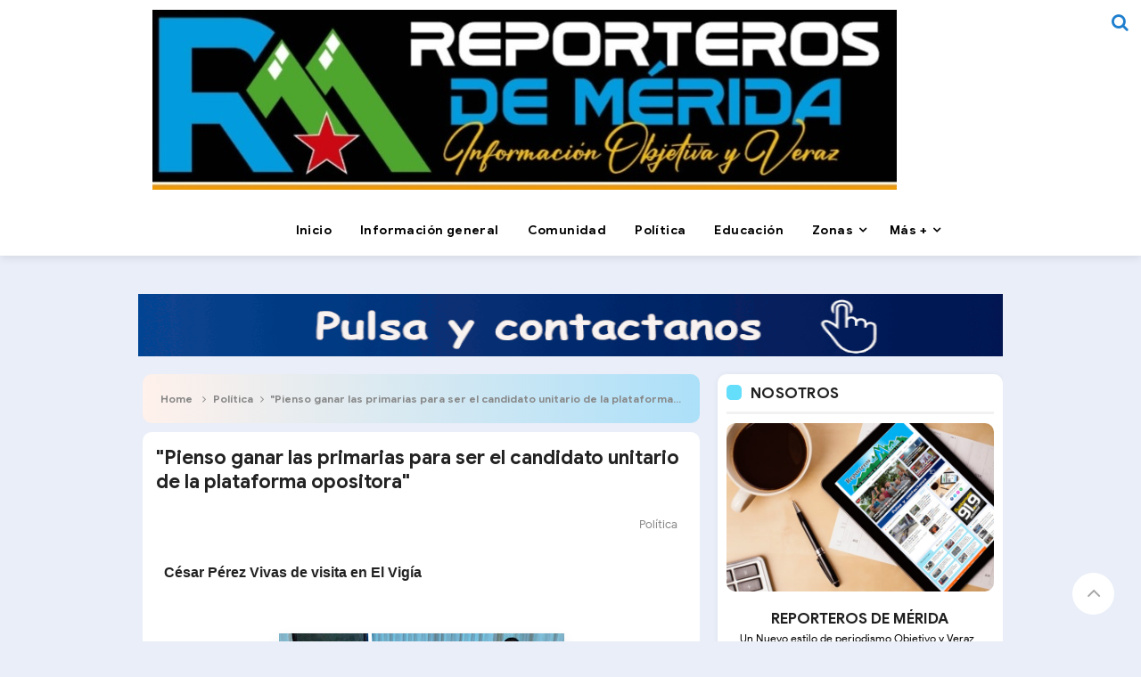

--- FILE ---
content_type: text/html; charset=UTF-8
request_url: https://www.reporterosdemerida.com.ve/2023/01/pienso-ganar-las-primarias-para-ser-el.html
body_size: 35772
content:
<!DOCTYPE html>
<HTML dir='ltr'>
<head>
<link href='https://www.blogger.com/static/v1/widgets/2944754296-widget_css_bundle.css' rel='stylesheet' type='text/css'/>

<include expiration='7d' path='*.css'/>
<include expiration='7d' path='*.js'/>
<include expiration='3d' path='*.gif'/>
<include expiration='3d' path='*.jpeg'/>
<include expiration='3d' path='*.jpg'/>
<include expiration='3d' path='*.png'/>
<!-- [ Meta Tag SEO ] -->
<!-- [ LO QUE TENIA HASTA EL CAMBIO ] -->
<meta charset='utf-8'/>
<meta content='width=device-width, initial-scale=1' name='viewport'/>
<meta content='blogger' name='generator'/>
<meta content='text/html; charset=UTF-8' http-equiv='Content-Type'/>
<link href='https://www.blogger.com/openid-server.g' rel='openid.server'/>
<link href='https://www.reporterosdemerida.com.ve/' rel='openid.delegate'/>
<link href='https://www.reporterosdemerida.com.ve/2023/01/pienso-ganar-las-primarias-para-ser-el.html' rel='canonical'/>
<title>"Pienso ganar las primarias para ser el candidato unitario de la plataforma opositora" - Reporteros de Mérida</title>
<meta content='' name='description'/>
<script type='application/ld+json'>{ "@context": "https://schema.org", "@type": "WebSite", "url": "https://www.reporterosdemerida.com.ve/", "potentialAction": { "@type": "SearchAction", "target": "https://www.reporterosdemerida.com.ve/?q={search_term}", "query-input": "required name=search_term" } }</script>
<meta content='"Pienso ganar las primarias para ser el candidato unitario de la plataforma opositora", Reporteros de Mérida: "Pienso ganar las primarias para ser el candidato unitario de la plataforma opositora", Reporteros de Mérida' name='keywords'/>
<link href='https://www.reporterosdemerida.com.ve/feeds/posts/default' rel='alternate' title='Reporteros de Mérida - Atom' type='application/atom+xml'/>
<link href='https://www.reporterosdemerida.com.ve/feeds/posts/default?alt=rss' rel='alternate' title='Reporteros de Mérida - RSS' type='application/rss+xml'/>
<link href='https://www.blogger.com/feeds/6955491115105402447/posts/default' rel='alternate' title='Reporteros de Mérida - Atom' type='application/atom+xml'/>
<link href='https://blogger.googleusercontent.com/img/b/R29vZ2xl/AVvXsEiGPsvN63R7cxRYTsKgldla5bQfYi2x9OWA1wwa6CtUrk0p3PR5jL7uHG05cWZbyemZQKqqCopvKnyJMri9cSUQakMlm5k2S9pgHs-rDgmHctkWqSeDB2HPDcXpM-19FidHobvyoS6Lq4PAwllGB0dtNoroyAJWFb90o3ySYP_YUiPQ1vE2hejXtALZtw/s72-c/IMG_20230126_102142.jpg' rel='image_src'/>
<link href='https://www.reporterosdemerida.com.ve/2023/01/pienso-ganar-las-primarias-para-ser-el.html' hreflang='x-default' rel='alternate'/>
<link href='/favicon.ico' rel='icon' type='image/x-icon'/>
<link href='https://plus.google.com/USER-GOOGLE-PLUS/posts' rel='publisher'/>
<link href='https://plus.google.com/USER-GOOGLE-PLUS/about' rel='author'/>
<link href='https://plus.google.com/USER-GOOGLE-PLUS' rel='me'/>
<meta content='KODE-VALIDASI-GOOGLE-WEBMASTER' name='google-site-verification'/>
<meta content='KODE-VALIDASI-BING-WEBMASTER' name='msvalidate.01'/>
<meta content='Indonesia' name='geo.placename'/>
<meta content='NAMA-ADMIN' name='Author'/>
<meta content='general' name='rating'/>
<meta content='id' name='geo.country'/>
<!-- [ Social Media Meta Tag ] -->
<meta content='"Pienso ganar las primarias para ser el candidato unitario de la plataforma opositora"' property='og:title'/>
<meta content='http://www.reporterosdemerida.com.ve/2023/01/pienso-ganar-las-primarias-para-ser-el.html' property='og:url'/>
<meta content='article' property='og:type'/>
<meta content='Reporteros de Mérida' property='og:site_name'/>
<meta content='' property='og:description'/>
<meta content='https://blogger.googleusercontent.com/img/b/R29vZ2xl/AVvXsEiGPsvN63R7cxRYTsKgldla5bQfYi2x9OWA1wwa6CtUrk0p3PR5jL7uHG05cWZbyemZQKqqCopvKnyJMri9cSUQakMlm5k2S9pgHs-rDgmHctkWqSeDB2HPDcXpM-19FidHobvyoS6Lq4PAwllGB0dtNoroyAJWFb90o3ySYP_YUiPQ1vE2hejXtALZtw/s320/IMG_20230126_102142.jpg' property='og:image'/>
<meta content='https://www.facebook.com/PROFIL-FACEBOOK' property='article:author'/>
<meta content='https://www.facebook.com/FAN-PAGE-FACEBOOK' property='article:publisher'/>
<meta content='KODE-APLIKASI-FACEBOOK' property='fb:app_id'/>
<meta content='KODE-ADMIN-FACEBOOK' property='fb:admins'/>
<meta content='en_US' property='og:locale'/>
<meta content='en_GB' property='og:locale:alternate'/>
<meta content='id_ID' property='og:locale:alternate'/>
<meta content='summary' name='twitter:card'/>
<meta content='Reporteros de Mérida: "Pienso ganar las primarias para ser el candidato unitario de la plataforma opositora"' name='twitter:title'/>
<meta content='USER-TWITTER' name='twitter:site'/>
<meta content='USER-TWITTER' name='twitter:creator'/>
<meta content='summary_large_image' name='twitter:card'/>
<style type='text/css'>@font-face{font-family:'Roboto';font-style:normal;font-weight:400;font-stretch:100%;font-display:swap;src:url(//fonts.gstatic.com/s/roboto/v50/KFOMCnqEu92Fr1ME7kSn66aGLdTylUAMQXC89YmC2DPNWubEbVmZiAr0klQmz24O0g.woff2)format('woff2');unicode-range:U+0460-052F,U+1C80-1C8A,U+20B4,U+2DE0-2DFF,U+A640-A69F,U+FE2E-FE2F;}@font-face{font-family:'Roboto';font-style:normal;font-weight:400;font-stretch:100%;font-display:swap;src:url(//fonts.gstatic.com/s/roboto/v50/KFOMCnqEu92Fr1ME7kSn66aGLdTylUAMQXC89YmC2DPNWubEbVmQiAr0klQmz24O0g.woff2)format('woff2');unicode-range:U+0301,U+0400-045F,U+0490-0491,U+04B0-04B1,U+2116;}@font-face{font-family:'Roboto';font-style:normal;font-weight:400;font-stretch:100%;font-display:swap;src:url(//fonts.gstatic.com/s/roboto/v50/KFOMCnqEu92Fr1ME7kSn66aGLdTylUAMQXC89YmC2DPNWubEbVmYiAr0klQmz24O0g.woff2)format('woff2');unicode-range:U+1F00-1FFF;}@font-face{font-family:'Roboto';font-style:normal;font-weight:400;font-stretch:100%;font-display:swap;src:url(//fonts.gstatic.com/s/roboto/v50/KFOMCnqEu92Fr1ME7kSn66aGLdTylUAMQXC89YmC2DPNWubEbVmXiAr0klQmz24O0g.woff2)format('woff2');unicode-range:U+0370-0377,U+037A-037F,U+0384-038A,U+038C,U+038E-03A1,U+03A3-03FF;}@font-face{font-family:'Roboto';font-style:normal;font-weight:400;font-stretch:100%;font-display:swap;src:url(//fonts.gstatic.com/s/roboto/v50/KFOMCnqEu92Fr1ME7kSn66aGLdTylUAMQXC89YmC2DPNWubEbVnoiAr0klQmz24O0g.woff2)format('woff2');unicode-range:U+0302-0303,U+0305,U+0307-0308,U+0310,U+0312,U+0315,U+031A,U+0326-0327,U+032C,U+032F-0330,U+0332-0333,U+0338,U+033A,U+0346,U+034D,U+0391-03A1,U+03A3-03A9,U+03B1-03C9,U+03D1,U+03D5-03D6,U+03F0-03F1,U+03F4-03F5,U+2016-2017,U+2034-2038,U+203C,U+2040,U+2043,U+2047,U+2050,U+2057,U+205F,U+2070-2071,U+2074-208E,U+2090-209C,U+20D0-20DC,U+20E1,U+20E5-20EF,U+2100-2112,U+2114-2115,U+2117-2121,U+2123-214F,U+2190,U+2192,U+2194-21AE,U+21B0-21E5,U+21F1-21F2,U+21F4-2211,U+2213-2214,U+2216-22FF,U+2308-230B,U+2310,U+2319,U+231C-2321,U+2336-237A,U+237C,U+2395,U+239B-23B7,U+23D0,U+23DC-23E1,U+2474-2475,U+25AF,U+25B3,U+25B7,U+25BD,U+25C1,U+25CA,U+25CC,U+25FB,U+266D-266F,U+27C0-27FF,U+2900-2AFF,U+2B0E-2B11,U+2B30-2B4C,U+2BFE,U+3030,U+FF5B,U+FF5D,U+1D400-1D7FF,U+1EE00-1EEFF;}@font-face{font-family:'Roboto';font-style:normal;font-weight:400;font-stretch:100%;font-display:swap;src:url(//fonts.gstatic.com/s/roboto/v50/KFOMCnqEu92Fr1ME7kSn66aGLdTylUAMQXC89YmC2DPNWubEbVn6iAr0klQmz24O0g.woff2)format('woff2');unicode-range:U+0001-000C,U+000E-001F,U+007F-009F,U+20DD-20E0,U+20E2-20E4,U+2150-218F,U+2190,U+2192,U+2194-2199,U+21AF,U+21E6-21F0,U+21F3,U+2218-2219,U+2299,U+22C4-22C6,U+2300-243F,U+2440-244A,U+2460-24FF,U+25A0-27BF,U+2800-28FF,U+2921-2922,U+2981,U+29BF,U+29EB,U+2B00-2BFF,U+4DC0-4DFF,U+FFF9-FFFB,U+10140-1018E,U+10190-1019C,U+101A0,U+101D0-101FD,U+102E0-102FB,U+10E60-10E7E,U+1D2C0-1D2D3,U+1D2E0-1D37F,U+1F000-1F0FF,U+1F100-1F1AD,U+1F1E6-1F1FF,U+1F30D-1F30F,U+1F315,U+1F31C,U+1F31E,U+1F320-1F32C,U+1F336,U+1F378,U+1F37D,U+1F382,U+1F393-1F39F,U+1F3A7-1F3A8,U+1F3AC-1F3AF,U+1F3C2,U+1F3C4-1F3C6,U+1F3CA-1F3CE,U+1F3D4-1F3E0,U+1F3ED,U+1F3F1-1F3F3,U+1F3F5-1F3F7,U+1F408,U+1F415,U+1F41F,U+1F426,U+1F43F,U+1F441-1F442,U+1F444,U+1F446-1F449,U+1F44C-1F44E,U+1F453,U+1F46A,U+1F47D,U+1F4A3,U+1F4B0,U+1F4B3,U+1F4B9,U+1F4BB,U+1F4BF,U+1F4C8-1F4CB,U+1F4D6,U+1F4DA,U+1F4DF,U+1F4E3-1F4E6,U+1F4EA-1F4ED,U+1F4F7,U+1F4F9-1F4FB,U+1F4FD-1F4FE,U+1F503,U+1F507-1F50B,U+1F50D,U+1F512-1F513,U+1F53E-1F54A,U+1F54F-1F5FA,U+1F610,U+1F650-1F67F,U+1F687,U+1F68D,U+1F691,U+1F694,U+1F698,U+1F6AD,U+1F6B2,U+1F6B9-1F6BA,U+1F6BC,U+1F6C6-1F6CF,U+1F6D3-1F6D7,U+1F6E0-1F6EA,U+1F6F0-1F6F3,U+1F6F7-1F6FC,U+1F700-1F7FF,U+1F800-1F80B,U+1F810-1F847,U+1F850-1F859,U+1F860-1F887,U+1F890-1F8AD,U+1F8B0-1F8BB,U+1F8C0-1F8C1,U+1F900-1F90B,U+1F93B,U+1F946,U+1F984,U+1F996,U+1F9E9,U+1FA00-1FA6F,U+1FA70-1FA7C,U+1FA80-1FA89,U+1FA8F-1FAC6,U+1FACE-1FADC,U+1FADF-1FAE9,U+1FAF0-1FAF8,U+1FB00-1FBFF;}@font-face{font-family:'Roboto';font-style:normal;font-weight:400;font-stretch:100%;font-display:swap;src:url(//fonts.gstatic.com/s/roboto/v50/KFOMCnqEu92Fr1ME7kSn66aGLdTylUAMQXC89YmC2DPNWubEbVmbiAr0klQmz24O0g.woff2)format('woff2');unicode-range:U+0102-0103,U+0110-0111,U+0128-0129,U+0168-0169,U+01A0-01A1,U+01AF-01B0,U+0300-0301,U+0303-0304,U+0308-0309,U+0323,U+0329,U+1EA0-1EF9,U+20AB;}@font-face{font-family:'Roboto';font-style:normal;font-weight:400;font-stretch:100%;font-display:swap;src:url(//fonts.gstatic.com/s/roboto/v50/KFOMCnqEu92Fr1ME7kSn66aGLdTylUAMQXC89YmC2DPNWubEbVmaiAr0klQmz24O0g.woff2)format('woff2');unicode-range:U+0100-02BA,U+02BD-02C5,U+02C7-02CC,U+02CE-02D7,U+02DD-02FF,U+0304,U+0308,U+0329,U+1D00-1DBF,U+1E00-1E9F,U+1EF2-1EFF,U+2020,U+20A0-20AB,U+20AD-20C0,U+2113,U+2C60-2C7F,U+A720-A7FF;}@font-face{font-family:'Roboto';font-style:normal;font-weight:400;font-stretch:100%;font-display:swap;src:url(//fonts.gstatic.com/s/roboto/v50/KFOMCnqEu92Fr1ME7kSn66aGLdTylUAMQXC89YmC2DPNWubEbVmUiAr0klQmz24.woff2)format('woff2');unicode-range:U+0000-00FF,U+0131,U+0152-0153,U+02BB-02BC,U+02C6,U+02DA,U+02DC,U+0304,U+0308,U+0329,U+2000-206F,U+20AC,U+2122,U+2191,U+2193,U+2212,U+2215,U+FEFF,U+FFFD;}</style>
<style id='page-skin-1' type='text/css'><!--
/*
Name             : Inka Responsive Template
Theme Published  : 31 Januari 2019
Type             : Blogger
Designer         : Abdurrahim ID
Designer url     : www.myabdurrahim.com
Thanks to        : All supported
License          : This free Blogger template is licensed under the Creative Commons Attribution 4.0 License, which permits both personal and commercial use.
*/
<!-- Variable definitions -->
<Group description="Komentar Baru Blogger (Contempo, Soho, Emporio, Notable)">
<Variable name="body.background" description="Body Background" type="background" color="#dddfe2" default="#dddfe2 none repeat scroll top left"/>
<Variable name="body.font" description="Font" type="font" default="normal 400 14px Roboto, Arial, sans-serif"/>
<Variable name="body.text.color" description="Text Color" type="color" default="#1d2129"/>
<Variable name="body.text.font" description="1"
type="font"
default="normal 400 14px Arial,sans-serif"/>
<Variable name="posts.background.color" description="2"
type="color"
default="#fff"/>
<Variable name="body.link.color" description="3"
type="color"
default="#1277cb"/>
<Variable name="body.link.visited.color" description="4"
type="color"
default="#1277cb"/>
<Variable name="body.link.hover.color" description="5"
type="color"
default="#1d2129"/>
<Variable name="blog.title.font" description="6"
type="font"
default="normal 400 14px Roboto,Arial,sans-serif"/>
<Variable name="blog.title.color" description="7"
type="color"
default="#fff"/>
<Variable name="header.icons.color" description="8"
type="color"
default="#fff"/>
<Variable name="tabs.font" description="9"
type="font"
default="normal 400 14px Roboto,Arial,sans-serif"/>
<Variable name="tabs.color" description="10"
type="color"
default="#ccc"/>
<Variable name="tabs.selected.color" description="11"
type="color"
default="#fff"/>
<Variable name="tabs.overflow.background.color" description="12"
type="color"
default="#fff"/>
<Variable name="tabs.overflow.color" description="13"
type="color"
default="#1d2129"/>
<Variable name="tabs.overflow.selected.color" description="14"
type="color"
default="#1d2129"/>
<Variable name="posts.title.color" description="15"
type="color"
default="#1d2129"/>
<Variable name="posts.title.font" description="16"
type="font"
default="normal 400 14px Roboto,Arial,sans-serif"/>
<Variable name="posts.text.font" description="17"
type="font"
default="normal 400 14px Roboto,Arial,sans-serif"/>
<Variable name="posts.text.color" description="18"
type="color"
default="#1d2129"/>
<Variable name="posts.icons.color" description="19"
type="color"
default="#1d2129"/>
<Variable name="labels.background.color" description="20"
type="color"
default="#1277cb"/>
</Group>
/* CSS Reset */
html,body,div,span,applet,object,iframe,h1,h2,h3,h4,h5,h6,p,blockquote,pre,a,abbr,acronym,address,big,cite,code,del,dfn,em,img,ins,kbd,q,s,samp,small,strike,strong,sub,sup,tt,var,b,u,i,center,dl,dt,dd,ol,ul,li,fieldset,form,label,legend,table,caption,tbody,tfoot,thead,tr,th,td,article,aside,canvas,details,embed,figure,figcaption,footer,header,hgroup,menu,nav,output,ruby,section,summary,time,mark,audio,video{margin:0;padding:0;border:0;font-size:100%;font:inherit;vertical-align:baseline;}
/* HTML5 */
article,aside,details,figcaption,figure,footer,header,hgroup,menu,nav,section{display:block;}body{line-height:1;display:block;}*{margin:0;padding:0;}html{display:block;}ol,ul{list-style:none;}blockquote,q{quotes:none;}blockquote:before,blockquote:after,q:before,q:after{background:transparent;}table{border-collapse:collapse;border-spacing:0;}*,*:before, *:after {-webkit-box-sizing:border-box;-moz-box-sizing:border-box;box-sizing:border-box;}ins{background:#fff;}
/* Body Layout */
body#layout ul,#layout ul{display:none}body#layout #outer-wrapper,body#layout .post-inner,body#layout .sidebar,body#layout .sidebartop{padding:0}body#layout #wrapper,body#layout .post-inner,body#layout .sidebar-inner{padding:0}body#layout .header-wrapper{margin-top:0}body#layout #layout,#layout .widget-content,#layout .add_widget{border:none}body#layout .add_widget{border:1px solid #ddd}#layout .add_widget a{color:#111}#layout #footer-wrapper .footer-column{width:33.33%;float:left}#layout #main-wrapper{width:70%;float:left}#layout #sidebar-wrapper{width:30%;left:0;padding:0;float:right}#layout .draggable-widget .widget-wrap2{background:#c1cfd9}#layout #banner,#layout #banner2{background-color:#444;padding:20px 0!important;margin-bottom:20px}#layout #banner .widget,#layout #banner2 .widget{width:80%;margin:5px auto!important;overflow:hidden;float:none}#layout #banner .add_widget,#layout #banner2 .add_widget{width:80%;margin:5px auto!important;overflow:hidden;float:none}#footer-xwidget .footer-widget{width:31.7%;float:left;margin-left:10px}#footer-wrapper{overflow:hidden;margin:0 auto 20px auto;padding:20px 0 0}#layout #footer-wrapper #column1,#layout #footer-wrapper #column2{margin:0}
#layout .mylabel-left{width:42%;left:0;padding:0;float:left}
#layout .mylabel-right{width:42%;left:0;padding:0;float:right}
/* Layout */
body{background:#E9EEF8;color:#000;font-family:'Google Sans',sans-serif;font-size:16px;line-height:normal;font-weight:400;text-align:left;color:#000;margin:0;padding:0}
.navbar,.post-feeds,.feed-links{display:none;}.section,.widget{margin:0;padding:0;}strong,b{font-weight:bold;padding:0;}cite,em,i{font-style:italic;}a{color:#f03c29;text-decoration:none;transition:all .3s}a:hover,a:hover:visited{color:#000}a img{border:none;border-width:0;outline:none;}img{max-width:100%;vertical-align:middle;border:0;}abbr,acronym{border-bottom:1px dotted;cursor:help;}sup,sub{vertical-align:baseline;position:relative;top:-.4em;font-size:86%;}sub{top:.4em;}small{font-size:86%;}kbd{display:inline-block;font-size:90%;color:#f03c29;}mark{background-color:#ffce00;color:#182025;}p,blockquote,pre,table,figure,hr,form,ol,ul,dl{margin:1.5em 0;}hr{height:1px;border:none;background-color:#999;}code,kbd,pre,samp{font-family:monospace,monospace;}
pre{white-space:pre;word-wrap:normal;overflow:auto;font-size:13px;margin:0;}*:focus {outline:0!important;}h1,h2,h3,h4,h5,h6{font-weight:700;line-height:normal;}h1{font-size:200%}h2{font-size:180%}h3{font-size:160%}h4{font-size:140%}h5{font-size:120%}h6{font-size:100%}
.post-body blockquote{position:relative;background:#f9f9f9;border-left:none;padding:20px 55px;color:#676767;line-height:22px}
.post-body blockquote:before{color:#bbb;position:absolute;top:15px;left:20px;display:inline-block;font-family:'FontAwesome';font-style:normal;font-weight:normal;line-height:1;content:"\f10d";font-size:20px;-webkit-font-smoothing:antialiased}
.post-body blockquote:after{color:#bbb;position:absolute;bottom:15px;right:20px;display:inline-block;font-family:'FontAwesome';font-style:normal;font-weight:normal;line-height:1;content:"\f10e";font-size:20px;-webkit-font-smoothing:antialiased}
.post-body h1{font-size:180%}.post-body h2{font-size:160%}.post-body h3{font-size:140%}.post-body h4{font-size:120%}.post-body h5{font-size:100%}.post-body h6{font-size:80%}
.post-body h1 b,.post-body h2 b,.post-body h3 b,.post-body h4 b,.post-body h5 b,.post-body h6 b{font-weight:700;}
input,button,select,textarea{font-size:100%;line-height:normal;vertical-align:baseline;}
textarea{display:block;box-sizing:border-box;}
input.placeholder_text,textarea.placeholder_text{color:#888}
input::-webkit-input-placeholder,textarea::-webkit-input-placeholder,input:-moz-placeholder,textarea:-moz-placeholder,input.placeholder_text,textarea.placeholder_text{color:#444}[placeholder]:focus::-webkit-input-placeholder{transition:opacity .5s .5s ease;opacity:0}
.post ul li span{position:relative;display:block;padding:0;margin:.5em 0 .5em 2em;text-decoration:none;}
ol {counter-reset:li;list-style:none;padding:0;margin:0;}
ol ol {margin: 0 0 0 2em;}
.post ol li{position:relative;display:block;padding:0;margin:0.3em 0 0.3em 1.3em;background:#fff;text-decoration:none}
.post ol li:before{content:counter(li);counter-increment:li;position:absolute;left:-1.7em;height:2em;width:2em;text-align:center}
.post-body ul{position:relative;display:block;padding:0;margin:.5em 0 .5em 1.5em;text-decoration:none;}
.sr{visibility:hidden;width:0;height:0}.clear{clear:both}html{-webkit-font-smoothing:antialiased}::selection{background:#f4f4f4;text-shadow:none}
/* Post Table */
.post-body table{width:100%;max-width:100%}.post-body table td,.post-body table caption{background:#fff;border:1px solid rgba(0,0,0,0.05);padding:10px;text-align:left;vertical-align:top}.post-body table th{background:#f9f9f9;color:#222;border:1px solid rgba(0,0,0,0.05);border-bottom:0;padding:10px;text-align:left;vertical-align:top}.post-body table.tr-caption-container{border:1px solid rgba(0,0,0,0.05);margin:0}.post-body th{font-weight:700}.post-body table caption{border:none;font-style:italic}.post-body td,.post-body th{vertical-align:top;text-align:left;font-size:13px;padding:3px 5px;border:1px solid rgba(0,0,0,0.05)}.post-body table.tr-caption-container td{border:0;padding:8px;background:#fff;line-height:17px;overflow:hidden;text-align:center;text-overflow:ellipsis;white-space:nowrap;font-weight:700;color:#000}.post-body table.tr-caption-container,.post-body table.tr-caption-container img,.post-body img{max-width:100%;height:auto}.post-body li{list-style-type:square}.post-body td.tr-caption{color:#666;font-size:80%;padding:0 8px 8px!important}
/* Google Font */
@font-face{font-family:'Google Sans';font-style:normal;font-weight:400;src:local('Google Sans Regular'),local(GoogleSans-Regular),url(//fonts.gstatic.com/s/googlesans/v5/4UaGrENHsxJlGDuGo1OIlL3Kwp5MKg.woff2) format("woff2");unicode-range:U+0400-045F,U+0490-0491,U+04B0-04B1,U+2116}@font-face{font-family:'Google Sans';font-style:normal;font-weight:400;src:local('Google Sans Regular'),local(GoogleSans-Regular),url(//fonts.gstatic.com/s/googlesans/v5/4UaGrENHsxJlGDuGo1OIlL3Nwp5MKg.woff2) format("woff2");unicode-range:U+0370-03FF}@font-face{font-family:'Google Sans';font-style:normal;font-weight:400;src:local('Google Sans Regular'),local(GoogleSans-Regular),url(//fonts.gstatic.com/s/googlesans/v5/4UaGrENHsxJlGDuGo1OIlL3Awp5MKg.woff2) format("woff2");unicode-range:U+0100-024F,U+0259,U+1E00-1EFF,U+2020,U+20A0-20AB,U+20AD-20CF,U+2113,U+2C60-2C7F,U+A720-A7FF}@font-face{font-family:'Google Sans';font-style:normal;font-weight:400;src:local('Google Sans Regular'),local(GoogleSans-Regular),url(//fonts.gstatic.com/s/googlesans/v5/4UaGrENHsxJlGDuGo1OIlL3Owp4.woff2) format("woff2");unicode-range:U+0000-00FF,U+0131,U+0152-0153,U+02BB-02BC,U+02C6,U+02DA,U+02DC,U+2000-206F,U+2074,U+20AC,U+2122,U+2191,U+2193,U+2212,U+2215,U+FEFF,U+FFFD}@font-face{font-family:'Google Sans';font-style:normal;font-weight:500;src:local('Google Sans Medium'),local(GoogleSans-Medium),url(//fonts.gstatic.com/s/googlesans/v5/4UabrENHsxJlGDuGo1OIlLU94Yt3CwZ-Pw.woff2) format("woff2");unicode-range:U+0400-045F,U+0490-0491,U+04B0-04B1,U+2116}@font-face{font-family:'Google Sans';font-style:normal;font-weight:500;src:local('Google Sans Medium'),local(GoogleSans-Medium),url(//fonts.gstatic.com/s/googlesans/v5/4UabrENHsxJlGDuGo1OIlLU94YtwCwZ-Pw.woff2) format("woff2");unicode-range:U+0370-03FF}@font-face{font-family:'Google Sans';font-style:normal;font-weight:500;src:local('Google Sans Medium'),local(GoogleSans-Medium),url(//fonts.gstatic.com/s/googlesans/v5/4UabrENHsxJlGDuGo1OIlLU94Yt9CwZ-Pw.woff2) format("woff2");unicode-range:U+0100-024F,U+0259,U+1E00-1EFF,U+2020,U+20A0-20AB,U+20AD-20CF,U+2113,U+2C60-2C7F,U+A720-A7FF}@font-face{font-family:'Google Sans';font-style:normal;font-weight:500;src:local('Google Sans Medium'),local(GoogleSans-Medium),url(//fonts.gstatic.com/s/googlesans/v5/4UabrENHsxJlGDuGo1OIlLU94YtzCwY.woff2) format("woff2");unicode-range:U+0000-00FF,U+0131,U+0152-0153,U+02BB-02BC,U+02C6,U+02DA,U+02DC,U+2000-206F,U+2074,U+20AC,U+2122,U+2191,U+2193,U+2212,U+2215,U+FEFF,U+FFFD}

--></style>
<style type='text/css'>
/* Custom Cookies Info Dark */
.cookie-choices-info{background-color:rgba(56,66,75,.97)!important;line-height:normal!important;top:initial!important;bottom:0!important;font-family:inherit!important;-webkit-transform:translateZ(0)}.cookie-choices-info .cookie-choices-text{font-size:14px!important;color:#cee6ea!important}.cookie-choices-info .cookie-choices-button{font-weight:normal!important;color:#fff!important;margin-left:5px!important;padding:3px 6px!important;background:#f64c3b!important;letter-spacing:.8px;transition:all .4s linear}.cookie-choices-info .cookie-choices-button:nth-child(2){background:#f68c2e!important;transition:all .4s linear}.cookie-choices-info .cookie-choices-button:hover,.cookie-choices-info .cookie-choices-button:nth-child(2):hover{background:#282f36!important;transition:all .1s linear}
/* Fixed Layout */
.CSS_LIGHTBOX{z-index:999999!important}.CSS_LIGHTBOX_BG_MASK_TRANSPARENT{opacity:.95!important}.CSS_LIGHTBOX_SCALED_IMAGE_IMG{width:auto!important;max-width:100%;box-shadow:0 0 10px rgba(0,0,0,0.1)}.CSS_LIGHTBOX_BTN_CLOSE{background:url('https://blogger.googleusercontent.com/img/b/R29vZ2xl/AVvXsEjNEsugj5DSo6OGhAJdtXM0IRKdyNc6skjA0ENsEejiySbAO_qMx8VONc2YrI5jc9bgDZI7sA7JRz0EDVv44bxUAcGfrCgWQtn1313EqegHTZ350BxztoQiO-jtJDSyhxvx6-62iBId/s1600/delete.png') no-repeat!important;width:32px!important;height:32px!important;top:30px!important;opacity:0.7;transition:all .3s}.CSS_LIGHTBOX_BTN_CLOSE:hover{opacity:1}.CSS_LIGHTBOX_BTN_CLOSE_POS{right:10px!important}.CSS_LIGHTBOX_BG_MASK{background-color:rgba(0,0,0,0.8)!important}.CSS_LIGHTBOX_FILMSTRIP{background-color:rgba(0,0,0,0.5)!important}.quickedit,#ContactForm1,#ContactForm1 br{display:none}#BlogArchive1 li.archivedate{padding:0}#BlogArchive1 #ArchiveList ul.posts li{padding:0 0 0 22px;line-height:normal}#ArchiveList{padding:10px}#ArchiveList select{width:100%;padding:10px;margin-bottom:5px;border:1px solid rgba(201,201,201,0.52);font-size:13px}
.status-msg-body{padding:10px 0;display:none}.status-msg-wrap{display:none;font-size:14px;margin-left:1px;width:100%;color:#666}.status-msg-wrap a{color:orange!important}.status-msg-bg{display:none;background:#ccc;position:relative;width:99%;padding:6px;z-index:1;border:2px #999 solid}.status-msg-border{display:none;border:0;position:relative;width:99%}
/* Template Wrapper */
.maxwrap{max-width:1010px;margin:0 auto}#wrapper{display:block;position:relative;overflow:hidden;max-width:990px;margin:320px auto;padding:0 10px}#content-wrapper{display:block;position:relative;overflow:hidden;padding:0;margin:10px 0;}
/* Header */
#header{padding:0;margin:0}
#header-inner{text-align:center;display:inline-block}
#header h1,#header h2{color:#fff;margin:0;font-size:1.5rem;font-weight:700;line-height:normal;text-align:center}
#header h1 a,#header h2 a{color:#1277cb}
#header h1 a:hover,#header h2 a:hover{color:#222}
.descriptionwrapper{display:none}
.header-logo{float:left;padding:11px 16px}
.mudah-head{display:table;width:100%;height:100%}
.mudah-sub-head{margin:auto;padding:0 10px;max-width:970px}
/* Menu Wrapper */
#top-container{display:inline-block;width:100%;background:#fff;color:#000;position:fixed;z-index:99;top:0;left:0;right:0;-webkit-transform:translateZ(0);transform:translateZ(0);box-shadow:0 2px 10px rgba(0,0,0,0.1)}
#topfix-container{max-width:970px;margin:0 auto;padding:0;position:relative}
#mudahmenu,#mudahmenu ul,#mudahmenu ul li,#mudahmenu ul li a,#mudahmenu #head-mobile{border:0;list-style:none;line-height:1;display:block;position:relative}
#mudahmenu{float:right;margin:0 60px 0 0}
#mudahmenu ul{margin:0;display:block}
#mudahmenu:after,#mudahmenu > ul:after{content:".";display:block;clear:both;visibility:hidden;line-height:0;height:0}
#mudahmenu #head-mobile{display:none}
#mudahmenu > ul > li{float:left;margin:0}
#mudahmenu > ul > li > a{padding:22px 16px;letter-spacing:0.4px;text-decoration:none;font-size:14px;color:#000;font-weight:700;transition:initial}
#mudahmenu > ul > li:hover > a,#mudahmenu ul li.active a{background:#fff;color:#1277cb}
#mudahmenu ul > li.homemenu > a{background:#fff;color:#000}
#mudahmenu > ul > li:hover,#mudahmenu ul li.active:hover,#mudahmenu ul li.active,#mudahmenu ul li.has-sub.active:hover{transition:initial}
#mudahmenu > ul > li.has-sub > a{padding-right:25px}
#mudahmenu > ul > li.has-sub > a:before{position:absolute;top:22px;right:17px;display:block;width:2px;height:8px;content:'\f107';font-family:fontawesome}
#mudahmenu ul ul{position:absolute;left:-9999px;z-index:1;box-shadow:0 5px 10px rgba(0,0,0,.1);min-width:170px}
#mudahmenu ul ul li{height:0;background:#fff;margin:0}
#mudahmenu ul ul li:hover{background:#fafafa}
#mudahmenu li:hover > ul{left:auto}
#mudahmenu li:hover > ul > li{height:33px}
#mudahmenu ul ul ul{margin-left:100%;top:0}
#mudahmenu ul ul li a{padding:10px 25px 10px 15px;max-width:100%;min-width:150px;font-size:12px;text-decoration:none;color:#222;font-weight:400;white-space:nowrap;text-overflow:ellipsis;overflow:hidden}
#mudahmenu ul ul li:last-child > a,#mudahmenu ul ul li.last-item > a{border-bottom:0}
#mudahmenu ul ul li.has-sub:hover,#mudahmenu ul li.has-sub ul li.has-sub ul li:hover{background:#fafafa}
#mudahmenu ul ul ul li.active a{border-left:1px solid #333}
#mudahmenu > ul > li.has-sub > ul > li.active > a,#mudahmenu > ul ul > li.has-sub > ul > li.active> a{border-top:1px solid #333}
#mudahmenu ul > li{opacity:1;z-index:100;-webkit-backface-visibility:hidden;transition:all .3s}
#mudahmenu ul > li:hover{opacity:1}
@media screen and (min-width:800px){#mudahmenu ul{display:block!important}}
@media screen and (max-width:800px){
#mudahmenu > ul > li > a,#mudahmenu > ul > li:hover > a,#mudahmenu ul li.active a{background:transparent;color:#fff}
#mudahmenu > ul > li:hover > a,#mudahmenu ul li.active a{color:#fff}#mudahmenu ul ul li,#mudahmenu ul ul li:hover,#mudahmenu ul ul li.has-sub:hover,#mudahmenu ul li.has-sub ul li.has-sub ul li:hover,#mudahmenu > ul > li:hover,#mudahmenu ul li.active:hover,#mudahmenu ul li.active,#mudahmenu ul li.has-sub.active:hover{background:transparent}
#mudahmenu{float:none;margin:0 auto}#mudahmenu ul{width:100%;display:none;background:#1277cb;background:linear-gradient(to right,#1277cb,#46a7f7)}#mudahmenu ul ul{-webkit-box-shadow:none;box-shadow:none;display:none}#mudahmenu ul li{width:100%}#mudahmenu ul ul li,#mudahmenu li:hover > ul > li{height:auto;box-shadow:none}#mudahmenu ul li a,#mudahmenu ul ul li a{background:#1277cb;background:linear-gradient(to right,#1277cb,#46a7f7);color:#fff;width:100%;border-bottom:0;font-weight:400}#mudahmenu > ul > li{float:none}#mudahmenu ul ul li a{padding-left:25px}#mudahmenu ul ul ul li a{padding-left:35px}#mudahmenu ul ul,#mudahmenu ul ul ul{position:relative;left:0;width:100%;margin:0;text-align:left}#mudahmenu > ul > li.has-sub > a:after,#mudahmenu > ul > li.has-sub > a:before,#mudahmenu ul ul > li.has-sub > a:after,#mudahmenu ul ul > li.has-sub > a:before{display:none}#mudahmenu #head-mobile{display:block;padding:28px;color:#fff;font-size:12px;font-weight:500}#mudahmenu .button{width:20px;height:46px;position:absolute;left:25px;top:5px;cursor:pointer;z-index:2;transition:all .1s}
#mudahmenu .button:after{position:absolute;top:21px;right:0;display:block;height:4px;width:20px;border-top:3px solid #000;border-bottom:3px solid #000;content:'';-webkit-box-sizing:initial;-moz-box-sizing:initial;box-sizing:initial;transition:all .3s}
#mudahmenu .button:before{position:absolute;top:14px;right:0;display:block;height:3px;width:20px;background:#000;content:'';transition:all .3s}
#mudahmenu .button.menu-opened:after{top:21px;border:0;height:3px;width:20px;background:#000;-webkit-transform:rotate(45deg);-moz-transform:rotate(45deg);-ms-transform:rotate(45deg);-o-transform:rotate(45deg);transform:rotate(45deg)}
#mudahmenu .button.menu-opened:before{top:21px;background:#000;width:20px;-webkit-transform:rotate(-45deg);-moz-transform:rotate(-45deg);-ms-transform:rotate(-45deg);-o-transform:rotate(-45deg);transform:rotate(-45deg)}#mudahmenu .submenu-button{background:rgba(255,255,255,.2);position:absolute;z-index:99;right:15px;top:15px;display:block;height:28px;width:28px;line-height:28px;cursor:pointer;border-radius:99em}#mudahmenu .submenu-button.submenu-opened{background:rgba(0,0,0,.1)}#mudahmenu ul ul .submenu-button{height:32px;width:32px}#mudahmenu .submenu-button:after{content:'';position:absolute;top:14px;right:8px;width:12px;height:1px;display:block;background:rgba(255,255,255,.9)}#mudahmenu ul ul .submenu-button:after{top:15px;right:13px}#mudahmenu .submenu-button.submenu-opened:after{background:#fff}#mudahmenu .submenu-button:before{content:'';position:absolute;top:9px;right:14px;display:block;width:1px;height:12px;background:rgba(255,255,255,.9)}#mudahmenu ul ul .submenu-button:before{top:12px;right:16px}#mudahmenu .submenu-button.submenu-opened:before{display:none}#mudahmenu ul ul ul li.active a{border-left:none}#mudahmenu > ul > li.has-sub > ul > li.active > a,#mudahmenu > ul ul > li.has-sub > ul > li.active > a{border-top:none}
#mudahmenu ul > li.homemenu > a,#mudahmenu > ul > li:hover > a,#mudahmenu ul li.active a{background:#1277cb;background:linear-gradient(to right,#1277cb,#46a7f7);color:#fff}}
/* Search Form */
.search-icon{font-size:20px;padding:13px 14px;position:absolute;right:0;top:0}
.search-icon a{color:#1f7fce}
#searchfs{position:fixed;z-index:9999;top:0;left:0;width:100%;height:100%;background-color:rgba(21,24,25,0.95);color:#fff;transition:all 0.1s ease-in-out;transform:translate(0px,-100%) scale(0,0);opacity:0}
#searchfs.open{transform:translate(0px,0px) scale(1,1);opacity:1;z-index:9999;height:-webkit-fill-available;}
#searchfs input[type="search"]{position:absolute;top:40%;left:0;right:0;width:39%;background:transparent;color:#fff;border:5px solid rgba(255,255,255,.1);border-radius:30px;font-size:22px;text-align:center;outline:none;padding:15px 25px;margin:auto}
#searchfs .close{position:fixed;top:20px;right:30px;color:#fff;background-color:transparent;opacity:0.6;font-size:32px;border:none;outline:none;padding:0}
#searchfs .close:hover{cursor:pointer;opacity:0.9}
/* Featured Post */
div#featured-posts-section{max-height:350px;overflow:hidden;padding:0 0 0 5px;}
#featured-posts-section{max-height:350px;overflow:hidden;margin:0 auto 20px}
.featured-post a{font-size:1.2em;color:#fff;}
.featured-post a:hover{color:#fff;text-decoration:underline;}
.main-post.featured-post a{margin:0;font-size:17px}
.featured-post .col-post{float:left;position:relative;overflow:hidden;margin:0 19px 0 0}
.featured-post .secondary-post{background:#dadada;width:33%;margin:0 0 20px 0;border-radius:10px;transition:all .4s}
.featured-post .main-post{background:#dadada;width:65%;padding:0;border-radius:10px;transition:all .4s}
.featured-post .main-post:before,.featured-post .secondary-post:before{bottom:0;content:"";display:block;height:50%;width:100%;position:absolute;z-index:1;background:linear-gradient(to bottom,rgba(0,0,0,0) 0%,rgba(0, 0, 0, 0.69) 100%)}
.featured-post .main-post:after,.featured-post .secondary-post:after{content:'';z-index:1;height:100%;width:100%;background:rgba(0, 0, 0, 0.2);position:absolute;top:0;left:0;transform:scale(0,0);transition:all .4s}
.featured-post .main-post:hover:after,.featured-post .secondary-post:hover:after{opacity:1;transform:scale(1.5,1.5)}
.featured-post span{background:#c00;display:inline-block;color:#fff;font-style:normal;position:absolute;transition:all .4s;font-size:11px;line-height:1.4;padding:3px 6px;top:10px;left:10px;z-index:2;border-radius:5px;}
.featured-post .main-post:hover span,.featured-post .secondary-post:hover span{background:#4aa3df;}
.featured-post img{height:100%;transition:all .5s}
.featured-post .main-post img{height:350px;width:100%;object-fit:cover;}
.featured-post .secondary-post img{height:165px;object-fit:cover;width:100%;}
.featured-post .main-post:hover img,.featured-post .secondary-post:hover img{backface-visibility:hidden;transform-style:preserve-3d;}
.featured-post header{position:absolute;bottom:0;left:0;right:0;padding:20px;z-index:2;}
.featured-post .secondary-post header{padding:10px}
.featured-post header h3{font-size:22px;}
.featured-post h4{font-size:15px;}
span.label-info a.label-block:nth-child(n+2),.showpageOf {display:none;}
@media screen and (max-width:768px) {}
@media screen and (max-width:640px) {}
@media only screen and (max-width:1024px){
div#featured-posts-section{padding:0}
}
@media only screen and (max-width:800px){
div#featured-posts-section{max-height:none}
.featured-post .main-post{width:100%;margin-bottom:10px}
.featured-post .secondary-post{width:50%}
.featured-post .secondary-post img{width:100%}
}
@media only screen and (max-width:600px){
.featured-post .main-post img{height:250px}
.featured-post .secondary-post{width:100%}
.featured-post .main-post h3.entry-title{font-size:16px;margin:0 10px;line-height:normal}
.featured-post .main-post h3.entry-title a{line-height:1.3em}
.featured-post header{padding:10px 0 5px}
}
@media only screen and (max-width:300px){
.featured-post .main-post h3.entry-title {font-size: 20px;}
}
/* Social Wrapper */
#social-counts > li{display:block;margin-bottom:1px;padding:0}
#social-counts > li > a{display:block;font-size:13px;font-weight:700;height:40px;line-height:40px;padding:0 10px;opacity:.95}
#social-counts > li:last-child > a{margin-bottom:0}
#social-counts > li > a:hover,#social-counts > li > a:focus{opacity:.8;color:#fff}
#social-counts > li > a > .fa{background:rgba(0,0,0,0.1);display:inline-block;height:25px;width:25px;line-height:25px;margin-right:10px;text-align:center;vertical-align:middle}
#social-counts.modal-1 > li > a,#social-counts.modal-3 > li > a,#social-counts.modal-1 > li > a > .fa,#social-counts.modal-3 > li > a > .fa{color:#fff}
.social-facebook{background:#3C599F}
.social-twitter{background:#32CCFE}
.social-pinterest{background:#cb2027}
.social-google-plus{background:#dd4b39}
.social-rss{background:#f26522}
.social-youtube{background:#bb0000}
.social-blogger{background:#f39c12}
.social-vimeo{background:#229ACC}
.social-linkedin{background:#0085AE}
.social-whatsapp{background:#128c7e}
.social-instagram{background:#517fa6;background:linear-gradient(15deg,#ffb13d,#dd277b,#4d5ed4)}
/* */
.myarside{line-height:1.5em;margin:0 0 20px 0}.myarside ul{padding:0;margin:0}.myarside ul li{margin:0;padding:10px;border-bottom:1px dotted rgba(0,0,0,0.05)}
.myarside .widget{padding:20px 0 0 0}
#mylabel-left{border-radius:10px;background: #fff;box-shadow: 0 1px 7px 0 rgba(0,0,0,.06);width:49%;float:left;padding:20px;margin:20px 0 0 0}
#mylabel-left h2, #mylabel-right h2{position:relative;margin:0 0 15px 0;font-size:17px;text-transform:uppercase;border-bottom:3px solid rgba(0,0,0,0.05)}
  #mylabel-left h2:before, #mylabel-right h2:before{content:'\f02e';right:10px;bottom:0;font-family:FontAwesome;font-style:normal;font-weight:normal;margin:0 10px 0 0;color:#ff675c;}
#mylabel-right{border-radius:10px;background: #fff;box-shadow: 0 1px 7px 0 rgba(0,0,0,.06);width:49%;float:right;padding:20px;margin:20px 0 0 0}
.magazine {width:100%;}
.magazine .widget{margin:20px 0 0 0}
/* Galeri Label Post */
.recent-galeri{padding:0;clear:both}.recent-galeri:after{content:"";display:table;clear:both}.recent-galeri .gallerytem{display:block;float:left;position:relative;margin:0 auto 15px auto;overflow:hidden;padding:0;text-align:center;width:100%;box-shadow:0 2px 8px rgba(0,0,0,0.05);border-radius:10px}.recent-galeri .gallerytem:last-child{margin:0 auto}.recent-galeri .gallerytem a{position:relative;float:left;margin:0;overflow:hidden;text-decoration:none;width:100%}.recent-galeri .gallerytem .ptitle{background:rgba(255,255,255,0.97);display:inline-block;clear:left;font-size:14px;line-height:1.3em;position:absolute;bottom:15px;left:15px;right:15px;color:#888;padding:15px;word-wrap:break-word;text-align:center;backface-visibility:hidden;box-shadow:0 8px 10px -5px rgba(0,0,0,0.15);border-top:2px solid #a4b0be;transition:all .2s;border-radius:10px;}.recent-galeri .gallerytem:hover .ptitle{background:rgba(255,255,255,0.56);color:#222;border-top-color:#cc0000}.recent-galeri a img{background:#fdfdfd;float:left;margin:auto;text-align:center;width:100%;transition:all .3s;border-radius:10px;height:auto;}
/* Post Wrapper */
#main-wrapper{width:64.98%;float:left;margin:0;padding:0 0 0 5px;word-wrap:break-word}.main .Blog{border-bottom-width:0}.main .widget{margin:0;padding:0}.date-header{display:none!important}h1.post-title.entry-title,h2.post-title.entry-title{font-size:18px;margin:0 0 15px}h1.post-title.entry-title a,h2.post-title.entry-title a{color:#000}h1.post-title.entry-title a:hover,h2.post-title.entry-title a:hover{color:#bbb}.post{background:#fff;position:relative;margin:0 0 20px 0;padding:0}.post-body{margin:0;line-height:1.7em;text-align:left;font-size:16px;padding:20px}.post-info abbr{border:0}.post-timestamp,.author-info,.comment-info,.label-info{padding:0 10px 0 0}.post-timestamp a abbr.published.updated{border:0;cursor:pointer;text-decoration:none}.post-body img,.post-body video,.post-body object{background:#fafafa;max-width:100%}.post-footer{line-height:1.6em}.post-footer a{color:#97b28e}.feed-links{clear:both;line-height:2.5em}
/* Breadcrumbs */
.breadcrumbs{background:linear-gradient(90deg, #fff1eb 0%, #ace0f9 100%);color:#888;overflow:hidden;white-space:nowrap;text-overflow:ellipsis;font-size:12px;padding:20px;margin:20px 0 10px 0;border-radius:10px;font-weight:700}.breadcrumbs a{color:#888;margin:0 5px;line-height:normal}.breadcrumbs .breadhome a{margin:0 8px 0 0}.breadcrumbs .breadlabel:last-child{margin:0 0 0 4px}.breadcrumbs a:hover,.breadcrumbs:hover{color:#222;box-shadow:0 7px 7px 0 rgba(0,0,0,.06)}
/* Shortcodes */
.post-body .button{list-style:none;text-align:center;width:95%;margin:10px;padding:2px;font-size:14px;clear:both;}
.post-body .button ul {margin:0;padding:0}
.post-body ul.button {list-style:none;text-align:center;margin:20px auto;padding:2px;font-size:14px;clear:both;z-index:2;}
.button li{display:inline;margin:0 5px;padding:0;list-style:none;}
.post-body ul.button a.demo,.post-body ul.button a.download{display:block;background:#97b28e;max-width:180px;padding:8px 12px;color:#fff;font-weight:700;font-size:14px;text-align:center;text-transform:uppercase;letter-spacing:0.5px;margin:auto;border-radius:99em;transition:all .3s}
.post-body ul.button a.demo{background:#1277cb;box-shadow:5px 5px 25px 0 rgba(0,0,0,0.1)}
.post-body ul.button a.download{background:#cb1212;box-shadow:5px 5px 25px 0 rgba(0,0,0,0.1)}
.post-body ul.button a.demo:hover,.post-body ul.button a.download:hover{opacity:.9;color:#fff;box-shadow:1px 2px 5px 0 rgba(0,0,0,0.1);}
.first-letter{float:left;color:#f77c6a;font-size:75px;line-height:60px;padding-top:4px;padding-right:8px;padding-left:3px;font-family:Georgia}
.bagidua {-webkit-column-count:2;-moz-column-count:2;column-count:2;}
.bagitiga {-webkit-column-count:3;-moz-column-count:3;column-count:3;}
.bagiempat {-webkit-column-count:4;-moz-column-count:3;column-count:4;}
.bagidua img,.bagitiga img,.bagiempat img{-webkit-backface-visibility:hidden;margin-bottom:20px;max-width:100%;}
#wrap{margin:20px auto;text-align:center}
.btn{background:#7fa4ed;padding:8px 12px;color:#fff;font-weight:700;font-size:14px;text-align:center;text-transform:uppercase;letter-spacing:0.5px;border-radius:4px;transition:all .3s}
.btn:hover,.btn:active,.btn.down:hover,.btn.down:active{background:#41598B}
.post-body a:visited.btn,.post-body a:visited.btn.down,.post-body a:link.btn,.post-body a.btn.down,.post-body a.btn:hover,.post-body a.btn:active,.post-body a.btn.down:hover,.post-body a.btn.down:active{color:#fff}
.btn i{margin:0}
.btn.down.anima{-webkit-animation:anim 2s ease-in infinite;animation:anim 2s ease-in infinite}
.videoyoutube{text-align:center;margin:auto;width:100%;}.video-responsive{position:relative;padding-bottom:56.25%;height:0;overflow:hidden;}.video-responsive iframe{position:absolute;top:0;left:0;width:100%;height:100%;border:0}
.post-body pre{-webkit-user-select:text;-khtml-user-select:text;-moz-user-select:text;-ms-user-select:text;user-select:text;padding:0;margin:.5em auto;white-space:pre;word-wrap:break-word;overflow:auto;position:relative;width:100%;-moz-tab-size:2;-o-tab-size:2;tab-size:2;word-break:normal;-webkit-user-select:text;-khtml-user-select:text;-moz-user-select:text;-ms-user-select:text;user-select:text;-webkit-hyphens:none;-moz-hyphens:none;-ms-hyphens:none;hyphens:none;}
#related-summary .news-text,#share-menu{display:none}
/* Sidebar Wrapper */
#sidebar-wrapper{padding:0;width:33%;float:right;word-wrap:break-word;border-radius:10px;}#sidebar-wrapper .widget ul{margin:0;padding:0}#sidebar-wrapper h2,#sidebar-wrapper h3{overflow:hidden;position:relative;color:#222;padding:0 0 10px 0;margin:0 0 10px 0;text-transform:uppercase;display:block;border-bottom:3px solid rgba(0,0,0,0.05);letter-spacing:.5px;font-size:17px}#sidebar-wrapper h2:before,#sidebar-wrapper h3:before{content:'';display:inline-block;position: sticky;height:17px;top:2px;left:0;margin:0 10px 0 0;width:17px;background:#65defb;border-radius:5px;}.sidebar{line-height:1.5em;margin:20px 0}.sidebar{background:#fff;padding:0 10px;box-shadow:0 1px 7px 0 rgba(0,0,0,.06);border-radius: 10px;}.sidebar ul,.sidebartop ul{padding:0;margin:0}.BlogArchive #ArchiveList ul li{text-indent:0!important}.sidebar ul li,.sidebartop ul li{margin:0;padding:10px;border-bottom:1px dotted rgba(0,0,0,0.05)}.sidebar .widget{padding:10px 0}.sidebartop .widget{margin:0}
/* Label */
.label-size-1,.label-size-2,.label-size-3,.label-size-4,.label-size-5{font-size:100%;opacity:1}.label-size{background:#fff;display:block;float:left;margin:0 4px 4x 0;color:#999;font-size:11px;line-height:1.2}.label-size a,.label-size span{display:inline-block;color:#666;padding:6px 10px;}.label-count{white-space:nowrap;padding-right:3px;margin-left:-3px;color:#999}.label-count:hover{color:#f03c29}#sidebar-wrapper .Label li{float:left;padding:5px 0;text-align:left;width:100%;border-bottom:1px dotted rgba(0,0,0,0.08)}#sidebar-wrapper .Label li:hover{background:#fff;color:#ff859c}#sidebar-wrapper .Label li a{color:#000;font-size:14px}#sidebar-wrapper .Label li a:hover{color:#ff859c}#sidebar-wrapper .Label li span{background:#f9f9f9;color:#888;float:right;padding:3px 8px;font-size:11px}#sidebar-wrapper .Label li span:nth-child(1){background:transparent;color:#f03c29;font-size:14px;float:none;padding:0}#sidebar-wrapper .Label li:hover span:nth-child(2){background:#f03c29;color:#fff}.cloud-label-widget-content,.widget-content.list-label-widget-content{text-align:left;overflow:hidden;}.cloud-label-widget-content .label-count{background:#68ae96;color:#fff;margin-left:-3px;white-space:nowrap;border-radius:0;padding:1px 4px;font-size:12px;margin-right:5px}.cloud-label-widget-content .label-size{display:inline-block;float:left;font-size:12px;margin:0 4px 4px 0;transition:all .6s}.cloud-label-widget-content .label-size a,.cloud-label-widget-content .label-size span{background:#30C8EC;color:#fff;display:inline-block;font-size:12px;padding:6px 8px}.cloud-label-widget-content .label-size a:hover{background:#ff859c;color:#fff}.cloud-label-widget-content .label-size:hover{color:#fff}.cloud-label-widget-content .label-size:hover a{color:#fff}.cloud-label-widget-content .label-size:hover span{background:#ff859c;color:#fff;cursor:pointer}.cloud-label-widget-content .label-size-1,.label-size-2,.label-size-3,.label-size-4,.label-size-5{font-size:100%}.label-size-1,.label-size-2{opacity:1}
/* Dropdown Label */
.droplabdown select{outline:none;cursor:pointer;transition:all .6s ease-out}.droplabdown{display:inline-block;position:relative;overflow:hidden;width:100%;border:0;height:40px;line-height:40px;color:#7f8c8d}.droplabdown:before,.droplabdown:after{content:'';position:absolute;z-index:2;top:15px;right:12px;width:0;height:0;line-height:40px;border:4px dashed;border-color:#999 transparent;pointer-events:none}.droplabdown:before{border-bottom-style:solid;border-top:none}.droplabdown:after{margin-top:8px;border-top-style:solid;border-bottom:none}.dropdown-select{color:#000;position:relative;width:100%;margin:0;padding:6px 8px 6px 10px;line-height:25px;font-size:13px;border:1px solid rgba(0,0,0,0.05);-webkit-appearance:none;transition:border-color ease-in-out .15s,box-shadow ease-in-out .15s}.droplabdown select:focus{outline:none;cursor:pointer;border-color:rgba(0,0,0,0.1)}.dropdown-select>option{background:#fafafa;position:relative;display:block;margin:3px;text-shadow:none;outline:0;border:0;cursor:pointer}
/* Animation */
@keyframes heart{from{transform:scale(1)}10%{transform:scale(1.2)}}
/* Footer Wrapper */
#footer-wrapper{margin:0 auto;padding:0;position:relative}#footer-wrapper{background:#1c1c1d;color:rgba(255,255,255,.6)}#footer-bottom{clear:both;background:#fff;color:#000;margin:auto;padding:40px 20px;display:block;font-weight:500;overflow:hidden;position:relative;font-size:13px}#footer-bottom a{color:#000}#footer-bottom a:hover{color:#f84436}.footer-bottomkiri,.footer-bottomkanan{display:block;margin:0 auto 20px auto;text-align:center}.footer-bottomkanan{margin:0 auto}.footer-bottomkanan i.fa.fa-heart{color:#f84436;margin:0 4px;animation:heart 2s infinite ease}#footer-wrapper .footer-nav{background:#f7f7f7;margin:auto}#footer-wrapper .footer-nav ul{max-width:100%;margin:auto;padding:40px 10px;text-align:center}#footer-wrapper .footer-nav li{display:inline;text-align:center;list-style:none;margin:0;padding:0}#footer-wrapper .footer-nav li:hover{transition:all .1s linear}#footer-wrapper .footer-nav li a{background:#fff;position:relative;text-transform:capitalize;padding:10px 22px;border-radius:99em;margin:0 3px;color:#000;line-height:normal;font-size:14px;font-weight:500;box-shadow:1px 2px 5px 0 rgba(0,0,0,0.1);transition:all 300ms cubic-bezier(0.250,0.100,0.250,1.000);transition-timing-function:cubic-bezier(0.250,0.100,0.250,1.000)}#footer-wrapper .footer-nav li a:hover{background:#fff;color:#888;box-shadow:1px 4px 10px 0 rgba(0,0,0,0.1)}.footer-column{position:relative;margin:auto;clear:both;font-size:14px;line-height:1.7;overflow:hidden;text-align:left;max-width:1080px;padding:4em 0}.footer-column h3{position:relative;margin:0 0 10px 0;padding:0 0 10px 0;color:rgba(255,255,255,.9);font-size:20px;line-height:20px}.footer-menu{float:left;width:31%;margin:0 20px 20px 0}.footer-menu ul{margin:0}.footer-menu ul li a{color:rgba(255,255,255,.6)}.footer-menu ul li a:hover{color:rgba(255,255,255,1)}
/* Highlighter */
.post-body code{padding:1.2em}.post-body .hljs{display:block;overflow-x:auto;padding:1.2em;background:#2b2b2c;color:#fff;line-height:1.5;text-align:left;word-spacing:0;font-family:monospace;border-radius:3px}.post-body .hljs-name,.post-body .hljs-strong{font-weight:bold}.post-body .hljs-code,.post-body .hljs-emphasis{font-style:italic}.post-body .hljs-tag{color:#62c8f3}.post-body .hljs-variable,.post-body .hljs-template-variable,.post-body .hljs-selector-id,.post-body .hljs-selector-class{color:#ade5fc}.post-body .hljs-string,.post-body .hljs-bullet{color:#a2fca2}.post-body .hljs-type,.post-body .hljs-title,.post-body .hljs-section,.post-body .hljs-attribute,.post-body .hljs-quote,.post-body .hljs-built_in,.post-body .hljs-builtin-name{color:#ffa}.post-body .hljs-number,.post-body .hljs-symbol,.post-body .hljs-bullet{color:#d36363}.post-body .hljs-keyword,.post-body .hljs-selector-tag,.post-body .hljs-literal{color:#fcc28c}.post-body .hljs-comment,.post-body .hljs-deletion,.post-body .hljs-code{color:#888}.post-body .hljs-regexp,.post-body .hljs-link{color:#c6b4f0}.post-body .hljs-meta{color:#fc9b9b}.post-body .hljs-deletion{background-color:#fc9b9b;color:#333}.post-body .hljs-addition{background-color:#a2fca2;color:#333}.post-body .hljs a{color:inherit}.post-body .hljs a:focus,.post-body .hljs a:hover{color:inherit;text-decoration:underline}mark .post-body .hljs-attr,mark .post-body .hljs-string,mark .post-body .hljs-bullet{background-color:#e67e22;color:#fff}.post-body .hljs mark{background-color:#f24a4a;color:#fff;padding:2px 5px;border-radius:2px}.BLOG_mobile_video_class{display:none!important}.post-body .hljs mark span.hljs-number,.post-body .hljs mark span.hljs-comment,.post-body .hljs mark span.hljs-symbol,.post-body .hljs mark span.hljs-string,.post-body .hljs mark span.hljs-attr,.post-body .hljs mark span.hljs-keyword,.post-body .hljs mark span.hljs-name,.post-body .hljs mark span.hljs-tag{color:#fff;margin:.15rem 0}
/* Spoiler */
#flippy {text-align:center;}
#flippy button {margin:10px auto;cursor:pointer;font-weight:700;background-color:#5a6269;color:#fff;padding:10px 20px!important;text-transform:uppercase;border:none;border-radius:3px;opacity:0.9;transition:all 0.3s ease-out;}
#flippy button:hover, #flippy button:focus {outline:none;opacity:1;color:#fff;}
#flippanel {padding:1px;text-align:left;background:#fafafa;border:1px solid #e6e6e6;}
#flippanel {padding:24px;display:none;}
#flippanel img {background:#f5f5f5;margin:10px auto;}
/* Popular Post */
#PopularPosts1{background:#fff;padding:10px;box-shadow:0 1px 7px 0 rgba(0,0,0,.06);border-radius: 10px;}
#PopularPosts1 ul,.PopularPosts li,.PopularPosts li img,.PopularPosts li a,.PopularPosts li a img{color:#000;margin:0;padding:0;list-style:none;border:none}
#PopularPosts1 ul{margin:0;list-style:none}
#PopularPosts1 ul li{margin:5px 0;padding:5px 0;position:relative}
#PopularPosts1 ul li:last-child{border:0}
#PopularPosts1 ul li img{display:block;width:100%;height:auto}
#PopularPosts1 ul li .item-title a,.PopularPosts ul li a{font-size:13px;font-weight:700;line-height:1.6;}
#PopularPosts1 ul li .item-title a:hover,.PopularPosts ul li a:hover{color:#138be6}
#PopularPosts1 .item-thumbnail{margin:0 10px 0 0;overflow:hidden;z-index:2;display:block;position:relative;border-radius:0;width:100px;height:72px;float:left;border-radius:10px}
#PopularPosts1 .item-thumbnail:hover{box-shadow:0 7px 7px 0 rgba(0,0,0,.06)}
#PopularPosts1 .item-title{padding:0 5px}
#PopularPosts1 ul li:nth-child(1){border-top:none}
#PopularPosts1 ul li .item-snippet{color:#999;font-size:13px}
/* To top */
.myartotop{visibility:hidden;z-index:2;background:#fff;color:rgba(0,0,0,0.35);font-size:1.6rem;width:47px;height:47px;line-height:44px;text-align:center;position:fixed;bottom:30px;right:30px;border-radius:3px;cursor:pointer;-webkit-transform:translateZ(0) scale(0.0);transform:translateZ(0) scale(0.0);opacity:.9;transition:all .4s}
.myartotop:hover{background:#fff;color:rgba(0,0,0,0.55);opacity:1;box-shadow:0 14px 28px rgba(0,0,0,0.15),0 10px 10px rgba(0,0,0,0.12);}
.myartotop.mynabinf{visibility:visible;cursor:pointer;opacity:1;-webkit-transform:translateZ(0) scale(1.0);transform:translateZ(0) scale(1.0);transition:all .4s;border-radius:50%;}
.myartotop::before{content:'';display:inline-block;position:absolute;width:100%;height:100%;border-radius:100%;top:0;left:0}
.myartotop:hover::before{-webkit-animation:sonar-effect 1s ease-in-out .1s infinite;animation:sonar-effect 1s ease-in-out .1s infinite}
/* Banner */
.banner-ar{min-width:300px; min-height:250px;}
.banner .widget-content,.banner2 .widget-content{padding:0;text-align:center}.banner,.banner2{text-align:center;overflow:hidden}.banner2{margin:0 auto 20px auto;padding:20px 0 0 0;border-top:1px solid rgba(0,0,0,0.05)}.banner .widget,.banner2 .widget{width:100%;max-width:100%;margin:0 auto;text-align:center;overflow:hidden;padding:0}.banner img,.banner iframe,.banner2 img,.banner2 iframe{display:block;margin:0 auto;text-align:center}.kotak_iklan{text-align:center;margin:0 auto;transition:all 1s ease-out}.kotak_iklan .sidebar .widget-content,.kotak_iklan .sidebar-atas .widget-content{padding:0;border:0}.kotak_iklan .sidebar .widget{margin-bottom:0;padding:0}.kotak_iklan img{background:rgba(0,0,0,0.1);text-align:center;margin:0 auto;padding:4px;border:1px solid transparent!important;transition:all .6s ease-out}.kotak_iklan img:hover{background:rgba(0,0,0,0.2)}.kotak_iklan2,.kotak_iklan3{text-align:center;margin:0 auto;transition:all 1s ease-out}.kotak_iklan2 .sidebar .widget-content,.kotak_iklan2 .sidebar-atas .widget-content{padding:0;background:#f2f6f7;box-shadow:0 1px 2px 0 rgba(0,0,0,.1);border:0}.kotak_iklan2 .sidebar .widget,.kotak_iklan2 .sidebar-atas .widget{margin-bottom:0;padding:0}.kotak_iklan2 img{text-align:center;transition:all 1s ease-out}.kotak_iklan2 img:hover{transition:all .5s ease-out}
/* Subscribe Box */
#subscribe-css{position:relative;padding:20px 0;background:linear-gradient(107deg, #89f7fe 0%, #66a6ff 100%);overflow:hidden;border-top:4px solid #eee;}
.subscribe-wrapper{color:#fff;font-size:16px;line-height:normal;margin:0;text-align:center;text-transform:none;font-weight:400;width:100%}
.subscribe-form{clear:both;display:block;overflow:hidden}
form.subscribe-form{clear:both;display:block;margin:0;width:auto;overflow:hidden}
.subscribe-css-email-field{background:rgba(255,255,255,.15);color:#fff;margin:10px 0;padding:15px 20px;width:35%;border:0;border-radius:99em;box-shadow:5px 5px 25px 0 rgba(0,0,0,0.1);}
.subscribe-css-email-button{background:rgba(255, 255, 255, 0.15);color:#fff;cursor:pointer;font-weight:700;padding:14px 30px;margin-left:15px;text-transform:none;font-size:16px;border:0;border-radius:3px;transition:all .6s;border-radius:99em;box-shadow:5px 5px 25px 0 rgba(0,0,0,0.1);}
.subscribe-css-email-button:hover{background:rgba(255,255,255,.1);box-shadow: 1px 2px 5px 0 rgba(0,0,0,0.1);}
#subscribe-css p.subscribe-note{margin:16px;text-align:center;color:rgba(255,255,255,.88);font-size:180%;font-weight:400;line-height:normal;}
#subscribe-css p.subscribe-note span {position:relative;overflow:hidden;font-weight:700;transition:all .5s}
#subscribe-css p.subscribe-note span.itatu {font-weight:400;font-style:italic;color:rgba(255,255,255,.6);text-transform:lowercase}
#subscribe-css p.subscribe-note span.itatu:before,#subscribe-css p.subscribe-note span.itatu:after{display:none}
#subscribe-css p.subscribe-note span:before{content:'';position:absolute;bottom:-2px;left:0;width:0;height:3px;margin:10px 0 0;background:#6aaeff;transition:all .5s}
#subscribe-css:hover p.subscribe-note span:before{width:100%;}
/* About Me */
.aboutpro-img{position:relative;}
.aboutpro-img img {max-width:100%;width:100%;border-radius:10px;}
.aboutpro-wrapicon{display:block;margin:15px auto 0;position:relative;}
.aboutpro-wrapicon .extender{width:100%;display:block;}
.extender{text-align:center;font-size:18px}
.extender .aboutpro-icon{background:#fff;display:inline-block;margin:0 3px;padding:0;border-radius:50%;transition:all .5s}
.extender .aboutpro-icon:nth-child(1){background:#3b5998}
.extender .aboutpro-icon:nth-child(2){background:#19bfe5}
.extender .aboutpro-icon:nth-child(3){background:#de13c4}
.extender .aboutpro-icon:nth-child(4){background:#00b050}
.extender .aboutpro-icon:nth-child(5){background:#FF0000}
.extender .aboutpro-icon:hover{background:rgba(255, 0, 255, 0.29)}
.extender .aboutpro-icon a{display:inline-block;font-family:fontawesome;height:36px;width:36px;line-height:36px;font-weight:normal;color:#fff;transition:all .5s}
.extender .aboutpro-icon:hover a,.extender .aboutpro-icon a:hover{color:#fff;}
.aboutpro-info{margin-top:20px;font-size:12px;text-align:center;}
.aboutpro-info p{margin:0}
.aboutpro-info h4{font-size:17px;text-transform:uppercase;color:#202020;font-weight:700}
/* RC myar */
ul.recent_posts_myar li{display:inline-block;position:relative;width:100%;margin:0;padding:8px 0;transition:all .3s linear;}
ul.recent_posts_myar li:last-child {border:0;}
.recent_posts_myar .wrapinfo{margin:0 10px 0 0;overflow:hidden;z-index:2;display:block;position:relative;border-radius:0;width:100px;height:auto;float:left}
ul.recent_posts_myar li img.recent_thumb{width:100%;height:auto;border-radius:10px}
.recent_posts_myar {float:left;width:100%;margin:10px 10px 5px 0px;padding:0;font-size:.9rem;}
ul.recent_posts_myar li a{color:#202020;font-size:13px;font-weight:700;line-height:normal}
ul.recent_posts_myar li a:hover{color:#1277cb}
.recent_posts_myar i{font-style:normal;color:#999;font-size:13px}
/* Global Responsive */
@media screen and (max-width:840px) {
#main-wrapper{float:none;border:0;width:100%}#sidebar-wrapper{padding:0 20px;width:100%;float:none}#menu{display:block}#footme{padding:0 20px}#mylabel-left, #mylabel-right{width:100%;}
.header-logo{background:transparent;margin:auto;position:absolute;top:0;text-align:center;width:100%;z-index:0;padding:10px 0}}
@media only screen and (max-width:768px) {
#sidebar-wrapper,#main-wrapper{width:100%;padding:20px}.page-menu ul li a:hover,.page-menu ul li:hover a{background:transparent}.footer-menu{float:none;width:auto;margin:0 20px 20px 20px}#footer-wrapper .footer-nav ul{overflow:hidden}#footer-wrapper .footer-nav li{display:block;float:left;text-align:left;padding:8px 12px;width:50%}#footer-wrapper .footer-nav li a,#footer-wrapper .footer-nav li a:hover{background:transparent;padding:0;box-shadow:none;text-align:center}.myartotop{bottom:20px;right:20px;}#mylabel-left, #mylabel-right{width:100%;}}
@media screen and (max-width:640px) {
.banner .widget-content,.banner2 .widget-content{margin:0}#main-wrapper{width:100%;padding:0 10px 20px 10px}#sidebar-wrapper{width:100%;padding:0 20px 20px 20px}.post-info{display:none}.status-msg-border{width:97%}.post h2{font-size:100%}h1.post-title.entry-title,h2.post-title.entry-title{font-size:18px;margin:0}.myartotop{display:none}#mylabel-left, #mylabel-right{width:100%;}}
@media screen and (max-width:480px) {
body{background:#fff}.comments .comments-content .user{line-height:2.8em}.post h2{font-size:100%}.post h1{font-size:120%}body,.body-fauxcolumn-outer{font-size:80%}#main-wrapper{padding:0 10px}#sidebar-wrapper{padding:10px}.post-body{padding:10px}.breadcrumbs{padding:18px 7px}.widget-content{box-shadow:none;border:0}#simplifynewsletter{margin:0 0 20px 0}.sidebar .widget,.sidebartop .widget{margin:0}#Label1 .widget-content{padding:20px 10px}.banner .widget,.banner2 .widget{padding:10px}#subscribe-footers .emailfooter input{width:100%}#subscribe-footers .emailfooter .submitfooter{margin:0}#subscribe-footers .emailfooter form{margin:auto;float:none}#mylabel-left, #mylabel-right{width:100%;}}
@media screen and (max-width:320px) {
body{background:#fff}#sidebar-wrapper{padding:0 10px}.widget-content{padding:12px 0}#HTML2 .widget-content,#HTML3 .widget-content,#HTML4 .widget-content,#HTML5 .widget-content{padding:0}#Label1 .widget-content{padding:20px 0}#mylabel-left, #mylabel-right{width:100%;}}
@media screen and (max-width:240px) {
body,.body-fauxcolumn-outer {font-size:80%}}
</style>
<style type='text/css'>
/* CSS Comments */
        .comments h3 {
          line-height:normal;
          text-transform:uppercase;
          color:#333;
          font-weight:bold;
          margin:0 0 20px 0;
          font-size:14px;
          padding:0 0 0 0;
        }
        h4#comment-post-message {
          display:none;
          margin:0 0 0 0;
        }
        .comments{
          background: #fff;
    position: relative;
border-radius: 10px;
padding:20px 20px 0 20px;
        }
        .comments .comments-content{
          font-size:13px;
          margin-bottom:8px
        }
        .comments .comments-content .comment-thread ol{
          text-align:left;
          margin:13px 0;
          padding:0
        }
        .comments .comment-block{margin-left:62px;background:#fff;padding:18px 20px;line-height:26px;border-radius:10px;margin-bottom:20px;position:relative;box-shadow: rgba(0, 0, 0, 0.16) 0px 3px 5px 2px}
        .comments .comment-block:before {
              content: '';
    right: 100%;
    border: solid transparent;
    height: 0;
    width: 0;
    position: absolute;
    pointer-events: none;
    border-right-color: rgba(0,0,0,0.05);
    border-width: 10px;
        }
.comments .comment-block:after {
content: '';
    top: 19px;
    right: 99.9%;
    border: solid transparent;
    height: 0;
    width: 0;
    position: absolute;
    pointer-events: none;
    border-right-color: #fff;
    border-width: 9px;
}
        .comments .comments-content .comment-replies{
          margin:8px 0;
          margin-left:60px
        }
        .comments .comments-content .comment-thread:empty{
          display:none
        }
        .comments .comment-replybox-single {
          background:#f0f0f0;
          padding:0;
          margin:8px 0;
          margin-left:60px
        }
        .comments .comment-replybox-thread {
          background:#f0f0f0;
          margin:8px 0 0 0;
          padding:0;
        }
        .comments .comments-content .comment{
          margin-bottom:6px;
          padding:0
        }
        .comments .comments-content .comment:first-child {
          padding:0;
          margin:0
        }
        .comments .comments-content .comment:last-child {
          padding:0;
          margin:0
        }
        .comments .comment-thread.inline-thread .comment, .comments .comment-thread.inline-thread .comment:last-child {
          margin:0px 0px 5px 30%
        }
        .comment .comment-thread.inline-thread .comment:nth-child(6) {
          margin:0px 0px 5px 25%;
        }
        .comment .comment-thread.inline-thread .comment:nth-child(5) {
          margin:0px 0px 5px 20%;
        }
        .comment .comment-thread.inline-thread .comment:nth-child(4) {
          margin:0px 0px 5px 15%;
        }
        .comment .comment-thread.inline-thread .comment:nth-child(3) {
          margin:0px 0px 5px 10%;
        }
        .comment .comment-thread.inline-thread .comment:nth-child(2) {
          margin:0px 0px 5px 5%;
        }
        .comment .comment-thread.inline-thread .comment:nth-child(1) {
          margin:0px 0px 5px 0;
        }
        .comments .comments-content .comment-thread{
          margin:0;
          padding:0
        }
        .comments .comments-content .inline-thread{
        }
        .comments .comments-content .icon.blog-author {
          display:inline;
        }
  .comments .avatar-image-container{border-radius: 5px;
    box-shadow: rgba(0, 0, 0, 0.16) 0px 3px 5px 2px;width:auto}
        .comments .comments-content .icon.blog-author:before {
          content:'\f058';font-family:fontawesome;color: #00c4ff;
        }
        .comment-header {
          font-size:13px;
        }
        .comments .comments-content .datetime {
          margin-left: 6px;
        }
        .comments .comments-content .datetime a {
          color:#bdbdbd;
    float: right;
    font-size: 10px;
        }
        .comments .comment .comment-actions a {
          display:inline-block;
          color:#333;
          font-weight:bold;
          font-size:12px;
          line-height:15px;
          margin:4px 8px 0 0;
        }
        .comments .continue a {
          color:#333;
          display:inline-block;
          font-size:10px;
        }
        .comments .comment .comment-actions a:hover, .comments .continue a:hover{
          text-decoration:underline;
        }
        .pesan-komentar {
                  }
        .pesan-komentar p {
          line-height:normal;
          margin:0 0;
        }
        .pesan-komentar:before {
         
        }
        .fb-comments{width: 100% !important;}
        .fb-comments iframe[style]{width: 100% !important;}
        .fb-like-box{width: 100% !important;}
        .fb-like-box iframe[style]{width: 100% !important;}
        .fb-comments span{width: 100% !important;}
        .fb-comments iframe span[style]{width: 100% !important;}
        .fb-like-box span{width: 100% !important;}
        .fb-like-box iframe span[style]{width: 100% !important;}
        .fotleft{float:left}
        .fotright{float:right;text-align:right;}
</style>
<style type='text/css'>
/* Animation */
.wave {
  opacity: .4;
  position: absolute;
  top: 100%;
  left: 50%;
  background: #0af;
  width: 500px;
  height: 500px;
  margin-left: -250px;
  margin-top: -250px;
  transform-origin: 50% 48%;
  border-radius: 43%;
}
@keyframes drift {
  from { transform: rotate(0deg); }
  from { transform: rotate(360deg); }
}
/* Post Area */
.post{border-radius:10px;overflow:hidden;background:#fff}.post-info{display:block;color:#888;line-height:1.6em;font-size:13px;padding:10px 15px;overflow:hidden}.post-info a{position:relative;padding:0 10px 0 0;font-style:normal}.post-info a:hover{text-decoration:underline}.author-info img.avatar-photo1{background:rgba(0,0,0,0.1);height:28px;width:28px;margin:0 7px 0 0;border-radius:100%;transition:all .3s}.author-info img.avatar-photo1:hover{transform:rotate(360deg)}.post-timestamp,.author-info,.comment-info,.label-info{padding:0}.post-body p{margin:0}.post-timestamp{padding:0}.post-body img{height:auto;margin-bottom:2px;opacity:1;transition:all .6s ease;box-shadow:0 6px 15px rgba(36,37,38,0.08)}.post-body img:hover{opacity:0.97;box-shadow:5px 8px 15px rgba(36,37,38,0.10)}.post-body a.img,.post-body .separator a{margin-left:0!important;margin-right:0!important}h1.post-title.entry-title,h2.post-title.entry-title{color:#222;padding:15px;font-size:22px;margin:0}.label-wrap{float:right;color:#888}.label-info{float:left}.label-info a{color:#888}
/* Related Post */
#related-post{padding:20px 0 0 0}#related-post h4{color:#222;padding:10px 0 0 0;font-size:20px;margin:0 0 20px 0;padding-left:8px;line-height:1em}#related-post h4 span{padding:6px;display:inline-block;vertical-align:middle}.relhead{background:#fff;font-size:100%;font-weight:normal;line-height:150%;overflow:hidden;padding:0}ul#related-summary{margin:0;padding:0 15px}ul#related-summary li{position:relative;float:left;list-style:none outside none;margin:0 5px 15px 5px;padding:0;overflow:hidden;height:180px;width:31.6%}ul#related-summary li img{background-color:#f1f1f1;width:100%;height:auto;max-width:100%;margin:0 auto;vertical-align:middle}ul#related-summary li a.relinkjdulx{color:#666;display:block;font-size:12px;font-weight:700;line-height:normal;overflow:hidden;text-align:left;padding:10px 10px 10px 0}ul#related-summary li a.relinkjdulx:hover{color:#000}.overlayb{position:relative;max-height:140px;overflow:hidden}.overlayb:before{content:'';background-color:rgba(0,0,0,0.4);position:absolute;text-align:center;top:0;left:0;right:0;bottom:0;z-index:2;opacity:0;visibility:hidden;transition:all 0.4s linear}.overlayb:after{content:'\f002';font-family:fontawesome;font-size:1.3rem;color:rgba(255,255,255,.8);position:absolute;top:45%;left:45%;text-align:center;z-index:2;opacity:0;visibility:hidden;transition:all 0.20s linear}.overlayb:hover{box-shadow:0 7px 7px 0 rgba(0,0,0,.06)}.overlayb:hover:before,.overlayb:hover:after{opacity:1;visibility:visible}
/* Author Box */
.authorboxwrap{background:linear-gradient(335deg, #7DE2FC 0%, #B9B6E5 100%);color:#222;margin:20px auto;padding:20px;overflow:hidden;border-radius:10px;box-shadow:0 7px 7px 0 rgba(0,0,0,.06)}.avatar-container{float:left;border-radius:8px;margin:0 20px 0 0;box-shadow:0 7px 7px 0 rgba(0,0,0,.06)}.avatar-container img{width:90px;height:auto;max-width:100%!important;border-radius:8px}.author_description_container h4{font-size:18px;display:block;margin:0;margin-bottom:2px}.author_description_container h4 a{color:#222}.author_description_container p{margin:0;font-size:14px;margin-bottom:8px;line-height:25px;font-weight:400}
/* Post Navigation */
#blog-pager-newer-link,#blog-pager-older-link{font-size:100%}.blog-pager-older-link,.home-link,.blog-pager-newer-link{padding:0}.halaman{margin:20px auto}.halaman-kanan,.halaman-kiri{color:#141924;background:0 0;width:50%;position:relative;margin:0}.halaman-kiri{background:linear-gradient(-225deg, #FFE29F 0%, #FFA99F 48%, #FF719A 100%);width:50%;float:left;margin:0;text-align:left;padding:20px 20px 20px 30px;height:72px;border-right:1px solid rgba(0,0,0,0.08);border-radius:10px 0 0 10px}.halaman-kanan{background:linear-gradient(225deg, #FFE29F 0%, #FFA99F 48%, #FF719A 100%);width:50%;float:right;margin:0;text-align:right;padding:20px 30px 20px 20px;height:72px;border-radius:0 10px 10px 0}.halaman-kanan:hover{background:linear-gradient(-225deg, #FFE29F 0%, #FFA99F 48%, #FF719A 100%);color:#000}.halaman-kiri:hover{background:linear-gradient(225deg, #FFE29F 0%, #FFA99F 48%, #FF719A 100%);color:#000}.halaman-kanan:hover a,.halaman-kiri:hover a{color:#000}.halaman-kanan a,.halaman-kiri a{color:#111;font-size:14px;font-weight:500;line-height:1.3em;transition:initial}.current-pageleft,.current-pageright,.halaman-kanan a,.halaman-kiri a{font-size:14px;font-family:inherit;font-weight:700;background:transparent;text-decoration:none;line-height:normal;transition:initial}.halaman-kanan a:hover,.halaman-kanan:hover .pager-title-left,.halaman-kiri a:hover,.halaman-kiri:hover .pager-title-left,.halaman-kiri:hover .current-pageleft,.halaman-kanan:hover .current-pageright{color:#000}#blog-pager,.isihalaman-kanan,.isihalaman-kiri{margin:0}.panahkanan,.panahkiri{position:absolute;top:50%;margin-top:-8px}.panahkiri{left:10px}.panahkanan{right:10px}.comments-content{display:block;position:relative;margin-top:20px}
/* Share Button */
#share_btnper{padding:0 20px}
.showother{display:none}
.share_btn{position:relative;margin:0;padding:0;display:block;overflow:hidden}
.share_btn ul,ul .showother{position:relative;margin:0;padding:0;font-size:12px}
.share_btn ul li{float:left;display:inline-block;overflow:hidden}
.share_btn li a,.shareplus{color:#fff;padding:0;width:40px;display:block;text-align:center;height:35px;line-height:35px;transition:all 0.25s;margin:0 5px 5px 0;text-transform:uppercase;letter-spacing:1px;border-radius:4px;overflow:hidden}
.share_btn ul li span{padding:0;margin:0}
.share_btn i{font-size:16px;padding:0;margin:0;line-height:35px;text-align:center}
.shareplus{padding:0;background:#bdc3c7;cursor:pointer}
.share_btn li a.fb i,.share_btn li a.tw i{width:20px;text-align:left}
.share_btn a:hover{background:#333;color:#fff}
.share_btn li a.fb{background:#4867aa;padding:0 35px;width:auto}
.share_btn li a.tw{background:#1da1f2;padding:0 35px;width:auto}
.share_btn li a.gp{background:#dc4a38}
.share_btn li a.pt{background:#ca2128}
.share_btn li a.le{background:#0673ab}
.share_btn li a.tr{background:#43556e}
.share_btn li a.em{background:#141b23}
.share_btn li a.ln{background:#00c300}
.share_btn li a.bm{background:#000}
.share_btn li a.wa{background:#4dc247}
.share_btn li a:hover,.shareplus:hover{-webkit-filter:grayscale(100%)}
/* CSS Item Responsive */
@media only screen and (max-width:960px){
.bagidua,.bagitiga,.bagiempat{-webkit-column-count:2;-moz-column-count:2;column-count:2;}.share_btn li a.fb,.share_btn li a.tw{padding:0 37px}}
@media only screen and (max-width:640px){
h1.post-title.entry-title,h2.post-title.entry-title{font-size:16px}#related-post h4{margin:0 0 5px;border-bottom:1px solid rgba(0,0,0,0.12)}ul#related-summary li{float:left;list-style:none;overflow:hidden;width:50%;padding:10px 0;height:160px;margin:0}ul#related-summary li a.relinkjdulx{font-size:12px;font-weight:400;padding:5px 5px 5px 4px}ul#related-summary li .overlaytext{float:left;display:inline-block;font-size:12px;font-weight:700;line-height:normal;overflow:hidden;padding:0}ul#related-summary li .overlayb{display:inline-block;float:left;height:auto;margin:0 4px}ul#related-summary li img{height:auto}.bagidua,.bagitiga,.bagiempat{-webkit-column-count:1;-moz-column-count:1;column-count:1}.share_btn li a.fb,.share_btn li a.tw{padding:0 25px}}
@media screen and (max-width:603px){
.halaman-kanan,.halaman-kiri{width:100%;padding:15px 0;height:auto;border:0}.halaman-kanan{background:#95a5a6;color:#fff}.halaman-kiri{background:#fff}.halaman-kanan a{color:#fff}.isihalaman-kiri{margin-left:40px!important}.isihalaman-kanan{margin-right:40px!important}.panahkanan,.panahkiri{margin-top:-6px}.avatar-container,.label-info{display:none}}
@media screen and (max-width:480px) {
  #share_btnper{padding:0 10px}}
@media screen and (max-width:320px){
.share_btn ul li a.fb,.share_btn ul li a.tw{padding:0 14px}}
</style>
<script src='https://ajax.googleapis.com/ajax/libs/jquery/1.7.1/jquery.min.js'></script>
<link href='https://www.blogger.com/dyn-css/authorization.css?targetBlogID=6955491115105402447&amp;zx=8722b3e3-e598-47d5-9c5f-dea67b088809' media='none' onload='if(media!=&#39;all&#39;)media=&#39;all&#39;' rel='stylesheet'/><noscript><link href='https://www.blogger.com/dyn-css/authorization.css?targetBlogID=6955491115105402447&amp;zx=8722b3e3-e598-47d5-9c5f-dea67b088809' rel='stylesheet'/></noscript>
<meta name='google-adsense-platform-account' content='ca-host-pub-1556223355139109'/>
<meta name='google-adsense-platform-domain' content='blogspot.com'/>

<!-- data-ad-client=ca-pub-2495241911166280 -->

</head>
<body class='loading'>
<div id='top-container'>
<div id='topfix-container'>
<div class='header-logo'>
<div class='header section' id='header' name='Logo & Title'><div class='widget Header' data-version='1' id='Header1'>
<div id='header-inner'>
<h1><a href='https://www.reporterosdemerida.com.ve/' style='display: block'>
<img alt='Reporteros de Mérida' height='202px; ' id='Header1_headerimg' src='https://blogger.googleusercontent.com/img/a/AVvXsEgPUkm_deVSSG8a13vHhseC7smenQEk7QVaFYUuBH2L3xKQh0_MqqaDXM-29Co73RQz_kJuhyEO2Eg4P9Fem4tg3lCJEvC7JRrVexyQNX1ZdY4gup-i4yFdjfGSXAtGyThdG2avHxzvy7By8SC0H1_IHDdNRxAhOiuoZXnOhNyyLjppC0Re2j0cKMB0wUdh=s835' style='display: block' width='835px; '/>
</a></h1>
<div class='descriptionwrapper'>
<p class='description'><span>Un nuevo estilo de periodismo Objetivo y Veraz                                                                                                                                     </span></p>
</div>
</div>
</div></div>
</div>
<div class='section' id='top menu'><div class='widget HTML' data-version='1' id='HTML1'>
<div class='widget-content'>
<nav id='mudahmenu' itemscope='itemscope' itemtype='https://schema.org/WPHeader'>
<div id='head-mobile'></div>
<div class='button' id='menu-button'></div>
<ul>
<li class='homemenu'><a href='/' itemprop='url'><span itemprop='name'>Inicio</span></a></li>
  <li><a href='/search/label/Información%20general' itemprop='url'><span itemprop='name'>Información general</span></a></li>
 <li><a href='/search/label/Comunidad' itemprop='url'><span itemprop='name'>Comunidad</span></a></li>
 <li><a href='/search/label/Política' itemprop='url'><span itemprop='name'>Política</span></a></li> 
          
<li><a href='/search/label/Educación' itemprop='url'><span itemprop='name'>Educación</span></a></li> 
          
          
<li><a href='#' itemprop='url'><span itemprop='name'>Zonas</span></a>
<ul>
<li><a href='/search/label/Panamericana' itemprop='url'><span itemprop='name'>Panamericana</span></a></li>
<li><a href='/search/label/Mocoties' itemprop='url'><span itemprop='name'>Mocoties</span></a></li>
<li><a href='/search/label/Paramo' itemprop='url'><span itemprop='name'>Paramo</span></a></li>
</ul></li>
          
<li><a href='#' itemprop='url'><span itemprop='name'>Más +</span></a>
<ul>
<li><a href='/search/label/Deportes' itemprop='url'><span itemprop='name'>Deportes</span></a></li>
<li><a href='/search/label/Salud' itemprop='url'><span itemprop='name'>Salud</span></a></li>
<li><a href='/search/label/Universidad' itemprop='url'><span itemprop='name'>Universidad</span></a></li>
<li><a href='/search/label/Sucesos' itemprop='url'><span itemprop='name'>Sucesos</span></a></li>
</ul></li>
</ul>
</nav>
</div>
<div class='clear'></div>
</div></div>
</div>
<div class='clear'></div>
<div class='search-icon'>
<a href='#searchfs'><i class='fa fa-search'></i></a>
</div>
<div id='searchfs'>
<button class='close' type='button'>&#215;</button>
<form action='/search' id='search-form' method='get'>
<input name='q' placeholder='presiona enter para buscar' type='search' value=''/>
<input name='max-results' type='hidden' value='9'/>
</form>
</div>
</div>
<div class='clear'></div>
<div id='wrapper'>
<div id='content-wrapper' itemscope='itemscope' itemtype='https://schema.org/Blog' role='main'>
<div class='clear'></div>
<div class='banner section section' id='banner'><div class='widget HTML' data-version='1' id='HTML2'>
<div class='widget-content'>
<div >

  <div >
  <a class="download" href="https://wa.me/+584247076739?text=Saludos%20Sr.%20Nelson%20Dugarte,%20estaba%20viendo%20que%20tiene%20unos%20espacios%20publicitarios%20en%20la%20pagina%20Reporteros%20de%20Merida.%20Me%20gustaria%20poder hablar%20sobre%20ello%20" rel="nofollow noopener" target="_blank">
	<img src="https://descargar-free.com/reporterosdemerida/imagenes_publididad/2.gif" alt="Publididad" width="1000" height="70"/>
  </a>
  </div>
</div>
</div>
<div class='clear'></div>
</div></div>
<div class='clear'></div>
<div id='main-wrapper'>
<div class='clear'></div>
<div class='main section' id='main'><div class='widget Blog' data-version='1' id='Blog1'>
<div class='breadcrumbs' xmlns:v='https://rdf.data-vocabulary.org/#'>
<span class='breadhome' typeof='v:Breadcrumb'><a href='https://www.reporterosdemerida.com.ve/' property='v:title' rel='v:url'>Home</a>
<i class='fa fa-angle-right'></i></span>
<span class='breadlabel' typeof='v:Breadcrumb'><a href='https://www.reporterosdemerida.com.ve/search/label/Pol%C3%ADtica?&amp;max-results=7' property='v:title' rel='v:url'>Política</a>
<i class='fa fa-angle-right'></i></span>
<span class='breadlabel'>"Pienso ganar las primarias para ser el candidato unitario de la plataforma opositora"</span>
</div>
<div class='blog-posts hfeed'>
<!--Can't find substitution for tag [defaultAdStart]-->

                <div class="date-outer">
              
<h2 class='date-header'><span>domingo, 29 de enero de 2023</span></h2>

                <div class="date-posts">
              
<div class='post-outer'>
<div class='post hentry'>
<h1 class='post-title entry-title'>
"Pienso ganar las primarias para ser el candidato unitario de la plataforma opositora"
</h1>
<div class='post-header'>
<div class='post-header-line-1'>
<div class='post-info'>
<span class='post-timestamp'>
</span>
<div class='label-wrap'>
<div class='label-info'>
<a class='label-block' href='https://www.reporterosdemerida.com.ve/search/label/Pol%C3%ADtica?max-results=7' rel='tag'>
Política
</a>
</div>
</div>
</div>
</div>
</div>

      <div style="display:block;text-align:center;margin:0 auto;">
      

      </div>
   
<div class='post-body entry-content' id='post-body-6317642928263396822'>
<div itemprop='description'>
<p>
<p style="text-align: justify;"><b>&nbsp;<span style="background-color: white; color: #222222; font-family: Arial, Helvetica, sans-serif;"><span style="font-size: medium;">César Pérez Vivas de visita en El Vigía&nbsp;</span></span></b></p><div dir="auto" style="background-color: white; color: #222222; font-family: Arial, Helvetica, sans-serif; text-align: justify;"><span style="font-size: medium;"><br /></span></div><div dir="auto" style="background-color: white; color: #222222; font-family: Arial, Helvetica, sans-serif; text-align: justify;"><br /></div><div class="separator" style="clear: both; text-align: center;"><a href="https://blogger.googleusercontent.com/img/b/R29vZ2xl/AVvXsEiGPsvN63R7cxRYTsKgldla5bQfYi2x9OWA1wwa6CtUrk0p3PR5jL7uHG05cWZbyemZQKqqCopvKnyJMri9cSUQakMlm5k2S9pgHs-rDgmHctkWqSeDB2HPDcXpM-19FidHobvyoS6Lq4PAwllGB0dtNoroyAJWFb90o3ySYP_YUiPQ1vE2hejXtALZtw/s4080/IMG_20230126_102142.jpg" imageanchor="1" style="margin-left: 1em; margin-right: 1em;"><img border="0" data-original-height="3072" data-original-width="4080" height="241" src="https://blogger.googleusercontent.com/img/b/R29vZ2xl/AVvXsEiGPsvN63R7cxRYTsKgldla5bQfYi2x9OWA1wwa6CtUrk0p3PR5jL7uHG05cWZbyemZQKqqCopvKnyJMri9cSUQakMlm5k2S9pgHs-rDgmHctkWqSeDB2HPDcXpM-19FidHobvyoS6Lq4PAwllGB0dtNoroyAJWFb90o3ySYP_YUiPQ1vE2hejXtALZtw/s320/IMG_20230126_102142.jpg" width="320" /></a></div><br /><div dir="auto" style="background-color: white; color: #222222; font-family: Arial, Helvetica, sans-serif; text-align: justify;"><br /></div><div dir="auto" style="background-color: white; color: #222222; font-family: Arial, Helvetica, sans-serif; text-align: justify;"><br /></div><div dir="auto" style="background-color: white; color: #222222; font-family: Arial, Helvetica, sans-serif; text-align: justify;"><br /></div><div dir="auto" style="background-color: white; color: #222222; font-family: Arial, Helvetica, sans-serif; text-align: justify;"><br /></div><div dir="auto" style="background-color: white; color: #222222; font-family: Arial, Helvetica, sans-serif; text-align: justify;"><span style="font-size: medium;">Durante una visita a El Vigía, el ex gobernador del Táchira, César Pérez Vivas manifestó que está poniendo a la orden su nombre en las venideras elecciones primarias que realizará la plataforma unitaria en el mes de octubre, para convertirse en el candidato unitario de esta plataforma.</span></div><div dir="auto" style="background-color: white; color: #222222; font-family: Arial, Helvetica, sans-serif; text-align: justify;"><span style="font-size: medium;"><br /></span></div><div dir="auto" style="background-color: white; color: #222222; font-family: Arial, Helvetica, sans-serif; text-align: justify;"><span style="font-size: medium;">Pérez Vivas refirió que las elecciones opositoras son para escoger un candidato unitario, no único como debería ser, "porque&nbsp; el gobierno va a sacar a la palestra a ciertas personas que haciendo el papel de opositor van a buscar dividir y confundir para desmoralizar al ciudadano y facilitar su triunfo nuevamente con abstención y división de la oposición, pero, esto no va a ocurrir".</span></div><div dir="auto" style="background-color: white; color: #222222; font-family: Arial, Helvetica, sans-serif; text-align: justify;"><span style="font-size: medium;"><br /></span></div><div dir="auto" style="background-color: white; color: #222222; font-family: Arial, Helvetica, sans-serif; text-align: justify;"><span style="font-size: medium;">Refirió que va a "alcanzar la victoria como candidato unitario y unir a todos los factores en un movimiento de concertación".</span></div><div dir="auto" style="background-color: white; color: #222222; font-family: Arial, Helvetica, sans-serif; text-align: justify;"><span style="font-size: medium;"><br /></span></div><div dir="auto" style="background-color: white; color: #222222; font-family: Arial, Helvetica, sans-serif; text-align: justify;"><span style="font-size: medium;">De no alcanzar la escogencia, -enfatizó- acatará la decisión de la mayoría y prestará apoyo a quien resulte electo en dicho proceso.</span></div><div dir="auto" style="background-color: white; color: #222222; font-family: Arial, Helvetica, sans-serif; text-align: justify;"><span style="font-size: medium;"><br /></span></div><div dir="auto" style="background-color: white; color: #222222; font-family: Arial, Helvetica, sans-serif; text-align: justify;"><span style="font-size: medium;">"No van a contar conmigo para dividir ni para buscar conseguir dádivas personales porque he venido para sacar de la situación de pobreza que tiene el país y conducir a un gran consenso nacional para reconstruir todos los sectores de esta nación".</span></div><div dir="auto" style="background-color: white; color: #222222; font-family: Arial, Helvetica, sans-serif; text-align: justify;"><span style="font-size: medium;"><br /></span></div><div dir="auto" style="background-color: white; color: #222222; font-family: Arial, Helvetica, sans-serif; text-align: justify;"><span style="font-size: medium;">"Por eso como andino estoy poniendo a la orden mi nombre a todos los merideños, por mi experiencia de 20 años en la labor parlamentaria, tango en el congreso como en la Asamblea Nacional y como gobernador del Táchira que fui ".</span></div><div dir="auto" style="background-color: white; color: #222222; font-family: Arial, Helvetica, sans-serif; text-align: justify;"><span style="font-size: medium;"><br /></span></div><div dir="auto" style="background-color: white; color: #222222; font-family: Arial, Helvetica, sans-serif; text-align: justify;"><span style="font-size: medium;">Las declaraciones las emitió César Pérez Vivas al llegar al aeropuerto de El Vigía, la mañana del pasado jueves invitado por la dirigencia regional de Copei para participar en un homenaje post mortem a José Curriel y al arquitecto Claudio Corredor Müller, destacadas personalidades de este partido y cumplir una agenda política en El Vigía, la Panamericana, Libertador y en Zea para presentar su Proyecto de Concertación Ciudadana.(Catarine Castro/CNP. 8.962).</span></div>
</p>
</div>
<div class='clear'></div>
</div>
<div class='post-footer'>
<div class='post-footer-line post-footer-line-1'>
      <div style="display:block;text-align:center;margin:0 auto;">
      

      </div>
      <div class='share-wrapper' id='share_btnper'>
<div class='share_btn'><ul>
<li><a class='fb' href='https://www.facebook.com/sharer.php?u=https://www.reporterosdemerida.com.ve/2023/01/pienso-ganar-las-primarias-para-ser-el.html' onclick='window.open(this.href,"popupwindow","status=0,height=500,width=626,resizable=0,top=50,left=100");return false;' rel='nofollow' title='Share to Facebook'><i class='fa fa-facebook'></i>
<span class='hidetitle'>Share</span></a></li>
<li><a class='tw' href='https://www.blogger.com/share-post.g?blogID=6955491115105402447&amp;postID=6317642928263396822&amp;target=twitter' onclick='window.open(this.href,"popupwindow","status=0,height=500,width=500,resizable=0,top=50,left=100");return false;' rel='nofollow' target='_blank' title='Compartir en X'><i class='fa fa-twitter'></i>
<span class='hidetitle'>Share</span></a></li>
<li><whatsapp href='https://www.reporterosdemerida.com.ve/2023/01/pienso-ganar-las-primarias-para-ser-el.html' text='"Pienso ganar las primarias para ser el candidato unitario de la plataforma opositora"'></whatsapp><a alt='Compartir en WhatsApp' class='wa' data-action='share/whatsapp/share' href='whatsapp://send?text="Pienso ganar las primarias para ser el candidato unitario de la plataforma opositora"-https://www.reporterosdemerida.com.ve/2023/01/pienso-ganar-las-primarias-para-ser-el.html' title='Compartir en WhatsApp'><i aria-hidden='true' class='fa fa-whatsapp' style='clear:both;font-size:24px!important'></i></a></li>
<li><a class='gp' href='https://plus.google.com/share?url=https://www.reporterosdemerida.com.ve/2023/01/pienso-ganar-las-primarias-para-ser-el.html' onclick='window.open(this.href,"popupwindow","status=0,height=500,width=500,resizable=0,top=50,left=100");return false;' rel='nofollow' target='_blank' title='Share on Google+'><i class='fa fa-google-plus'></i></a></li>
<li><div id='showshare'><span class='shareplus' href='javascript:void(0)' onclick='document.getElementById(&#39;showother&#39;).style.display=&#39;block&#39;;document.getElementById(&#39;showshare&#39;).style.display=&#39;none&#39;'><i aria-hidden='true' class='fa fa-plus'></i></span></div></li></ul>
<ul class='showother' id='showother'>
<li><a class='pt' href='https://pinterest.com/pin/create/button/?url=https://www.reporterosdemerida.com.ve/2023/01/pienso-ganar-las-primarias-para-ser-el.html&amp;media=https://blogger.googleusercontent.com/img/b/R29vZ2xl/AVvXsEiGPsvN63R7cxRYTsKgldla5bQfYi2x9OWA1wwa6CtUrk0p3PR5jL7uHG05cWZbyemZQKqqCopvKnyJMri9cSUQakMlm5k2S9pgHs-rDgmHctkWqSeDB2HPDcXpM-19FidHobvyoS6Lq4PAwllGB0dtNoroyAJWFb90o3ySYP_YUiPQ1vE2hejXtALZtw/s72-c/IMG_20230126_102142.jpg&amp;description= + data:post.title' onclick='window.open(this.href,"popupwindow","status=0,height=500,width=500,resizable=0,top=50,left=100");return false;' target='_blank'><i class='fa fa-pinterest'></i></a></li>
<li><a class='le' href='https://www.linkedin.com/shareArticle?mini=true&amp;url=https://www.reporterosdemerida.com.ve/2023/01/pienso-ganar-las-primarias-para-ser-el.html&amp;title="Pienso ganar las primarias para ser el candidato unitario de la plataforma opositora"&amp;summary=' onclick='window.open(this.href,"popupwindow","status=0,height=500,width=500,resizable=0,top=50,left=100");return false;' rel='nofollow' target='_blank' title='Share on LinkEdin'><i aria-hidden='true' class='fa fa-linkedin'></i></a></li>
<li><a class='tr' href='https://www.tumblr.com/share' onclick='window.open(this.href,"popupwindow","status=0,height=500,width=500,resizable=0,top=50,left=100");return false;' rel='nofollow' target='_blank'><i class='fa fa-tumblr'></i></a></li>
<li><a class='ln' href='https://timeline.line.me/social-plugin/share?url=https://www.reporterosdemerida.com.ve/2023/01/pienso-ganar-las-primarias-para-ser-el.html' target='_blank' title='Share On Line'>
<svg class='icon icons8-LINE' viewBox='0 0 48 48'>
<path d='M12.5,42h23c3.59,0,6.5-2.91,6.5-6.5v-23C42,8.91,39.09,6,35.5,6h-23C8.91,6,6,8.91,6,12.5v23      C6,39.09,8.91,42,12.5,42z' style='fill:#00C300;'></path>
<path d='M37.113,22.417c0-5.865-5.88-10.637-13.107-10.637s-13.108,4.772-13.108,10.637      c0,5.258,4.663,9.662,10.962,10.495c0.427,0.092,1.008,0.282,1.155,0.646c0.132,0.331,0.086,0.85,0.042,1.185      c0,0-0.153,0.925-0.187,1.122c-0.057,0.331-0.263,1.296,1.135,0.707c1.399-0.589,7.548-4.445,10.298-7.611h-0.001      C36.203,26.879,37.113,24.764,37.113,22.417z M18.875,25.907h-2.604c-0.379,0-0.687-0.308-0.687-0.688V20.01      c0-0.379,0.308-0.687,0.687-0.687c0.379,0,0.687,0.308,0.687,0.687v4.521h1.917c0.379,0,0.687,0.308,0.687,0.687      C19.562,25.598,19.254,25.907,18.875,25.907z M21.568,25.219c0,0.379-0.308,0.688-0.687,0.688s-0.687-0.308-0.687-0.688V20.01      c0-0.379,0.308-0.687,0.687-0.687s0.687,0.308,0.687,0.687V25.219z M27.838,25.219c0,0.297-0.188,0.559-0.47,0.652      c-0.071,0.024-0.145,0.036-0.218,0.036c-0.215,0-0.42-0.103-0.549-0.275l-2.669-3.635v3.222c0,0.379-0.308,0.688-0.688,0.688      c-0.379,0-0.688-0.308-0.688-0.688V20.01c0-0.296,0.189-0.558,0.47-0.652c0.071-0.024,0.144-0.035,0.218-0.035      c0.214,0,0.42,0.103,0.549,0.275l2.67,3.635V20.01c0-0.379,0.309-0.687,0.688-0.687c0.379,0,0.687,0.308,0.687,0.687V25.219z      M32.052,21.927c0.379,0,0.688,0.308,0.688,0.688c0,0.379-0.308,0.687-0.688,0.687h-1.917v1.23h1.917      c0.379,0,0.688,0.308,0.688,0.687c0,0.379-0.309,0.688-0.688,0.688h-2.604c-0.378,0-0.687-0.308-0.687-0.688v-2.603      c0-0.001,0-0.001,0-0.001c0,0,0-0.001,0-0.001v-2.601c0-0.001,0-0.001,0-0.002c0-0.379,0.308-0.687,0.687-0.687h2.604      c0.379,0,0.688,0.308,0.688,0.687s-0.308,0.687-0.688,0.687h-1.917v1.23H32.052z' style='fill:#FFFFFF;'></path>
</svg>
</a></li>
<li><a class='em' href='https://www.blogger.com/share-post.g?blogID=6955491115105402447&amp;postID=6317642928263396822&amp;target=email' onclick='window.open(this.href,"popupwindow","status=0,height=500,width=500,resizable=0,top=50,left=100");return false;' rel='nofollow' target='_blank' title='Enviar por correo electrónico'><i class='fa fa-envelope-o'></i></a></li>
<li><div id='showshare'><span class='shareplus' href='javascript:void(0)' onclick='document.getElementById(&#39;showother&#39;).style.display=&#39;none&#39;;document.getElementById(&#39;showshare&#39;).style.display=&#39;block&#39;'><i aria-hidden='true' class='fa fa-minus'></i></span></div></li>
</ul>
</div>
</div>
<div class='clear'></div>
<script type='text/javascript'>/*<![CDATA[*/function saringtags(r,l){for(var e=r.split("<"),n=0;n<e.length;n++)-1!=e[n].indexOf(">")&&(e[n]=e[n].substring(e[n].indexOf(">")+1,e[n].length));return e=e.join(""),e=e.substring(0,l-1)}function relpostimgcuplik(r){for(var l=0;l<r.feed.entry.length;l++){var e=r.feed.entry[l];reljudul[relnojudul]=e.title.$t,postcontent="","content"in e?postcontent=e.content.$t:"summary"in e&&(postcontent=e.summary.$t),relcuplikan[relnojudul]=saringtags(postcontent,numchars),"media$thumbnail"in e?postimg=e.media$thumbnail.url:postimg="https://1.bp.blogspot.com/-htG7vy9vIAA/Tp0KrMUdoWI/AAAAAAAABAU/e7XkFtErqsU/s1600/grey.GIF",relgambar[relnojudul]=postimg;for(var n=0;n<e.link.length;n++)if("alternate"==e.link[n].rel){relurls[relnojudul]=e.link[n].href;break}relnojudul++}}function contains(r,l){for(var e=0;e<r.length;e++)if(r[e]==l)return!0;return!1}function artikelterkait(){for(var r=new Array(0),l=new Array(0),e=new Array(0),n=new Array(0),t=0;t<relurls.length;t++)contains(r,relurls[t])||(r.length+=1,r[r.length-1]=relurls[t],l.length+=1,l[l.length-1]=reljudul[t],e.length+=1,e[e.length-1]=relcuplikan[t],n.length+=1,n[n.length-1]=relgambar[t]);reljudul=l,relurls=r,relcuplikan=e,relgambar=n;for(var t=0;t<reljudul.length;t++){var a=Math.floor((reljudul.length-1)*Math.random()),u=reljudul[t],i=relurls[t],o=relcuplikan[t],s=relgambar[t];reljudul[t]=reljudul[a],relurls[t]=relurls[a],relcuplikan[t]=relcuplikan[a],relgambar[t]=relgambar[a],reljudul[a]=u,relurls[a]=i,relcuplikan[a]=o,relgambar[a]=s}for(var g,m=0,d=Math.floor((reljudul.length-1)*Math.random()),c=d,h=document.URL;relmaxtampil>m&&(relurls[d]==h||(g="<li class='news-title clearfix'>",g+="<a href='"+relurls[d]+"' rel='nofollow noopener' target='_top' title='"+reljudul[d]+"'><div class='overlayb'><img src='"+relgambar[d]+"' /></div></a>",g+="<div class='overlaytext'><a class='relinkjdulx' href='"+relurls[d]+"' target='_top'>"+reljudul[d]+"</a></div>",g+="<span class='news-text'>"+relcuplikan[d]+"</span>",g+="</li>",document.write(g),m++,m!=relmaxtampil))&&(d<reljudul.length-1?d++:d=0,d!=c););}var relnojudul=0,relmaxtampil=6,numchars=90,reljudul=new Array,relurls=new Array,relcuplikan=new Array,relgambar=new Array;/*]]>*/</script>
<div id='related-post'>
<div class='relhead'>
<h4><span>Artículos Relacionados</span></h4>
<div class='clear'></div>
<script src='/feeds/posts/default/-/Política?alt=json-in-script&amp;callback=relpostimgcuplik&amp;max-results=50' type='text/javascript'></script>
<ul id='related-summary'>
<script type='text/javascript'>artikelterkait();
               </script>
</ul>
</div>
</div>
</div>
<div class='post-footer-line post-footer-line-2' style='display:none;'></div>
<div class='post-footer-line post-footer-line-3' style='display:none;'></div>
</div>
</div>
<div class='authorboxwrap'>
<div class='authorboxfull'>
<div class='avatar-container'>
<a href='https://www.blogger.com/profile/07151067623427584454'>
<img alt='Reporteros de merida' class='author_avatar' height='90' src='//blogger.googleusercontent.com/img/b/R29vZ2xl/AVvXsEiaYMMAsApixZVBenx3t-OKcRM_i_33PdQCzaMlzZgz--66w7yzND14mDS0AFdqxsiSMWPyJAuu6ov36uHW-g-fXS43G1LXB8zzBAgZHhnqe3TvMmkt6WSk9ec5gOt9Dw/s220/WhatsApp+Image+2022-05-19+at+10.28.18+PM.jpeg' title='Reporteros de merida' width='90'/>
</a>
</div>
<div class='author_description_container'>
<h4>
<a href='https://www.blogger.com/profile/07151067623427584454' rel='author'>
Reporteros de merida
</a>
</h4>
<p>
                  Un Nuevo estilo de periodismo Objetivo y Veraz       
               </p>
</div>
</div>
</div>
<div class='clear'></div>
<div class='halaman'>
<div class='blog-pager'>
<div class='halaman-kiri'>
<div class='isihalaman-kiri'>
<a class='blog-pager-newer-link' href='https://www.reporterosdemerida.com.ve/2023/01/416-familias-de-la-urbanizacion-vista.html' title='Entrada más reciente'>Next Post</a>
<div class='clear'></div></div>
<i aria-hidden='true' class='fa fa-chevron-left panahkiri'></i>
</div>
<div class='halaman-kanan'>
<div class='isihalaman-kanan'>
<a class='blog-pager-older-link' href='https://www.reporterosdemerida.com.ve/2023/01/alcaldia-y-concejo-municipal.html' title='Entrada antigua'>Previous Post</a>
<div class='clear'></div></div>
<i aria-hidden='true' class='fa fa-chevron-right panahkanan'></i>
</div>
</div>
<div class='clear'></div></div>
<div class='comments' id='comments'>
<div class='clear'></div>
<div class='clear'></div>
<div class='comment_form'>
<div class='comment-form'>
<p>
</p>
<a href='https://www.blogger.com/comment/frame/6955491115105402447?po=6317642928263396822&hl=es&saa=85391&origin=https://www.reporterosdemerida.com.ve&skin=contempo' id='comment-editor-src'></a>
<iframe allowtransparency='true' class='blogger-iframe-colorize blogger-comment-from-post' frameborder='0' height='410' id='comment-editor' name='comment-editor' src='' width='100%'></iframe>
<!--Can't find substitution for tag [post.friendConnectJs]-->
<script src='https://www.blogger.com/static/v1/jsbin/2830521187-comment_from_post_iframe.js' type='text/javascript'></script>
<script type='text/javascript'>
      BLOG_CMT_createIframe('https://www.blogger.com/rpc_relay.html');
    </script>
</div>
</div>
</div>
</div>

              </div></div>
            
<!--Can't find substitution for tag [adEnd]-->
</div>
<div class='post-feeds'>
<div class='feed-links'>
Suscribirse a:
<a class='feed-link' href='https://www.reporterosdemerida.com.ve/feeds/6317642928263396822/comments/default' target='_blank' type='application/atom+xml'>Enviar comentarios (Atom)</a>
</div>
</div>
</div></div>
</div>
<aside id='sidebar-wrapper' itemscope='itemscope' itemtype='https://schema.org/WPSideBar'>
<div class='myarside no-items section' id='Special for Img/Ads/Banner'></div>
<div class='sidebar section' id='sidebar-myar wdgt'><div class='widget HTML' data-version='1' id='HTML5'>
<h2 class='title'>Nosotros</h2>
<div class='widget-content'>
<div class='aboutpro-img'>
<img alt='Author' class='img-responsive' height='auto' src='https://blogger.googleusercontent.com/img/b/R29vZ2xl/AVvXsEjBf_ANyKsgWS-nK8LL5uFFkQCSuwnQ5T9155s85WV4Nl4YxiUOsF2p-OwTme0q7Jh3olsHe1hBjYnTmUafRsb-wt4kvJPhkwEdtMrcw8nKgFwDVA4-pmrQe_ZNzQKxTKj5WMQOPQsU6koBJh0hUxAYusv3r6wd45P987bG8URxWmv6E9_a7NBWBFj9mg/s16000/digital.jpg' title='Reporteros de Mérida' width='100%'/>
</div>
<div class='aboutpro-info'>
<h4>Reporteros de Mérida</h4>
<p>Un Nuevo estilo de periodismo Objetivo y Veraz .</p>
</div>
<div class='aboutpro-wrapicon'>
<ul class='extender'>
<li class='aboutpro-icon'><a href='https://www.facebook.com/people/Nelson-E-Dugarte-U-Periodista/100011522445922/?_rdr' rel='nofollow' target='_blank' title='Facebook'><i class='fa fa-facebook'></i></a></li>
<li class='aboutpro-icon'><a href='https://twitter.com/notireporteros?lang=es' rel='nofollow' target='_blank' title='Twitter'><i class='fa fa-twitter'></i></a></li>
<li class='aboutpro-icon'><a href='https://www.instagram.com/reporteros_de_merida' rel='nofollow' target='_blank' title='Instagram'><i class='fa fa-instagram'></i></a></li>
<li class='aboutpro-icon'><a href=' https://wa.me/+584247076739?text=Saludos%20Sr. %20Nelson%20Dugarte,%20vengo%20de%20la%20página%20Reporteros%20de%20Mérida%20y%20me%20gustaría%20pautar%20un%20espacio%20publicitario' rel='nofollow' target='_blank' title='Whatsapp'><i class='fa fa-whatsapp'></i></a></li>

</ul></div>
</div>
<div class='clear'></div>
</div></div>
<div class='myarside section' id='Special for Ads/Banner/Img'><div class='widget Image' data-version='1' id='Image4'>
<div class='widget-content'>
<img alt='' height='277' id='Image4_img' src='https://blogger.googleusercontent.com/img/a/AVvXsEhUEcR7RqgQgvaNlykoqPXcULhNai9CTSAvkfqKDr3sw0IZgYsh8UWRWLgemYahSmyzJeug_1Y7Sq2R8hgqhNDTWC9oa0BaqYRiaX9fbSPiPOSlyilBCWHJFc59J5jYj4zraBZ7HM7W2xeQJEC6PNjsuEg7DYTzczD1jJlEhSEnh8EW-XDaGKTrIlFGGw=s334' width='334'/>
<br/>
</div>
<div class='clear'></div>
</div></div>
<div class='sidebartop section' id='Special for Poplar Post'><div class='widget PopularPosts' data-version='1' id='PopularPosts1'>
<span class='widget-title'><h2>Trending</h2></span>
<div class='widget-content popular-posts'>
<ul>
<li>
<div class='item-thumbnail-only'>
<div class='item-thumbnail'>
<a href='https://www.reporterosdemerida.com.ve/2025/12/mauriam-zamudia-asume-la-zona-educativa.html' target='_blank'>
<img alt='Mauriam Zamudia asume la Zona Educativa del estado Mérida como nueva directora' height='72' src='https://blogger.googleusercontent.com/img/b/R29vZ2xl/AVvXsEiGdr1vFI7ACmn_ROR4gzp-EP9ne2KTGEEQC1JSTkzBI4pnpPMEcsPHCoi96JY3axGet4aqKDSA1gkct_pOS0q0miipE_nqKSOrEasrwRpwNC0iHjNyhDRmntQrkjPMcU5hHVmX6dAz3lm12ew1VsAXE7M2PeCY639IPzWLDcLMP_HVasxpqBXjncvz5JdV/s72-c/FOTO%20NOTA%202.jpg' title='Mauriam Zamudia asume la Zona Educativa del estado Mérida como nueva directora' width='72'/>
</a>
</div>
<div class='item-title'><a href='https://www.reporterosdemerida.com.ve/2025/12/mauriam-zamudia-asume-la-zona-educativa.html' title='Mauriam Zamudia asume la Zona Educativa del estado Mérida como nueva directora'>Mauriam Zamudia asume la Zona Educativa del estado Mérida como nueva directora</a></div>
</div>
<div class='clear'></div>
</li>
<li>
<div class='item-thumbnail-only'>
<div class='item-thumbnail'>
<a href='https://www.reporterosdemerida.com.ve/2026/01/copei-conmemora-80-anos-al-lado-de-la.html' target='_blank'>
<img alt=' Copei conmemora 80 años al lado de la libertad y la democracia' height='72' src='https://blogger.googleusercontent.com/img/b/R29vZ2xl/AVvXsEhVY7h62IQkNQ2oLFJLpIIV13ZFM2RJEYG54YsVpIGvH1tNWk9u_blNW6-_c8ig8qB1mwJtlXuRVQFTVXpNye8MHBwybdF1k6rpNTp-X-ZHRkRBVvdCFmojkvSNI3f6fGjOymG4_CCUmAGflljsLj8uV06fsBT7-Ldah69f8IPiZKlj2ozuNv1MfZQUK5T7/s72-c/FOTO%20%20NOTA%203.jpg' title=' Copei conmemora 80 años al lado de la libertad y la democracia' width='72'/>
</a>
</div>
<div class='item-title'><a href='https://www.reporterosdemerida.com.ve/2026/01/copei-conmemora-80-anos-al-lado-de-la.html' title=' Copei conmemora 80 años al lado de la libertad y la democracia'> Copei conmemora 80 años al lado de la libertad y la democracia</a></div>
</div>
<div class='clear'></div>
</li>
<li>
<div class='item-thumbnail-only'>
<div class='item-thumbnail'>
<a href='https://www.reporterosdemerida.com.ve/2026/01/richard-soto-el-pasaje-aumenta-no-puede.html' target='_blank'>
<img alt='Richard Soto: “El pasaje aumenta, no puede quedarse atrás ni permitir retrocesos en derechos conquistados con años de lucha”' height='72' src='https://blogger.googleusercontent.com/img/b/R29vZ2xl/AVvXsEir0N_JU8BVzp58NlLAW6KJJR9u1BlvLESlSJMi-rzkM159yv0j9OcCeIGDGORwjSkR4NK1vKZFJcvS9vyQPiAIngCoA44tF1z1wPdHG-3XEZeIT9mFswxowo99uj1bQuoHlCBL-IqOZWPzkjexQaTsPq7POtfN-ZB-OJ5zZ1-XDq8ukT1_J7k_-fcr2n7z/s72-c/FOTO%20NOTA%201.jpg' title='Richard Soto: “El pasaje aumenta, no puede quedarse atrás ni permitir retrocesos en derechos conquistados con años de lucha”' width='72'/>
</a>
</div>
<div class='item-title'><a href='https://www.reporterosdemerida.com.ve/2026/01/richard-soto-el-pasaje-aumenta-no-puede.html' title='Richard Soto: “El pasaje aumenta, no puede quedarse atrás ni permitir retrocesos en derechos conquistados con años de lucha”'>Richard Soto: &#8220;El pasaje aumenta, no puede quedarse atrás ni permitir retrocesos en derechos conquistados con años de lucha&#8221;</a></div>
</div>
<div class='clear'></div>
</li>
<li>
<div class='item-thumbnail-only'>
<div class='item-thumbnail'>
<a href='https://www.reporterosdemerida.com.ve/2026/01/concejo-municipal-libertador-honra-en.html' target='_blank'>
<img alt=' Concejo Municipal Libertador honra en sesión especial a maestros merideños' height='72' src='https://blogger.googleusercontent.com/img/b/R29vZ2xl/AVvXsEiWG5zxhpovsgotuqOXafCXyOsnRy3o7V5J3MEWtTA2ef5ylw2vKr2L8ankLFuzfUJUcr2deJ3aV37_ROegusPc4lG98R8SDNQczRoCWzBcbndCehypTJOTKxtqU4GnttWF9jtVfd2msa3uXKL5azojVWdBqT4QJCs-_PAq5eDUy-yR1qyJ191MgNY0y4Q2/s72-c/SESION%20MAESTRO%2001.jpg' title=' Concejo Municipal Libertador honra en sesión especial a maestros merideños' width='72'/>
</a>
</div>
<div class='item-title'><a href='https://www.reporterosdemerida.com.ve/2026/01/concejo-municipal-libertador-honra-en.html' title=' Concejo Municipal Libertador honra en sesión especial a maestros merideños'> Concejo Municipal Libertador honra en sesión especial a maestros merideños</a></div>
</div>
<div class='clear'></div>
</li>
<li>
<div class='item-thumbnail-only'>
<div class='item-thumbnail'>
<a href='https://www.reporterosdemerida.com.ve/2026/01/accion-democratica-y-los-vigienses.html' target='_blank'>
<img alt='Acción Democrática y los vigíenses evalúan como positiva la gestión municipal de El Vigía' height='72' src='https://blogger.googleusercontent.com/img/b/R29vZ2xl/AVvXsEhV9Wjhlkq_XdqZlO53-kTqOOLO-nKagS4D55Dz8qRkUe9s2m3ufdvGhu95O6ZO_1bbvK4pPR2I4jvsLlVPyWAQWWAHCX-P2bp4rhM7gh13kZWDnfQKomMmWNoOlaf7N081x6RfSS90u_AKErLiy9_t9B_JcH7sPUlbM2QQk2tvtW7AqHAKj5ZVqiJvFy1v/s72-c/MjAyNjExMjJhYWZhYThiLTdkYzAtNGE4ZC04NDdmLTkyNzY3YWQ3YjJjYS5qcGcxOTI0MTQ=.jpg' title='Acción Democrática y los vigíenses evalúan como positiva la gestión municipal de El Vigía' width='72'/>
</a>
</div>
<div class='item-title'><a href='https://www.reporterosdemerida.com.ve/2026/01/accion-democratica-y-los-vigienses.html' title='Acción Democrática y los vigíenses evalúan como positiva la gestión municipal de El Vigía'>Acción Democrática y los vigíenses evalúan como positiva la gestión municipal de El Vigía</a></div>
</div>
<div class='clear'></div>
</li>
<li>
<div class='item-thumbnail-only'>
<div class='item-thumbnail'>
<a href='https://www.reporterosdemerida.com.ve/2026/01/cabello-nego-presencia-de-alcabalas-de.html' target='_blank'>
<img alt=' Cabello negó presencia de alcabalas de colectivos armados en Venezuela' height='72' src='https://blogger.googleusercontent.com/img/b/R29vZ2xl/AVvXsEh1rGHnRIr3AtmwFmFmIwdcXP9eSnQT_Vt5lRMsjYQvtQbjLvAbHOgjj9vov-8YSLGKi0ngvtigj385hgwha-iDvsLYwodmHUWJsChZISpxC2rpjKXAcYXc2L_fM6bTxF5ZGVFZkNpddWaRMRnnHkCnX-rA6yXPrJd2FKOjghZ4mMZ9yC1LNDlUDs0aHjwi/s72-c/FOTO%20NOTA%202.jpg' title=' Cabello negó presencia de alcabalas de colectivos armados en Venezuela' width='72'/>
</a>
</div>
<div class='item-title'><a href='https://www.reporterosdemerida.com.ve/2026/01/cabello-nego-presencia-de-alcabalas-de.html' title=' Cabello negó presencia de alcabalas de colectivos armados en Venezuela'> Cabello negó presencia de alcabalas de colectivos armados en Venezuela</a></div>
</div>
<div class='clear'></div>
</li>
<li>
<div class='item-thumbnail-only'>
<div class='item-thumbnail'>
<a href='https://www.reporterosdemerida.com.ve/2026/01/merida-define-la-hoja-de-ruta-para-el.html' target='_blank'>
<img alt='Mérida define la hoja de ruta para el fortalecimiento del Estado comunal en 2026' height='72' src='https://blogger.googleusercontent.com/img/b/R29vZ2xl/AVvXsEjarG3Pi1sJ_DoN3rWOUGu0-BOUS-Ppu-TRYDPr75XUtksNBPdE6YlSVGQsdZ-Joajl9ADsBgjvqtDJs7S7OKcC4FYqkYV9167WBUe4hen0QtNeloFbhp_2Op1KKNTXVOm-nwTvTmQ7XjhY5rvPHWrJsOfiFX4P_8mqSu2B3EzmBV7TMgnpPriyfQx-h6oF/s72-c/FOTO%20NOTA%204.jpg' title='Mérida define la hoja de ruta para el fortalecimiento del Estado comunal en 2026' width='72'/>
</a>
</div>
<div class='item-title'><a href='https://www.reporterosdemerida.com.ve/2026/01/merida-define-la-hoja-de-ruta-para-el.html' title='Mérida define la hoja de ruta para el fortalecimiento del Estado comunal en 2026'>Mérida define la hoja de ruta para el fortalecimiento del Estado comunal en 2026</a></div>
</div>
<div class='clear'></div>
</li>
</ul>
</div>
</div></div>
<div class='myarside section' id='Special for Ads\Banner\Img'><div class='widget Image' data-version='1' id='Image3'>
<h2>EDICTO</h2>
<div class='widget-content'>
<img alt='EDICTO' height='717' id='Image3_img' src='https://blogger.googleusercontent.com/img/a/AVvXsEjoWVfXXGPDIYBWWBQcbTEX8FBm_8bHsccr95ihEUDXYwaCFsWfQN9I-A7-UOcebOPC9oP9Qwb3j-jH5WWqMqhQMM5Y4vbSuk1z6W7qLPmfiRNpx1Yl7_HlQBfUxAh2kqe0ikJ4xyGuWDXY82fX6xaW4K1f5z9YGdquqlRkGCxzQ0frSKtPuOd5Vz-LLoAn=s717' width='334'/>
<br/>
</div>
<div class='clear'></div>
</div></div>
<div class='sidebar section' id='sidebar-myar'><div class='widget Label' data-version='1' id='Label1'>
<h2>Secciones</h2>
<div class='widget-content list-label-widget-content'>
<ul>
<li>
<a dir='ltr' href='https://www.reporterosdemerida.com.ve/search/label/Comunidad'>Comunidad</a>
<span dir='ltr'>(1280)</span>
</li>
<li>
<a dir='ltr' href='https://www.reporterosdemerida.com.ve/search/label/Deportes'>Deportes</a>
<span dir='ltr'>(836)</span>
</li>
<li>
<a dir='ltr' href='https://www.reporterosdemerida.com.ve/search/label/Educaci%C3%B3n'>Educación</a>
<span dir='ltr'>(501)</span>
</li>
<li>
<a dir='ltr' href='https://www.reporterosdemerida.com.ve/search/label/Informaci%C3%B3n%20general'>Información general</a>
<span dir='ltr'>(6129)</span>
</li>
<li>
<a dir='ltr' href='https://www.reporterosdemerida.com.ve/search/label/Mocoties'>Mocoties</a>
<span dir='ltr'>(206)</span>
</li>
<li>
<a dir='ltr' href='https://www.reporterosdemerida.com.ve/search/label/OPINION'>OPINION</a>
<span dir='ltr'>(28)</span>
</li>
<li>
<a dir='ltr' href='https://www.reporterosdemerida.com.ve/search/label/Panamericana'>Panamericana</a>
<span dir='ltr'>(508)</span>
</li>
<li>
<a dir='ltr' href='https://www.reporterosdemerida.com.ve/search/label/Paramo'>Paramo</a>
<span dir='ltr'>(73)</span>
</li>
<li>
<a dir='ltr' href='https://www.reporterosdemerida.com.ve/search/label/Pol%C3%ADtica'>Política</a>
<span dir='ltr'>(5620)</span>
</li>
<li>
<a dir='ltr' href='https://www.reporterosdemerida.com.ve/search/label/Salud'>Salud</a>
<span dir='ltr'>(719)</span>
</li>
<li>
<a dir='ltr' href='https://www.reporterosdemerida.com.ve/search/label/Sucesos'>Sucesos</a>
<span dir='ltr'>(1132)</span>
</li>
<li>
<a dir='ltr' href='https://www.reporterosdemerida.com.ve/search/label/Universidad'>Universidad</a>
<span dir='ltr'>(550)</span>
</li>
</ul>
<div class='clear'></div>
</div>
</div><div class='widget Image' data-version='1' id='Image2'>
<div class='widget-content'>
<img alt='' height='325' id='Image2_img' src='https://blogger.googleusercontent.com/img/a/AVvXsEgD4i49kLQEd9Tg0YBu4CaLdm1gY_W-RYN7wQZBn_l79EXio98l09iatkYC-xL6CvPn_W8wi5DN_qFDC6XYFhVFxPJaTD60kI7-tMai55_p3gul1-sKfppDeU3QjI3WNL0TEG5RfKDJgtvQPyH2T44AuXn8-isP65N_5sKsyd08zcHHgpYO-qhqV4N_FA=s334' width='334'/>
<br/>
</div>
<div class='clear'></div>
</div><div class='widget HTML' data-version='1' id='HTML9'>
<h2 class='title'>Redes Sociales</h2>
<div class='widget-content'>
<ul id="social-counts" class="social-counts modal-1 typo-white">
   <li>
      <a href="https://www.facebook.com/people/Nelson-E-Dugarte-U-Periodista/100011522445922/?_rdr" target="blank" rel="nofollow noopener" class="social-facebook">
      <span class="fa fa-facebook"></span>
      <span class="follow-inner-text">Facebook</span>
      <span class="follow-redirect-text pull-right">Like</span>
      </a>
   </li>
   <li>
      <a href="https://twitter.com/notireporteros?lang=es" target="blank" rel="nofollow noopener" class="social-twitter">
      <span class="fa fa-twitter"></span>
      <span class="follow-inner-text">Twitter</span>
      <span class="follow-redirect-text pull-right">Sigueme</span>
      </a>
   </li>
  
   <li>
      <a href="https://www.instagram.com/reporteros_de_merida/" target="blank" rel="nofollow noopener" class="social-instagram">
      <span class="fa fa-instagram"></span>
      <span class="follow-inner-text">Instagram</span>
      <span class="follow-redirect-text pull-right">Sigueme</span>
      </a>
   </li>
   <li>
      <a href="https://wa.me/+584265758351?text=Saludos%20Sr. %20José%20Luis, %20estaba%20viendo%20el%20diseño%20de%20la%20página%20Reporteros%20de%20Mérida" target="blank" rel="nofollow noopener" class="social-whatsapp">
      <span class="fa fa-whatsapp"></span>
      <span class="follow-inner-text">Whatsapp</span>
      <span class="follow-redirect-text pull-right">Cantacto</span>
      </a>
   </li>
</ul>
</div>
<div class='clear'></div>
</div><div class='widget HTML' data-version='1' id='HTML6'>
<h2 class='title'>Notas Recientes</h2>
<div class='widget-content'>
<script style='text/javascript' src='https://cdn.staticaly.com/gh/myabdurrahim/js/ff7660d5/recentpostmyar.js'></script>
<script style='text/javascript'>
var numposts=4,showpostthumbnails=!0,displaymore=!1,displayseparator=!1,showcommentnum=!1,showpostdate=!1,showpostsummary=!1,numchars=62;
</script>
<script src='/feeds/posts/default?orderby=published&alt=json-in-script&callback=recentpostinfomyar'></script>
</div>
<div class='clear'></div>
</div></div>
<div class='myarside section' id='Special for Img\Ads\Banner'><div class='widget Image' data-version='1' id='Image1'>
<div class='widget-content'>
<a href='SENIAT ..Somos todos '>
<img alt='' height='416' id='Image1_img' src='https://blogger.googleusercontent.com/img/a/AVvXsEiDd732OWLP4EfXEdjNREEgImXbrixXQZ0POwQkKfub1HCKzYCghlVOD_l6XFvUmWrjZRhK4PEfopmnPKvCrLM7d93HhJDaxikeYv1pQWI2ZsDjZhdLmfFpmQlpViWb6m-d2Pjcpnvk2J3EKm3_dGnV2McmZNO_Na7U8mFVyBrrc5akmwEsvez5r4ZbET1w=s416' width='334'/>
</a>
<br/>
</div>
<div class='clear'></div>
</div></div>
</aside>
</div>
<div class='clear'></div>
<div class='banner2 section section' id='banner2'><div class='widget HTML' data-version='1' id='HTML3'>
<div class='widget-content'>
<div >

  <div >
  <a class="download" href="https://wa.me/+584247076739?text=Saludos%20Sr.%20Nelson%20Dugarte,%20estaba%20viendo%20que%20tiene%20unos%20espacios%20publicitarios%20en%20la%20pagina%20Reporteros%20de%20Merida.%20Me%20gustaria%20poder hablar%20sobre%20ello%20" rel="nofollow noopener" target="_blank">
	<img src="https://descargar-free.com/reporterosdemerida/imagenes_publididad/2.gif" alt="Publididad" width="1000" height="70"/>
  </a>
  </div>
</div>
</div>
</div></div>
</div>
<div class='clear'></div>
<footer id='footer-wrapper' itemscope='itemscope' itemtype='https://schema.org/WPFooter' role='contentinfo'>
<div id='subscribe-css'>
<p class='subscribe-note'><span>SUSCRIBETE</span>
<span class='itatu'>aquí</span> Para recibir nuevas actualizaciones</p>
<div class='subscribe-wrapper'>
<div class='subscribe-form'>
<div class='myarside section' id='Subscribe Box'><div class='widget HTML' data-version='1' id='HTML4'>
<h2 class='title'>Reporteros de Mérida</h2>
<div class='widget-content'>
    <form action='https://feedburner.google.com/fb/a/mailverify?uri=Reporteros-Merida' class='subscribe-form' method='post' onsubmit='window.open (&apos;https://feedburner.google.com/fb/a/mailverify?uri=Reporteros-Merida&apos;, &apos;popupwindow&apos;, &apos;scrollbars=yes,width=550,height=520&apos;);return true' target='popupwindow'>
<input name='uri' type='hidden' value='Reporteros-Merida'/><input name='loc' type='hidden' value='en_US'/><input autocomplete='off' class='subscribe-css-email-field' name='email' placeholder='Introduce tu correo electrónico'/><input class='subscribe-css-email-button' title='' type='submit' value='enviar'/></form>
  </div>
<div class='clear'></div>
</div></div>
</div>
</div>
</div>
<div class='footer-nav'>
<div class='section' id='Footer Menu'><div class='widget HTML' data-version='1' id='HTML64'>
<div class='widget-content'>
<ul>
<li><a href='https://www.blogger.com/' title='Acceder Us'>Acceder</a></li>
<li><a href='/p/contacto.html' title='Contacto'>Contacto</a></li>
</ul>
</div>
<div class='clear'></div>
</div></div>
</div>
<div id='footer-bottom'>
<div class='maxwrapx'>
<div class='footer-bottomkiri'>
Copyright &#169; <span id='current-year'></span>
<a href='https://www.reporterosdemerida.com.ve/'>Reporteros de Mérida</a> Todos los Derechos Reservados
</div>
<div class='footer-bottomkanan'>
Diseño y Programaciòn por <i class='fa-solid fa-brush'></i>
<a href='https://wa.me/+584265758351?text=Saludos%20Sr. %20José%20Luis, %20estaba%20viendo%20el%20diseño%20de%20la%20página%20Reporteros%20de%20Mérida' target='_blank'>Jose Luis Rodriguez</a>
</div>
</div>
</div>
</footer>
<div class='myartotop hider mynabinf'><i class='fa fa-angle-up'></i></div>
<script type='text/javascript'>
function getCurrentYear(){var e=new Date;return e.getFullYear()}el=document.getElementById("current-year"),el.innerHTML=getCurrentYear();
//<![CDATA[
function downloadJSAtOnload(){var e=document.createElement("script");e.src="https://cdn.staticaly.com/gh/myabdurrahim/js/4827dc7d/inka/highlighter.js",document.body.appendChild(e)}window.addEventListener?window.addEventListener("load",downloadJSAtOnload,!1):window.attachEvent?window.attachEvent("onload",downloadJSAtOnload):window.onload=downloadJSAtOnload;
//Spoiler www.myabdurrahim.com
$(document).ready(function(){$("#flippy").click(function(){$("#flippanel").slideToggle("normal")})});
var _0x50f5=["\x73\x63\x72\x6F\x6C\x6C\x54\x6F\x70","\x6D\x79\x6E\x61\x62\x69\x6E\x66","\x61\x64\x64\x43\x6C\x61\x73\x73","\x2E\x6D\x79\x61\x72\x74\x6F\x74\x6F\x70","\x72\x65\x6D\x6F\x76\x65\x43\x6C\x61\x73\x73","\x73\x63\x72\x6F\x6C\x6C","\x61\x6E\x69\x6D\x61\x74\x65","\x68\x74\x6D\x6C\x2C\x62\x6F\x64\x79","\x63\x6C\x69\x63\x6B","\x77\x69\x64\x74\x68","\x61\x74\x74\x72","\x68\x65\x69\x67\x68\x74","\x73\x72\x63","\x2F\x73\x37\x32\x2D\x63\x2F","\x2F\x77","\x2D\x68","\x2D\x63\x2F","\x72\x65\x70\x6C\x61\x63\x65","\x65\x61\x63\x68","\x2E\x70\x6F\x70\x75\x6C\x61\x72\x2D\x70\x6F\x73\x74\x73\x20\x2E\x69\x74\x65\x6D\x2D\x74\x68\x75\x6D\x62\x6E\x61\x69\x6C\x20\x69\x6D\x67\x2C\x75\x6C\x2E\x72\x65\x63\x65\x6E\x74\x5F\x70\x6F\x73\x74\x73\x5F\x6D\x79\x61\x72\x20\x69\x6D\x67","\x73\x75\x62\x73\x74\x72","\x2E\x2E\x2E","\x74\x65\x78\x74","\x2E\x50\x6F\x70\x75\x6C\x61\x72\x50\x6F\x73\x74\x73\x20\x2E\x69\x74\x65\x6D\x2D\x73\x6E\x69\x70\x70\x65\x74","\x70\x72\x65\x76\x65\x6E\x74\x44\x65\x66\x61\x75\x6C\x74","\x6F\x70\x65\x6E","\x23\x73\x65\x61\x72\x63\x68\x66\x73","\x66\x6F\x63\x75\x73","\x23\x73\x65\x61\x72\x63\x68\x66\x73\x20\x3E\x20\x66\x6F\x72\x6D\x20\x3E\x20\x69\x6E\x70\x75\x74\x5B\x74\x79\x70\x65\x3D\x22\x73\x65\x61\x72\x63\x68\x22\x5D","\x6F\x6E","\x61\x5B\x68\x72\x65\x66\x3D\x22\x23\x73\x65\x61\x72\x63\x68\x66\x73\x22\x5D","\x63\x6C\x69\x63\x6B\x20\x6B\x65\x79\x75\x70","\x74\x61\x72\x67\x65\x74","\x63\x6C\x6F\x73\x65","\x63\x6C\x61\x73\x73\x4E\x61\x6D\x65","\x6B\x65\x79\x43\x6F\x64\x65","\x23\x73\x65\x61\x72\x63\x68\x66\x73\x2C\x20\x23\x73\x65\x61\x72\x63\x68\x66\x73\x20\x62\x75\x74\x74\x6F\x6E\x2E\x63\x6C\x6F\x73\x65","\x6D\x65\x6E\x75\x6D\x61\x6B\x65\x72","\x66\x6E","\x64\x72\x6F\x70\x64\x6F\x77\x6E","\x65\x78\x74\x65\x6E\x64","\x6D\x65\x6E\x75\x2D\x6F\x70\x65\x6E\x65\x64","\x74\x6F\x67\x67\x6C\x65\x43\x6C\x61\x73\x73","\x75\x6C","\x6E\x65\x78\x74","\x68\x61\x73\x43\x6C\x61\x73\x73","\x73\x6C\x69\x64\x65\x54\x6F\x67\x67\x6C\x65","\x66\x6F\x72\x6D\x61\x74","\x73\x68\x6F\x77","\x66\x69\x6E\x64","\x2E\x62\x75\x74\x74\x6F\x6E","\x68\x61\x73\x2D\x73\x75\x62","\x70\x61\x72\x65\x6E\x74","\x6C\x69\x20\x75\x6C","\x3C\x73\x70\x61\x6E\x20\x63\x6C\x61\x73\x73\x3D\x22\x73\x75\x62\x6D\x65\x6E\x75\x2D\x62\x75\x74\x74\x6F\x6E\x22\x3E\x3C\x2F\x73\x70\x61\x6E\x3E","\x70\x72\x65\x70\x65\x6E\x64","\x2E\x68\x61\x73\x2D\x73\x75\x62","\x73\x75\x62\x6D\x65\x6E\x75\x2D\x6F\x70\x65\x6E\x65\x64","\x73\x69\x62\x6C\x69\x6E\x67\x73","\x2E\x73\x75\x62\x6D\x65\x6E\x75\x2D\x62\x75\x74\x74\x6F\x6E","\x6D\x75\x6C\x74\x69\x74\x6F\x67\x67\x6C\x65","\x73\x74\x69\x63\x6B\x79","\x70\x6F\x73\x69\x74\x69\x6F\x6E","\x66\x69\x78\x65\x64","\x63\x73\x73","\x23\x6D\x75\x64\x61\x68\x6D\x65\x6E\x75","\x72\x65\x61\x64\x79","\x69\x6D\x67\x2E\x79\x6F\x75\x74\x75\x62\x65","\x69\x6E\x64\x65\x78\x4F\x66","\x75\x72\x6C","\x64\x65\x66\x61\x75\x6C\x74\x2E\x6A\x70\x67","\x68\x71\x64\x65\x66\x61\x75\x6C\x74\x2E\x6A\x70\x67","\x6D\x71\x64\x65\x66\x61\x75\x6C\x74\x2E\x6A\x70\x67","\x73\x37\x32\x2D\x63","\x77\x31\x30\x30\x2D\x68\x37\x32\x2D\x63","\x73\x35\x30\x30\x2D\x63","\x68\x74\x74\x70\x73\x3A\x2F\x2F\x34\x2E\x62\x70\x2E\x62\x6C\x6F\x67\x73\x70\x6F\x74\x2E\x63\x6F\x6D\x2F\x2D\x54\x48\x4C\x69\x70\x5F\x35\x45\x58\x63\x6B\x2F\x56\x34\x7A\x4B\x32\x6F\x33\x6C\x41\x36\x49\x2F\x41\x41\x41\x41\x41\x41\x41\x41\x4A\x66\x67\x2F\x52\x47\x2D\x51\x6F\x36\x44\x37\x33\x7A\x30\x7A\x4C\x41\x69\x67\x57\x42\x45\x64\x66\x6E\x46\x76\x65\x6F\x70\x31\x49\x49\x61\x35\x67\x43\x4C\x63\x42\x2F\x73\x31\x36\x30\x30\x2F\x74\x68\x75\x6D\x62\x2E\x70\x6E\x67","\x2E\x72\x63\x74\x61\x62\x2D\x63\x6F\x6E\x74\x65\x6E\x74\x3E\x2E\x61\x63\x74\x69\x76\x65","\x64\x61\x74\x61\x2D\x6C\x6F\x61\x64","\x47\x45\x54","\x2F\x66\x65\x65\x64\x73\x2F\x70\x6F\x73\x74\x73\x2F\x73\x75\x6D\x6D\x61\x72\x79\x2F\x2D\x2F","\x3F\x6D\x61\x78\x2D\x72\x65\x73\x75\x6C\x74\x73\x3D\x36\x26\x61\x6C\x74\x3D\x6A\x73\x6F\x6E\x2D\x69\x6E\x2D\x73\x63\x72\x69\x70\x74","\x61\x70\x70\x6C\x69\x63\x61\x74\x69\x6F\x6E\x2F\x6A\x73\x6F\x6E","\x6A\x73\x6F\x6E\x70","\x65\x6E\x74\x72\x79","\x66\x65\x65\x64","\x3C\x64\x69\x76\x20\x63\x6C\x61\x73\x73\x3D\x22\x77\x74\x61\x62\x2D\x69\x6E\x6E\x65\x72\x22\x3E\x3C\x2F\x64\x69\x76\x3E","\x61\x70\x70\x65\x6E\x64","\x6C\x65\x6E\x67\x74\x68","\x6C\x69\x6E\x6B","\x61\x6C\x74\x65\x72\x6E\x61\x74\x65","\x72\x65\x6C","\x68\x72\x65\x66","\x24\x74","\x74\x69\x74\x6C\x65","\x6D\x65\x64\x69\x61\x24\x74\x68\x75\x6D\x62\x6E\x61\x69\x6C","\x3C\x64\x69\x76\x20\x63\x6C\x61\x73\x73\x3D\x22\x72\x63\x74\x61\x62\x2D\x69\x74\x65\x6D\x22\x3E\x3C\x64\x69\x76\x20\x63\x6C\x61\x73\x73\x3D\x22\x72\x63\x74\x61\x62\x2D\x69\x74\x65\x6D\x2D\x69\x6E\x6E\x65\x72\x22\x3E\x3C\x61\x20\x68\x72\x65\x66\x3D\x22","\x22\x3E\x3C\x69\x6D\x67\x20\x73\x72\x63\x3D\x22","\x22\x2F\x3E\x3C\x2F\x61\x3E\x3C\x68\x33\x3E\x3C\x61\x20\x68\x72\x65\x66\x3D\x22","\x22\x3E","\x3C\x2F\x61\x3E\x3C\x2F\x68\x33\x3E\x3C\x64\x69\x76\x20\x73\x74\x79\x6C\x65\x3D\x22\x63\x6C\x65\x61\x72\x3A\x62\x6F\x74\x68\x22\x3E\x3C\x2F\x64\x69\x76\x3E\x3C\x2F\x64\x69\x76\x3E\x3C\x2F\x64\x69\x76\x3E","\x2E\x77\x74\x61\x62\x2D\x69\x6E\x6E\x65\x72","\x68\x69\x64\x65\x2D\x6C\x6F\x61\x64","\x61\x6A\x61\x78","\x64\x61\x74\x61\x2D\x6C\x61\x62\x65\x6C","\x3C\x64\x69\x76\x20\x63\x6C\x61\x73\x73\x3D\x22\x72\x63\x74\x61\x62\x2D\x62\x75\x74\x74\x6F\x6E\x22\x3E","\x3C\x73\x70\x61\x6E\x20\x64\x61\x74\x61\x2D\x74\x61\x72\x67\x65\x74\x3D\x22","\x2D\x67\x65\x6E\x6F\x76\x61\x22\x3E","\x3C\x2F\x73\x70\x61\x6E\x3E","\x3C\x2F\x64\x69\x76\x3E\x3C\x64\x69\x76\x20\x63\x6C\x61\x73\x73\x3D\x22\x72\x63\x74\x61\x62\x2D\x63\x6F\x6E\x74\x65\x6E\x74\x22\x3E","\x3C\x64\x69\x76\x20\x64\x61\x74\x61\x2D\x6C\x6F\x61\x64\x3D\x22","\x22\x20\x64\x61\x74\x61\x2D\x63\x6F\x6E\x74\x61\x69\x6E\x65\x72\x3D\x22","\x3C\x2F\x64\x69\x76\x3E","\x61\x63\x74\x69\x76\x65","\x66\x69\x72\x73\x74","\x2E\x72\x63\x74\x61\x62\x2D\x62\x75\x74\x74\x6F\x6E\x3E\x73\x70\x61\x6E","\x68\x69\x64\x65","\x2E\x72\x63\x74\x61\x62\x2D\x63\x6F\x6E\x74\x65\x6E\x74\x3E\x64\x69\x76","\x61\x63\x74\x69\x76\x65\x20\x6C\x6F\x61\x64\x65\x64","\x64\x61\x74\x61\x2D\x74\x61\x72\x67\x65\x74","","\x64\x61\x74\x61\x2D\x63\x6F\x6E\x74\x61\x69\x6E\x65\x72","\x66\x61\x64\x65\x49\x6E","\x6C\x6F\x61\x64\x65\x64","\x3C\x64\x69\x76\x20\x63\x6C\x61\x73\x73\x3D\x22\x6C\x6F\x61\x64\x65\x72\x22\x3E\x20\x3C\x64\x69\x76\x20\x63\x6C\x61\x73\x73\x3D\x22\x73\x71\x75\x61\x72\x69\x6E\x22\x20\x3E\x3C\x2F\x64\x69\x76\x3E\x20\x3C\x64\x69\x76\x20\x63\x6C\x61\x73\x73\x3D\x22\x73\x71\x75\x61\x72\x69\x6E\x22\x3E\x3C\x2F\x64\x69\x76\x3E\x20\x3C\x64\x69\x76\x20\x63\x6C\x61\x73\x73\x3D\x22\x73\x71\x75\x61\x72\x69\x6E\x20\x6C\x61\x73\x74\x22\x3E\x3C\x2F\x64\x69\x76\x3E\x20\x3C\x64\x69\x76\x20\x63\x6C\x61\x73\x73\x3D\x22\x73\x71\x75\x61\x72\x69\x6E\x20\x63\x6C\x65\x61\x72\x22\x3E\x3C\x2F\x64\x69\x76\x3E\x20\x3C\x64\x69\x76\x20\x63\x6C\x61\x73\x73\x3D\x22\x73\x71\x75\x61\x72\x69\x6E\x22\x3E\x3C\x2F\x64\x69\x76\x3E\x20\x3C\x64\x69\x76\x20\x63\x6C\x61\x73\x73\x3D\x22\x73\x71\x75\x61\x72\x69\x6E\x20\x6C\x61\x73\x74\x22\x3E\x3C\x2F\x64\x69\x76\x3E\x20\x3C\x64\x69\x76\x20\x63\x6C\x61\x73\x73\x3D\x22\x73\x71\x75\x61\x72\x69\x6E\x20\x63\x6C\x65\x61\x72\x22\x3E\x3C\x2F\x64\x69\x76\x3E\x20\x3C\x64\x69\x76\x20\x63\x6C\x61\x73\x73\x3D\x22\x73\x71\x75\x61\x72\x69\x6E\x20\x22\x3E\x3C\x2F\x64\x69\x76\x3E\x20\x3C\x64\x69\x76\x20\x63\x6C\x61\x73\x73\x3D\x22\x73\x71\x75\x61\x72\x69\x6E\x20\x6C\x61\x73\x74\x22\x3E\x3C\x2F\x64\x69\x76\x3E\x20\x3C\x2F\x64\x69\x76\x3E","\x2E\x72\x65\x63\x65\x6E\x74\x2D\x6C\x61\x62\x70\x6F\x73\x74"];$(function(){$(window)[_0x50f5[5]](function(){$(this)[_0x50f5[0]]()> 600?$(_0x50f5[3])[_0x50f5[2]](_0x50f5[1]):$(_0x50f5[3])[_0x50f5[4]](_0x50f5[1])}),$(_0x50f5[3])[_0x50f5[8]](function(){return $(_0x50f5[7])[_0x50f5[6]]({scrollTop:0},600),!1})});var newidth=100;var neweight=72;$(_0x50f5[19])[_0x50f5[18]](function(){var _0xa2cdx3=$(this)[_0x50f5[10]](_0x50f5[9]);$(this)[_0x50f5[10]](_0x50f5[9],newidth),$(this)[_0x50f5[10]](_0x50f5[11],neweight),$(this)[_0x50f5[10]](_0x50f5[12],$(this)[_0x50f5[10]](_0x50f5[12])[_0x50f5[17]](_0x50f5[13],_0x50f5[14]+ newidth+ _0x50f5[15]+ neweight+ _0x50f5[16]))}),$(_0x50f5[23])[_0x50f5[22]](function(_0xa2cdx3,_0xa2cdx4){return _0xa2cdx4[_0x50f5[20]](0,72)+ _0x50f5[21]});$(function(){$(_0x50f5[30])[_0x50f5[29]](_0x50f5[8],function(_0xa2cdx5){_0xa2cdx5[_0x50f5[24]]();$(_0x50f5[26])[_0x50f5[2]](_0x50f5[25]);$(_0x50f5[28])[_0x50f5[27]]()});$(_0x50f5[36])[_0x50f5[29]](_0x50f5[31],function(_0xa2cdx6){if(!(_0xa2cdx6[_0x50f5[32]]!= this&& _0x50f5[33]!= _0xa2cdx6[_0x50f5[32]][_0x50f5[34]]&& 27!= _0xa2cdx6[_0x50f5[35]])){$(this)[_0x50f5[4]](_0x50f5[25])}})});!function(_0xa2cdx7){_0xa2cdx7[_0x50f5[38]][_0x50f5[37]]= function(_0xa2cdx8){var _0xa2cdx9=_0xa2cdx7(this);var _0xa2cdxa=_0xa2cdx7[_0x50f5[40]]({format:_0x50f5[39],sticky:false},_0xa2cdx8);return this[_0x50f5[18]](function(){_0xa2cdx7(this)[_0x50f5[49]](_0x50f5[50])[_0x50f5[29]](_0x50f5[8],function(){_0xa2cdx7(this)[_0x50f5[42]](_0x50f5[41]);var _0xa2cdxb=_0xa2cdx7(this)[_0x50f5[44]](_0x50f5[43]);if(_0xa2cdxb[_0x50f5[45]](_0x50f5[25])){_0xa2cdxb[_0x50f5[46]](150)[_0x50f5[4]](_0x50f5[25])}else {_0xa2cdxb[_0x50f5[46]](150)[_0x50f5[2]](_0x50f5[25]);if(_0x50f5[39]=== _0xa2cdxa[_0x50f5[47]]){_0xa2cdxb[_0x50f5[49]](_0x50f5[43])[_0x50f5[48]]()}}});_0xa2cdx9[_0x50f5[49]](_0x50f5[53])[_0x50f5[52]]()[_0x50f5[2]](_0x50f5[51]);multiTg= function(){_0xa2cdx9[_0x50f5[49]](_0x50f5[56])[_0x50f5[55]](_0x50f5[54]);_0xa2cdx9[_0x50f5[49]](_0x50f5[59])[_0x50f5[29]](_0x50f5[8],function(){_0xa2cdx7(this)[_0x50f5[42]](_0x50f5[57]);if(_0xa2cdx7(this)[_0x50f5[58]](_0x50f5[43])[_0x50f5[45]](_0x50f5[25])){_0xa2cdx7(this)[_0x50f5[58]](_0x50f5[43])[_0x50f5[4]](_0x50f5[25])[_0x50f5[46]](150)}else {_0xa2cdx7(this)[_0x50f5[58]](_0x50f5[43])[_0x50f5[2]](_0x50f5[25])[_0x50f5[46]](150)}})};if(_0x50f5[60]=== _0xa2cdxa[_0x50f5[47]]){multiTg()}else {_0xa2cdx9[_0x50f5[2]](_0x50f5[39])};if(true=== _0xa2cdxa[_0x50f5[61]]){_0xa2cdx9[_0x50f5[64]](_0x50f5[62],_0x50f5[63])}})}}(jQuery),function(_0xa2cdx7){_0xa2cdx7(document)[_0x50f5[66]](function(){_0xa2cdx7(_0x50f5[65])[_0x50f5[37]]({format:_0x50f5[60]})})}(jQuery);function getMeImg(_0xa2cdxd){var _0xa2cdx3=[_0xa2cdxd,_0xa2cdxd,!1];return void(0)!== _0xa2cdxd?-1!== _0xa2cdxd[_0x50f5[69]][_0x50f5[68]](_0x50f5[67])?(_0xa2cdx3[0]= _0xa2cdxd[_0x50f5[69]][_0x50f5[17]](_0x50f5[70],_0x50f5[71]),_0xa2cdx3[1]= _0xa2cdxd[_0x50f5[69]][_0x50f5[17]](_0x50f5[70],_0x50f5[72]),_0xa2cdx3[2]=  !0):(_0xa2cdx3[0]= _0xa2cdxd[_0x50f5[69]][_0x50f5[17]](_0x50f5[73],_0x50f5[74]),_0xa2cdx3[1]= _0xa2cdxd[_0x50f5[69]][_0x50f5[17]](_0x50f5[73],_0x50f5[75])):(_0xa2cdx3[0]= _0x50f5[76],_0xa2cdx3[1]= _0x50f5[76]),_0xa2cdx3}function load_w_tab(_0xa2cdxd){var _0xa2cdx3=_0xa2cdxd[_0x50f5[49]](_0x50f5[77]),_0xa2cdxf=_0xa2cdx3[_0x50f5[10]](_0x50f5[78]);$[_0x50f5[103]]({type:_0x50f5[79],url:_0x50f5[80]+ _0xa2cdxf+ _0x50f5[81],async:!1,contentType:_0x50f5[82],dataType:_0x50f5[83],success:function(_0xa2cdxd){if(_0xa2cdxd[_0x50f5[85]][_0x50f5[84]]){_0xa2cdx3[_0x50f5[87]](_0x50f5[86]);for(var _0xa2cdxf=0;_0xa2cdxf< _0xa2cdxd[_0x50f5[85]][_0x50f5[84]][_0x50f5[88]];_0xa2cdxf++){for(var _0xa2cdx4=_0xa2cdxd[_0x50f5[85]][_0x50f5[84]][_0xa2cdxf],_0xa2cdx10=0;_0xa2cdx10< _0xa2cdxd[_0x50f5[85]][_0x50f5[84]][_0xa2cdxf][_0x50f5[89]][_0x50f5[88]];_0xa2cdx10++){if(_0x50f5[90]== _0xa2cdxd[_0x50f5[85]][_0x50f5[84]][_0xa2cdxf][_0x50f5[89]][_0xa2cdx10][_0x50f5[91]]){var _0xa2cdx11=_0xa2cdxd[_0x50f5[85]][_0x50f5[84]][_0xa2cdxf][_0x50f5[89]][_0xa2cdx10][_0x50f5[92]];break}};var _0xa2cdx12=_0xa2cdx4[_0x50f5[94]][_0x50f5[93]],_0xa2cdx13=getMeImg(_0xa2cdx4[_0x50f5[95]]),_0xa2cdx14=_0x50f5[96]+ _0xa2cdx11+ _0x50f5[97]+ _0xa2cdx13[0]+ _0x50f5[98]+ _0xa2cdx11+ _0x50f5[99]+ _0xa2cdx12+ _0x50f5[100];_0xa2cdx3[_0x50f5[49]](_0x50f5[101])[_0x50f5[87]](_0xa2cdx14)};_0xa2cdx3[_0x50f5[2]](_0x50f5[102])}}})}function getwtabs(_0xa2cdxf){for(var _0xa2cdx16=eval(_0xa2cdxf[_0x50f5[10]](_0x50f5[104])),_0xa2cdx17=_0x50f5[105],_0xa2cdx4=0;_0xa2cdx4< _0xa2cdx16[_0x50f5[88]];_0xa2cdx4++){_0xa2cdx17+= _0x50f5[106]+ _0xa2cdx16[_0xa2cdx4]+ _0x50f5[107]+ _0xa2cdx16[_0xa2cdx4]+ _0x50f5[108]};_0xa2cdx17+= _0x50f5[109];for(var _0xa2cdx4=0;_0xa2cdx4< _0xa2cdx16[_0x50f5[88]];_0xa2cdx4++){_0xa2cdx17+= _0x50f5[110]+ _0xa2cdx16[_0xa2cdx4]+ _0x50f5[111]+ _0xa2cdx16[_0xa2cdx4]+ _0x50f5[107]+ loaderHTML+ _0x50f5[112]};_0xa2cdx17+= _0x50f5[112],_0xa2cdxf[_0x50f5[87]](_0xa2cdx17),_0xa2cdxf[_0x50f5[49]](_0x50f5[115])[_0x50f5[114]]()[_0x50f5[2]](_0x50f5[113]),_0xa2cdxf[_0x50f5[49]](_0x50f5[117])[_0x50f5[116]](0),_0xa2cdxf[_0x50f5[49]](_0x50f5[117])[_0x50f5[114]]()[_0x50f5[48]](0)[_0x50f5[2]](_0x50f5[118]),setTimeout(function(){load_w_tab(_0xa2cdxf)},500),_0xa2cdxf[_0x50f5[49]](_0x50f5[115])[_0x50f5[8]](function(){var _0xa2cdxd=$(this)[_0x50f5[10]](_0x50f5[119]),_0xa2cdx3=$(this),_0xa2cdx4=_0x50f5[120];_0xa2cdxf[_0x50f5[49]](_0x50f5[117])[_0x50f5[18]](function(){$(this)[_0x50f5[10]](_0x50f5[121])== _0xa2cdxd&& (_0xa2cdxf[_0x50f5[49]](_0x50f5[115])[_0x50f5[4]](_0x50f5[113]),_0xa2cdx3[_0x50f5[2]](_0x50f5[113]),_0xa2cdxf[_0x50f5[49]](_0x50f5[117])[_0x50f5[4]](_0x50f5[113])[_0x50f5[116]](0),$(this)[_0x50f5[122]]()[_0x50f5[2]](_0x50f5[113]),_0xa2cdx4= $(this))}),_0xa2cdx4[_0x50f5[45]](_0x50f5[123])|| (_0xa2cdx4[_0x50f5[2]](_0x50f5[123]),setTimeout(function(){load_w_tab(_0xa2cdxf)},500))})}var loaderHTML=_0x50f5[124];$(function(){getwtabs($(_0x50f5[125]))});
//CSS Ready
function loadCSS(e,t,o){"use strict";var s=window.document.createElement("link"),n=t||window.document.getElementsByTagName("script")[0];s.rel="stylesheet",s.href=e,s.media="only x",n.parentNode.insertBefore(s,n),setTimeout(function(){s.media=o||"all"})}loadCSS("//fonts.googleapis.com/css?family=Google%20Sans:400,700"),loadCSS("https://maxcdn.bootstrapcdn.com/font-awesome/4.7.0/css/font-awesome.min.css");
// Lazy Load
(function(a){a.fn.lazyload=function(b){var c={threshold:0,failurelimit:0,event:"scroll",effect:"show",container:window};if(b){a.extend(c,b)}var d=this;if("scroll"==c.event){a(c.container).bind("scroll",function(b){var e=0;d.each(function(){if(a.abovethetop(this,c)||a.leftofbegin(this,c)){}else if(!a.belowthefold(this,c)&&!a.rightoffold(this,c)){a(this).trigger("appear")}else{if(e++>c.failurelimit){return false}}});var f=a.grep(d,function(a){return!a.loaded});d=a(f)})}this.each(function(){var b=this;if(undefined==a(b).attr("original")){a(b).attr("original",a(b).attr("src"))}if("scroll"!=c.event||undefined==a(b).attr("src")||c.placeholder==a(b).attr("src")||a.abovethetop(b,c)||a.leftofbegin(b,c)||a.belowthefold(b,c)||a.rightoffold(b,c)){if(c.placeholder){a(b).attr("src",c.placeholder)}else{a(b).removeAttr("src")}b.loaded=false}else{b.loaded=true}a(b).one("appear",function(){if(!this.loaded){a("<img />").bind("load",function(){a(b).hide().attr("src",a(b).attr("original"))[c.effect](c.effectspeed);b.loaded=true}).attr("src",a(b).attr("original"))}});if("scroll"!=c.event){a(b).bind(c.event,function(c){if(!b.loaded){a(b).trigger("appear")}})}});a(c.container).trigger(c.event);return this};a.belowthefold=function(b,c){if(c.container===undefined||c.container===window){var d=a(window).height()+a(window).scrollTop()}else{var d=a(c.container).offset().top+a(c.container).height()}return d<=a(b).offset().top-c.threshold};a.rightoffold=function(b,c){if(c.container===undefined||c.container===window){var d=a(window).width()+a(window).scrollLeft()}else{var d=a(c.container).offset().left+a(c.container).width()}return d<=a(b).offset().left-c.threshold};a.abovethetop=function(b,c){if(c.container===undefined||c.container===window){var d=a(window).scrollTop()}else{var d=a(c.container).offset().top}return d>=a(b).offset().top+c.threshold+a(b).height()};a.leftofbegin=function(b,c){if(c.container===undefined||c.container===window){var d=a(window).scrollLeft()}else{var d=a(c.container).offset().left}return d>=a(b).offset().left+c.threshold+a(b).width()};a.extend(a.expr[":"],{"below-the-fold":"$.belowthefold(a, {threshold : 0, container: window})","above-the-fold":"!$.belowthefold(a, {threshold : 0, container: window})","right-of-fold":"$.rightoffold(a, {threshold : 0, container: window})","left-of-fold":"!$.rightoffold(a, {threshold : 0, container:window})"})})(jQuery);$(function(){$(".post img").lazyload({placeholder:"https://blogger.googleusercontent.com/img/b/R29vZ2xl/AVvXsEgUtAK7P6u4cX6-UysJRBz0TKabo9nHRUELrLOfGWYuERFNe0unLtMt2c_OOvdTm5TxUJcBTyMs2LnQ86KFwrbEUiUS5ZyTob5K68Kg1mvg_-rQb16XkhQpk2tTF-OksjaDWtD9FOkAXLYu/s1600/myar.gif",effect:"fadeIn",threshold:"0"})});
//Related Post Thumb
$("ul#related-summary li img").each(function(){$(this).attr("src",$(this).attr("src").replace(/\/s[0-9]+(\-c)?\//,"/w200-h140-c/"))});
// Nav
!function(t){var e=t("a.blog-pager-newer-link"),l=t("a.blog-pager-older-link");t.get(e.attr("href"),function(l){e.html(t(l).find(".post h1.post-title").text())},"html"),t.get(l.attr("href"),function(e){l.html(t(e).find(".post h1.post-title").text())},"html")}(jQuery);
// Youtube Responsive
setTimeout(function(){$(".video-youtube").each(function(){$(this).replaceWith('<iframe class="video-youtube loader" src="'+$(this).data("src")+'" allowfullscreen="allowfullscreen" height="281" width="500"></iframe>')})},5e3);
// Double Click
$('i[rel="pre"]').replaceWith(function(){return $("<pre><code>"+$(this).html()+"</code></pre>")});for(var pres=document.querySelectorAll("pre,code,kbd,blockquote,td"),i=0;i<pres.length;i++)pres[i].addEventListener("dblclick",function(){var e=getSelection(),t=document.createRange();t.selectNodeContents(this),e.removeAllRanges(),e.addRange(t)},!1);
function blockLinks(e,n){for(var a=document.getElementById(e),m=a.getElementsByTagName(n),t=0;t<m.length;t++)-1!==m[t].innerHTML.indexOf("</a>")&&(m[t].innerHTML="Warning!! SPAM has been detected!",m[t].className="spammer-detected")}blockLinks("comment_block","p");
//]]>
</script>

<script type="text/javascript" src="https://www.blogger.com/static/v1/widgets/3845888474-widgets.js"></script>
<script type='text/javascript'>
window['__wavt'] = 'AOuZoY5lM2nWaIxzGmwTEGTgje2IxWbcEA:1768835626658';_WidgetManager._Init('//www.blogger.com/rearrange?blogID\x3d6955491115105402447','//www.reporterosdemerida.com.ve/2023/01/pienso-ganar-las-primarias-para-ser-el.html','6955491115105402447');
_WidgetManager._SetDataContext([{'name': 'blog', 'data': {'blogId': '6955491115105402447', 'title': 'Reporteros de M\xe9rida', 'url': 'https://www.reporterosdemerida.com.ve/2023/01/pienso-ganar-las-primarias-para-ser-el.html', 'canonicalUrl': 'http://www.reporterosdemerida.com.ve/2023/01/pienso-ganar-las-primarias-para-ser-el.html', 'homepageUrl': 'https://www.reporterosdemerida.com.ve/', 'searchUrl': 'https://www.reporterosdemerida.com.ve/search', 'canonicalHomepageUrl': 'http://www.reporterosdemerida.com.ve/', 'blogspotFaviconUrl': 'https://www.reporterosdemerida.com.ve/favicon.ico', 'bloggerUrl': 'https://www.blogger.com', 'hasCustomDomain': true, 'httpsEnabled': true, 'enabledCommentProfileImages': true, 'gPlusViewType': 'FILTERED_POSTMOD', 'adultContent': false, 'analyticsAccountNumber': '', 'encoding': 'UTF-8', 'locale': 'es', 'localeUnderscoreDelimited': 'es', 'languageDirection': 'ltr', 'isPrivate': false, 'isMobile': false, 'isMobileRequest': false, 'mobileClass': '', 'isPrivateBlog': false, 'isDynamicViewsAvailable': true, 'feedLinks': '\x3clink rel\x3d\x22alternate\x22 type\x3d\x22application/atom+xml\x22 title\x3d\x22Reporteros de M\xe9rida - Atom\x22 href\x3d\x22https://www.reporterosdemerida.com.ve/feeds/posts/default\x22 /\x3e\n\x3clink rel\x3d\x22alternate\x22 type\x3d\x22application/rss+xml\x22 title\x3d\x22Reporteros de M\xe9rida - RSS\x22 href\x3d\x22https://www.reporterosdemerida.com.ve/feeds/posts/default?alt\x3drss\x22 /\x3e\n\x3clink rel\x3d\x22service.post\x22 type\x3d\x22application/atom+xml\x22 title\x3d\x22Reporteros de M\xe9rida - Atom\x22 href\x3d\x22https://www.blogger.com/feeds/6955491115105402447/posts/default\x22 /\x3e\n\n\x3clink rel\x3d\x22alternate\x22 type\x3d\x22application/atom+xml\x22 title\x3d\x22Reporteros de M\xe9rida - Atom\x22 href\x3d\x22https://www.reporterosdemerida.com.ve/feeds/6317642928263396822/comments/default\x22 /\x3e\n', 'meTag': '', 'adsenseClientId': 'ca-pub-2495241911166280', 'adsenseHostId': 'ca-host-pub-1556223355139109', 'adsenseHasAds': false, 'adsenseAutoAds': false, 'boqCommentIframeForm': true, 'loginRedirectParam': '', 'view': '', 'dynamicViewsCommentsSrc': '//www.blogblog.com/dynamicviews/4224c15c4e7c9321/js/comments.js', 'dynamicViewsScriptSrc': '//www.blogblog.com/dynamicviews/f9a985b7a2d28680', 'plusOneApiSrc': 'https://apis.google.com/js/platform.js', 'disableGComments': true, 'interstitialAccepted': false, 'sharing': {'platforms': [{'name': 'Obtener enlace', 'key': 'link', 'shareMessage': 'Obtener enlace', 'target': ''}, {'name': 'Facebook', 'key': 'facebook', 'shareMessage': 'Compartir en Facebook', 'target': 'facebook'}, {'name': 'Escribe un blog', 'key': 'blogThis', 'shareMessage': 'Escribe un blog', 'target': 'blog'}, {'name': 'X', 'key': 'twitter', 'shareMessage': 'Compartir en X', 'target': 'twitter'}, {'name': 'Pinterest', 'key': 'pinterest', 'shareMessage': 'Compartir en Pinterest', 'target': 'pinterest'}, {'name': 'Correo electr\xf3nico', 'key': 'email', 'shareMessage': 'Correo electr\xf3nico', 'target': 'email'}], 'disableGooglePlus': true, 'googlePlusShareButtonWidth': 0, 'googlePlusBootstrap': '\x3cscript type\x3d\x22text/javascript\x22\x3ewindow.___gcfg \x3d {\x27lang\x27: \x27es\x27};\x3c/script\x3e'}, 'hasCustomJumpLinkMessage': true, 'jumpLinkMessage': 'Read more \xbb', 'pageType': 'item', 'postId': '6317642928263396822', 'postImageThumbnailUrl': 'https://blogger.googleusercontent.com/img/b/R29vZ2xl/AVvXsEiGPsvN63R7cxRYTsKgldla5bQfYi2x9OWA1wwa6CtUrk0p3PR5jL7uHG05cWZbyemZQKqqCopvKnyJMri9cSUQakMlm5k2S9pgHs-rDgmHctkWqSeDB2HPDcXpM-19FidHobvyoS6Lq4PAwllGB0dtNoroyAJWFb90o3ySYP_YUiPQ1vE2hejXtALZtw/s72-c/IMG_20230126_102142.jpg', 'postImageUrl': 'https://blogger.googleusercontent.com/img/b/R29vZ2xl/AVvXsEiGPsvN63R7cxRYTsKgldla5bQfYi2x9OWA1wwa6CtUrk0p3PR5jL7uHG05cWZbyemZQKqqCopvKnyJMri9cSUQakMlm5k2S9pgHs-rDgmHctkWqSeDB2HPDcXpM-19FidHobvyoS6Lq4PAwllGB0dtNoroyAJWFb90o3ySYP_YUiPQ1vE2hejXtALZtw/s320/IMG_20230126_102142.jpg', 'pageName': '\x22Pienso ganar las primarias para ser el candidato unitario de la plataforma opositora\x22', 'pageTitle': 'Reporteros de M\xe9rida: \x22Pienso ganar las primarias para ser el candidato unitario de la plataforma opositora\x22', 'metaDescription': ''}}, {'name': 'features', 'data': {}}, {'name': 'messages', 'data': {'edit': 'Editar', 'linkCopiedToClipboard': 'El enlace se ha copiado en el Portapapeles.', 'ok': 'Aceptar', 'postLink': 'Enlace de la entrada'}}, {'name': 'template', 'data': {'name': 'custom', 'localizedName': 'Personalizado', 'isResponsive': false, 'isAlternateRendering': false, 'isCustom': true}}, {'name': 'view', 'data': {'classic': {'name': 'classic', 'url': '?view\x3dclassic'}, 'flipcard': {'name': 'flipcard', 'url': '?view\x3dflipcard'}, 'magazine': {'name': 'magazine', 'url': '?view\x3dmagazine'}, 'mosaic': {'name': 'mosaic', 'url': '?view\x3dmosaic'}, 'sidebar': {'name': 'sidebar', 'url': '?view\x3dsidebar'}, 'snapshot': {'name': 'snapshot', 'url': '?view\x3dsnapshot'}, 'timeslide': {'name': 'timeslide', 'url': '?view\x3dtimeslide'}, 'isMobile': false, 'title': '\x22Pienso ganar las primarias para ser el candidato unitario de la plataforma opositora\x22', 'description': '', 'featuredImage': 'https://blogger.googleusercontent.com/img/b/R29vZ2xl/AVvXsEiGPsvN63R7cxRYTsKgldla5bQfYi2x9OWA1wwa6CtUrk0p3PR5jL7uHG05cWZbyemZQKqqCopvKnyJMri9cSUQakMlm5k2S9pgHs-rDgmHctkWqSeDB2HPDcXpM-19FidHobvyoS6Lq4PAwllGB0dtNoroyAJWFb90o3ySYP_YUiPQ1vE2hejXtALZtw/s320/IMG_20230126_102142.jpg', 'url': 'https://www.reporterosdemerida.com.ve/2023/01/pienso-ganar-las-primarias-para-ser-el.html', 'type': 'item', 'isSingleItem': true, 'isMultipleItems': false, 'isError': false, 'isPage': false, 'isPost': true, 'isHomepage': false, 'isArchive': false, 'isLabelSearch': false, 'postId': 6317642928263396822}}]);
_WidgetManager._RegisterWidget('_HeaderView', new _WidgetInfo('Header1', 'header', document.getElementById('Header1'), {}, 'displayModeFull'));
_WidgetManager._RegisterWidget('_HTMLView', new _WidgetInfo('HTML1', 'top menu', document.getElementById('HTML1'), {}, 'displayModeFull'));
_WidgetManager._RegisterWidget('_HTMLView', new _WidgetInfo('HTML67', 'Featured Post', document.getElementById('HTML67'), {}, 'displayModeFull'));
_WidgetManager._RegisterWidget('_HTMLView', new _WidgetInfo('HTML2', 'banner', document.getElementById('HTML2'), {}, 'displayModeFull'));
_WidgetManager._RegisterWidget('_HTMLView', new _WidgetInfo('HTML81', 'Post By Label-Myar', document.getElementById('HTML81'), {}, 'displayModeFull'));
_WidgetManager._RegisterWidget('_HTMLView', new _WidgetInfo('HTML76', 'myLabel Tab', document.getElementById('HTML76'), {}, 'displayModeFull'));
_WidgetManager._RegisterWidget('_HTMLView', new _WidgetInfo('HTML12', 'banner in-feed', document.getElementById('HTML12'), {}, 'displayModeFull'));
_WidgetManager._RegisterWidget('_HTMLView', new _WidgetInfo('HTML7', 'Label Left', document.getElementById('HTML7'), {}, 'displayModeFull'));
_WidgetManager._RegisterWidget('_HTMLView', new _WidgetInfo('HTML8', 'Label right', document.getElementById('HTML8'), {}, 'displayModeFull'));
_WidgetManager._RegisterWidget('_BlogView', new _WidgetInfo('Blog1', 'main', document.getElementById('Blog1'), {'cmtInteractionsEnabled': false, 'lightboxEnabled': true, 'lightboxModuleUrl': 'https://www.blogger.com/static/v1/jsbin/498020680-lbx__es.js', 'lightboxCssUrl': 'https://www.blogger.com/static/v1/v-css/828616780-lightbox_bundle.css'}, 'displayModeFull'));
_WidgetManager._RegisterWidget('_HTMLView', new _WidgetInfo('HTML5', 'sidebar-myar wdgt', document.getElementById('HTML5'), {}, 'displayModeFull'));
_WidgetManager._RegisterWidget('_ImageView', new _WidgetInfo('Image4', 'Special for Ads/Banner/Img', document.getElementById('Image4'), {'resize': true}, 'displayModeFull'));
_WidgetManager._RegisterWidget('_PopularPostsView', new _WidgetInfo('PopularPosts1', 'Special for Poplar Post', document.getElementById('PopularPosts1'), {}, 'displayModeFull'));
_WidgetManager._RegisterWidget('_ImageView', new _WidgetInfo('Image3', 'Special for Ads\\Banner\\Img', document.getElementById('Image3'), {'resize': true}, 'displayModeFull'));
_WidgetManager._RegisterWidget('_LabelView', new _WidgetInfo('Label1', 'sidebar-myar', document.getElementById('Label1'), {}, 'displayModeFull'));
_WidgetManager._RegisterWidget('_ImageView', new _WidgetInfo('Image2', 'sidebar-myar', document.getElementById('Image2'), {'resize': true}, 'displayModeFull'));
_WidgetManager._RegisterWidget('_HTMLView', new _WidgetInfo('HTML9', 'sidebar-myar', document.getElementById('HTML9'), {}, 'displayModeFull'));
_WidgetManager._RegisterWidget('_HTMLView', new _WidgetInfo('HTML6', 'sidebar-myar', document.getElementById('HTML6'), {}, 'displayModeFull'));
_WidgetManager._RegisterWidget('_ImageView', new _WidgetInfo('Image1', 'Special for Img\\Ads\\Banner', document.getElementById('Image1'), {'resize': true}, 'displayModeFull'));
_WidgetManager._RegisterWidget('_HTMLView', new _WidgetInfo('HTML3', 'banner2', document.getElementById('HTML3'), {}, 'displayModeFull'));
_WidgetManager._RegisterWidget('_HTMLView', new _WidgetInfo('HTML4', 'Subscribe Box', document.getElementById('HTML4'), {}, 'displayModeFull'));
_WidgetManager._RegisterWidget('_HTMLView', new _WidgetInfo('HTML64', 'Footer Menu', document.getElementById('HTML64'), {}, 'displayModeFull'));
</script>
</body>
</HTML>

--- FILE ---
content_type: text/javascript; charset=UTF-8
request_url: https://www.reporterosdemerida.com.ve/feeds/posts/default/-/Pol%C3%ADtica?alt=json-in-script&callback=relpostimgcuplik&max-results=50
body_size: 61582
content:
// API callback
relpostimgcuplik({"version":"1.0","encoding":"UTF-8","feed":{"xmlns":"http://www.w3.org/2005/Atom","xmlns$openSearch":"http://a9.com/-/spec/opensearchrss/1.0/","xmlns$blogger":"http://schemas.google.com/blogger/2008","xmlns$georss":"http://www.georss.org/georss","xmlns$gd":"http://schemas.google.com/g/2005","xmlns$thr":"http://purl.org/syndication/thread/1.0","id":{"$t":"tag:blogger.com,1999:blog-6955491115105402447"},"updated":{"$t":"2026-01-19T01:57:32.024-08:00"},"category":[{"term":"Información general"},{"term":"Política"},{"term":"Comunidad"},{"term":"Sucesos"},{"term":"Deportes"},{"term":"Salud"},{"term":"Universidad"},{"term":"Panamericana"},{"term":"Educación"},{"term":"Mocoties"},{"term":"Paramo"},{"term":"OPINION"}],"title":{"type":"text","$t":"Reporteros de Mérida"},"subtitle":{"type":"html","$t":"Un nuevo estilo de periodismo Objetivo y Veraz                                                                                                                                     "},"link":[{"rel":"http://schemas.google.com/g/2005#feed","type":"application/atom+xml","href":"https:\/\/www.reporterosdemerida.com.ve\/feeds\/posts\/default"},{"rel":"self","type":"application/atom+xml","href":"https:\/\/www.blogger.com\/feeds\/6955491115105402447\/posts\/default\/-\/Pol%C3%ADtica?alt=json-in-script\u0026max-results=50"},{"rel":"alternate","type":"text/html","href":"https:\/\/www.reporterosdemerida.com.ve\/search\/label\/Pol%C3%ADtica"},{"rel":"hub","href":"http://pubsubhubbub.appspot.com/"},{"rel":"next","type":"application/atom+xml","href":"https:\/\/www.blogger.com\/feeds\/6955491115105402447\/posts\/default\/-\/Pol%C3%ADtica\/-\/Pol%C3%ADtica?alt=json-in-script\u0026start-index=51\u0026max-results=50"}],"author":[{"name":{"$t":"Reporteros de merida"},"uri":{"$t":"http:\/\/www.blogger.com\/profile\/07151067623427584454"},"email":{"$t":"noreply@blogger.com"},"gd$image":{"rel":"http://schemas.google.com/g/2005#thumbnail","width":"32","height":"27","src":"\/\/blogger.googleusercontent.com\/img\/b\/R29vZ2xl\/AVvXsEiaYMMAsApixZVBenx3t-OKcRM_i_33PdQCzaMlzZgz--66w7yzND14mDS0AFdqxsiSMWPyJAuu6ov36uHW-g-fXS43G1LXB8zzBAgZHhnqe3TvMmkt6WSk9ec5gOt9Dw\/s220\/WhatsApp+Image+2022-05-19+at+10.28.18+PM.jpeg"}}],"generator":{"version":"7.00","uri":"http://www.blogger.com","$t":"Blogger"},"openSearch$totalResults":{"$t":"5620"},"openSearch$startIndex":{"$t":"1"},"openSearch$itemsPerPage":{"$t":"50"},"entry":[{"id":{"$t":"tag:blogger.com,1999:blog-6955491115105402447.post-5556861664900117143"},"published":{"$t":"2026-01-18T18:28:00.000-08:00"},"updated":{"$t":"2026-01-18T18:28:58.410-08:00"},"category":[{"scheme":"http://www.blogger.com/atom/ns#","term":"Política"}],"title":{"type":"text","$t":"“Solo un milagro de San Nelson Álvarez: la calle principal de La Pedregosa es un calvario diario”"},"content":{"type":"html","$t":"\u003Cp\u003E\u003Cb\u003E\u0026nbsp;\u003Cspan style=\"background-color: white; font-family: Arial, sans-serif; font-size: 12pt; text-align: justify;\"\u003EEs desesperante cada día transitar por allí\u003C\/span\u003E\u003C\/b\u003E\u003C\/p\u003E\u003Cp style=\"background-color: white; color: #222222; font-family: \u0026quot;Times New Roman\u0026quot;, serif; font-size: 12pt; margin-left: 0cm; margin-right: 0cm; text-align: justify;\"\u003E\u003Cbr \/\u003E\u003C\/p\u003E\u003Cp style=\"background-color: white; color: #222222; font-family: \u0026quot;Times New Roman\u0026quot;, serif; font-size: 12pt; margin-left: 0cm; margin-right: 0cm; text-align: justify;\"\u003E\u003Cbr \/\u003E\u003C\/p\u003E\u003Cp style=\"background-color: white; color: #222222; font-family: \u0026quot;Times New Roman\u0026quot;, serif; font-size: 12pt; margin-left: 0cm; margin-right: 0cm; text-align: justify;\"\u003E\u003Cbr \/\u003E\u003C\/p\u003E\u003Cp style=\"background-color: white; color: #222222; font-family: \u0026quot;Times New Roman\u0026quot;, serif; font-size: 12pt; margin-left: 0cm; margin-right: 0cm; text-align: justify;\"\u003E\u003Cbr \/\u003E\u003C\/p\u003E\u003Cdiv class=\"separator\" style=\"clear: both; text-align: center;\"\u003E\u003Ca href=\"https:\/\/blogger.googleusercontent.com\/img\/b\/R29vZ2xl\/AVvXsEg29ZMgqL1qDOcG-T9CjCxzwqmyST_TfhmbZ78QQGCA_cZQ_TuIak05AtNYASbnChNonKQXf0NRH5Q5EM338jBSOLv8nt3n0cn4uZmsA-mI-edD5cHX4v3gq9gFtUxi5jLZvmgVzIIrHO14HYz9Nn6NMyMQewr8PTHLF_zKVM-CKXShxijr4G1xUbZ5ZKrf\/s2160\/FOTO%20NOTA%201.jpg\" imageanchor=\"1\" style=\"margin-left: 1em; margin-right: 1em;\"\u003E\u003Cimg border=\"0\" data-original-height=\"2160\" data-original-width=\"2160\" height=\"320\" src=\"https:\/\/blogger.googleusercontent.com\/img\/b\/R29vZ2xl\/AVvXsEg29ZMgqL1qDOcG-T9CjCxzwqmyST_TfhmbZ78QQGCA_cZQ_TuIak05AtNYASbnChNonKQXf0NRH5Q5EM338jBSOLv8nt3n0cn4uZmsA-mI-edD5cHX4v3gq9gFtUxi5jLZvmgVzIIrHO14HYz9Nn6NMyMQewr8PTHLF_zKVM-CKXShxijr4G1xUbZ5ZKrf\/s320\/FOTO%20NOTA%201.jpg\" width=\"320\" \/\u003E\u003C\/a\u003E\u003C\/div\u003E\u003Cbr \/\u003E\u003Cp style=\"background-color: white; color: #222222; font-family: \u0026quot;Times New Roman\u0026quot;, serif; font-size: 12pt; margin-left: 0cm; margin-right: 0cm; text-align: justify;\"\u003E\u003Cbr \/\u003E\u003C\/p\u003E\u003Cp style=\"background-color: white; color: #222222; font-family: \u0026quot;Times New Roman\u0026quot;, serif; font-size: 12pt; margin-left: 0cm; margin-right: 0cm; text-align: justify;\"\u003E\u003Cbr \/\u003E\u003C\/p\u003E\u003Cp style=\"background-color: white; color: #222222; font-family: \u0026quot;Times New Roman\u0026quot;, serif; font-size: 12pt; margin-left: 0cm; margin-right: 0cm; text-align: justify;\"\u003E\u003Cspan style=\"font-family: Arial, sans-serif;\"\u003ELa comunidad del sector\u0026nbsp;\u003Cstrong\u003E\u003Cspan style=\"font-weight: normal;\"\u003ELa Pedregosa\u003C\/span\u003E\u003C\/strong\u003E, específicamente desde la Gran Parada hacia arriba, manifiesta su profunda preocupación por el estado deplorable de la vía principal. Los habitantes denuncian que los\u0026nbsp;\u003Cstrong\u003E\u003Cspan style=\"font-weight: normal;\"\u003Ehuecos y el deterioro del pavimento\u003C\/span\u003E\u003C\/strong\u003E\u0026nbsp;han convertido el tránsito en una experiencia desesperante, afectando tanto a vehículos particulares como al transporte público.\u003C\/span\u003E\u003C\/p\u003E\u003Cp style=\"background-color: white; color: #222222; font-family: \u0026quot;Times New Roman\u0026quot;, serif; font-size: 12pt; margin-left: 0cm; margin-right: 0cm; text-align: justify;\"\u003E\u003Cspan style=\"font-family: Arial, sans-serif;\"\u003ELa situación se agrava en la zona de la parada de autobuses, donde el tránsito se vuelve casi imposible. Los vecinos aseguran que esta problemática se ha convertido en un\u0026nbsp;\u003Cstrong\u003E\u003Cspan style=\"font-weight: normal;\"\u003Eproblema de nunca acabar\u003C\/span\u003E\u003C\/strong\u003E, sin que hasta ahora se haya dado una respuesta efectiva.\u003C\/span\u003E\u003C\/p\u003E\u003Cp style=\"background-color: white; color: #222222; font-family: \u0026quot;Times New Roman\u0026quot;, serif; font-size: 12pt; margin-left: 0cm; margin-right: 0cm; text-align: justify;\"\u003E\u003Cspan style=\"font-family: Arial, sans-serif;\"\u003EAnte esta realidad, los habitantes expresan su esperanza en que el\u0026nbsp;\u003Cstrong\u003E\u003Cspan style=\"font-weight: normal;\"\u003EAlcalde Nelson Álvarez\u003C\/span\u003E\u003C\/strong\u003E\u0026nbsp;atienda públicamente la denuncia y ofrezca una solución concreta. Asimismo, confían en que algún organismo competente pueda intervenir para garantizar la movilidad y seguridad de quienes transitan diariamente por esta importante arteria vial. \/\u003Cstrong\u003ERedacción RDM\u003C\/strong\u003E\u003C\/span\u003E\u003C\/p\u003E"},"link":[{"rel":"replies","type":"application/atom+xml","href":"https:\/\/www.reporterosdemerida.com.ve\/feeds\/5556861664900117143\/comments\/default","title":"Enviar comentarios"},{"rel":"replies","type":"text/html","href":"https:\/\/www.reporterosdemerida.com.ve\/2026\/01\/solo-un-milagro-de-san-nelson-alvarez.html#comment-form","title":"0 comentarios"},{"rel":"edit","type":"application/atom+xml","href":"https:\/\/www.blogger.com\/feeds\/6955491115105402447\/posts\/default\/5556861664900117143"},{"rel":"self","type":"application/atom+xml","href":"https:\/\/www.blogger.com\/feeds\/6955491115105402447\/posts\/default\/5556861664900117143"},{"rel":"alternate","type":"text/html","href":"https:\/\/www.reporterosdemerida.com.ve\/2026\/01\/solo-un-milagro-de-san-nelson-alvarez.html","title":"“Solo un milagro de San Nelson Álvarez: la calle principal de La Pedregosa es un calvario diario”"}],"author":[{"name":{"$t":"Reporteros de merida"},"uri":{"$t":"http:\/\/www.blogger.com\/profile\/07151067623427584454"},"email":{"$t":"noreply@blogger.com"},"gd$image":{"rel":"http://schemas.google.com/g/2005#thumbnail","width":"32","height":"27","src":"\/\/blogger.googleusercontent.com\/img\/b\/R29vZ2xl\/AVvXsEiaYMMAsApixZVBenx3t-OKcRM_i_33PdQCzaMlzZgz--66w7yzND14mDS0AFdqxsiSMWPyJAuu6ov36uHW-g-fXS43G1LXB8zzBAgZHhnqe3TvMmkt6WSk9ec5gOt9Dw\/s220\/WhatsApp+Image+2022-05-19+at+10.28.18+PM.jpeg"}}],"media$thumbnail":{"xmlns$media":"http://search.yahoo.com/mrss/","url":"https:\/\/blogger.googleusercontent.com\/img\/b\/R29vZ2xl\/AVvXsEg29ZMgqL1qDOcG-T9CjCxzwqmyST_TfhmbZ78QQGCA_cZQ_TuIak05AtNYASbnChNonKQXf0NRH5Q5EM338jBSOLv8nt3n0cn4uZmsA-mI-edD5cHX4v3gq9gFtUxi5jLZvmgVzIIrHO14HYz9Nn6NMyMQewr8PTHLF_zKVM-CKXShxijr4G1xUbZ5ZKrf\/s72-c\/FOTO%20NOTA%201.jpg","height":"72","width":"72"},"thr$total":{"$t":"0"}},{"id":{"$t":"tag:blogger.com,1999:blog-6955491115105402447.post-8028842780024650020"},"published":{"$t":"2026-01-18T18:21:00.000-08:00"},"updated":{"$t":"2026-01-18T18:21:35.173-08:00"},"category":[{"scheme":"http://www.blogger.com/atom/ns#","term":"Política"},{"scheme":"http://www.blogger.com/atom/ns#","term":"Universidad"}],"title":{"type":"text","$t":"La ULA reafirma su liderazgo académico con los estudios de cuarto nivel"},"content":{"type":"html","$t":"\u003Cp style=\"text-align: justify;\"\u003E\u003Cspan style=\"background-color: white; font-family: \u0026quot;Open Sans\u0026quot;, sans-serif;\"\u003E\u003Cbr \/\u003E\u003C\/span\u003E\u003C\/p\u003E\u003Cp style=\"text-align: justify;\"\u003E\u003Cspan style=\"background-color: white; font-family: \u0026quot;Open Sans\u0026quot;, sans-serif;\"\u003E\u003Cbr \/\u003E\u003C\/span\u003E\u003C\/p\u003E\u003Cp style=\"text-align: justify;\"\u003E\u003C\/p\u003E\u003Cdiv class=\"separator\" style=\"clear: both; text-align: center;\"\u003E\u003Ca href=\"https:\/\/blogger.googleusercontent.com\/img\/b\/R29vZ2xl\/AVvXsEhFnbL__dy-dkIE87RYvBiEwxhdle105QVaw_wJjZ0gvPTfNwzRpW3PmzrjcHbqzFkAjLCPxmOKe2yTR3H0wC8hgJuMDfSLkBmuyzbBOylROg61t1b35QpvGKq5bRLpRAgV4fMw4u2O0Asr3epT38AGyX3AmS2eA3xtFSH9sHFNqJsLA2Wx9K2XB7FWjPfj\/s1080\/La%20ULA%20reafirma%20su%20liderazgo%20acad%C3%A9mico%20con%20los%20estudios%20de%20cuarto%20nivel%20Los%20estudios%20de%20postgra.jpg\" imageanchor=\"1\" style=\"margin-left: 1em; margin-right: 1em;\"\u003E\u003Cimg border=\"0\" data-original-height=\"809\" data-original-width=\"1080\" height=\"240\" src=\"https:\/\/blogger.googleusercontent.com\/img\/b\/R29vZ2xl\/AVvXsEhFnbL__dy-dkIE87RYvBiEwxhdle105QVaw_wJjZ0gvPTfNwzRpW3PmzrjcHbqzFkAjLCPxmOKe2yTR3H0wC8hgJuMDfSLkBmuyzbBOylROg61t1b35QpvGKq5bRLpRAgV4fMw4u2O0Asr3epT38AGyX3AmS2eA3xtFSH9sHFNqJsLA2Wx9K2XB7FWjPfj\/s320\/La%20ULA%20reafirma%20su%20liderazgo%20acad%C3%A9mico%20con%20los%20estudios%20de%20cuarto%20nivel%20Los%20estudios%20de%20postgra.jpg\" width=\"320\" \/\u003E\u003C\/a\u003E\u003C\/div\u003E\u003Cbr \/\u003E\u003Cspan style=\"background-color: white; font-family: \u0026quot;Open Sans\u0026quot;, sans-serif;\"\u003E\u003Cbr \/\u003E\u003C\/span\u003E\u003Cp\u003E\u003C\/p\u003E\u003Cp style=\"text-align: justify;\"\u003E\u003Cspan style=\"background-color: white; font-family: \u0026quot;Open Sans\u0026quot;, sans-serif;\"\u003E\u003Cbr \/\u003E\u003C\/span\u003E\u003C\/p\u003E\u003Cp style=\"text-align: justify;\"\u003E\u003Cspan style=\"background-color: white; font-family: \u0026quot;Open Sans\u0026quot;, sans-serif;\"\u003ELos estudios de postgrado fueron decretados por el Consejo Universitario en el año 1970, y a lo largo del tiempo, la ULA ha experimentado un desarrollo sostenido, contando en la actualidad con 214 programas de postgrado.\u003C\/span\u003E\u003C\/p\u003E\u003Cdiv style=\"background: 0px 0px rgb(255, 255, 255); border: 0px; font-family: \u0026quot;Open Sans\u0026quot;, sans-serif; outline: 0px; padding: 0px; text-align: justify; vertical-align: baseline;\"\u003E\u003Cbr \/\u003E\u003C\/div\u003E\u003Cdiv style=\"background: 0px 0px rgb(255, 255, 255); border: 0px; font-family: \u0026quot;Open Sans\u0026quot;, sans-serif; outline: 0px; padding: 0px; text-align: justify; vertical-align: baseline;\"\u003ELa ULA tiene una población estudiantil de aproximadamente 20.000 bachilleres de los cuales entre 5.000 a 6.000 profesionales cursan estudios de postgrado.\u003C\/div\u003E\u003Cdiv style=\"background: 0px 0px rgb(255, 255, 255); border: 0px; font-family: \u0026quot;Open Sans\u0026quot;, sans-serif; outline: 0px; padding: 0px; text-align: justify; vertical-align: baseline;\"\u003E\u003Cbr \/\u003E\u003C\/div\u003E\u003Cdiv style=\"background: 0px 0px rgb(255, 255, 255); border: 0px; font-family: \u0026quot;Open Sans\u0026quot;, sans-serif; outline: 0px; padding: 0px; text-align: justify; vertical-align: baseline;\"\u003ELas estadísticas, reflejan que más del 20 por ciento de la matrícula total de la institución corresponde a programas de postgrado, lo que consolida a la ULA como una universidad profundamente dedicada a la investigación y la especialización.\u003C\/div\u003E\u003Cdiv style=\"background: 0px 0px rgb(255, 255, 255); border: 0px; font-family: \u0026quot;Open Sans\u0026quot;, sans-serif; outline: 0px; padding: 0px; text-align: justify; vertical-align: baseline;\"\u003E\u003Cbr \/\u003E\u003C\/div\u003E\u003Cdiv style=\"background: 0px 0px rgb(255, 255, 255); border: 0px; font-family: \u0026quot;Open Sans\u0026quot;, sans-serif; outline: 0px; padding: 0px; text-align: justify; vertical-align: baseline;\"\u003EDe la misma manera, la Coordinadora General de Estudios de Postgrado de la Universidad de los Andes (ULA) María Eugenia Noguera, resaltó la solidez y el crecimiento exponencial que ha tenido la oferta académica de cuarto nivel en la institución y en el país.\u003C\/div\u003E\u003Cdiv style=\"background: 0px 0px rgb(255, 255, 255); border: 0px; font-family: \u0026quot;Open Sans\u0026quot;, sans-serif; outline: 0px; padding: 0px; text-align: justify; vertical-align: baseline;\"\u003E\u003Cbr \/\u003E\u003C\/div\u003E\u003Cdiv style=\"background: 0px 0px rgb(255, 255, 255); border: 0px; font-family: \u0026quot;Open Sans\u0026quot;, sans-serif; outline: 0px; padding: 0px; text-align: justify; vertical-align: baseline;\"\u003ELa Universidad sigue viva, viva la Universidad\", expresó Noguera, resaltando también que los números dan cuenta que una cuarta parte de la matrícula total de la ULA corresponde a estudiantes de postgrado, un indicador del alto perfil académico de la institución para el país.\u003C\/div\u003E\u003Cdiv style=\"background: 0px 0px rgb(255, 255, 255); border: 0px; font-family: \u0026quot;Open Sans\u0026quot;, sans-serif; outline: 0px; padding: 0px; text-align: justify; vertical-align: baseline;\"\u003E\u003Cbr \/\u003E\u003C\/div\u003E\u003Cdiv style=\"background: 0px 0px rgb(255, 255, 255); border: 0px; font-family: \u0026quot;Open Sans\u0026quot;, sans-serif; outline: 0px; padding: 0px; text-align: justify; vertical-align: baseline;\"\u003ELa Universidad de los Andes con los 214 programas de postgrado que ofrece reafirman el compromiso que tiene con la formación continua y el desarrollo científico, manteniendo sus estudios de cuarto nivel con una vigencia y calidad que trasciende décadas. (Prensa ULA\/ND\/CNP 12.175).\u003C\/div\u003E"},"link":[{"rel":"replies","type":"application/atom+xml","href":"https:\/\/www.reporterosdemerida.com.ve\/feeds\/8028842780024650020\/comments\/default","title":"Enviar comentarios"},{"rel":"replies","type":"text/html","href":"https:\/\/www.reporterosdemerida.com.ve\/2026\/01\/la-ula-reafirma-su-liderazgo-academico.html#comment-form","title":"0 comentarios"},{"rel":"edit","type":"application/atom+xml","href":"https:\/\/www.blogger.com\/feeds\/6955491115105402447\/posts\/default\/8028842780024650020"},{"rel":"self","type":"application/atom+xml","href":"https:\/\/www.blogger.com\/feeds\/6955491115105402447\/posts\/default\/8028842780024650020"},{"rel":"alternate","type":"text/html","href":"https:\/\/www.reporterosdemerida.com.ve\/2026\/01\/la-ula-reafirma-su-liderazgo-academico.html","title":"La ULA reafirma su liderazgo académico con los estudios de cuarto nivel"}],"author":[{"name":{"$t":"Reporteros de merida"},"uri":{"$t":"http:\/\/www.blogger.com\/profile\/07151067623427584454"},"email":{"$t":"noreply@blogger.com"},"gd$image":{"rel":"http://schemas.google.com/g/2005#thumbnail","width":"32","height":"27","src":"\/\/blogger.googleusercontent.com\/img\/b\/R29vZ2xl\/AVvXsEiaYMMAsApixZVBenx3t-OKcRM_i_33PdQCzaMlzZgz--66w7yzND14mDS0AFdqxsiSMWPyJAuu6ov36uHW-g-fXS43G1LXB8zzBAgZHhnqe3TvMmkt6WSk9ec5gOt9Dw\/s220\/WhatsApp+Image+2022-05-19+at+10.28.18+PM.jpeg"}}],"media$thumbnail":{"xmlns$media":"http://search.yahoo.com/mrss/","url":"https:\/\/blogger.googleusercontent.com\/img\/b\/R29vZ2xl\/AVvXsEhFnbL__dy-dkIE87RYvBiEwxhdle105QVaw_wJjZ0gvPTfNwzRpW3PmzrjcHbqzFkAjLCPxmOKe2yTR3H0wC8hgJuMDfSLkBmuyzbBOylROg61t1b35QpvGKq5bRLpRAgV4fMw4u2O0Asr3epT38AGyX3AmS2eA3xtFSH9sHFNqJsLA2Wx9K2XB7FWjPfj\/s72-c\/La%20ULA%20reafirma%20su%20liderazgo%20acad%C3%A9mico%20con%20los%20estudios%20de%20cuarto%20nivel%20Los%20estudios%20de%20postgra.jpg","height":"72","width":"72"},"thr$total":{"$t":"0"}},{"id":{"$t":"tag:blogger.com,1999:blog-6955491115105402447.post-670604710646136134"},"published":{"$t":"2026-01-18T18:19:00.000-08:00"},"updated":{"$t":"2026-01-18T18:19:38.793-08:00"},"category":[{"scheme":"http://www.blogger.com/atom/ns#","term":"Política"}],"title":{"type":"text","$t":"Fuerza revolucionaria de Mérida escribió cartas de solidaridad al presidente Nicolás Maduro"},"content":{"type":"html","$t":"\u003Cp style=\"text-align: justify;\"\u003E\u003Cb\u003E\u0026nbsp;\u003Cspan style=\"font-family: arial;\"\u003ESerán enviadas al diputado Nicolás Maduro Guerra\u003C\/span\u003E\u003C\/b\u003E\u003C\/p\u003E\u003Cp style=\"text-align: justify;\"\u003E\u003Cspan style=\"font-family: arial;\"\u003E\u003Cbr \/\u003E\u003C\/span\u003E\u003C\/p\u003E\u003Cp style=\"text-align: justify;\"\u003E\u003Cspan style=\"font-family: arial;\"\u003E\u0026nbsp;\u003C\/span\u003E\u003C\/p\u003E\u003Cp style=\"text-align: justify;\"\u003E\u003Cspan style=\"font-family: arial;\"\u003E\u003Cbr \/\u003E\u003C\/span\u003E\u003C\/p\u003E\u003Cp style=\"text-align: justify;\"\u003E\u003Cspan style=\"font-family: arial;\"\u003E\u003Cbr \/\u003E\u003C\/span\u003E\u003C\/p\u003E\u003Cp style=\"text-align: justify;\"\u003E\u003C\/p\u003E\u003Cdiv class=\"separator\" style=\"clear: both; text-align: center;\"\u003E\u003Ca href=\"https:\/\/blogger.googleusercontent.com\/img\/b\/R29vZ2xl\/AVvXsEgQQT4Wvlj9GJKivg78ugZooLPYd5msPRnopGV02Kc7GN_cCACaHk3Iqs2nVT3RB9knHygB9bgSp_pAopNQMZPXsWguzgsc_88Rg_8JXC97XESKYZYY2xTzpMdgqCaT962xPjYzq8ZbmwUIPzWivLl1phpK3Vj8u50wBrDu_UNPm-ZtJK7CzhiS_HfVaR2S\/s1280\/FOTO%20NOTA%202.jpg\" imageanchor=\"1\" style=\"margin-left: 1em; margin-right: 1em;\"\u003E\u003Cimg border=\"0\" data-original-height=\"960\" data-original-width=\"1280\" height=\"240\" src=\"https:\/\/blogger.googleusercontent.com\/img\/b\/R29vZ2xl\/AVvXsEgQQT4Wvlj9GJKivg78ugZooLPYd5msPRnopGV02Kc7GN_cCACaHk3Iqs2nVT3RB9knHygB9bgSp_pAopNQMZPXsWguzgsc_88Rg_8JXC97XESKYZYY2xTzpMdgqCaT962xPjYzq8ZbmwUIPzWivLl1phpK3Vj8u50wBrDu_UNPm-ZtJK7CzhiS_HfVaR2S\/s320\/FOTO%20NOTA%202.jpg\" width=\"320\" \/\u003E\u003C\/a\u003E\u003C\/div\u003E\u003Cbr \/\u003E\u003Cspan style=\"font-family: arial;\"\u003E\u003Cbr \/\u003E\u003C\/span\u003E\u003Cp\u003E\u003C\/p\u003E\u003Cp style=\"text-align: justify;\"\u003E\u003Cspan style=\"font-family: arial;\"\u003E\u0026nbsp;\u003C\/span\u003E\u003C\/p\u003E\u003Cp style=\"text-align: justify;\"\u003E\u003Cspan style=\"font-family: arial;\"\u003E\u003Cbr \/\u003E\u003C\/span\u003E\u003C\/p\u003E\u003Cp style=\"text-align: justify;\"\u003E\u003Cspan style=\"font-family: arial;\"\u003EEn un acto de profunda lealtad y compromiso, la fuerza revolucionaria de Mérida se concentró en los espacios de la plaza Bolívar de la ciudad de Mérida, municipio Libertador, para redactar cartas de amor y solidaridad dirigidas al presidente Nicolás Maduro y a la primera combatiente, Cilia Flores.\u003C\/span\u003E\u003C\/p\u003E\u003Cp style=\"text-align: justify;\"\u003E\u003Cspan style=\"font-family: arial;\"\u003ESobre la actividad, Arnaldo Sánchez, expresó: \"Nosotros redactamos estas cartas con mucho amor y dolor en el corazón, pero también lo hacemos con dignidad. Somos un pueblo que está completamente seguro de que vamos a retornar a nuestro presidente. Desde acá le decimos a Venezuela y al mundo, junto a nuestros niños, jóvenes y adultos mayores, que no nos vamos a cansar, vamos a seguir movilizados exigiendo la liberación del presidente Nicolás Maduro y la primera combatiente, Cilia Flores de Maduro\".\u003C\/span\u003E\u003C\/p\u003E\u003Cp style=\"text-align: justify;\"\u003E\u003Cspan style=\"font-family: arial;\"\u003EA la jornada también asistió el alcalde del municipio Libertador, Nelson Álvarez, quien calificó de exitosa la iniciativa que busca ser eco ante el mundo de la exigencia de los venezolanos. \"Hemos expresado todos estos días, con fervor patriótico, la dignidad del respeto a nuestro pueblo, a nuestra patria y a nuestras leyes. Hoy salieron hombres y mujeres de todos los sectores a expresar, a través del papel, un mensaje de lo que se lleva en el corazón\", señaló el burgomaestre. \/Keyla Araque\u003C\/span\u003E\u003C\/p\u003E\u003Cp style=\"text-align: justify;\"\u003E\u003Cbr \/\u003E\u003C\/p\u003E"},"link":[{"rel":"replies","type":"application/atom+xml","href":"https:\/\/www.reporterosdemerida.com.ve\/feeds\/670604710646136134\/comments\/default","title":"Enviar comentarios"},{"rel":"replies","type":"text/html","href":"https:\/\/www.reporterosdemerida.com.ve\/2026\/01\/fuerza-revolucionaria-de-merida.html#comment-form","title":"0 comentarios"},{"rel":"edit","type":"application/atom+xml","href":"https:\/\/www.blogger.com\/feeds\/6955491115105402447\/posts\/default\/670604710646136134"},{"rel":"self","type":"application/atom+xml","href":"https:\/\/www.blogger.com\/feeds\/6955491115105402447\/posts\/default\/670604710646136134"},{"rel":"alternate","type":"text/html","href":"https:\/\/www.reporterosdemerida.com.ve\/2026\/01\/fuerza-revolucionaria-de-merida.html","title":"Fuerza revolucionaria de Mérida escribió cartas de solidaridad al presidente Nicolás Maduro"}],"author":[{"name":{"$t":"Reporteros de merida"},"uri":{"$t":"http:\/\/www.blogger.com\/profile\/07151067623427584454"},"email":{"$t":"noreply@blogger.com"},"gd$image":{"rel":"http://schemas.google.com/g/2005#thumbnail","width":"32","height":"27","src":"\/\/blogger.googleusercontent.com\/img\/b\/R29vZ2xl\/AVvXsEiaYMMAsApixZVBenx3t-OKcRM_i_33PdQCzaMlzZgz--66w7yzND14mDS0AFdqxsiSMWPyJAuu6ov36uHW-g-fXS43G1LXB8zzBAgZHhnqe3TvMmkt6WSk9ec5gOt9Dw\/s220\/WhatsApp+Image+2022-05-19+at+10.28.18+PM.jpeg"}}],"media$thumbnail":{"xmlns$media":"http://search.yahoo.com/mrss/","url":"https:\/\/blogger.googleusercontent.com\/img\/b\/R29vZ2xl\/AVvXsEgQQT4Wvlj9GJKivg78ugZooLPYd5msPRnopGV02Kc7GN_cCACaHk3Iqs2nVT3RB9knHygB9bgSp_pAopNQMZPXsWguzgsc_88Rg_8JXC97XESKYZYY2xTzpMdgqCaT962xPjYzq8ZbmwUIPzWivLl1phpK3Vj8u50wBrDu_UNPm-ZtJK7CzhiS_HfVaR2S\/s72-c\/FOTO%20NOTA%202.jpg","height":"72","width":"72"},"thr$total":{"$t":"0"}},{"id":{"$t":"tag:blogger.com,1999:blog-6955491115105402447.post-1999439368768802117"},"published":{"$t":"2026-01-15T17:28:00.000-08:00"},"updated":{"$t":"2026-01-15T17:28:09.080-08:00"},"category":[{"scheme":"http://www.blogger.com/atom/ns#","term":"Política"},{"scheme":"http://www.blogger.com/atom/ns#","term":"Universidad"}],"title":{"type":"text","$t":"TodosXlaU alerta sobre grave deterioro de servidores en la Universidad de Los Andes"},"content":{"type":"html","$t":"\u003Cp\u003E\u003Cb\u003E\u0026nbsp;\u003Cspan style=\"background-color: white; color: #222222; font-family: Arial, sans-serif; font-size: 12pt; text-align: justify;\"\u003EEn reunión con el vicerrector administrativo Manuel Aranguren\u003C\/span\u003E\u003C\/b\u003E\u003C\/p\u003E\u003Cp class=\"MsoNormal\" style=\"background-color: white; color: #222222; font-family: Aptos, sans-serif; font-size: 11pt; line-height: normal; margin: 0cm; text-align: justify;\"\u003E\u003Cspan style=\"font-family: Arial, sans-serif; font-size: 12pt;\"\u003E\u0026nbsp;\u0026nbsp;\u003C\/span\u003E\u003C\/p\u003E\u003Cp class=\"MsoNormal\" style=\"background-color: white; color: #222222; font-family: Aptos, sans-serif; font-size: 11pt; line-height: normal; margin: 0cm; text-align: justify;\"\u003E\u003Cbr \/\u003E\u003C\/p\u003E\u003Cp class=\"MsoNormal\" style=\"background-color: white; color: #222222; font-family: Aptos, sans-serif; font-size: 11pt; line-height: normal; margin: 0cm; text-align: justify;\"\u003E\u003Cbr \/\u003E\u003C\/p\u003E\u003Cdiv class=\"separator\" style=\"clear: both; text-align: center;\"\u003E\u003Ca href=\"https:\/\/blogger.googleusercontent.com\/img\/b\/R29vZ2xl\/[base64]\/s2304\/FOTO%20NOTA%201.jpg\" imageanchor=\"1\" style=\"margin-left: 1em; margin-right: 1em;\"\u003E\u003Cimg border=\"0\" data-original-height=\"1728\" data-original-width=\"2304\" height=\"240\" src=\"https:\/\/blogger.googleusercontent.com\/img\/b\/R29vZ2xl\/[base64]\/s320\/FOTO%20NOTA%201.jpg\" width=\"320\" \/\u003E\u003C\/a\u003E\u003C\/div\u003E\u003Cbr \/\u003E\u003Cp class=\"MsoNormal\" style=\"background-color: white; color: #222222; font-family: Aptos, sans-serif; font-size: 11pt; line-height: normal; margin: 0cm; text-align: justify;\"\u003E\u003Cbr \/\u003E\u003C\/p\u003E\u003Cp class=\"MsoNormal\" style=\"background-color: white; color: #222222; font-family: Aptos, sans-serif; font-size: 11pt; line-height: normal; margin: 0cm; text-align: justify;\"\u003E\u003Cbr \/\u003E\u003C\/p\u003E\u003Cp class=\"MsoNormal\" style=\"background-color: white; color: #222222; font-family: Aptos, sans-serif; font-size: 11pt; line-height: normal; margin: 0cm; text-align: justify;\"\u003E\u003Cspan style=\"font-family: Arial, sans-serif; font-size: 12pt;\"\u003E\u0026nbsp;\u003C\/span\u003E\u003C\/p\u003E\u003Cp class=\"MsoNormal\" style=\"background-color: white; color: #222222; font-family: Aptos, sans-serif; font-size: 11pt; line-height: normal; margin: 0cm; text-align: justify;\"\u003E\u003Cspan style=\"font-family: Arial, sans-serif; font-size: 12pt;\"\u003ELa Coalición TodosXlaU manifestó su profunda preocupación por el estado crítico de la infraestructura tecnológica de la Universidad de Los Andes (ULA). En reunión sostenida este jueves con el vicerrector administrativo Manuel Aranguren, se evidenció que de los diez servidores adquiridos hace dos décadas, apenas tres permanecen operativos y solo uno sostiene el sistema de inscripciones estudiantiles.\u003C\/span\u003E\u003C\/p\u003E\u003Cp class=\"MsoNormal\" style=\"background-color: white; color: #222222; font-family: Aptos, sans-serif; font-size: 11pt; line-height: normal; margin: 0cm; text-align: justify;\"\u003E\u003Cspan style=\"font-family: Arial, sans-serif; font-size: 12pt;\"\u003E\u0026nbsp;\u003C\/span\u003E\u003C\/p\u003E\u003Cp class=\"MsoNormal\" style=\"background-color: white; color: #222222; font-family: Aptos, sans-serif; font-size: 11pt; line-height: normal; margin: 0cm; text-align: justify;\"\u003E\u003Cspan style=\"font-family: Arial, sans-serif; font-size: 12pt;\"\u003EEl líder universitario José Varela, vocero de TodosXlaU, explicó que esta situación compromete seriamente la capacidad de respuesta de la institución. El personal de DSIA ha diseñado un plan en dos fases que contempla la descentralización de las cargas y el uso de equipos de alta gama para mejorar el rendimiento. Sin embargo, el desgaste natural de los servidores y la fuga de capital humano agravan el panorama.\u003C\/span\u003E\u003C\/p\u003E\u003Cp class=\"MsoNormal\" style=\"background-color: white; color: #222222; font-family: Aptos, sans-serif; font-size: 11pt; line-height: normal; margin: 0cm; text-align: justify;\"\u003E\u003Cspan style=\"font-family: Arial, sans-serif; font-size: 12pt;\"\u003E\u0026nbsp;\u003C\/span\u003E\u003C\/p\u003E\u003Cp class=\"MsoNormal\" style=\"background-color: white; color: #222222; font-family: Aptos, sans-serif; font-size: 11pt; line-height: normal; margin: 0cm; text-align: justify;\"\u003E\u003Cspan style=\"font-family: Arial, sans-serif; font-size: 12pt;\"\u003ELas dependencias de la ULA enfrentan una crisis laboral marcada por salarios que rondan apenas un dólar y medio mensual, lo que dificulta la retención de personal calificado. Ante este escenario, TodosXlaU insiste en la necesidad de debatir en el Consejo Universitario mecanismos para la adquisición de nuevos equipos que permitan modernizar la sala de máquinas del edificio administrativo.\u003C\/span\u003E\u003C\/p\u003E\u003Cp class=\"MsoNormal\" style=\"background-color: white; color: #222222; font-family: Aptos, sans-serif; font-size: 11pt; line-height: normal; margin: 0cm; text-align: justify;\"\u003E\u003Cspan style=\"font-family: Arial, sans-serif; font-size: 12pt;\"\u003E\u0026nbsp;\u003C\/span\u003E\u003C\/p\u003E\u003Cp class=\"MsoNormal\" style=\"background-color: white; color: #222222; font-family: Aptos, sans-serif; font-size: 11pt; line-height: normal; margin: 0cm; text-align: justify;\"\u003E\u003Cspan style=\"font-family: Arial, sans-serif; font-size: 12pt;\"\u003EFinalmente, la coalición reconoció la labor del ingeniero Franklin Depablos, quien con esfuerzo y compromiso ha logrado mantener operativos los equipos, preservando la dignidad del servicio universitario. \/\u003Cb\u003ENelson Dugarte\u003C\/b\u003E\u003C\/span\u003E\u003C\/p\u003E\u003Cp class=\"MsoNormal\" style=\"background-color: white; color: #222222; font-family: Aptos, sans-serif; font-size: 11pt; line-height: normal; margin: 0cm; text-align: justify;\"\u003E\u003Cspan style=\"font-family: Arial, sans-serif; font-size: 12pt;\"\u003E\u0026nbsp;\u003C\/span\u003E\u003C\/p\u003E"},"link":[{"rel":"replies","type":"application/atom+xml","href":"https:\/\/www.reporterosdemerida.com.ve\/feeds\/1999439368768802117\/comments\/default","title":"Enviar comentarios"},{"rel":"replies","type":"text/html","href":"https:\/\/www.reporterosdemerida.com.ve\/2026\/01\/todosxlau-alerta-sobre-grave-deterioro.html#comment-form","title":"0 comentarios"},{"rel":"edit","type":"application/atom+xml","href":"https:\/\/www.blogger.com\/feeds\/6955491115105402447\/posts\/default\/1999439368768802117"},{"rel":"self","type":"application/atom+xml","href":"https:\/\/www.blogger.com\/feeds\/6955491115105402447\/posts\/default\/1999439368768802117"},{"rel":"alternate","type":"text/html","href":"https:\/\/www.reporterosdemerida.com.ve\/2026\/01\/todosxlau-alerta-sobre-grave-deterioro.html","title":"TodosXlaU alerta sobre grave deterioro de servidores en la Universidad de Los Andes"}],"author":[{"name":{"$t":"Reporteros de merida"},"uri":{"$t":"http:\/\/www.blogger.com\/profile\/07151067623427584454"},"email":{"$t":"noreply@blogger.com"},"gd$image":{"rel":"http://schemas.google.com/g/2005#thumbnail","width":"32","height":"27","src":"\/\/blogger.googleusercontent.com\/img\/b\/R29vZ2xl\/AVvXsEiaYMMAsApixZVBenx3t-OKcRM_i_33PdQCzaMlzZgz--66w7yzND14mDS0AFdqxsiSMWPyJAuu6ov36uHW-g-fXS43G1LXB8zzBAgZHhnqe3TvMmkt6WSk9ec5gOt9Dw\/s220\/WhatsApp+Image+2022-05-19+at+10.28.18+PM.jpeg"}}],"media$thumbnail":{"xmlns$media":"http://search.yahoo.com/mrss/","url":"https:\/\/blogger.googleusercontent.com\/img\/b\/R29vZ2xl\/[base64]\/s72-c\/FOTO%20NOTA%201.jpg","height":"72","width":"72"},"thr$total":{"$t":"0"}},{"id":{"$t":"tag:blogger.com,1999:blog-6955491115105402447.post-5953031126059240606"},"published":{"$t":"2026-01-15T17:21:00.000-08:00"},"updated":{"$t":"2026-01-15T17:21:26.920-08:00"},"category":[{"scheme":"http://www.blogger.com/atom/ns#","term":"Educación"},{"scheme":"http://www.blogger.com/atom/ns#","term":"Política"}],"title":{"type":"text","$t":" Concejo Municipal Libertador honra en sesión especial a maestros merideños"},"content":{"type":"html","$t":"\u003Cp\u003E\u003Cbr \/\u003E\u003C\/p\u003E\u003Cdiv class=\"separator\" style=\"clear: both; text-align: center;\"\u003E\u003Ca href=\"https:\/\/blogger.googleusercontent.com\/img\/b\/R29vZ2xl\/AVvXsEiWG5zxhpovsgotuqOXafCXyOsnRy3o7V5J3MEWtTA2ef5ylw2vKr2L8ankLFuzfUJUcr2deJ3aV37_ROegusPc4lG98R8SDNQczRoCWzBcbndCehypTJOTKxtqU4GnttWF9jtVfd2msa3uXKL5azojVWdBqT4QJCs-_PAq5eDUy-yR1qyJ191MgNY0y4Q2\/s1280\/SESION%20MAESTRO%2001.jpg\" imageanchor=\"1\" style=\"margin-left: 1em; margin-right: 1em;\"\u003E\u003Cimg border=\"0\" data-original-height=\"960\" data-original-width=\"1280\" height=\"240\" src=\"https:\/\/blogger.googleusercontent.com\/img\/b\/R29vZ2xl\/AVvXsEiWG5zxhpovsgotuqOXafCXyOsnRy3o7V5J3MEWtTA2ef5ylw2vKr2L8ankLFuzfUJUcr2deJ3aV37_ROegusPc4lG98R8SDNQczRoCWzBcbndCehypTJOTKxtqU4GnttWF9jtVfd2msa3uXKL5azojVWdBqT4QJCs-_PAq5eDUy-yR1qyJ191MgNY0y4Q2\/s320\/SESION%20MAESTRO%2001.jpg\" width=\"320\" \/\u003E\u003C\/a\u003E\u003C\/div\u003E\u003Cbr \/\u003E\u003Cp\u003E\u003Cbr \/\u003E\u003C\/p\u003E\u003Cp\u003E\u003Cbr \/\u003E\u003C\/p\u003E\u003Cp\u003E\u003Cbr \/\u003E\u003C\/p\u003E\u003Cp class=\"MsoNormal\" style=\"background-color: white; color: #222222; font-family: Calibri, sans-serif; font-size: 11pt; line-height: normal; margin: 0cm 0cm 0.0001pt; text-align: justify;\"\u003E\u0026nbsp;\u003C\/p\u003E\u003Cp class=\"MsoNormal\" style=\"background-color: white; color: #222222; font-family: Calibri, sans-serif; line-height: normal; margin: 0cm 0cm 0.0001pt; text-align: justify;\"\u003E\u003Ci\u003EEl Concejo Municipal Libertador celebró una sesión especial por el Día del Maestro desde la escuela 5 de julio, reconociendo la labor docente y reafirmando el compromiso institucional con la educación pública\u003C\/i\u003E\u003C\/p\u003E\u003Cp class=\"MsoNormal\" style=\"background-color: white; color: #222222; font-family: Calibri, sans-serif; line-height: normal; margin: 0cm 0cm 0.0001pt; text-align: justify;\"\u003E\u0026nbsp;\u003C\/p\u003E\u003Cp class=\"MsoNormal\" style=\"background-color: white; color: #222222; font-family: Calibri, sans-serif; line-height: normal; margin: 0cm 0cm 0.0001pt; text-align: justify;\"\u003EEl Concejo Municipal Libertador celebró una sesión especial por el Día del Maestro desde la escuela 5 de julio, ubicada en la parroquia Domingo Peña, resaltando el valor social, ético y formativo del magisterio merideño.\u003C\/p\u003E\u003Cp class=\"MsoNormal\" style=\"background-color: white; color: #222222; font-family: Calibri, sans-serif; line-height: normal; margin: 0cm 0cm 0.0001pt; text-align: justify;\"\u003E\u0026nbsp;\u003C\/p\u003E\u003Cp class=\"MsoNormal\" style=\"background-color: white; color: #222222; font-family: Calibri, sans-serif; line-height: normal; margin: 0cm 0cm 0.0001pt; text-align: justify;\"\u003EEl presidente del Concejo Municipal, Diego Armando Romero, presidió el acto acompañado por el alcalde Nelson Álvarez y el equipo de ediles, reafirmando el compromiso institucional con la educación pública del municipio Libertador.\u003C\/p\u003E\u003Cp class=\"MsoNormal\" style=\"background-color: white; color: #222222; font-family: Calibri, sans-serif; line-height: normal; margin: 0cm 0cm 0.0001pt; text-align: justify;\"\u003E\u0026nbsp;\u003C\/p\u003E\u003Cp class=\"MsoNormal\" style=\"background-color: white; color: #222222; font-family: Calibri, sans-serif; line-height: normal; margin: 0cm 0cm 0.0001pt; text-align: justify;\"\u003EDurante la sesión se entregó la orden \"José María Oviedo Marrufo\", en sus tres clases, para reconocer la constancia, vocación y aportes de profesores de distintos niveles educativos, destacó Romero, al valorar la trayectoria y formación del nuevo ser republicano, reflejado en la oradora de orden, Oda Núñez.\u003C\/p\u003E\u003Cp class=\"MsoNormal\" style=\"background-color: white; color: #222222; font-family: Calibri, sans-serif; line-height: normal; margin: 0cm 0cm 0.0001pt; text-align: justify;\"\u003E\u0026nbsp;\u003C\/p\u003E\u003Cp class=\"MsoNormal\" style=\"background-color: white; color: #222222; font-family: Calibri, sans-serif; line-height: normal; margin: 0cm 0cm 0.0001pt; text-align: justify;\"\u003ERomero expresó satisfacción por el homenaje a los maestros merideños, destacando su impacto comunitario y pedagógico, así como el inicio de una nueva etapa de trabajo legislativo orientado al fortalecimiento educativo local sostenible inclusivo permanente.\u003C\/p\u003E\u003Cp class=\"MsoNormal\" style=\"background-color: white; color: #222222; font-family: Calibri, sans-serif; line-height: normal; margin: 0cm 0cm 0.0001pt; text-align: justify;\"\u003E\u0026nbsp;\u003C\/p\u003E\u003Cp class=\"MsoNormal\" style=\"background-color: white; color: #222222; font-family: Calibri, sans-serif; line-height: normal; margin: 0cm 0cm 0.0001pt; text-align: justify;\"\u003EEl presidente del cuerpo legislativo afirmó que se orientarán líneas estratégicas nacionales en el municipio Libertador, profundizando la Revolución mediante políticas educativas, participación docente y articulación institucional para consolidar el desarrollo social y humano.\u003C\/p\u003E\u003Cp class=\"MsoNormal\" style=\"background-color: white; color: #222222; font-family: Calibri, sans-serif; line-height: normal; margin: 0cm 0cm 0.0001pt; text-align: justify;\"\u003E\u0026nbsp;\u003C\/p\u003E\u003Cp class=\"MsoNormal\" style=\"background-color: white; color: #222222; font-family: Calibri, sans-serif; line-height: normal; margin: 0cm 0cm 0.0001pt; text-align: justify;\"\u003E\u003Cb\u003ECNP 25836\u003C\/b\u003E\u003C\/p\u003E"},"link":[{"rel":"replies","type":"application/atom+xml","href":"https:\/\/www.reporterosdemerida.com.ve\/feeds\/5953031126059240606\/comments\/default","title":"Enviar comentarios"},{"rel":"replies","type":"text/html","href":"https:\/\/www.reporterosdemerida.com.ve\/2026\/01\/concejo-municipal-libertador-honra-en.html#comment-form","title":"0 comentarios"},{"rel":"edit","type":"application/atom+xml","href":"https:\/\/www.blogger.com\/feeds\/6955491115105402447\/posts\/default\/5953031126059240606"},{"rel":"self","type":"application/atom+xml","href":"https:\/\/www.blogger.com\/feeds\/6955491115105402447\/posts\/default\/5953031126059240606"},{"rel":"alternate","type":"text/html","href":"https:\/\/www.reporterosdemerida.com.ve\/2026\/01\/concejo-municipal-libertador-honra-en.html","title":" Concejo Municipal Libertador honra en sesión especial a maestros merideños"}],"author":[{"name":{"$t":"Reporteros de merida"},"uri":{"$t":"http:\/\/www.blogger.com\/profile\/07151067623427584454"},"email":{"$t":"noreply@blogger.com"},"gd$image":{"rel":"http://schemas.google.com/g/2005#thumbnail","width":"32","height":"27","src":"\/\/blogger.googleusercontent.com\/img\/b\/R29vZ2xl\/AVvXsEiaYMMAsApixZVBenx3t-OKcRM_i_33PdQCzaMlzZgz--66w7yzND14mDS0AFdqxsiSMWPyJAuu6ov36uHW-g-fXS43G1LXB8zzBAgZHhnqe3TvMmkt6WSk9ec5gOt9Dw\/s220\/WhatsApp+Image+2022-05-19+at+10.28.18+PM.jpeg"}}],"media$thumbnail":{"xmlns$media":"http://search.yahoo.com/mrss/","url":"https:\/\/blogger.googleusercontent.com\/img\/b\/R29vZ2xl\/AVvXsEiWG5zxhpovsgotuqOXafCXyOsnRy3o7V5J3MEWtTA2ef5ylw2vKr2L8ankLFuzfUJUcr2deJ3aV37_ROegusPc4lG98R8SDNQczRoCWzBcbndCehypTJOTKxtqU4GnttWF9jtVfd2msa3uXKL5azojVWdBqT4QJCs-_PAq5eDUy-yR1qyJ191MgNY0y4Q2\/s72-c\/SESION%20MAESTRO%2001.jpg","height":"72","width":"72"},"thr$total":{"$t":"0"}},{"id":{"$t":"tag:blogger.com,1999:blog-6955491115105402447.post-4029932265091183514"},"published":{"$t":"2026-01-15T17:19:00.000-08:00"},"updated":{"$t":"2026-01-15T17:19:09.893-08:00"},"category":[{"scheme":"http://www.blogger.com/atom/ns#","term":"Política"}],"title":{"type":"text","$t":"Mérida define la hoja de ruta para el fortalecimiento del Estado comunal en 2026"},"content":{"type":"html","$t":"\u003Cp\u003E\u0026nbsp;\u003Ci style=\"color: #222222; font-family: Aptos, sans-serif; font-size: 11pt; text-align: justify;\"\u003E\u003Cspan style=\"font-family: Arial, sans-serif; font-size: 12pt;\"\u003E\u003Cb\u003EConsolidando el poder popular\u003C\/b\u003E\u003C\/span\u003E\u003C\/i\u003E\u003C\/p\u003E\u003Cp class=\"MsoNormal\" style=\"background-clip: initial; background-color: white; background-image: initial; background-origin: initial; background-position: initial; background-repeat: initial; background-size: initial; color: #222222; font-family: Aptos, sans-serif; font-size: 11pt; line-height: normal; margin: 0cm; text-align: justify;\"\u003E\u003Cspan style=\"font-family: Arial, sans-serif; font-size: 12pt;\"\u003E\u003Cb\u003E\u003Ci\u003E\u0026nbsp;\u003C\/i\u003E\u003C\/b\u003E\u003C\/span\u003E\u003C\/p\u003E\u003Cp class=\"MsoNormal\" style=\"background-clip: initial; background-color: white; background-image: initial; background-origin: initial; background-position: initial; background-repeat: initial; background-size: initial; color: #222222; font-family: Aptos, sans-serif; font-size: 11pt; line-height: normal; margin: 0cm; text-align: justify;\"\u003E\u003Cbr \/\u003E\u003C\/p\u003E\u003Cp class=\"MsoNormal\" style=\"background-clip: initial; background-color: white; background-image: initial; background-origin: initial; background-position: initial; background-repeat: initial; background-size: initial; color: #222222; font-family: Aptos, sans-serif; font-size: 11pt; line-height: normal; margin: 0cm; text-align: justify;\"\u003E\u003Cbr \/\u003E\u003C\/p\u003E\u003Cdiv class=\"separator\" style=\"clear: both; text-align: center;\"\u003E\u003Ca href=\"https:\/\/blogger.googleusercontent.com\/img\/b\/R29vZ2xl\/AVvXsEjarG3Pi1sJ_DoN3rWOUGu0-BOUS-Ppu-TRYDPr75XUtksNBPdE6YlSVGQsdZ-Joajl9ADsBgjvqtDJs7S7OKcC4FYqkYV9167WBUe4hen0QtNeloFbhp_2Op1KKNTXVOm-nwTvTmQ7XjhY5rvPHWrJsOfiFX4P_8mqSu2B3EzmBV7TMgnpPriyfQx-h6oF\/s1280\/FOTO%20NOTA%204.jpg\" imageanchor=\"1\" style=\"margin-left: 1em; margin-right: 1em;\"\u003E\u003Cimg border=\"0\" data-original-height=\"1280\" data-original-width=\"960\" height=\"320\" src=\"https:\/\/blogger.googleusercontent.com\/img\/b\/R29vZ2xl\/AVvXsEjarG3Pi1sJ_DoN3rWOUGu0-BOUS-Ppu-TRYDPr75XUtksNBPdE6YlSVGQsdZ-Joajl9ADsBgjvqtDJs7S7OKcC4FYqkYV9167WBUe4hen0QtNeloFbhp_2Op1KKNTXVOm-nwTvTmQ7XjhY5rvPHWrJsOfiFX4P_8mqSu2B3EzmBV7TMgnpPriyfQx-h6oF\/s320\/FOTO%20NOTA%204.jpg\" width=\"240\" \/\u003E\u003C\/a\u003E\u003C\/div\u003E\u003Cbr \/\u003E\u003Cp class=\"MsoNormal\" style=\"background-clip: initial; background-color: white; background-image: initial; background-origin: initial; background-position: initial; background-repeat: initial; background-size: initial; color: #222222; font-family: Aptos, sans-serif; font-size: 11pt; line-height: normal; margin: 0cm; text-align: justify;\"\u003E\u003Cbr \/\u003E\u003C\/p\u003E\u003Cp class=\"MsoNormal\" style=\"background-clip: initial; background-color: white; background-image: initial; background-origin: initial; background-position: initial; background-repeat: initial; background-size: initial; color: #222222; font-family: Aptos, sans-serif; font-size: 11pt; line-height: normal; margin: 0cm; text-align: justify;\"\u003E\u003Cbr \/\u003E\u003C\/p\u003E\u003Cp class=\"MsoNormal\" style=\"background-clip: initial; background-color: white; background-image: initial; background-origin: initial; background-position: initial; background-repeat: initial; background-size: initial; color: #222222; font-family: Aptos, sans-serif; font-size: 11pt; line-height: normal; margin: 0cm; text-align: justify;\"\u003E\u003Cbr \/\u003E\u003C\/p\u003E\u003Cp class=\"MsoNormal\" style=\"background-clip: initial; background-color: white; background-image: initial; background-origin: initial; background-position: initial; background-repeat: initial; background-size: initial; color: #222222; font-family: Aptos, sans-serif; font-size: 11pt; line-height: normal; margin: 0cm; text-align: justify;\"\u003E\u003Cbr \/\u003E\u003C\/p\u003E\u003Cp class=\"MsoNormal\" style=\"background-clip: initial; background-color: white; background-image: initial; background-origin: initial; background-position: initial; background-repeat: initial; background-size: initial; color: #222222; font-family: Aptos, sans-serif; font-size: 11pt; line-height: normal; margin: 0cm; text-align: justify;\"\u003E\u003Cspan style=\"font-family: Arial, sans-serif; font-size: 12pt;\"\u003E\u0026nbsp;\u003C\/span\u003E\u003C\/p\u003E\u003Cp class=\"MsoNormal\" style=\"background-clip: initial; background-color: white; background-image: initial; background-origin: initial; background-position: initial; background-repeat: initial; background-size: initial; color: #222222; font-family: Aptos, sans-serif; font-size: 11pt; line-height: normal; margin: 0cm; text-align: justify;\"\u003E\u003Cspan style=\"font-family: Arial, sans-serif; font-size: 12pt;\"\u003ELa directora del Ministerio del Poder Popular para las Comunas y responsable de la Secretaría para la Transformación Política y del Poder Popular de la Gobernación de Mérida, Evelin Quintero, encabezó el primer encuentro de gabinete ampliado del año. La actividad se realizó en las instalaciones del Fomficc, durante la reunión se revisaron las responsabilidades y lineamientos estratégicos para este 2026.\u003C\/span\u003E\u003C\/p\u003E\u003Cp class=\"MsoNormal\" style=\"background-clip: initial; background-color: white; background-image: initial; background-origin: initial; background-position: initial; background-repeat: initial; background-size: initial; color: #222222; font-family: Aptos, sans-serif; font-size: 11pt; line-height: normal; margin: 0cm; text-align: justify;\"\u003E\u003Cspan style=\"font-family: Arial, sans-serif; font-size: 12pt;\"\u003E\u0026nbsp;\u003C\/span\u003E\u003C\/p\u003E\u003Cp class=\"MsoNormal\" style=\"background-clip: initial; background-color: white; background-image: initial; background-origin: initial; background-position: initial; background-repeat: initial; background-size: initial; color: #222222; font-family: Aptos, sans-serif; font-size: 11pt; line-height: normal; margin: 0cm; text-align: justify;\"\u003E\u003Cspan style=\"font-family: Arial, sans-serif; font-size: 12pt;\"\u003EQuintero resaltó que, pese a la coyuntura de agresión imperial, la normalidad, tranquilidad y gobernabilidad del país se mantienen bajo la Revolución Bolivariana. Asimismo, durante el encuentro exigió la liberación del presidente Nicolás Maduro y de la primera combatiente Cilia Flores. \"Desde el sector del poder popular tenemos el compromiso y la responsabilidad de construir el Estado comunal y la democracia directa, tarea encomendada por el presidente Nicolás Maduro\", afirmó Quintero.\u003C\/span\u003E\u003Cspan style=\"color: black;\"\u003E\u0026nbsp;\u003C\/span\u003E\u003Cspan style=\"font-family: Arial, sans-serif; font-size: 12pt;\"\u003E\/\u003Cb\u003EVictoria Rivas\u003C\/b\u003E\u003C\/span\u003E\u003C\/p\u003E"},"link":[{"rel":"replies","type":"application/atom+xml","href":"https:\/\/www.reporterosdemerida.com.ve\/feeds\/4029932265091183514\/comments\/default","title":"Enviar comentarios"},{"rel":"replies","type":"text/html","href":"https:\/\/www.reporterosdemerida.com.ve\/2026\/01\/merida-define-la-hoja-de-ruta-para-el.html#comment-form","title":"0 comentarios"},{"rel":"edit","type":"application/atom+xml","href":"https:\/\/www.blogger.com\/feeds\/6955491115105402447\/posts\/default\/4029932265091183514"},{"rel":"self","type":"application/atom+xml","href":"https:\/\/www.blogger.com\/feeds\/6955491115105402447\/posts\/default\/4029932265091183514"},{"rel":"alternate","type":"text/html","href":"https:\/\/www.reporterosdemerida.com.ve\/2026\/01\/merida-define-la-hoja-de-ruta-para-el.html","title":"Mérida define la hoja de ruta para el fortalecimiento del Estado comunal en 2026"}],"author":[{"name":{"$t":"Reporteros de merida"},"uri":{"$t":"http:\/\/www.blogger.com\/profile\/07151067623427584454"},"email":{"$t":"noreply@blogger.com"},"gd$image":{"rel":"http://schemas.google.com/g/2005#thumbnail","width":"32","height":"27","src":"\/\/blogger.googleusercontent.com\/img\/b\/R29vZ2xl\/AVvXsEiaYMMAsApixZVBenx3t-OKcRM_i_33PdQCzaMlzZgz--66w7yzND14mDS0AFdqxsiSMWPyJAuu6ov36uHW-g-fXS43G1LXB8zzBAgZHhnqe3TvMmkt6WSk9ec5gOt9Dw\/s220\/WhatsApp+Image+2022-05-19+at+10.28.18+PM.jpeg"}}],"media$thumbnail":{"xmlns$media":"http://search.yahoo.com/mrss/","url":"https:\/\/blogger.googleusercontent.com\/img\/b\/R29vZ2xl\/AVvXsEjarG3Pi1sJ_DoN3rWOUGu0-BOUS-Ppu-TRYDPr75XUtksNBPdE6YlSVGQsdZ-Joajl9ADsBgjvqtDJs7S7OKcC4FYqkYV9167WBUe4hen0QtNeloFbhp_2Op1KKNTXVOm-nwTvTmQ7XjhY5rvPHWrJsOfiFX4P_8mqSu2B3EzmBV7TMgnpPriyfQx-h6oF\/s72-c\/FOTO%20NOTA%204.jpg","height":"72","width":"72"},"thr$total":{"$t":"0"}},{"id":{"$t":"tag:blogger.com,1999:blog-6955491115105402447.post-8750893873483094468"},"published":{"$t":"2026-01-15T04:03:00.000-08:00"},"updated":{"$t":"2026-01-15T04:03:35.644-08:00"},"category":[{"scheme":"http://www.blogger.com/atom/ns#","term":"Política"}],"title":{"type":"text","$t":" Catorce frentes de trabajo desplegados en rehabilitación de la Catedral de Mérida "},"content":{"type":"html","$t":"\u003Cp style=\"text-align: justify;\"\u003E\u0026nbsp;\u003Ci style=\"font-family: sans-serif;\"\u003EEn un esfuerzo conjunto del Gobierno bolivariano\u0026nbsp;\u003C\/i\u003E\u003C\/p\u003E\u003Cdiv dir=\"auto\" style=\"background-color: #faf8ff; font-family: sans-serif; text-align: justify;\"\u003E\u003Cbr \/\u003E\u003C\/div\u003E\u003Cdiv class=\"separator\" style=\"clear: both; text-align: center;\"\u003E\u003Ca href=\"https:\/\/blogger.googleusercontent.com\/img\/b\/R29vZ2xl\/AVvXsEiKVKL6kZOTR-6EDyhguOIPiuaEsnN9ZRLPKq3XAdy2CjHeFhJZeNRjqlviTkO11qtrnxiqDitysldbcWUjbrJ8IXqA3BWabcpHSNJeKpn5dAkyYmN4iip4bvpZPoouhEhShd18Tstp5lfYdsBxzRXg-fXiC8VxhGu14Nq24-0B_0V67j-baCNJROC2UTcx\/s1296\/1000864449.jpg\" imageanchor=\"1\" style=\"margin-left: 1em; margin-right: 1em;\"\u003E\u003Cimg border=\"0\" data-original-height=\"1296\" data-original-width=\"864\" height=\"320\" src=\"https:\/\/blogger.googleusercontent.com\/img\/b\/R29vZ2xl\/AVvXsEiKVKL6kZOTR-6EDyhguOIPiuaEsnN9ZRLPKq3XAdy2CjHeFhJZeNRjqlviTkO11qtrnxiqDitysldbcWUjbrJ8IXqA3BWabcpHSNJeKpn5dAkyYmN4iip4bvpZPoouhEhShd18Tstp5lfYdsBxzRXg-fXiC8VxhGu14Nq24-0B_0V67j-baCNJROC2UTcx\/s320\/1000864449.jpg\" width=\"213\" \/\u003E\u003C\/a\u003E\u003C\/div\u003E\u003Cbr \/\u003E\u003Cdiv dir=\"auto\" style=\"background-color: #faf8ff; font-family: sans-serif; text-align: justify;\"\u003E\u003Cbr \/\u003E\u003C\/div\u003E\u003Cdiv dir=\"auto\" style=\"background-color: #faf8ff; font-family: sans-serif; text-align: justify;\"\u003E\u003Cbr \/\u003E\u003C\/div\u003E\u003Cdiv dir=\"auto\" style=\"background-color: #faf8ff; font-family: sans-serif; text-align: justify;\"\u003E\u003Ci\u003E*** La obra cuenta con un equipo de 78\u0026nbsp; personas, entre obreros, ingenieros y especialistas. ***\u003C\/i\u003E\u003C\/div\u003E\u003Cdiv dir=\"auto\" style=\"background-color: #faf8ff; font-family: sans-serif; text-align: justify;\"\u003E\u003Cbr \/\u003E\u003C\/div\u003E\u003Cdiv dir=\"auto\" style=\"background-color: #faf8ff; font-family: sans-serif; text-align: justify;\"\u003EEn un esfuerzo conjunto entre el Gobierno nacional, regional y municipal, la Arquidiócesis de Mérida y la ilustre Universidad de los Andes (ULA), avanzan en la segunda fase de rehabilitación de la Basílica Menor Catedral de la Inmaculada Concepción, con 14 frentes de trabajo activos.\u003C\/div\u003E\u003Cdiv dir=\"auto\" style=\"background-color: #faf8ff; font-family: sans-serif; text-align: justify;\"\u003E\u003Cbr \/\u003E\u003C\/div\u003E\u003Cdiv dir=\"auto\" style=\"background-color: #faf8ff; font-family: sans-serif; text-align: justify;\"\u003EEn este sentido el integrante del equipo de restauración integral, Alejandro Guevara, expresó que la obra cuenta con un personal especializado de 78 personas, distribuidas en 65 obreros, 8 ingenieros en planta y 5 especialistas en patrimonio, quienes trabajan de manera continua desde que se activó la segunda fase a finales de 2025.\u003C\/div\u003E\u003Cdiv dir=\"auto\" style=\"background-color: #faf8ff; font-family: sans-serif; text-align: justify;\"\u003E\u003Cbr \/\u003E\u003C\/div\u003E\u003Cdiv dir=\"auto\" style=\"background-color: #faf8ff; font-family: sans-serif; text-align: justify;\"\u003EEn cuanto a los detalles de las labores técnicas el funcionario explicó que las tareas incluyen la restauración del sistema de cornisas y la adecuación de la cúpula central (prevista entre las fases 2 y 3). Asimismo, trabajan en la ampliación de nuevos canales para el proyecto integral, la renovación de instalaciones eléctricas, los sistemas de seguridad y la consolidación de losas planas y fachadas del lateral suroeste.\u003C\/div\u003E\u003Cdiv dir=\"auto\" style=\"background-color: #faf8ff; font-family: sans-serif; text-align: justify;\"\u003E\u003Cbr \/\u003E\u003C\/div\u003E\u003Cdiv dir=\"auto\" style=\"background-color: #faf8ff; font-family: sans-serif; text-align: justify;\"\u003EDe igual manera, Guevara informó que se ejecuta la recuperación de la capilla El Sagrario y los espacios internos (estructuras y mobiliario), además instalan sistemas contra hurtos e incendios, además de la restauración externa de la torre norte, cupulines, linternas y el interior del cupulino lateral noreste; aunado a ello, se ejecuta la rehabilitación de los vitrales del presbiterio y la sede.\u003C\/div\u003E\u003Cdiv dir=\"auto\" style=\"background-color: #faf8ff; font-family: sans-serif; text-align: justify;\"\u003E\u003Cbr \/\u003E\u003C\/div\u003E\u003Cdiv dir=\"auto\" style=\"background-color: #faf8ff; font-family: sans-serif; text-align: justify;\"\u003EEl representante de la obra destacó que el proyecto cuenta con un avance significativo. También, resaltó el respaldo del gobernador Arnaldo Sánchez y de las universidades, destacando que entre el equipo se encuentran 22 especialistas en restauración patrimonial encargados de vitrales, mármoles, lápidas e imaginería religiosa. \"A la fecha, se registra un 85 % de avance en la fachada suroeste y un 25 % en la fachada lateral\", afirmó Guevara.\u0026nbsp;\u003C\/div\u003E\u003Cdiv dir=\"auto\" style=\"background-color: #faf8ff; font-family: sans-serif; text-align: justify;\"\u003E\u003Cbr \/\u003E\u003C\/div\u003E\u003Cdiv dir=\"auto\" style=\"background-color: #faf8ff; font-family: sans-serif; text-align: justify;\"\u003E\u003Ci\u003E\u003Cb\u003EProfundidad de la obra en ejecución\u003C\/b\u003E\u003C\/i\u003E\u003C\/div\u003E\u003Cdiv dir=\"auto\" style=\"background-color: #faf8ff; font-family: sans-serif; text-align: justify;\"\u003E\u003Cbr \/\u003E\u003C\/div\u003E\u003Cdiv dir=\"auto\" style=\"background-color: #faf8ff; font-family: sans-serif; text-align: justify;\"\u003ECon relación a ello, la arquitecta de la obra, Yasmira Belandria, expuso que en los cupulines se está retirando el recubrimiento antiguo de asfalto sólido para realizar el resane y aplicar impermeabilizaciones con nuevos productos acrílicos.\u003C\/div\u003E\u003Cdiv dir=\"auto\" style=\"background-color: #faf8ff; font-family: sans-serif; text-align: justify;\"\u003E\u003Cbr \/\u003E\u003C\/div\u003E\u003Cdiv dir=\"auto\" style=\"background-color: #faf8ff; font-family: sans-serif; text-align: justify;\"\u003E\u003Cbr \/\u003E\u003C\/div\u003E\u003Cdiv dir=\"auto\" style=\"background-color: #faf8ff; font-family: sans-serif; text-align: justify;\"\u003EDestacó que, tras el tiempo de curado, se aplicarán productos de la marca Sika y pintura de acabado para protección ultravioleta. Y en cuanto a la Nave del Evangelio, añadió que trabajan paralelamente en todas las cornisas donde se removió la membrana asfáltica y se aplicará impermeabilizante Mapei con malla de refuerzo para darle un mejor acabado.\u003C\/div\u003E\u003Cdiv dir=\"auto\" style=\"background-color: #faf8ff; font-family: sans-serif; text-align: justify;\"\u003E\u003Cbr \/\u003E\u003C\/div\u003E\u003Cdiv dir=\"auto\" style=\"background-color: #faf8ff; font-family: sans-serif; text-align: justify;\"\u003EFinalmente, Belandria celebró este hito histórico para la ciudad, como es la restauración de la catedral de Mérida y señaló que el proceso de ejecución ha sido altamente valorado por la ciudadanía merideña.\u0026nbsp;\u003Cb\u003E\/Prensa Gobernación de Mérida \/Keyla Araque \/Fotos: Fernando Moreno\u003C\/b\u003E\u003C\/div\u003E"},"link":[{"rel":"replies","type":"application/atom+xml","href":"https:\/\/www.reporterosdemerida.com.ve\/feeds\/8750893873483094468\/comments\/default","title":"Enviar comentarios"},{"rel":"replies","type":"text/html","href":"https:\/\/www.reporterosdemerida.com.ve\/2026\/01\/catorce-frentes-de-trabajo-desplegados.html#comment-form","title":"0 comentarios"},{"rel":"edit","type":"application/atom+xml","href":"https:\/\/www.blogger.com\/feeds\/6955491115105402447\/posts\/default\/8750893873483094468"},{"rel":"self","type":"application/atom+xml","href":"https:\/\/www.blogger.com\/feeds\/6955491115105402447\/posts\/default\/8750893873483094468"},{"rel":"alternate","type":"text/html","href":"https:\/\/www.reporterosdemerida.com.ve\/2026\/01\/catorce-frentes-de-trabajo-desplegados.html","title":" Catorce frentes de trabajo desplegados en rehabilitación de la Catedral de Mérida "}],"author":[{"name":{"$t":"Reporteros de merida"},"uri":{"$t":"http:\/\/www.blogger.com\/profile\/07151067623427584454"},"email":{"$t":"noreply@blogger.com"},"gd$image":{"rel":"http://schemas.google.com/g/2005#thumbnail","width":"32","height":"27","src":"\/\/blogger.googleusercontent.com\/img\/b\/R29vZ2xl\/AVvXsEiaYMMAsApixZVBenx3t-OKcRM_i_33PdQCzaMlzZgz--66w7yzND14mDS0AFdqxsiSMWPyJAuu6ov36uHW-g-fXS43G1LXB8zzBAgZHhnqe3TvMmkt6WSk9ec5gOt9Dw\/s220\/WhatsApp+Image+2022-05-19+at+10.28.18+PM.jpeg"}}],"media$thumbnail":{"xmlns$media":"http://search.yahoo.com/mrss/","url":"https:\/\/blogger.googleusercontent.com\/img\/b\/R29vZ2xl\/AVvXsEiKVKL6kZOTR-6EDyhguOIPiuaEsnN9ZRLPKq3XAdy2CjHeFhJZeNRjqlviTkO11qtrnxiqDitysldbcWUjbrJ8IXqA3BWabcpHSNJeKpn5dAkyYmN4iip4bvpZPoouhEhShd18Tstp5lfYdsBxzRXg-fXiC8VxhGu14Nq24-0B_0V67j-baCNJROC2UTcx\/s72-c\/1000864449.jpg","height":"72","width":"72"},"thr$total":{"$t":"0"}},{"id":{"$t":"tag:blogger.com,1999:blog-6955491115105402447.post-1098897310199556707"},"published":{"$t":"2026-01-15T04:00:00.000-08:00"},"updated":{"$t":"2026-01-15T04:00:12.277-08:00"},"category":[{"scheme":"http://www.blogger.com/atom/ns#","term":"Política"},{"scheme":"http://www.blogger.com/atom/ns#","term":"Universidad"}],"title":{"type":"text","$t":"Mario Bonucci:  Una nación se construye y se reconstruye desde sus aulas"},"content":{"type":"html","$t":"\u003Cp style=\"text-align: justify;\"\u003E\u003Cbr \/\u003E\u003C\/p\u003E\u003Cdiv class=\"separator\" style=\"clear: both; text-align: center;\"\u003E\u003Ca href=\"https:\/\/blogger.googleusercontent.com\/img\/b\/R29vZ2xl\/AVvXsEgOE8vf_wm5PK38O7QsR1FkxrUc9ptO8QJlSL_CxA5eVLDejCMfz0PhnsStJidqmjnD-rA9dwa0CeL6CUO4iGdNLJwTo1-3HnZYEFC-MXNikmRXe4xoHWQdAIE3cOdSb0pdBtOF9DcLKHM9RH3UyUkCQPi4yL6JgK1Okf1nZ0a-r0N0CmUqiXFZJF-gNrua\/s1655\/1000864428.jpg\" imageanchor=\"1\" style=\"margin-left: 1em; margin-right: 1em;\"\u003E\u003Cimg border=\"0\" data-original-height=\"1655\" data-original-width=\"1216\" height=\"320\" src=\"https:\/\/blogger.googleusercontent.com\/img\/b\/R29vZ2xl\/AVvXsEgOE8vf_wm5PK38O7QsR1FkxrUc9ptO8QJlSL_CxA5eVLDejCMfz0PhnsStJidqmjnD-rA9dwa0CeL6CUO4iGdNLJwTo1-3HnZYEFC-MXNikmRXe4xoHWQdAIE3cOdSb0pdBtOF9DcLKHM9RH3UyUkCQPi4yL6JgK1Okf1nZ0a-r0N0CmUqiXFZJF-gNrua\/s320\/1000864428.jpg\" width=\"235\" \/\u003E\u003C\/a\u003E\u003C\/div\u003E\u003Cbr \/\u003E\u003Cp style=\"text-align: justify;\"\u003E\u003Cbr \/\u003E\u003C\/p\u003E\u003Cp style=\"text-align: justify;\"\u003E\u003Cbr \/\u003E\u003C\/p\u003E\u003Cdiv class=\"mail-message expanded\" id=\"m#msg-a:r2678507526365040537\" style=\"background-color: #faf8ff; font-family: sans-serif; padding: 0px 16px;\"\u003E\u003Cdiv class=\"mail-message-content collapsible zoom-normal mail-show-images \" id=\"m#msg-a:r2678507526365040537-content\" style=\"overflow-wrap: break-word; padding: 8px 0px 0px; user-select: auto; width: 327.385px;\"\u003E\u003Cdiv class=\"clear\"\u003E\u003Cdiv dir=\"auto\"\u003E\u003Cdiv dir=\"auto\" style=\"text-align: justify;\"\u003EVenezuela atraviesa horas que definirán el curso de nuestra historia por las próximas décadas y como universitarios, no podemos asumirnos como simples espectadores de este cambio; somos parte de sus arquitectos.\u003C\/div\u003E\u003Cdiv dir=\"auto\" style=\"text-align: justify;\"\u003E\u003Cbr \/\u003E\u003C\/div\u003E\u003Cdiv dir=\"auto\" style=\"text-align: justify;\"\u003EHace décadas Nelson Mandela nos recordó que ‘la educación es el arma más poderosa con la que podemos cambiar el mundo’. Hoy, esa frase debe convertirse en nuestra hoja de ruta inmediata.\u003C\/div\u003E\u003Cdiv dir=\"auto\" style=\"text-align: justify;\"\u003E\u003Cbr \/\u003E\u003C\/div\u003E\u003Cdiv dir=\"auto\" style=\"text-align: justify;\"\u003ELos cambios profundos que nuestra sociedad demanda no son sólo políticos o económicos sino también sociales y culturales, tanto en lo individual como en lo colectivo, cambios que nos llevan inevitablemente al ámbito educativo. Una nación se construye y se reconstruye desde sus aulas, desde el pensamiento crítico y desde la libertad de cátedra que nadie ha podido arrebatarnos.\u003C\/div\u003E\u003Cdiv dir=\"auto\" style=\"text-align: justify;\"\u003E\u003Cbr \/\u003E\u003C\/div\u003E\u003Cdiv dir=\"auto\" style=\"text-align: justify;\"\u003ELa Universidad de Los Andes ha resistido los embates de tiempos oscuros para llegar a los días de luz con una verdad irrenunciable: sólo el conocimiento nos hará verdaderamente libres y ciudadanos de pleno derecho.\u003C\/div\u003E\u003Cdiv dir=\"auto\" style=\"text-align: justify;\"\u003E\u003Cbr \/\u003E\u003C\/div\u003E\u003Cdiv dir=\"auto\" style=\"text-align: justify;\"\u003ELa reconstrucción de Venezuela requiere de nuestros científicos para sanar el sistema de salud, de nuestros ingenieros para levantar la infraestructura, de nuestros humanistas para sanar el tejido social y de nuestros economistas para devolverle la dignidad al trabajo y al esfuerzo de cada ciudadano.\u003C\/div\u003E\u003Cdiv dir=\"auto\" style=\"text-align: justify;\"\u003E\u003Cbr \/\u003E\u003C\/div\u003E\u003Cdiv dir=\"auto\" style=\"text-align: justify;\"\u003EEn ese sentido, hago un llamado a cada profesor, a cada estudiante y a cada trabajador ulandino: la excelencia académica es hoy nuestro mayor acto de patriotismo. Cada clase impartida y cada investigación concluida es un ladrillo en la edificación de una nueva República.\u003C\/div\u003E\u003Cdiv dir=\"auto\" style=\"text-align: justify;\"\u003ENo buscamos el poder, buscamos la luz que da el saber. Venezuela nos necesita listos, con los libros abiertos y la voluntad dispuesta. El cambio profundo que anhelamos empieza aquí, en los pasillos de nuestra universidad autónoma.\u003C\/div\u003E\u003Cdiv dir=\"auto\" style=\"text-align: justify;\"\u003EPor la educación, por la libertad y por Venezuela.\u003C\/div\u003E\u003Cdiv dir=\"auto\" style=\"text-align: justify;\"\u003E\u003Cbr \/\u003E\u003C\/div\u003E\u003Cdiv dir=\"auto\" style=\"text-align: justify;\"\u003E¡Que la Universidad de Los Andes y todas las universidades autónomas de nuestro país sigan siendo el faro que ilumine el camino hacia el bien común!\u003C\/div\u003E\u003C\/div\u003E\u003C\/div\u003E\u003C\/div\u003E\u003Cdiv class=\"mail-message-footer spacer collapsible\" id=\"m#msg-a:r2678507526365040537-footer\" style=\"height: 267px; text-align: justify;\"\u003E\u003C\/div\u003E\u003C\/div\u003E"},"link":[{"rel":"replies","type":"application/atom+xml","href":"https:\/\/www.reporterosdemerida.com.ve\/feeds\/1098897310199556707\/comments\/default","title":"Enviar comentarios"},{"rel":"replies","type":"text/html","href":"https:\/\/www.reporterosdemerida.com.ve\/2026\/01\/mario-bonucci-una-nacion-se-construye-y.html#comment-form","title":"0 comentarios"},{"rel":"edit","type":"application/atom+xml","href":"https:\/\/www.blogger.com\/feeds\/6955491115105402447\/posts\/default\/1098897310199556707"},{"rel":"self","type":"application/atom+xml","href":"https:\/\/www.blogger.com\/feeds\/6955491115105402447\/posts\/default\/1098897310199556707"},{"rel":"alternate","type":"text/html","href":"https:\/\/www.reporterosdemerida.com.ve\/2026\/01\/mario-bonucci-una-nacion-se-construye-y.html","title":"Mario Bonucci:  Una nación se construye y se reconstruye desde sus aulas"}],"author":[{"name":{"$t":"Reporteros de merida"},"uri":{"$t":"http:\/\/www.blogger.com\/profile\/07151067623427584454"},"email":{"$t":"noreply@blogger.com"},"gd$image":{"rel":"http://schemas.google.com/g/2005#thumbnail","width":"32","height":"27","src":"\/\/blogger.googleusercontent.com\/img\/b\/R29vZ2xl\/AVvXsEiaYMMAsApixZVBenx3t-OKcRM_i_33PdQCzaMlzZgz--66w7yzND14mDS0AFdqxsiSMWPyJAuu6ov36uHW-g-fXS43G1LXB8zzBAgZHhnqe3TvMmkt6WSk9ec5gOt9Dw\/s220\/WhatsApp+Image+2022-05-19+at+10.28.18+PM.jpeg"}}],"media$thumbnail":{"xmlns$media":"http://search.yahoo.com/mrss/","url":"https:\/\/blogger.googleusercontent.com\/img\/b\/R29vZ2xl\/AVvXsEgOE8vf_wm5PK38O7QsR1FkxrUc9ptO8QJlSL_CxA5eVLDejCMfz0PhnsStJidqmjnD-rA9dwa0CeL6CUO4iGdNLJwTo1-3HnZYEFC-MXNikmRXe4xoHWQdAIE3cOdSb0pdBtOF9DcLKHM9RH3UyUkCQPi4yL6JgK1Okf1nZ0a-r0N0CmUqiXFZJF-gNrua\/s72-c\/1000864428.jpg","height":"72","width":"72"},"thr$total":{"$t":"0"}},{"id":{"$t":"tag:blogger.com,1999:blog-6955491115105402447.post-2057994131251818606"},"published":{"$t":"2026-01-15T03:56:00.000-08:00"},"updated":{"$t":"2026-01-15T03:57:52.266-08:00"},"category":[{"scheme":"http://www.blogger.com/atom/ns#","term":"Política"}],"title":{"type":"text","$t":"Gobernador de Mérida Arnaldo Sánchez activa plan estratégico para garantizar precios justos en rubros esenciales para el pueblo  ​"},"content":{"type":"html","$t":"\u003Cdiv class=\"separator\" style=\"clear: both; text-align: center;\"\u003E\u003Ca href=\"https:\/\/blogger.googleusercontent.com\/img\/b\/R29vZ2xl\/AVvXsEiToH9FlBBHIOZtsmzoVeJWP39DsOlmBGDAO_ZO29egy_G5xE7gOVEx6K1R5tlqGEdx1Hz2JXj0QvUHxMzhLObhZiLTNK_pJkzAuvsLoylS9AqUhnFDeisrszQpaBlh3PNey4_Miu-DNg9RBjKzRFFhpEDY8Ium5xh_GQfDpQWHy4ZxM-iV27SWiAk3n3kg\/s1046\/1000864418.jpg\" imageanchor=\"1\" style=\"margin-left: 1em; margin-right: 1em;\"\u003E\u003Cimg border=\"0\" data-original-height=\"1046\" data-original-width=\"944\" height=\"320\" src=\"https:\/\/blogger.googleusercontent.com\/img\/b\/R29vZ2xl\/AVvXsEiToH9FlBBHIOZtsmzoVeJWP39DsOlmBGDAO_ZO29egy_G5xE7gOVEx6K1R5tlqGEdx1Hz2JXj0QvUHxMzhLObhZiLTNK_pJkzAuvsLoylS9AqUhnFDeisrszQpaBlh3PNey4_Miu-DNg9RBjKzRFFhpEDY8Ium5xh_GQfDpQWHy4ZxM-iV27SWiAk3n3kg\/s320\/1000864418.jpg\" width=\"289\" \/\u003E\u003C\/a\u003E\u003C\/div\u003E\u003Cbr \/\u003E\u003Cp style=\"text-align: justify;\"\u003E\u003Cbr \/\u003E\u003C\/p\u003E\u003Cdiv class=\"mail-message expanded\" id=\"m#msg-a:r3681883715505944406\" style=\"background-color: #faf8ff; font-family: sans-serif; padding: 0px 16px;\"\u003E\u003Cdiv class=\"mail-message-content collapsible zoom-normal mail-show-images \" id=\"m#msg-a:r3681883715505944406-content\" style=\"overflow-wrap: break-word; padding: 8px 0px 0px; user-select: auto; width: 327.385px;\"\u003E\u003Cdiv class=\"clear\"\u003E\u003Cdiv dir=\"auto\"\u003E\u003Cdiv dir=\"auto\" style=\"text-align: justify;\"\u003E​\u003C\/div\u003E\u003Cdiv dir=\"auto\" style=\"text-align: justify;\"\u003E\u003Cbr \/\u003E\u003C\/div\u003E\u003Cdiv dir=\"auto\" style=\"text-align: justify;\"\u003EEn un esfuerzo por proteger la economía familiar, el gobernador del estado Mérida, Arnaldo Sánchez, anunció este martes el despliegue de un plan estratégico de revisión de costos y precios en los principales productos de la cesta básica.\u0026nbsp;\u003C\/div\u003E\u003Cdiv dir=\"auto\" style=\"text-align: justify;\"\u003E\u003Cbr \/\u003E\u003C\/div\u003E\u003Cdiv dir=\"auto\" style=\"text-align: justify;\"\u003ELa medida busca estabilizar los montos de venta al público de alimentos esenciales como carne, pollo, aceite comestible, arroz blanco, arbeja, atún, harina, entre otros.\u0026nbsp;\u003C\/div\u003E\u003Cdiv dir=\"auto\" style=\"text-align: justify;\"\u003E\u003Cbr \/\u003E\u003C\/div\u003E\u003Cdiv dir=\"auto\" style=\"text-align: justify;\"\u003E​Acompañado por Richard Lobo, representantes de la Secretaría Económica, el Ministerio de Comercio Nacional y la Sundde, el mandatario regional destacó que estas acciones responden a instrucciones directas de la presidenta encargada, Delcy Rodríguez.\u003C\/div\u003E\u003Cdiv dir=\"auto\" style=\"text-align: justify;\"\u003E\u003Cbr \/\u003E\u003C\/div\u003E\u003Cdiv dir=\"auto\" style=\"text-align: justify;\"\u003E​​Sánchez informó que el Ejecutivo regional mantiene mesas de trabajo constantes con la Federación de Ganaderos y diversos actores de la cadena de distribución. \"Estamos organizando estrategias importantes para garantizar la justicia de costos y la atención a nuestro pueblo\", señaló el gobernador, subrayando que ya se ha empezado a notar una tendencia a la baja en los precios de varios establecimientos comerciales.\u003C\/div\u003E\u003Cdiv dir=\"auto\" style=\"text-align: justify;\"\u003E\u003Cbr \/\u003E\u003C\/div\u003E\u003Cdiv dir=\"auto\" style=\"text-align: justify;\"\u003E​​​\"Agradecemos a los comerciantes que ya han empezado a ajustar sus costos, pero les solicitamos mantenerse siempre en el marco de la justicia económica\", expresó Sánchez.\u003C\/div\u003E\u003Cdiv dir=\"auto\" style=\"text-align: justify;\"\u003E\u003Cbr \/\u003E\u003C\/div\u003E\u003Cdiv dir=\"auto\" style=\"text-align: justify;\"\u003E​Finalmente, las autoridades regionales aseguraron que se mantendrán desplegadas en conversaciones comunitarias y supervisión directa para asegurar que los beneficios lleguen de manera efectiva a todos los merideños. (@ivanrive3 #IvanAlfonsoRivera).\u003C\/div\u003E\u003C\/div\u003E\u003C\/div\u003E\u003C\/div\u003E\u003Cdiv class=\"mail-message-footer spacer collapsible\" id=\"m#msg-a:r3681883715505944406-footer\" style=\"height: 267px; text-align: justify;\"\u003E\u003C\/div\u003E\u003C\/div\u003E"},"link":[{"rel":"replies","type":"application/atom+xml","href":"https:\/\/www.reporterosdemerida.com.ve\/feeds\/2057994131251818606\/comments\/default","title":"Enviar comentarios"},{"rel":"replies","type":"text/html","href":"https:\/\/www.reporterosdemerida.com.ve\/2026\/01\/gobernador-de-merida-arnaldo-sanchez.html#comment-form","title":"0 comentarios"},{"rel":"edit","type":"application/atom+xml","href":"https:\/\/www.blogger.com\/feeds\/6955491115105402447\/posts\/default\/2057994131251818606"},{"rel":"self","type":"application/atom+xml","href":"https:\/\/www.blogger.com\/feeds\/6955491115105402447\/posts\/default\/2057994131251818606"},{"rel":"alternate","type":"text/html","href":"https:\/\/www.reporterosdemerida.com.ve\/2026\/01\/gobernador-de-merida-arnaldo-sanchez.html","title":"Gobernador de Mérida Arnaldo Sánchez activa plan estratégico para garantizar precios justos en rubros esenciales para el pueblo  ​"}],"author":[{"name":{"$t":"Reporteros de merida"},"uri":{"$t":"http:\/\/www.blogger.com\/profile\/07151067623427584454"},"email":{"$t":"noreply@blogger.com"},"gd$image":{"rel":"http://schemas.google.com/g/2005#thumbnail","width":"32","height":"27","src":"\/\/blogger.googleusercontent.com\/img\/b\/R29vZ2xl\/AVvXsEiaYMMAsApixZVBenx3t-OKcRM_i_33PdQCzaMlzZgz--66w7yzND14mDS0AFdqxsiSMWPyJAuu6ov36uHW-g-fXS43G1LXB8zzBAgZHhnqe3TvMmkt6WSk9ec5gOt9Dw\/s220\/WhatsApp+Image+2022-05-19+at+10.28.18+PM.jpeg"}}],"media$thumbnail":{"xmlns$media":"http://search.yahoo.com/mrss/","url":"https:\/\/blogger.googleusercontent.com\/img\/b\/R29vZ2xl\/AVvXsEiToH9FlBBHIOZtsmzoVeJWP39DsOlmBGDAO_ZO29egy_G5xE7gOVEx6K1R5tlqGEdx1Hz2JXj0QvUHxMzhLObhZiLTNK_pJkzAuvsLoylS9AqUhnFDeisrszQpaBlh3PNey4_Miu-DNg9RBjKzRFFhpEDY8Ium5xh_GQfDpQWHy4ZxM-iV27SWiAk3n3kg\/s72-c\/1000864418.jpg","height":"72","width":"72"},"thr$total":{"$t":"0"}},{"id":{"$t":"tag:blogger.com,1999:blog-6955491115105402447.post-8813680166264134852"},"published":{"$t":"2026-01-13T18:19:00.000-08:00"},"updated":{"$t":"2026-01-13T18:19:14.263-08:00"},"category":[{"scheme":"http://www.blogger.com/atom/ns#","term":"Política"},{"scheme":"http://www.blogger.com/atom/ns#","term":"Universidad"}],"title":{"type":"text","$t":"Richard Soto: “El pasaje aumenta, no puede quedarse atrás ni permitir retrocesos en derechos conquistados con años de lucha”"},"content":{"type":"html","$t":"\u003Cp\u003E\u003Cb\u003E\u0026nbsp;\u003Cspan style=\"background-color: white; color: #222222; font-family: Arial, sans-serif; font-size: 12pt; text-align: justify;\"\u003EPero la dignidad estudiantil no se negocia\u003C\/span\u003E\u003C\/b\u003E\u003C\/p\u003E\u003Cp class=\"MsoNormal\" style=\"background-color: white; color: #222222; font-family: Aptos, sans-serif; font-size: 11pt; line-height: normal; margin: 0cm; text-align: justify;\"\u003E\u003Cspan style=\"font-family: Arial, sans-serif; font-size: 12pt;\"\u003E\u0026nbsp;\u003C\/span\u003E\u003C\/p\u003E\u003Cp class=\"MsoNormal\" style=\"background-clip: initial; background-color: white; background-image: initial; background-origin: initial; background-position: initial; background-repeat: initial; background-size: initial; color: #222222; font-family: Aptos, sans-serif; font-size: 11pt; line-height: normal; margin: 0cm; text-align: justify;\"\u003E\u003Cbr \/\u003E\u003C\/p\u003E\u003Cdiv class=\"separator\" style=\"clear: both; text-align: center;\"\u003E\u003Ca href=\"https:\/\/blogger.googleusercontent.com\/img\/b\/R29vZ2xl\/AVvXsEir0N_JU8BVzp58NlLAW6KJJR9u1BlvLESlSJMi-rzkM159yv0j9OcCeIGDGORwjSkR4NK1vKZFJcvS9vyQPiAIngCoA44tF1z1wPdHG-3XEZeIT9mFswxowo99uj1bQuoHlCBL-IqOZWPzkjexQaTsPq7POtfN-ZB-OJ5zZ1-XDq8ukT1_J7k_-fcr2n7z\/s2160\/FOTO%20NOTA%201.jpg\" imageanchor=\"1\" style=\"margin-left: 1em; margin-right: 1em;\"\u003E\u003Cimg border=\"0\" data-original-height=\"2160\" data-original-width=\"2160\" height=\"320\" src=\"https:\/\/blogger.googleusercontent.com\/img\/b\/R29vZ2xl\/AVvXsEir0N_JU8BVzp58NlLAW6KJJR9u1BlvLESlSJMi-rzkM159yv0j9OcCeIGDGORwjSkR4NK1vKZFJcvS9vyQPiAIngCoA44tF1z1wPdHG-3XEZeIT9mFswxowo99uj1bQuoHlCBL-IqOZWPzkjexQaTsPq7POtfN-ZB-OJ5zZ1-XDq8ukT1_J7k_-fcr2n7z\/s320\/FOTO%20NOTA%201.jpg\" width=\"320\" \/\u003E\u003C\/a\u003E\u003C\/div\u003E\u003Cbr \/\u003E\u003Cp class=\"MsoNormal\" style=\"background-clip: initial; background-color: white; background-image: initial; background-origin: initial; background-position: initial; background-repeat: initial; background-size: initial; color: #222222; font-family: Aptos, sans-serif; font-size: 11pt; line-height: normal; margin: 0cm; text-align: justify;\"\u003E\u003Cbr \/\u003E\u003C\/p\u003E\u003Cp class=\"MsoNormal\" style=\"background-clip: initial; background-color: white; background-image: initial; background-origin: initial; background-position: initial; background-repeat: initial; background-size: initial; color: #222222; font-family: Aptos, sans-serif; font-size: 11pt; line-height: normal; margin: 0cm; text-align: justify;\"\u003E\u003Cbr \/\u003E\u003C\/p\u003E\u003Cp class=\"MsoNormal\" style=\"background-clip: initial; background-color: white; background-image: initial; background-origin: initial; background-position: initial; background-repeat: initial; background-size: initial; color: #222222; font-family: Aptos, sans-serif; font-size: 11pt; line-height: normal; margin: 0cm; text-align: justify;\"\u003E\u003Cb\u003E\u003Cspan style=\"font-family: Arial, sans-serif; font-size: 12pt;\"\u003E\u0026nbsp;\u003C\/span\u003E\u003C\/b\u003E\u003C\/p\u003E\u003Cp class=\"MsoNormal\" style=\"background-clip: initial; background-color: white; background-image: initial; background-origin: initial; background-position: initial; background-repeat: initial; background-size: initial; color: #222222; font-family: Aptos, sans-serif; font-size: 11pt; line-height: normal; margin: 0cm; text-align: justify;\"\u003E\u003Cspan style=\"color: black; font-family: Arial, sans-serif; font-size: 12pt;\"\u003ELos universitarios regresamos a las aulas con un sentimiento que no podemos ocultar que es la indignación. Estudiar se ha convertido en una carrera de resistencia, ante esta situación el Dirigente Estudiantil del\u0026nbsp;\u003Ca name=\"m_-1133596545851854042__Hlk219229764\" style=\"color: #222222;\"\u003EMovimiento Fuerza ULA\u0026nbsp;\u003C\/a\u003ERichard Soto expresó, “El aumento del pasaje y la negación del derecho estudiantil a cancelar solo la mitad del costo del transporte afectan directamente a quienes, con esfuerzo y sacrificio, intentan formarse para construir un mejor país”.\u003C\/span\u003E\u003Cspan style=\"font-family: Arial, sans-serif; font-size: 12pt;\"\u003E\u003C\/span\u003E\u003C\/p\u003E\u003Cp class=\"MsoNormal\" style=\"background-clip: initial; background-color: white; background-image: initial; background-origin: initial; background-position: initial; background-repeat: initial; background-size: initial; color: #222222; font-family: Aptos, sans-serif; font-size: 11pt; line-height: normal; margin: 0cm; text-align: justify;\"\u003E\u003Cspan style=\"font-family: Arial, sans-serif; font-size: 12pt;\"\u003E\u0026nbsp;\u003C\/span\u003E\u003C\/p\u003E\u003Cp class=\"MsoNormal\" style=\"background-clip: initial; background-color: white; background-image: initial; background-origin: initial; background-position: initial; background-repeat: initial; background-size: initial; color: #222222; font-family: Aptos, sans-serif; font-size: 11pt; line-height: normal; margin: 0cm; text-align: justify;\"\u003E\u003Cspan style=\"color: black; font-family: Arial, sans-serif; font-size: 12pt;\"\u003EFontur sigue en silencio, ya que Miles de estudiantes, especialmente quienes vienen de otras regiones, deben enfrentar gastos de arriendo, alimentación y transporte que ya resultan difíciles de cubrir. Aun teniendo su carnet vigente, se les niega un beneficio que está establecido en la ley. Esta realidad no solo es injusta, es una falta de respeto a la juventud que sostiene la vida universitaria de Mérida.\u003C\/span\u003E\u003Cspan style=\"font-family: Arial, sans-serif; font-size: 12pt;\"\u003E\u003C\/span\u003E\u003C\/p\u003E\u003Cp class=\"MsoNormal\" style=\"background-clip: initial; background-color: white; background-image: initial; background-origin: initial; background-position: initial; background-repeat: initial; background-size: initial; color: #222222; font-family: Aptos, sans-serif; font-size: 11pt; line-height: normal; margin: 0cm; text-align: justify;\"\u003E\u003Cspan style=\"font-family: Arial, sans-serif; font-size: 12pt;\"\u003E\u0026nbsp;\u003C\/span\u003E\u003C\/p\u003E\u003Cp class=\"MsoNormal\" style=\"background-clip: initial; background-color: white; background-image: initial; background-origin: initial; background-position: initial; background-repeat: initial; background-size: initial; color: #222222; font-family: Aptos, sans-serif; font-size: 11pt; line-height: normal; margin: 0cm; text-align: justify;\"\u003E\u003Cspan style=\"color: black; font-family: Arial, sans-serif; font-size: 12pt;\"\u003EDejando muy claro el líder estudiantil universitario, “Hoy levanto mi voz por todos los que siguen apostando por su futuro, debemos\u003Ci\u003E\u0026nbsp;seguir el ejemplo que Caracas dio\u003C\/i\u003E, y justamente en la capital el pasaje estudiantil sí se respeta. Mérida, como estado universitario, no puede quedarse atrás ni permitir retrocesos en derechos conquistados con años de lucha”.\u003C\/span\u003E\u003Cspan style=\"font-family: Arial, sans-serif; font-size: 12pt;\"\u003E\u003C\/span\u003E\u003C\/p\u003E\u003Cp class=\"MsoNormal\" style=\"background-clip: initial; background-color: white; background-image: initial; background-origin: initial; background-position: initial; background-repeat: initial; background-size: initial; color: #222222; font-family: Aptos, sans-serif; font-size: 11pt; line-height: normal; margin: 0cm; text-align: justify;\"\u003E\u003Cspan style=\"font-family: Arial, sans-serif; font-size: 12pt;\"\u003E\u0026nbsp;\u003C\/span\u003E\u003C\/p\u003E\u003Cp class=\"MsoNormal\" style=\"background-clip: initial; background-color: white; background-image: initial; background-origin: initial; background-position: initial; background-repeat: initial; background-size: initial; color: #222222; font-family: Aptos, sans-serif; font-size: 11pt; line-height: normal; margin: 0cm; text-align: justify;\"\u003E\u003Cspan style=\"color: black; font-family: Arial, sans-serif; font-size: 12pt;\"\u003EFinalmente, Soto dijo, “Mérida no es solo una ciudad universitaria, es un símbolo de resistencia, pensamiento crítico y esperanza. Por eso no vamos a guardar silencio. Estamos exigiendo lo que nos corresponde. \/\u0026nbsp;\u003Cb\u003ERedacción RDM con información Movimiento Fuerza ULA\u003C\/b\u003E\u003C\/span\u003E\u003Cb\u003E\u003Cspan style=\"font-family: Arial, sans-serif; font-size: 12pt;\"\u003E\u003C\/span\u003E\u003C\/b\u003E\u003C\/p\u003E\u003Cp class=\"MsoNormal\" style=\"background-color: white; color: #222222; font-family: Aptos, sans-serif; font-size: 11pt; line-height: normal; margin: 0cm; text-align: justify;\"\u003E\u003Cspan style=\"font-family: Arial, sans-serif; font-size: 12pt;\"\u003E\u0026nbsp;\u003C\/span\u003E\u003C\/p\u003E"},"link":[{"rel":"replies","type":"application/atom+xml","href":"https:\/\/www.reporterosdemerida.com.ve\/feeds\/8813680166264134852\/comments\/default","title":"Enviar comentarios"},{"rel":"replies","type":"text/html","href":"https:\/\/www.reporterosdemerida.com.ve\/2026\/01\/richard-soto-el-pasaje-aumenta-no-puede.html#comment-form","title":"0 comentarios"},{"rel":"edit","type":"application/atom+xml","href":"https:\/\/www.blogger.com\/feeds\/6955491115105402447\/posts\/default\/8813680166264134852"},{"rel":"self","type":"application/atom+xml","href":"https:\/\/www.blogger.com\/feeds\/6955491115105402447\/posts\/default\/8813680166264134852"},{"rel":"alternate","type":"text/html","href":"https:\/\/www.reporterosdemerida.com.ve\/2026\/01\/richard-soto-el-pasaje-aumenta-no-puede.html","title":"Richard Soto: “El pasaje aumenta, no puede quedarse atrás ni permitir retrocesos en derechos conquistados con años de lucha”"}],"author":[{"name":{"$t":"Reporteros de merida"},"uri":{"$t":"http:\/\/www.blogger.com\/profile\/07151067623427584454"},"email":{"$t":"noreply@blogger.com"},"gd$image":{"rel":"http://schemas.google.com/g/2005#thumbnail","width":"32","height":"27","src":"\/\/blogger.googleusercontent.com\/img\/b\/R29vZ2xl\/AVvXsEiaYMMAsApixZVBenx3t-OKcRM_i_33PdQCzaMlzZgz--66w7yzND14mDS0AFdqxsiSMWPyJAuu6ov36uHW-g-fXS43G1LXB8zzBAgZHhnqe3TvMmkt6WSk9ec5gOt9Dw\/s220\/WhatsApp+Image+2022-05-19+at+10.28.18+PM.jpeg"}}],"media$thumbnail":{"xmlns$media":"http://search.yahoo.com/mrss/","url":"https:\/\/blogger.googleusercontent.com\/img\/b\/R29vZ2xl\/AVvXsEir0N_JU8BVzp58NlLAW6KJJR9u1BlvLESlSJMi-rzkM159yv0j9OcCeIGDGORwjSkR4NK1vKZFJcvS9vyQPiAIngCoA44tF1z1wPdHG-3XEZeIT9mFswxowo99uj1bQuoHlCBL-IqOZWPzkjexQaTsPq7POtfN-ZB-OJ5zZ1-XDq8ukT1_J7k_-fcr2n7z\/s72-c\/FOTO%20NOTA%201.jpg","height":"72","width":"72"},"thr$total":{"$t":"0"}},{"id":{"$t":"tag:blogger.com,1999:blog-6955491115105402447.post-2198076296670345523"},"published":{"$t":"2026-01-13T18:17:00.000-08:00"},"updated":{"$t":"2026-01-13T18:17:24.026-08:00"},"category":[{"scheme":"http://www.blogger.com/atom/ns#","term":"Política"}],"title":{"type":"text","$t":" Cabello negó presencia de alcabalas de colectivos armados en Venezuela"},"content":{"type":"html","$t":"\u003Cp\u003E\u003Cbr \/\u003E\u003C\/p\u003E\u003Cp\u003E\u003Cbr \/\u003E\u003C\/p\u003E\u003Cdiv class=\"separator\" style=\"clear: both; text-align: center;\"\u003E\u003Ca href=\"https:\/\/blogger.googleusercontent.com\/img\/b\/R29vZ2xl\/AVvXsEh1rGHnRIr3AtmwFmFmIwdcXP9eSnQT_Vt5lRMsjYQvtQbjLvAbHOgjj9vov-8YSLGKi0ngvtigj385hgwha-iDvsLYwodmHUWJsChZISpxC2rpjKXAcYXc2L_fM6bTxF5ZGVFZkNpddWaRMRnnHkCnX-rA6yXPrJd2FKOjghZ4mMZ9yC1LNDlUDs0aHjwi\/s1024\/FOTO%20NOTA%202.jpg\" imageanchor=\"1\" style=\"margin-left: 1em; margin-right: 1em;\"\u003E\u003Cimg border=\"0\" data-original-height=\"682\" data-original-width=\"1024\" height=\"213\" src=\"https:\/\/blogger.googleusercontent.com\/img\/b\/R29vZ2xl\/AVvXsEh1rGHnRIr3AtmwFmFmIwdcXP9eSnQT_Vt5lRMsjYQvtQbjLvAbHOgjj9vov-8YSLGKi0ngvtigj385hgwha-iDvsLYwodmHUWJsChZISpxC2rpjKXAcYXc2L_fM6bTxF5ZGVFZkNpddWaRMRnnHkCnX-rA6yXPrJd2FKOjghZ4mMZ9yC1LNDlUDs0aHjwi\/s320\/FOTO%20NOTA%202.jpg\" width=\"320\" \/\u003E\u003C\/a\u003E\u003C\/div\u003E\u003Cbr \/\u003E\u003Cp\u003E\u003Cbr \/\u003E\u003C\/p\u003E\u003Cp\u003E\u003Cbr \/\u003E\u003C\/p\u003E\u003Cp class=\"MsoNormal\" style=\"background-color: white; color: #222222; font-family: Aptos, sans-serif; font-size: 11pt; line-height: normal; margin: 0cm; text-align: justify;\"\u003E\u003Cbr \/\u003E\u003C\/p\u003E\u003Cp class=\"MsoNormal\" style=\"background-color: white; color: #222222; font-family: Aptos, sans-serif; font-size: 11pt; line-height: normal; margin: 0cm; text-align: justify;\"\u003E\u003Cbr \/\u003E\u003C\/p\u003E\u003Cp class=\"MsoNormal\" style=\"background-clip: initial; background-color: white; background-image: initial; background-origin: initial; background-position: initial; background-repeat: initial; background-size: initial; color: #222222; font-family: Aptos, sans-serif; font-size: 11pt; line-height: normal; margin: 0cm; text-align: justify; vertical-align: baseline;\"\u003E\u003Cspan style=\"color: black; font-family: Arial, sans-serif; font-size: 12pt;\"\u003EEl ministro de Interior, Justicia y Paz, Diosdado Cabello, negó el lunes la presencia de alcabalas con colectivos armados en las vías del país y aseguró que Venezuela transita por un momento de “absoluta tranquilidad”.\u003C\/span\u003E\u003Cspan style=\"font-family: Arial, sans-serif; font-size: 12pt;\"\u003E\u003C\/span\u003E\u003C\/p\u003E\u003Cp class=\"MsoNormal\" style=\"background-clip: initial; background-color: white; background-image: initial; background-origin: initial; background-position: initial; background-repeat: initial; background-size: initial; color: #222222; font-family: Aptos, sans-serif; font-size: 11pt; line-height: normal; margin: 0cm; text-align: justify; vertical-align: baseline;\"\u003E\u003Cspan style=\"font-family: Arial, sans-serif; font-size: 12pt;\"\u003E\u0026nbsp;\u003C\/span\u003E\u003C\/p\u003E\u003Cp class=\"MsoNormal\" style=\"background-clip: initial; background-color: white; background-image: initial; background-origin: initial; background-position: initial; background-repeat: initial; background-size: initial; color: #222222; font-family: Aptos, sans-serif; font-size: 11pt; line-height: normal; margin: 0cm; text-align: justify; vertical-align: baseline;\"\u003E\u003Cspan style=\"color: black; font-family: Arial, sans-serif; font-size: 12pt;\"\u003E“Aquí no hay colectivos montando alcabalas. ¿Situación de inseguridad? Quisiera Estados Unidos pasar sin un asesinato en cinco días”, declaró Cabello durante la rueda de prensa semanal del Partido Socialista Unido de Venezuela (PSUV) en Caracas, sugiriendo que las críticas externas sobre la inseguridad en el país no se ajustan a la realidad.\u003C\/span\u003E\u003Cspan style=\"font-family: Arial, sans-serif; font-size: 12pt;\"\u003E\u003C\/span\u003E\u003C\/p\u003E\u003Cp class=\"MsoNormal\" style=\"background-clip: initial; background-color: white; background-image: initial; background-origin: initial; background-position: initial; background-repeat: initial; background-size: initial; color: #222222; font-family: Aptos, sans-serif; font-size: 11pt; line-height: normal; margin: 0cm; text-align: justify; vertical-align: baseline;\"\u003E\u003Cspan style=\"font-family: Arial, sans-serif; font-size: 12pt;\"\u003E\u0026nbsp;\u003C\/span\u003E\u003C\/p\u003E\u003Cp class=\"MsoNormal\" style=\"background-clip: initial; background-color: white; background-image: initial; background-origin: initial; background-position: initial; background-repeat: initial; background-size: initial; color: #222222; font-family: Aptos, sans-serif; font-size: 11pt; line-height: normal; margin: 0cm; text-align: justify; vertical-align: baseline;\"\u003E\u003Cspan style=\"color: black; font-family: Arial, sans-serif; font-size: 12pt;\"\u003EEstas afirmaciones surgen tras las advertencias del Departamento de Estado de Estados Unidos, que ha señalado la presencia de grupos denominados colectivos creando obstáculos y hostigamiento contra ciudadanos estadounidenses tras la captura de Nicolás Maduro. \/\u003Cb\u003EEN\u003C\/b\u003E\u003C\/span\u003E\u003C\/p\u003E"},"link":[{"rel":"replies","type":"application/atom+xml","href":"https:\/\/www.reporterosdemerida.com.ve\/feeds\/2198076296670345523\/comments\/default","title":"Enviar comentarios"},{"rel":"replies","type":"text/html","href":"https:\/\/www.reporterosdemerida.com.ve\/2026\/01\/cabello-nego-presencia-de-alcabalas-de.html#comment-form","title":"0 comentarios"},{"rel":"edit","type":"application/atom+xml","href":"https:\/\/www.blogger.com\/feeds\/6955491115105402447\/posts\/default\/2198076296670345523"},{"rel":"self","type":"application/atom+xml","href":"https:\/\/www.blogger.com\/feeds\/6955491115105402447\/posts\/default\/2198076296670345523"},{"rel":"alternate","type":"text/html","href":"https:\/\/www.reporterosdemerida.com.ve\/2026\/01\/cabello-nego-presencia-de-alcabalas-de.html","title":" Cabello negó presencia de alcabalas de colectivos armados en Venezuela"}],"author":[{"name":{"$t":"Reporteros de merida"},"uri":{"$t":"http:\/\/www.blogger.com\/profile\/07151067623427584454"},"email":{"$t":"noreply@blogger.com"},"gd$image":{"rel":"http://schemas.google.com/g/2005#thumbnail","width":"32","height":"27","src":"\/\/blogger.googleusercontent.com\/img\/b\/R29vZ2xl\/AVvXsEiaYMMAsApixZVBenx3t-OKcRM_i_33PdQCzaMlzZgz--66w7yzND14mDS0AFdqxsiSMWPyJAuu6ov36uHW-g-fXS43G1LXB8zzBAgZHhnqe3TvMmkt6WSk9ec5gOt9Dw\/s220\/WhatsApp+Image+2022-05-19+at+10.28.18+PM.jpeg"}}],"media$thumbnail":{"xmlns$media":"http://search.yahoo.com/mrss/","url":"https:\/\/blogger.googleusercontent.com\/img\/b\/R29vZ2xl\/AVvXsEh1rGHnRIr3AtmwFmFmIwdcXP9eSnQT_Vt5lRMsjYQvtQbjLvAbHOgjj9vov-8YSLGKi0ngvtigj385hgwha-iDvsLYwodmHUWJsChZISpxC2rpjKXAcYXc2L_fM6bTxF5ZGVFZkNpddWaRMRnnHkCnX-rA6yXPrJd2FKOjghZ4mMZ9yC1LNDlUDs0aHjwi\/s72-c\/FOTO%20NOTA%202.jpg","height":"72","width":"72"},"thr$total":{"$t":"0"}},{"id":{"$t":"tag:blogger.com,1999:blog-6955491115105402447.post-5541337063007482018"},"published":{"$t":"2026-01-13T18:12:00.000-08:00"},"updated":{"$t":"2026-01-13T18:12:43.406-08:00"},"category":[{"scheme":"http://www.blogger.com/atom/ns#","term":"Política"}],"title":{"type":"text","$t":"José Luis Scioscia: este camino no ha sido una labor individual; es el resultado de una fuerza colectiva"},"content":{"type":"html","$t":"\u003Cp\u003E\u003Cb\u003E\u0026nbsp;\u003Cspan style=\"background-color: white; color: #222222; font-family: Arial, sans-serif; font-size: 12pt; text-align: justify;\"\u003E4 años como presidente del concejo municipal\u003C\/span\u003E\u003C\/b\u003E\u003C\/p\u003E\u003Cp class=\"MsoNormal\" style=\"background-clip: initial; background-color: white; background-image: initial; background-origin: initial; background-position: initial; background-repeat: initial; background-size: initial; color: #222222; font-family: Aptos, sans-serif; font-size: 11pt; line-height: normal; margin: 0cm; text-align: justify;\"\u003E\u003Cspan style=\"font-family: Arial, sans-serif; font-size: 12pt;\"\u003E\u0026nbsp;\u003C\/span\u003E\u003C\/p\u003E\u003Cp class=\"MsoNormal\" style=\"background-clip: initial; background-color: white; background-image: initial; background-origin: initial; background-position: initial; background-repeat: initial; background-size: initial; color: #222222; font-family: Aptos, sans-serif; font-size: 11pt; line-height: normal; margin: 0cm; text-align: justify;\"\u003E\u003Cbr \/\u003E\u003C\/p\u003E\u003Cdiv class=\"separator\" style=\"clear: both; text-align: center;\"\u003E\u003Ca href=\"https:\/\/blogger.googleusercontent.com\/img\/b\/R29vZ2xl\/AVvXsEhVIo74g2a9e_MQaPzX3p6ZRKTrSV3CZGXUQSyEPKpbjMuwvfgIpi3ODe_x8Na8KWVmV3fN8WN1i7BjYVU4kQOcpb2tqvH-8_CR1ZjbfC18FjWDA50cRpTPGc2ISfGri147kRJgsL2endORVt-lIhtAQNjw-M2vqrvIt3eJPPqCCMgk3RBYVdu4unDSleRm\/s1922\/FOTO%20NOTA%204.jpg\" imageanchor=\"1\" style=\"margin-left: 1em; margin-right: 1em;\"\u003E\u003Cimg border=\"0\" data-original-height=\"1922\" data-original-width=\"1440\" height=\"320\" src=\"https:\/\/blogger.googleusercontent.com\/img\/b\/R29vZ2xl\/AVvXsEhVIo74g2a9e_MQaPzX3p6ZRKTrSV3CZGXUQSyEPKpbjMuwvfgIpi3ODe_x8Na8KWVmV3fN8WN1i7BjYVU4kQOcpb2tqvH-8_CR1ZjbfC18FjWDA50cRpTPGc2ISfGri147kRJgsL2endORVt-lIhtAQNjw-M2vqrvIt3eJPPqCCMgk3RBYVdu4unDSleRm\/s320\/FOTO%20NOTA%204.jpg\" width=\"240\" \/\u003E\u003C\/a\u003E\u003C\/div\u003E\u003Cbr \/\u003E\u003Cp class=\"MsoNormal\" style=\"background-clip: initial; background-color: white; background-image: initial; background-origin: initial; background-position: initial; background-repeat: initial; background-size: initial; color: #222222; font-family: Aptos, sans-serif; font-size: 11pt; line-height: normal; margin: 0cm; text-align: justify;\"\u003E\u003Cbr \/\u003E\u003C\/p\u003E\u003Cp class=\"MsoNormal\" style=\"background-clip: initial; background-color: white; background-image: initial; background-origin: initial; background-position: initial; background-repeat: initial; background-size: initial; color: #222222; font-family: Aptos, sans-serif; font-size: 11pt; line-height: normal; margin: 0cm; text-align: justify;\"\u003E\u003Cbr \/\u003E\u003C\/p\u003E\u003Cp class=\"MsoNormal\" style=\"background-clip: initial; background-color: white; background-image: initial; background-origin: initial; background-position: initial; background-repeat: initial; background-size: initial; color: #222222; font-family: Aptos, sans-serif; font-size: 11pt; line-height: normal; margin: 0cm; text-align: justify;\"\u003E\u003Cspan style=\"font-family: Arial, sans-serif; font-size: 12pt;\"\u003E\u0026nbsp;\u003C\/span\u003E\u003C\/p\u003E\u003Cp class=\"MsoNormal\" style=\"background-clip: initial; background-color: white; background-image: initial; background-origin: initial; background-position: initial; background-repeat: initial; background-size: initial; color: #222222; font-family: Aptos, sans-serif; font-size: 11pt; line-height: normal; margin: 0cm; text-align: justify;\"\u003E\u003Cspan style=\"font-family: Arial, sans-serif; font-size: 12pt;\"\u003E\u0026nbsp;\u003C\/span\u003E\u003C\/p\u003E\u003Cp class=\"MsoNormal\" style=\"background-clip: initial; background-color: white; background-image: initial; background-origin: initial; background-position: initial; background-repeat: initial; background-size: initial; color: #222222; font-family: Aptos, sans-serif; font-size: 11pt; line-height: normal; margin: 0cm; text-align: justify;\"\u003E\u003Cspan style=\"color: black; font-family: Arial, sans-serif; font-size: 12pt;\"\u003ECon el corazón lleno de gratitud y el compromiso renovado, deseo expresar mi más sincero agradecimiento a la colectividad merideña por su respaldo, y de manera muy especial, a mi Partido Socialista Unido de Venezuela (PSUV) esta fue parte de las palabras del concejal José Luis Scioscia a la entrega su mandato como presidente indicó “Gracias por la confianza depositada en mi persona para conducir los destinos del Concejo Municipal del Libertador durante estos últimos 4 años (2022-2026)”.\u003C\/span\u003E\u003Cspan style=\"font-family: Arial, sans-serif; font-size: 12pt;\"\u003E\u003C\/span\u003E\u003C\/p\u003E\u003Cp class=\"MsoNormal\" style=\"background-clip: initial; background-color: white; background-image: initial; background-origin: initial; background-position: initial; background-repeat: initial; background-size: initial; color: #222222; font-family: Aptos, sans-serif; font-size: 11pt; line-height: normal; margin: 0cm; text-align: justify;\"\u003E\u003Cspan style=\"font-family: Arial, sans-serif; font-size: 12pt;\"\u003E\u0026nbsp;\u003C\/span\u003E\u003C\/p\u003E\u003Cp class=\"MsoNormal\" style=\"background-clip: initial; background-color: white; background-image: initial; background-origin: initial; background-position: initial; background-repeat: initial; background-size: initial; color: #222222; font-family: Aptos, sans-serif; font-size: 11pt; line-height: normal; margin: 0cm; text-align: justify;\"\u003E\u003Cspan style=\"color: black; font-family: Arial, sans-serif; font-size: 12pt;\"\u003EEste camino no ha sido una labor individual; es el resultado de una fuerza colectiva, mi gratitud eterna se extiende a todo el personal directivo, administrativo y obrero, quienes, con lealtad inquebrantable y mística de trabajo, se convirtieron en el pilar fundamental de nuestra gestión y me acompañaron en las decisiones tomadas.\u003C\/span\u003E\u003Cspan style=\"font-family: Arial, sans-serif; font-size: 12pt;\"\u003E\u003C\/span\u003E\u003C\/p\u003E\u003Cp class=\"MsoNormal\" style=\"background-clip: initial; background-color: white; background-image: initial; background-origin: initial; background-position: initial; background-repeat: initial; background-size: initial; color: #222222; font-family: Aptos, sans-serif; font-size: 11pt; line-height: normal; margin: 0cm; text-align: justify;\"\u003E\u003Cspan style=\"font-family: Arial, sans-serif; font-size: 12pt;\"\u003E\u0026nbsp;\u003C\/span\u003E\u003C\/p\u003E\u003Cp class=\"MsoNormal\" style=\"background-clip: initial; background-color: white; background-image: initial; background-origin: initial; background-position: initial; background-repeat: initial; background-size: initial; color: #222222; font-family: Aptos, sans-serif; font-size: 11pt; line-height: normal; margin: 0cm; text-align: justify;\"\u003E\u003Cspan style=\"color: black; font-family: Arial, sans-serif; font-size: 12pt;\"\u003EBajo la premisa, hemos enfocado cada esfuerzo en enaltecer a nuestra Mérida querida, nos hemos dedicado a la construcción de políticas públicas de vanguardia, diseñadas no solo para administrar, sino para transformar profundamente la realidad ciudadana, coadyuvando al bienestar social y al desarrollo humano, concluyó Scioscia. \/\u003Cb\u003ERedacción RDM\u003C\/b\u003E\u003C\/span\u003E\u003C\/p\u003E"},"link":[{"rel":"replies","type":"application/atom+xml","href":"https:\/\/www.reporterosdemerida.com.ve\/feeds\/5541337063007482018\/comments\/default","title":"Enviar comentarios"},{"rel":"replies","type":"text/html","href":"https:\/\/www.reporterosdemerida.com.ve\/2026\/01\/jose-luis-scioscia-este-camino-no-ha.html#comment-form","title":"0 comentarios"},{"rel":"edit","type":"application/atom+xml","href":"https:\/\/www.blogger.com\/feeds\/6955491115105402447\/posts\/default\/5541337063007482018"},{"rel":"self","type":"application/atom+xml","href":"https:\/\/www.blogger.com\/feeds\/6955491115105402447\/posts\/default\/5541337063007482018"},{"rel":"alternate","type":"text/html","href":"https:\/\/www.reporterosdemerida.com.ve\/2026\/01\/jose-luis-scioscia-este-camino-no-ha.html","title":"José Luis Scioscia: este camino no ha sido una labor individual; es el resultado de una fuerza colectiva"}],"author":[{"name":{"$t":"Reporteros de merida"},"uri":{"$t":"http:\/\/www.blogger.com\/profile\/07151067623427584454"},"email":{"$t":"noreply@blogger.com"},"gd$image":{"rel":"http://schemas.google.com/g/2005#thumbnail","width":"32","height":"27","src":"\/\/blogger.googleusercontent.com\/img\/b\/R29vZ2xl\/AVvXsEiaYMMAsApixZVBenx3t-OKcRM_i_33PdQCzaMlzZgz--66w7yzND14mDS0AFdqxsiSMWPyJAuu6ov36uHW-g-fXS43G1LXB8zzBAgZHhnqe3TvMmkt6WSk9ec5gOt9Dw\/s220\/WhatsApp+Image+2022-05-19+at+10.28.18+PM.jpeg"}}],"media$thumbnail":{"xmlns$media":"http://search.yahoo.com/mrss/","url":"https:\/\/blogger.googleusercontent.com\/img\/b\/R29vZ2xl\/AVvXsEhVIo74g2a9e_MQaPzX3p6ZRKTrSV3CZGXUQSyEPKpbjMuwvfgIpi3ODe_x8Na8KWVmV3fN8WN1i7BjYVU4kQOcpb2tqvH-8_CR1ZjbfC18FjWDA50cRpTPGc2ISfGri147kRJgsL2endORVt-lIhtAQNjw-M2vqrvIt3eJPPqCCMgk3RBYVdu4unDSleRm\/s72-c\/FOTO%20NOTA%204.jpg","height":"72","width":"72"},"thr$total":{"$t":"0"}},{"id":{"$t":"tag:blogger.com,1999:blog-6955491115105402447.post-5105495316547557930"},"published":{"$t":"2026-01-12T18:29:00.000-08:00"},"updated":{"$t":"2026-01-12T18:29:08.491-08:00"},"category":[{"scheme":"http://www.blogger.com/atom/ns#","term":"Educación"},{"scheme":"http://www.blogger.com/atom/ns#","term":"Política"}],"title":{"type":"text","$t":"Alcalde Nelson Álvarez: Mérida ratifica reinicio de clases este 12 de enero"},"content":{"type":"html","$t":"\u003Cp\u003E\u003Cb\u003E\u0026nbsp;\u003Cspan style=\"background-color: white; font-family: Arial, sans-serif; font-size: 12pt; text-align: justify;\"\u003EInicia el Segundo Momento Pedagógico\u003C\/span\u003E\u003C\/b\u003E\u003C\/p\u003E\u003Cp class=\"MsoNormal\" style=\"background-clip: initial; background-color: white; background-image: initial; background-origin: initial; background-position: initial; background-repeat: initial; background-size: initial; color: #222222; font-family: Aptos, sans-serif; font-size: 11pt; line-height: normal; margin: 0cm; text-align: justify;\"\u003E\u003Cspan style=\"font-family: Arial, sans-serif; font-size: 12pt;\"\u003E\u0026nbsp;\u003C\/span\u003E\u003C\/p\u003E\u003Cp class=\"MsoNormal\" style=\"background-clip: initial; background-color: white; background-image: initial; background-origin: initial; background-position: initial; background-repeat: initial; background-size: initial; color: #222222; font-family: Aptos, sans-serif; font-size: 11pt; line-height: normal; margin: 0cm; text-align: justify;\"\u003E\u003Cbr \/\u003E\u003C\/p\u003E\u003Cdiv class=\"separator\" style=\"clear: both; text-align: center;\"\u003E\u003Ca href=\"https:\/\/blogger.googleusercontent.com\/img\/b\/R29vZ2xl\/AVvXsEgP3ceLFSUFAWK3hg0jkKl1QqQ0d7H1brXvc4ejfqmVtKarPD2t3hmfoky9qjS1P18xLmivhQ4v1DPG3NYeHvW8DuhH41sOCh9PiuaHk44Ifk1I62y14Ylj2rd8iH-oJmMgwrDhTC4cUQ6BSA6GMFF1KAwctsaQw1VnrOWnnGThOcdMjdFE1zz1DEkouJKa\/s1280\/FOTO%20%20NOTA%201.jpg\" imageanchor=\"1\" style=\"margin-left: 1em; margin-right: 1em;\"\u003E\u003Cimg border=\"0\" data-original-height=\"960\" data-original-width=\"1280\" height=\"240\" src=\"https:\/\/blogger.googleusercontent.com\/img\/b\/R29vZ2xl\/AVvXsEgP3ceLFSUFAWK3hg0jkKl1QqQ0d7H1brXvc4ejfqmVtKarPD2t3hmfoky9qjS1P18xLmivhQ4v1DPG3NYeHvW8DuhH41sOCh9PiuaHk44Ifk1I62y14Ylj2rd8iH-oJmMgwrDhTC4cUQ6BSA6GMFF1KAwctsaQw1VnrOWnnGThOcdMjdFE1zz1DEkouJKa\/s320\/FOTO%20%20NOTA%201.jpg\" width=\"320\" \/\u003E\u003C\/a\u003E\u003C\/div\u003E\u003Cbr \/\u003E\u003Cp class=\"MsoNormal\" style=\"background-clip: initial; background-color: white; background-image: initial; background-origin: initial; background-position: initial; background-repeat: initial; background-size: initial; color: #222222; font-family: Aptos, sans-serif; font-size: 11pt; line-height: normal; margin: 0cm; text-align: justify;\"\u003E\u003Cbr \/\u003E\u003C\/p\u003E\u003Cp class=\"MsoNormal\" style=\"background-clip: initial; background-color: white; background-image: initial; background-origin: initial; background-position: initial; background-repeat: initial; background-size: initial; color: #222222; font-family: Aptos, sans-serif; font-size: 11pt; line-height: normal; margin: 0cm; text-align: justify;\"\u003E\u003Cbr \/\u003E\u003C\/p\u003E\u003Cp class=\"MsoNormal\" style=\"background-clip: initial; background-color: white; background-image: initial; background-origin: initial; background-position: initial; background-repeat: initial; background-size: initial; color: #222222; font-family: Aptos, sans-serif; font-size: 11pt; line-height: normal; margin: 0cm; text-align: justify;\"\u003E\u003Cspan style=\"font-family: Arial, sans-serif; font-size: 12pt;\"\u003E\u0026nbsp;\u003C\/span\u003E\u003C\/p\u003E\u003Cp class=\"MsoNormal\" style=\"background-clip: initial; background-color: white; background-image: initial; background-origin: initial; background-position: initial; background-repeat: initial; background-size: initial; color: #222222; font-family: Aptos, sans-serif; font-size: 11pt; line-height: normal; margin: 0cm; text-align: justify;\"\u003E\u003Cspan style=\"color: black; font-family: Arial, sans-serif; font-size: 12pt;\"\u003EEl alcalde bolivariano del municipio Libertador, Nelson Álvarez, anunció que las escuelas municipales se encuentran totalmente preparadas para recibir a los estudiantes este lunes 12 de enero. Bajo las orientaciones del Gobierno Bolivariano y el Ministerio del Poder Popular para la Educación, la ciudad de Mérida se suma al reinicio de actividades en todos los subsistemas de Educación Básica y Media.\u003C\/span\u003E\u003Cspan style=\"font-family: Arial, sans-serif; font-size: 12pt;\"\u003E\u003C\/span\u003E\u003C\/p\u003E\u003Cp class=\"MsoNormal\" style=\"background-clip: initial; background-color: white; background-image: initial; background-origin: initial; background-position: initial; background-repeat: initial; background-size: initial; color: #222222; font-family: Aptos, sans-serif; font-size: 11pt; line-height: normal; margin: 0cm; text-align: justify;\"\u003E\u003Cspan style=\"font-family: Arial, sans-serif; font-size: 12pt;\"\u003E\u0026nbsp;\u003C\/span\u003E\u003C\/p\u003E\u003Cp class=\"MsoNormal\" style=\"background-clip: initial; background-color: white; background-image: initial; background-origin: initial; background-position: initial; background-repeat: initial; background-size: initial; color: #222222; font-family: Aptos, sans-serif; font-size: 11pt; line-height: normal; margin: 0cm; text-align: justify;\"\u003E\u003Cspan style=\"color: black; font-family: Arial, sans-serif; font-size: 12pt;\"\u003ESeñaló que, siguiendo los anuncios del ministro Héctor Rodríguez, inicia formalmente el Segundo Momento Pedagógico del año escolar 2025 - 2026:\u0026nbsp;\u003Ci\u003E“Estamos preparando todas las condiciones necesarias, conscientes de que nuestra prioridad es garantizar el derecho fundamental a la educación de nuestros niños, niñas y adolescentes”.\u003C\/i\u003E\u003C\/span\u003E\u003Cspan style=\"font-family: Arial, sans-serif; font-size: 12pt;\"\u003E\u003C\/span\u003E\u003C\/p\u003E\u003Cp class=\"MsoNormal\" style=\"background-clip: initial; background-color: white; background-image: initial; background-origin: initial; background-position: initial; background-repeat: initial; background-size: initial; color: #222222; font-family: Aptos, sans-serif; font-size: 11pt; line-height: normal; margin: 0cm; text-align: justify;\"\u003E\u003Cspan style=\"font-family: Arial, sans-serif; font-size: 12pt;\"\u003E\u0026nbsp;\u003C\/span\u003E\u003C\/p\u003E\u003Cp class=\"MsoNormal\" style=\"background-clip: initial; background-color: white; background-image: initial; background-origin: initial; background-position: initial; background-repeat: initial; background-size: initial; color: #222222; font-family: Aptos, sans-serif; font-size: 11pt; line-height: normal; margin: 0cm; text-align: justify;\"\u003E\u003Cspan style=\"color: black; font-family: Arial, sans-serif; font-size: 12pt;\"\u003EAfirmó que, en un trabajo articulado con el gobernador Arnaldo Sánchez, la municipalidad reafirmó su compromiso con la formación académica como pilar de la integridad venezolana.\u003C\/span\u003E\u003Cspan style=\"font-family: Arial, sans-serif; font-size: 12pt;\"\u003E\u003C\/span\u003E\u003C\/p\u003E\u003Cp class=\"MsoNormal\" style=\"background-clip: initial; background-color: white; background-image: initial; background-origin: initial; background-position: initial; background-repeat: initial; background-size: initial; color: #222222; font-family: Aptos, sans-serif; font-size: 11pt; line-height: normal; margin: 0cm; text-align: justify;\"\u003E\u003Cspan style=\"font-family: Arial, sans-serif; font-size: 12pt;\"\u003E\u0026nbsp;\u003C\/span\u003E\u003C\/p\u003E\u003Cp class=\"MsoNormal\" style=\"background-clip: initial; background-color: white; background-image: initial; background-origin: initial; background-position: initial; background-repeat: initial; background-size: initial; color: #222222; font-family: Aptos, sans-serif; font-size: 11pt; line-height: normal; margin: 0cm; text-align: justify;\"\u003E\u003Cspan style=\"color: black; font-family: Arial, sans-serif; font-size: 12pt;\"\u003EFinalmente, el alcalde Nelson Álvarez ratificó que el sector educativo se mantiene movilizado para asegurar un proceso de aprendizaje de calidad: “Con entusiasmo y organización, el municipio Libertador da la bienvenida a este nuevo ciclo escolar, apostando por el futuro y el bienestar de la Patria\". \/\u003Cb\u003EPrensa ABML\u003C\/b\u003E\u003C\/span\u003E\u003C\/p\u003E"},"link":[{"rel":"replies","type":"application/atom+xml","href":"https:\/\/www.reporterosdemerida.com.ve\/feeds\/5105495316547557930\/comments\/default","title":"Enviar comentarios"},{"rel":"replies","type":"text/html","href":"https:\/\/www.reporterosdemerida.com.ve\/2026\/01\/alcalde-nelson-alvarez-merida-ratifica.html#comment-form","title":"0 comentarios"},{"rel":"edit","type":"application/atom+xml","href":"https:\/\/www.blogger.com\/feeds\/6955491115105402447\/posts\/default\/5105495316547557930"},{"rel":"self","type":"application/atom+xml","href":"https:\/\/www.blogger.com\/feeds\/6955491115105402447\/posts\/default\/5105495316547557930"},{"rel":"alternate","type":"text/html","href":"https:\/\/www.reporterosdemerida.com.ve\/2026\/01\/alcalde-nelson-alvarez-merida-ratifica.html","title":"Alcalde Nelson Álvarez: Mérida ratifica reinicio de clases este 12 de enero"}],"author":[{"name":{"$t":"Reporteros de merida"},"uri":{"$t":"http:\/\/www.blogger.com\/profile\/07151067623427584454"},"email":{"$t":"noreply@blogger.com"},"gd$image":{"rel":"http://schemas.google.com/g/2005#thumbnail","width":"32","height":"27","src":"\/\/blogger.googleusercontent.com\/img\/b\/R29vZ2xl\/AVvXsEiaYMMAsApixZVBenx3t-OKcRM_i_33PdQCzaMlzZgz--66w7yzND14mDS0AFdqxsiSMWPyJAuu6ov36uHW-g-fXS43G1LXB8zzBAgZHhnqe3TvMmkt6WSk9ec5gOt9Dw\/s220\/WhatsApp+Image+2022-05-19+at+10.28.18+PM.jpeg"}}],"media$thumbnail":{"xmlns$media":"http://search.yahoo.com/mrss/","url":"https:\/\/blogger.googleusercontent.com\/img\/b\/R29vZ2xl\/AVvXsEgP3ceLFSUFAWK3hg0jkKl1QqQ0d7H1brXvc4ejfqmVtKarPD2t3hmfoky9qjS1P18xLmivhQ4v1DPG3NYeHvW8DuhH41sOCh9PiuaHk44Ifk1I62y14Ylj2rd8iH-oJmMgwrDhTC4cUQ6BSA6GMFF1KAwctsaQw1VnrOWnnGThOcdMjdFE1zz1DEkouJKa\/s72-c\/FOTO%20%20NOTA%201.jpg","height":"72","width":"72"},"thr$total":{"$t":"0"}},{"id":{"$t":"tag:blogger.com,1999:blog-6955491115105402447.post-1791470369025514663"},"published":{"$t":"2026-01-12T18:22:00.000-08:00"},"updated":{"$t":"2026-01-12T18:22:31.497-08:00"},"category":[{"scheme":"http://www.blogger.com/atom/ns#","term":"Política"}],"title":{"type":"text","$t":" Copei conmemora 80 años al lado de la libertad y la democracia"},"content":{"type":"html","$t":"\u003Cp\u003E\u003Cbr \/\u003E\u003C\/p\u003E\u003Cp\u003E\u003Cbr \/\u003E\u003C\/p\u003E\u003Cdiv class=\"separator\" style=\"clear: both; text-align: center;\"\u003E\u003Ca href=\"https:\/\/blogger.googleusercontent.com\/img\/b\/R29vZ2xl\/AVvXsEhVY7h62IQkNQ2oLFJLpIIV13ZFM2RJEYG54YsVpIGvH1tNWk9u_blNW6-_c8ig8qB1mwJtlXuRVQFTVXpNye8MHBwybdF1k6rpNTp-X-ZHRkRBVvdCFmojkvSNI3f6fGjOymG4_CCUmAGflljsLj8uV06fsBT7-Ldah69f8IPiZKlj2ozuNv1MfZQUK5T7\/s320\/FOTO%20%20NOTA%203.jpg\" imageanchor=\"1\" style=\"margin-left: 1em; margin-right: 1em;\"\u003E\u003Cimg border=\"0\" data-original-height=\"311\" data-original-width=\"320\" height=\"311\" src=\"https:\/\/blogger.googleusercontent.com\/img\/b\/R29vZ2xl\/AVvXsEhVY7h62IQkNQ2oLFJLpIIV13ZFM2RJEYG54YsVpIGvH1tNWk9u_blNW6-_c8ig8qB1mwJtlXuRVQFTVXpNye8MHBwybdF1k6rpNTp-X-ZHRkRBVvdCFmojkvSNI3f6fGjOymG4_CCUmAGflljsLj8uV06fsBT7-Ldah69f8IPiZKlj2ozuNv1MfZQUK5T7\/s1600\/FOTO%20%20NOTA%203.jpg\" width=\"320\" \/\u003E\u003C\/a\u003E\u003C\/div\u003E\u003Cbr \/\u003E\u003Cp\u003E\u003Cbr \/\u003E\u003C\/p\u003E\u003Cp class=\"MsoNormal\" style=\"background-color: white; color: #222222; font-family: Aptos, sans-serif; font-size: 11pt; line-height: normal; margin: 0cm; text-align: justify;\"\u003E\u003Cspan style=\"font-family: Arial, sans-serif; font-size: 12pt;\"\u003E\u0026nbsp;\u003C\/span\u003E\u003C\/p\u003E\u003Cp class=\"MsoNormal\" style=\"background-color: white; color: #222222; font-family: Aptos, sans-serif; font-size: 11pt; line-height: normal; margin: 0cm; text-align: justify;\"\u003E\u003Cspan style=\"font-family: Arial, sans-serif; font-size: 12pt;\"\u003EEl partido Copei celebra este martes 13 de enero sus 80 años de compromiso con la libertad y la democracia, reafirmando su legado de hombres y mujeres inspirados en el pensamiento social de la Iglesia.\u003C\/span\u003E\u003C\/p\u003E\u003Cp class=\"MsoNormal\" style=\"background-color: white; color: #222222; font-family: Aptos, sans-serif; font-size: 11pt; line-height: normal; margin: 0cm; text-align: justify;\"\u003E\u003Cspan style=\"font-family: Arial, sans-serif; font-size: 12pt;\"\u003E\u0026nbsp;\u003C\/span\u003E\u003C\/p\u003E\u003Cp class=\"MsoNormal\" style=\"background-color: white; color: #222222; font-family: Aptos, sans-serif; font-size: 11pt; line-height: normal; margin: 0cm; text-align: justify;\"\u003E\u003Cspan style=\"font-family: Arial, sans-serif; font-size: 12pt;\"\u003EAlexander Morales, Primer vicepresidente regional de Copei ODCA Mérida, destacó que esta conmemoración representa “ocho décadas de lucha constante por los valores democráticos y la defensa de la dignidad humana”.\u003C\/span\u003E\u003C\/p\u003E\u003Cp class=\"MsoNormal\" style=\"background-color: white; color: #222222; font-family: Aptos, sans-serif; font-size: 11pt; line-height: normal; margin: 0cm; text-align: justify;\"\u003E\u003Cspan style=\"font-family: Arial, sans-serif; font-size: 12pt;\"\u003E\u0026nbsp;\u003C\/span\u003E\u003C\/p\u003E\u003Cp class=\"MsoNormal\" style=\"background-color: white; color: #222222; font-family: Aptos, sans-serif; font-size: 11pt; line-height: normal; margin: 0cm; text-align: justify;\"\u003E\u003Cspan style=\"font-family: Arial, sans-serif; font-size: 12pt;\"\u003EComo parte de las actividades, se invita a toda la comunidad a participar en la misa de aniversario, que se llevará a cabo, en la Catedral Menor de Mérida a las 9:00 a.m.\u003C\/span\u003E\u003C\/p\u003E\u003Cp class=\"MsoNormal\" style=\"background-color: white; color: #222222; font-family: Aptos, sans-serif; font-size: 11pt; line-height: normal; margin: 0cm; text-align: justify;\"\u003E\u003Cspan style=\"font-family: Arial, sans-serif; font-size: 12pt;\"\u003E\u0026nbsp;\u003C\/span\u003E\u003C\/p\u003E\u003Cp class=\"MsoNormal\" style=\"background-color: white; color: #222222; font-family: Aptos, sans-serif; font-size: 11pt; line-height: normal; margin: 0cm; text-align: justify;\"\u003E\u003Cspan style=\"font-family: Arial, sans-serif; font-size: 12pt;\"\u003EConcluyó Morales Este aniversario es una ocasión para rendir homenaje a quienes han dedicado su vida a la construcción de un país más justo, libre y democrático. \/\u0026nbsp;\u003Cb\u003ERRDM\u003C\/b\u003E\u003C\/span\u003E\u003C\/p\u003E"},"link":[{"rel":"replies","type":"application/atom+xml","href":"https:\/\/www.reporterosdemerida.com.ve\/feeds\/1791470369025514663\/comments\/default","title":"Enviar comentarios"},{"rel":"replies","type":"text/html","href":"https:\/\/www.reporterosdemerida.com.ve\/2026\/01\/copei-conmemora-80-anos-al-lado-de-la.html#comment-form","title":"0 comentarios"},{"rel":"edit","type":"application/atom+xml","href":"https:\/\/www.blogger.com\/feeds\/6955491115105402447\/posts\/default\/1791470369025514663"},{"rel":"self","type":"application/atom+xml","href":"https:\/\/www.blogger.com\/feeds\/6955491115105402447\/posts\/default\/1791470369025514663"},{"rel":"alternate","type":"text/html","href":"https:\/\/www.reporterosdemerida.com.ve\/2026\/01\/copei-conmemora-80-anos-al-lado-de-la.html","title":" Copei conmemora 80 años al lado de la libertad y la democracia"}],"author":[{"name":{"$t":"Reporteros de merida"},"uri":{"$t":"http:\/\/www.blogger.com\/profile\/07151067623427584454"},"email":{"$t":"noreply@blogger.com"},"gd$image":{"rel":"http://schemas.google.com/g/2005#thumbnail","width":"32","height":"27","src":"\/\/blogger.googleusercontent.com\/img\/b\/R29vZ2xl\/AVvXsEiaYMMAsApixZVBenx3t-OKcRM_i_33PdQCzaMlzZgz--66w7yzND14mDS0AFdqxsiSMWPyJAuu6ov36uHW-g-fXS43G1LXB8zzBAgZHhnqe3TvMmkt6WSk9ec5gOt9Dw\/s220\/WhatsApp+Image+2022-05-19+at+10.28.18+PM.jpeg"}}],"media$thumbnail":{"xmlns$media":"http://search.yahoo.com/mrss/","url":"https:\/\/blogger.googleusercontent.com\/img\/b\/R29vZ2xl\/AVvXsEhVY7h62IQkNQ2oLFJLpIIV13ZFM2RJEYG54YsVpIGvH1tNWk9u_blNW6-_c8ig8qB1mwJtlXuRVQFTVXpNye8MHBwybdF1k6rpNTp-X-ZHRkRBVvdCFmojkvSNI3f6fGjOymG4_CCUmAGflljsLj8uV06fsBT7-Ldah69f8IPiZKlj2ozuNv1MfZQUK5T7\/s72-c\/FOTO%20%20NOTA%203.jpg","height":"72","width":"72"},"thr$total":{"$t":"0"}},{"id":{"$t":"tag:blogger.com,1999:blog-6955491115105402447.post-8176535189656612438"},"published":{"$t":"2026-01-12T18:21:00.000-08:00"},"updated":{"$t":"2026-01-12T18:21:47.453-08:00"},"category":[{"scheme":"http://www.blogger.com/atom/ns#","term":"Política"},{"scheme":"http://www.blogger.com/atom/ns#","term":"Universidad"}],"title":{"type":"text","$t":" José Varela: Para encaminar el reencuentro y la redemocratización en Venezuela no deben existir presos políticos"},"content":{"type":"html","$t":"\u003Cp\u003E\u003Cbr \/\u003E\u003C\/p\u003E\u003Cp\u003E\u003Cbr \/\u003E\u003C\/p\u003E\u003Cdiv class=\"separator\" style=\"clear: both; text-align: center;\"\u003E\u003Ca href=\"https:\/\/blogger.googleusercontent.com\/img\/b\/R29vZ2xl\/AVvXsEhOcet5VipoEMjeBf5kjPmXeg1lfMVQhEcF7AqZSUd-HeBIfVOc_DiezygGPAbAWhytPMVDtQFoABVNtV-IRh82nLwcJF2PGDf0lQB7yKnSX6DZaBpXuyYEEbnDYNSEee6XJt4w0BMwBW06mwGT5_NUfcZADIsb_1IPRv1eK6yVUBH_x3qt1s4pHgwFTKeA\/s1098\/FOTO%20%20NOTA%202.jpg\" imageanchor=\"1\" style=\"margin-left: 1em; margin-right: 1em;\"\u003E\u003Cimg border=\"0\" data-original-height=\"1098\" data-original-width=\"646\" height=\"320\" src=\"https:\/\/blogger.googleusercontent.com\/img\/b\/R29vZ2xl\/AVvXsEhOcet5VipoEMjeBf5kjPmXeg1lfMVQhEcF7AqZSUd-HeBIfVOc_DiezygGPAbAWhytPMVDtQFoABVNtV-IRh82nLwcJF2PGDf0lQB7yKnSX6DZaBpXuyYEEbnDYNSEee6XJt4w0BMwBW06mwGT5_NUfcZADIsb_1IPRv1eK6yVUBH_x3qt1s4pHgwFTKeA\/s320\/FOTO%20%20NOTA%202.jpg\" width=\"188\" \/\u003E\u003C\/a\u003E\u003C\/div\u003E\u003Cbr \/\u003E\u003Cp\u003E\u003Cbr \/\u003E\u003C\/p\u003E\u003Cp\u003E\u003Cbr \/\u003E\u003C\/p\u003E\u003Cp class=\"MsoNormal\" style=\"background-color: white; color: #222222; font-family: Aptos, sans-serif; font-size: 11pt; line-height: normal; margin: 0cm; text-align: justify;\"\u003E\u003Cb\u003E\u003Cspan lang=\"es-419\" style=\"font-family: Arial, sans-serif; font-size: 20pt;\"\u003E\u0026nbsp;\u003C\/span\u003E\u003C\/b\u003E\u003C\/p\u003E\u003Cp class=\"MsoNormal\" style=\"background-color: white; color: #222222; font-family: Aptos, sans-serif; font-size: 11pt; line-height: normal; margin: 0cm; text-align: justify;\"\u003E\u003Cspan lang=\"es-419\" style=\"font-family: Arial, sans-serif; font-size: 12pt;\"\u003ELa organización estudiantil\u0026nbsp;\u003Ci\u003E“TodosXlaU”,\u003C\/i\u003E\u0026nbsp;junto a su representación en el Consejo Universitario de la Universidad de Los Andes, expresa su solidaridad con los familiares de los presos políticos que aún permanecen tras las rejas en el país.\u003C\/span\u003E\u003C\/p\u003E\u003Cp class=\"MsoNormal\" style=\"background-color: white; color: #222222; font-family: Aptos, sans-serif; font-size: 11pt; line-height: normal; margin: 0cm; text-align: justify;\"\u003E\u003Cspan lang=\"es-419\" style=\"font-family: Arial, sans-serif; font-size: 12pt;\"\u003E\u0026nbsp;\u003C\/span\u003E\u003C\/p\u003E\u003Cp class=\"MsoNormal\" style=\"background-color: white; color: #222222; font-family: Aptos, sans-serif; font-size: 11pt; line-height: normal; margin: 0cm; text-align: justify;\"\u003E\u003Cspan lang=\"es-419\" style=\"font-family: Arial, sans-serif; font-size: 12pt;\"\u003EEl consejero universitario José Varela manifestó: \"\u003Ca name=\"m_7975058078940418921__Hlk219143780\"\u003EPara encaminar el reencuentro y la redemocratización en Venezuela no deben existir personas privadas de libertad por motivos políticos.\u0026nbsp;\u003C\/a\u003ESería una dicotomía querer volver a la normalidad sin una muestra honesta de reconciliación. El gobierno tiene en sus manos la posibilidad de retomar la vida republicana, y el mejor paso hacia ese objetivo es la libertad plena de quienes nunca debieron estar presos.\"\u003C\/span\u003E\u003C\/p\u003E\u003Cp class=\"MsoNormal\" style=\"background-color: white; color: #222222; font-family: Aptos, sans-serif; font-size: 11pt; line-height: normal; margin: 0cm; text-align: justify;\"\u003E\u003Cspan lang=\"es-419\" style=\"font-family: Arial, sans-serif; font-size: 12pt;\"\u003E\u0026nbsp;\u003C\/span\u003E\u003C\/p\u003E\u003Cp class=\"MsoNormal\" style=\"background-color: white; color: #222222; font-family: Aptos, sans-serif; font-size: 11pt; line-height: normal; margin: 0cm; text-align: justify;\"\u003E\u003Cspan lang=\"es-419\" style=\"font-family: Arial, sans-serif; font-size: 12pt;\"\u003EAsimismo, creemos que la Universidad venezolana es el espacio propicio para el encuentro, y por ello convocamos a toda la comunidad universitaria a unirse en favor de la libertad y convertirse en facilitadores del retorno a la convivencia democrática en el país. Con la dignidad intacta, concluyó Varela. \/\u003Cb\u003EPrensa José Varela\u003C\/b\u003E\u003C\/span\u003E\u003C\/p\u003E"},"link":[{"rel":"replies","type":"application/atom+xml","href":"https:\/\/www.reporterosdemerida.com.ve\/feeds\/8176535189656612438\/comments\/default","title":"Enviar comentarios"},{"rel":"replies","type":"text/html","href":"https:\/\/www.reporterosdemerida.com.ve\/2026\/01\/jose-varela-para-encaminar-el.html#comment-form","title":"0 comentarios"},{"rel":"edit","type":"application/atom+xml","href":"https:\/\/www.blogger.com\/feeds\/6955491115105402447\/posts\/default\/8176535189656612438"},{"rel":"self","type":"application/atom+xml","href":"https:\/\/www.blogger.com\/feeds\/6955491115105402447\/posts\/default\/8176535189656612438"},{"rel":"alternate","type":"text/html","href":"https:\/\/www.reporterosdemerida.com.ve\/2026\/01\/jose-varela-para-encaminar-el.html","title":" José Varela: Para encaminar el reencuentro y la redemocratización en Venezuela no deben existir presos políticos"}],"author":[{"name":{"$t":"Reporteros de merida"},"uri":{"$t":"http:\/\/www.blogger.com\/profile\/07151067623427584454"},"email":{"$t":"noreply@blogger.com"},"gd$image":{"rel":"http://schemas.google.com/g/2005#thumbnail","width":"32","height":"27","src":"\/\/blogger.googleusercontent.com\/img\/b\/R29vZ2xl\/AVvXsEiaYMMAsApixZVBenx3t-OKcRM_i_33PdQCzaMlzZgz--66w7yzND14mDS0AFdqxsiSMWPyJAuu6ov36uHW-g-fXS43G1LXB8zzBAgZHhnqe3TvMmkt6WSk9ec5gOt9Dw\/s220\/WhatsApp+Image+2022-05-19+at+10.28.18+PM.jpeg"}}],"media$thumbnail":{"xmlns$media":"http://search.yahoo.com/mrss/","url":"https:\/\/blogger.googleusercontent.com\/img\/b\/R29vZ2xl\/AVvXsEhOcet5VipoEMjeBf5kjPmXeg1lfMVQhEcF7AqZSUd-HeBIfVOc_DiezygGPAbAWhytPMVDtQFoABVNtV-IRh82nLwcJF2PGDf0lQB7yKnSX6DZaBpXuyYEEbnDYNSEee6XJt4w0BMwBW06mwGT5_NUfcZADIsb_1IPRv1eK6yVUBH_x3qt1s4pHgwFTKeA\/s72-c\/FOTO%20%20NOTA%202.jpg","height":"72","width":"72"},"thr$total":{"$t":"0"}},{"id":{"$t":"tag:blogger.com,1999:blog-6955491115105402447.post-7784919735327009549"},"published":{"$t":"2026-01-11T17:20:00.000-08:00"},"updated":{"$t":"2026-01-11T17:20:30.260-08:00"},"category":[{"scheme":"http://www.blogger.com/atom/ns#","term":"Política"}],"title":{"type":"text","$t":"Alcides Monsalve: “Venezuela un pueblo que ha resistido, ha luchado y ha pagado un precio demasiado alto por querer vivir en democracia”   "},"content":{"type":"html","$t":"\u003Cp\u003E\u003Cb\u003E\u0026nbsp;\u003Cspan style=\"background-color: white; font-family: Arial, sans-serif; font-size: 12pt; text-align: justify;\"\u003ECon dignidad y en libertad\u003C\/span\u003E\u003C\/b\u003E\u003C\/p\u003E\u003Cp class=\"MsoNormal\" style=\"background-clip: initial; background-color: white; background-image: initial; background-origin: initial; background-position: initial; background-repeat: initial; background-size: initial; color: #222222; font-family: Aptos, sans-serif; font-size: 11pt; line-height: normal; margin: 0cm; text-align: justify;\"\u003E\u003Cspan style=\"font-family: Arial, sans-serif; font-size: 12pt;\"\u003E\u003Cb\u003E\u0026nbsp;\u003C\/b\u003E\u003C\/span\u003E\u003C\/p\u003E\u003Cp class=\"MsoNormal\" style=\"background-clip: initial; background-color: white; background-image: initial; background-origin: initial; background-position: initial; background-repeat: initial; background-size: initial; color: #222222; font-family: Aptos, sans-serif; font-size: 11pt; line-height: normal; margin: 0cm; text-align: justify;\"\u003E\u003Cbr \/\u003E\u003C\/p\u003E\u003Cp class=\"MsoNormal\" style=\"background-clip: initial; background-color: white; background-image: initial; background-origin: initial; background-position: initial; background-repeat: initial; background-size: initial; color: #222222; font-family: Aptos, sans-serif; font-size: 11pt; line-height: normal; margin: 0cm; text-align: justify;\"\u003E\u003Cbr \/\u003E\u003C\/p\u003E\u003Cdiv class=\"separator\" style=\"clear: both; text-align: center;\"\u003E\u003Ca href=\"https:\/\/blogger.googleusercontent.com\/img\/b\/R29vZ2xl\/AVvXsEjmtFJHofpkMf9C61VukFC1o0m4HphFMHQRqlcMc4mvaDWnfRJe9KluzAU2-Xbo17-CZNF9849HWRHkbQHcUH7cfgoVjfYr8Al27tbSaDKCZklTKIa73XCa-8yTkedY-sd0OUiIoMFxs9p5Nbk_DxpKElewsI-LlTo9PxCHjYrM2gKZSCjkqzdiL8nMiCE8\/s846\/FOTO%20NOTA%201.jpg\" imageanchor=\"1\" style=\"margin-left: 1em; margin-right: 1em;\"\u003E\u003Cimg border=\"0\" data-original-height=\"834\" data-original-width=\"846\" height=\"315\" src=\"https:\/\/blogger.googleusercontent.com\/img\/b\/R29vZ2xl\/AVvXsEjmtFJHofpkMf9C61VukFC1o0m4HphFMHQRqlcMc4mvaDWnfRJe9KluzAU2-Xbo17-CZNF9849HWRHkbQHcUH7cfgoVjfYr8Al27tbSaDKCZklTKIa73XCa-8yTkedY-sd0OUiIoMFxs9p5Nbk_DxpKElewsI-LlTo9PxCHjYrM2gKZSCjkqzdiL8nMiCE8\/s320\/FOTO%20NOTA%201.jpg\" width=\"320\" \/\u003E\u003C\/a\u003E\u003C\/div\u003E\u003Cbr \/\u003E\u003Cp class=\"MsoNormal\" style=\"background-clip: initial; background-color: white; background-image: initial; background-origin: initial; background-position: initial; background-repeat: initial; background-size: initial; color: #222222; font-family: Aptos, sans-serif; font-size: 11pt; line-height: normal; margin: 0cm; text-align: justify;\"\u003E\u003Cbr \/\u003E\u003C\/p\u003E\u003Cp class=\"MsoNormal\" style=\"background-clip: initial; background-color: white; background-image: initial; background-origin: initial; background-position: initial; background-repeat: initial; background-size: initial; color: #222222; font-family: Aptos, sans-serif; font-size: 11pt; line-height: normal; margin: 0cm; text-align: justify;\"\u003E\u003Cbr \/\u003E\u003C\/p\u003E\u003Cp class=\"MsoNormal\" style=\"background-clip: initial; background-color: white; background-image: initial; background-origin: initial; background-position: initial; background-repeat: initial; background-size: initial; color: #222222; font-family: Aptos, sans-serif; font-size: 11pt; line-height: normal; margin: 0cm; text-align: justify;\"\u003E\u003Cspan style=\"font-family: Arial, sans-serif; font-size: 12pt;\"\u003E\u0026nbsp;\u003C\/span\u003E\u003C\/p\u003E\u003Cp class=\"MsoNormal\" style=\"background-clip: initial; background-color: white; background-image: initial; background-origin: initial; background-position: initial; background-repeat: initial; background-size: initial; color: #222222; font-family: Aptos, sans-serif; font-size: 11pt; line-height: normal; margin: 0cm; text-align: justify;\"\u003E\u003Cspan style=\"color: black; font-family: Arial, sans-serif; font-size: 12pt;\"\u003EVenezuela atraviesa horas de profunda incertidumbre, de dolor acumulado y de una tensión que golpea directamente a los hogares más humildes, a través de un comunicado el Partido Acción Democrática en el Estado Mérida se ha pronunciado ante la situación actual del país.\u003C\/span\u003E\u003Cspan style=\"font-family: Arial, sans-serif; font-size: 12pt;\"\u003E\u003C\/span\u003E\u003C\/p\u003E\u003Cp class=\"MsoNormal\" style=\"background-clip: initial; background-color: white; background-image: initial; background-origin: initial; background-position: initial; background-repeat: initial; background-size: initial; color: #222222; font-family: Aptos, sans-serif; font-size: 11pt; line-height: normal; margin: 0cm; text-align: justify;\"\u003E\u003Cspan style=\"font-family: Arial, sans-serif; font-size: 12pt;\"\u003E\u0026nbsp;\u003C\/span\u003E\u003C\/p\u003E\u003Cp class=\"MsoNormal\" style=\"background-clip: initial; background-color: white; background-image: initial; background-origin: initial; background-position: initial; background-repeat: initial; background-size: initial; color: #222222; font-family: Aptos, sans-serif; font-size: 11pt; line-height: normal; margin: 0cm; text-align: justify;\"\u003E\u003Cspan style=\"color: black; font-family: Arial, sans-serif; font-size: 12pt;\"\u003EEn ese sentido, el secretario general en Mérida Alcides Monsalve indicó, “Nada de lo que hoy vivimos es ajeno al sacrificio que durante años ha hecho el pueblo venezolano, un pueblo que ha resistido, ha luchado y ha pagado un precio demasiado alto por querer vivir en democracia, con dignidad y en libertad”.\u003C\/span\u003E\u003Cspan style=\"font-family: Arial, sans-serif; font-size: 12pt;\"\u003E\u003C\/span\u003E\u003C\/p\u003E\u003Cp class=\"MsoNormal\" style=\"background-clip: initial; background-color: white; background-image: initial; background-origin: initial; background-position: initial; background-repeat: initial; background-size: initial; color: #222222; font-family: Aptos, sans-serif; font-size: 11pt; line-height: normal; margin: 0cm; text-align: justify;\"\u003E\u003Cspan style=\"font-family: Arial, sans-serif; font-size: 12pt;\"\u003E\u0026nbsp;\u003C\/span\u003E\u003C\/p\u003E\u003Cp class=\"MsoNormal\" style=\"background-clip: initial; background-color: white; background-image: initial; background-origin: initial; background-position: initial; background-repeat: initial; background-size: initial; color: #222222; font-family: Aptos, sans-serif; font-size: 11pt; line-height: normal; margin: 0cm; text-align: justify;\"\u003E\u003Cspan style=\"color: black; font-family: Arial, sans-serif; font-size: 12pt;\"\u003EAgregó, “Este escenario pudo haberse evitado. Si el país hubiese contado con una conducción política capaz de sostener con firmeza el camino de la política, de la negociación sería, de la reconciliación nacional y de los acuerdos en función del interés colectivo, hoy no estaríamos lamentando nuevas pérdidas humanas ni profundizando las heridas de la nación”.\u0026nbsp;\u003C\/span\u003E\u003Cspan style=\"font-family: Arial, sans-serif; font-size: 12pt;\"\u003E\u003C\/span\u003E\u003C\/p\u003E\u003Cp class=\"MsoNormal\" style=\"background-clip: initial; background-color: white; background-image: initial; background-origin: initial; background-position: initial; background-repeat: initial; background-size: initial; color: #222222; font-family: Aptos, sans-serif; font-size: 11pt; line-height: normal; margin: 0cm; text-align: justify;\"\u003E\u003Cspan style=\"font-family: Arial, sans-serif; font-size: 12pt;\"\u003E\u0026nbsp;\u003C\/span\u003E\u003C\/p\u003E\u003Cp class=\"MsoNormal\" style=\"background-clip: initial; background-color: white; background-image: initial; background-origin: initial; background-position: initial; background-repeat: initial; background-size: initial; color: #222222; font-family: Aptos, sans-serif; font-size: 11pt; line-height: normal; margin: 0cm; text-align: justify;\"\u003E\u003Cspan style=\"color: black; font-family: Arial, sans-serif; font-size: 12pt;\"\u003EFinalmente, Monsalve expresó, “Hoy Venezuela llora no solo a las víctimas de estos días, sino a todos los venezolanos que han caído a lo largo de estos años de lucha: jóvenes, trabajadores, estudiantes y ciudadanos inocentes que salieron a exigir un país distinto y no regresaron a casa. Cada uno de ellos representa una deuda pendiente con la nación. Sus muertes no pueden ser olvidadas ni relativizadas, porque son el recordatorio más doloroso de lo que ocurre cuando la política fracasa y se impone la violencia.\u0026nbsp;\u003Cb\u003E\u003Ci\u003EPor una Venezuela libre y de los venezolanos.\u003C\/i\u003E\u003C\/b\u003E\u003Ci\u003E\u0026nbsp;\u003C\/i\u003E\/\u0026nbsp;\u003Cb\u003ERedacción RDM con información AD Mérida\u003C\/b\u003E\u0026nbsp;\u003C\/span\u003E\u003C\/p\u003E"},"link":[{"rel":"replies","type":"application/atom+xml","href":"https:\/\/www.reporterosdemerida.com.ve\/feeds\/7784919735327009549\/comments\/default","title":"Enviar comentarios"},{"rel":"replies","type":"text/html","href":"https:\/\/www.reporterosdemerida.com.ve\/2026\/01\/alcides-monsalve-venezuela-un-pueblo.html#comment-form","title":"0 comentarios"},{"rel":"edit","type":"application/atom+xml","href":"https:\/\/www.blogger.com\/feeds\/6955491115105402447\/posts\/default\/7784919735327009549"},{"rel":"self","type":"application/atom+xml","href":"https:\/\/www.blogger.com\/feeds\/6955491115105402447\/posts\/default\/7784919735327009549"},{"rel":"alternate","type":"text/html","href":"https:\/\/www.reporterosdemerida.com.ve\/2026\/01\/alcides-monsalve-venezuela-un-pueblo.html","title":"Alcides Monsalve: “Venezuela un pueblo que ha resistido, ha luchado y ha pagado un precio demasiado alto por querer vivir en democracia”   "}],"author":[{"name":{"$t":"Reporteros de merida"},"uri":{"$t":"http:\/\/www.blogger.com\/profile\/07151067623427584454"},"email":{"$t":"noreply@blogger.com"},"gd$image":{"rel":"http://schemas.google.com/g/2005#thumbnail","width":"32","height":"27","src":"\/\/blogger.googleusercontent.com\/img\/b\/R29vZ2xl\/AVvXsEiaYMMAsApixZVBenx3t-OKcRM_i_33PdQCzaMlzZgz--66w7yzND14mDS0AFdqxsiSMWPyJAuu6ov36uHW-g-fXS43G1LXB8zzBAgZHhnqe3TvMmkt6WSk9ec5gOt9Dw\/s220\/WhatsApp+Image+2022-05-19+at+10.28.18+PM.jpeg"}}],"media$thumbnail":{"xmlns$media":"http://search.yahoo.com/mrss/","url":"https:\/\/blogger.googleusercontent.com\/img\/b\/R29vZ2xl\/AVvXsEjmtFJHofpkMf9C61VukFC1o0m4HphFMHQRqlcMc4mvaDWnfRJe9KluzAU2-Xbo17-CZNF9849HWRHkbQHcUH7cfgoVjfYr8Al27tbSaDKCZklTKIa73XCa-8yTkedY-sd0OUiIoMFxs9p5Nbk_DxpKElewsI-LlTo9PxCHjYrM2gKZSCjkqzdiL8nMiCE8\/s72-c\/FOTO%20NOTA%201.jpg","height":"72","width":"72"},"thr$total":{"$t":"0"}},{"id":{"$t":"tag:blogger.com,1999:blog-6955491115105402447.post-8291674096143603314"},"published":{"$t":"2026-01-11T17:12:00.000-08:00"},"updated":{"$t":"2026-01-11T17:12:41.908-08:00"},"category":[{"scheme":"http://www.blogger.com/atom/ns#","term":"Política"},{"scheme":"http://www.blogger.com/atom/ns#","term":"Universidad"}],"title":{"type":"text","$t":"APULA: Las universidades deben ser prioridad en el proceso de transformación del país"},"content":{"type":"html","$t":"\u003Cp\u003E\u003Cb\u003E\u0026nbsp;\u003Cspan style=\"background-color: white; color: #222222; text-align: justify;\"\u003E\u003Cspan style=\"font-family: arial;\"\u003EUniversidades y reconstrucción nacional\u003C\/span\u003E\u003C\/span\u003E\u003C\/b\u003E\u003C\/p\u003E\u003Cp class=\"MsoNormal\" style=\"background-color: white; color: #222222; line-height: 16.8667px; margin: 0cm; text-align: justify;\"\u003E\u003Cspan style=\"line-height: 17.6333px;\"\u003E\u003Cspan style=\"font-family: arial;\"\u003E\u0026nbsp;\u003C\/span\u003E\u003C\/span\u003E\u003C\/p\u003E\u003Cp class=\"MsoNormal\" style=\"background-color: white; color: #222222; line-height: 16.8667px; margin: 0cm; text-align: justify;\"\u003E\u003Cspan style=\"font-family: arial;\"\u003E\u003Cbr \/\u003E\u003C\/span\u003E\u003C\/p\u003E\u003Cp class=\"MsoNormal\" style=\"background-color: white; color: #222222; line-height: 16.8667px; margin: 0cm; text-align: justify;\"\u003E\u003Cspan style=\"font-family: arial;\"\u003E\u003Cbr \/\u003E\u003C\/span\u003E\u003C\/p\u003E\u003Cp class=\"MsoNormal\" style=\"background-color: white; color: #222222; line-height: 16.8667px; margin: 0cm; text-align: justify;\"\u003E\u003C\/p\u003E\u003Cdiv class=\"separator\" style=\"clear: both; text-align: center;\"\u003E\u003Ca href=\"https:\/\/blogger.googleusercontent.com\/img\/b\/R29vZ2xl\/AVvXsEjabfG67-GE3x_NtoMh6gW-SNWb007ALFCFGi1zco8Elsaw6o2r4poX5-FEygkeU8D04AtrZu4k1NBiIYcY7KSv348MbcE3ISclJd9Kzr4nID5J2RlWOFEV82i_ZWLKOBSVZu3x3CrKOtMKqkVH6PtYAf2Mt34dyjqG2Zbgu9TyJPI9QirDlGTgju7NZX7X\/s1080\/FOTO%20NOTA%203.jpg\" imageanchor=\"1\" style=\"margin-left: 1em; margin-right: 1em;\"\u003E\u003Cimg border=\"0\" data-original-height=\"1080\" data-original-width=\"773\" height=\"320\" src=\"https:\/\/blogger.googleusercontent.com\/img\/b\/R29vZ2xl\/AVvXsEjabfG67-GE3x_NtoMh6gW-SNWb007ALFCFGi1zco8Elsaw6o2r4poX5-FEygkeU8D04AtrZu4k1NBiIYcY7KSv348MbcE3ISclJd9Kzr4nID5J2RlWOFEV82i_ZWLKOBSVZu3x3CrKOtMKqkVH6PtYAf2Mt34dyjqG2Zbgu9TyJPI9QirDlGTgju7NZX7X\/s320\/FOTO%20NOTA%203.jpg\" width=\"229\" \/\u003E\u003C\/a\u003E\u003C\/div\u003E\u003Cbr \/\u003E\u003Cspan style=\"font-family: arial;\"\u003E\u003Cbr \/\u003E\u003C\/span\u003E\u003Cp\u003E\u003C\/p\u003E\u003Cp class=\"MsoNormal\" style=\"background-color: white; color: #222222; line-height: 16.8667px; margin: 0cm; text-align: justify;\"\u003E\u003Cspan style=\"font-family: arial;\"\u003E\u003Cbr \/\u003E\u003C\/span\u003E\u003C\/p\u003E\u003Cp class=\"MsoNormal\" style=\"background-color: white; color: #222222; line-height: 16.8667px; margin: 0cm; text-align: justify;\"\u003E\u003Cspan style=\"font-family: arial;\"\u003E\u003Cbr \/\u003E\u003C\/span\u003E\u003C\/p\u003E\u003Cp class=\"MsoNormal\" style=\"background-color: white; color: #222222; line-height: 16.8667px; margin: 0cm; text-align: justify;\"\u003E\u003Cspan style=\"line-height: 17.6333px;\"\u003E\u003Cspan style=\"font-family: arial;\"\u003E\u0026nbsp;\u003C\/span\u003E\u003C\/span\u003E\u003C\/p\u003E\u003Cp class=\"MsoNormal\" style=\"background-color: white; color: #222222; line-height: 16.8667px; margin: 0cm; text-align: justify;\"\u003E\u003Ci\u003E\u003Cspan style=\"line-height: 17.6333px;\"\u003E\u003Cspan style=\"font-family: arial;\"\u003E** El presidente de la Asociación de Profesores de la Universidad de Los Andes y del Instituto de Previsión del Profesorado, Dr. Virgilio Castillo Blanco, celebró las recientes liberaciones de presos políticos y subrayó que las casas de estudio deben ser consideradas como eje fundamental en la reconstrucción de Venezuela\u003C\/span\u003E\u003C\/span\u003E\u003C\/i\u003E\u003C\/p\u003E\u003Cp class=\"MsoNormal\" style=\"background-color: white; color: #222222; line-height: 16.8667px; margin: 0cm; text-align: justify;\"\u003E\u003Cspan style=\"line-height: 17.6333px;\"\u003E\u003Cspan style=\"font-family: arial;\"\u003E\u0026nbsp;\u003C\/span\u003E\u003C\/span\u003E\u003C\/p\u003E\u003Cp class=\"MsoNormal\" style=\"background-color: white; color: #222222; line-height: 16.8667px; margin: 0cm; text-align: justify;\"\u003E\u003Cspan style=\"line-height: 17.6333px;\"\u003E\u003Cspan style=\"font-family: arial;\"\u003EEl Dr. Virgilio Castillo Blanco, presidente de la APULA y del IPP, manifestó su satisfacción por la liberación de un importante número de presos políticos, aunque recordó que aún permanecen injustamente detenidos muchos venezolanos, entre ellos el profesor Dr. Pedro Fernández, activo colaborador de los programas de salud del gremio profesoral.\u003C\/span\u003E\u003C\/span\u003E\u003C\/p\u003E\u003Cp class=\"MsoNormal\" style=\"background-color: white; color: #222222; line-height: 16.8667px; margin: 0cm; text-align: justify;\"\u003E\u003Cspan style=\"line-height: 17.6333px;\"\u003E\u003Cspan style=\"font-family: arial;\"\u003E\u003Cbr \/\u003E\u003C\/span\u003E\u003C\/span\u003E\u003C\/p\u003E\u003Cp class=\"MsoNormal\" style=\"background-color: white; color: #222222; line-height: 16.8667px; margin: 0cm; text-align: justify;\"\u003E\u003Cspan style=\"line-height: 17.6333px;\"\u003E\u003Cspan style=\"font-family: arial;\"\u003EEl presidente de la Asociación de Profesores de la Universidad de Los Andes (APULA) y del Instituto de Previsión del Profesorado (IPP), Dr. Virgilio Castillo Blanco, celebró los recientes avances en materia de liberación de presos políticos, calificándolos como pasos positivos hacia la paz verdadera y el beneficio de la nación.\u003C\/span\u003E\u003C\/span\u003E\u003C\/p\u003E\u003Cp class=\"MsoNormal\" style=\"background-color: white; color: #222222; line-height: 16.8667px; margin: 0cm; text-align: justify;\"\u003E\u003Cspan style=\"line-height: 17.6333px;\"\u003E\u003Cspan style=\"font-family: arial;\"\u003E\u003Cbr \/\u003E\u003C\/span\u003E\u003C\/span\u003E\u003C\/p\u003E\u003Cp class=\"MsoNormal\" style=\"background-color: white; color: #222222; line-height: 16.8667px; margin: 0cm; text-align: justify;\"\u003E\u003Cspan style=\"line-height: 17.6333px;\"\u003E\u003Cspan style=\"font-family: arial;\"\u003ECastillo destacó, sin embargo, que todavía quedan numerosos venezolanos privados de libertad, entre ellos el profesor Dr. Pedro Fernández, reconocido por su compromiso con los programas de salud del gremio profesoral.\u003C\/span\u003E\u003C\/span\u003E\u003C\/p\u003E\u003Cp class=\"MsoNormal\" style=\"background-color: white; color: #222222; line-height: 16.8667px; margin: 0cm; text-align: justify;\"\u003E\u003Cspan style=\"line-height: 17.6333px;\"\u003E\u003Cspan style=\"font-family: arial;\"\u003E\u003Cbr \/\u003E\u003C\/span\u003E\u003C\/span\u003E\u003C\/p\u003E\u003Cp class=\"MsoNormal\" style=\"background-color: white; color: #222222; line-height: 16.8667px; margin: 0cm; text-align: justify;\"\u003E\u003Cspan style=\"line-height: 17.6333px;\"\u003E\u003Cspan style=\"font-family: arial;\"\u003EEn relación con el proceso de transformación que vive el país, el Presidente de la APULA IPP enfatizó que las universidades venezolanas deben ser tomadas en cuenta de manera prioritaria en la reconstrucción nacional.\u003C\/span\u003E\u003C\/span\u003E\u003C\/p\u003E\u003Cp class=\"MsoNormal\" style=\"background-color: white; color: #222222; line-height: 16.8667px; margin: 0cm; text-align: justify;\"\u003E\u003Cspan style=\"line-height: 17.6333px;\"\u003E\u003Cspan style=\"font-family: arial;\"\u003E\u003Cbr \/\u003E\u003C\/span\u003E\u003C\/span\u003E\u003C\/p\u003E\u003Cp class=\"MsoNormal\" style=\"background-color: white; color: #222222; line-height: 16.8667px; margin: 0cm; text-align: justify;\"\u003E\u003Cspan style=\"line-height: 17.6333px;\"\u003E\u003Cspan style=\"font-family: arial;\"\u003ERecordó que las instituciones de educación superior han sufrido la supresión casi total de sus presupuestos, la pérdida del poder adquisitivo de los salarios, reducidos a montos insignificantes y el debilitamiento de los mecanismos de seguridad social, lo que ha generado una diáspora masiva de profesores universitarios con una amplia formación y el deterioro operativo de las universidades.\u0026nbsp;\u0026nbsp;\u003C\/span\u003E\u003C\/span\u003E\u003C\/p\u003E\u003Cp class=\"MsoNormal\" style=\"background-color: white; color: #222222; line-height: 16.8667px; margin: 0cm; text-align: justify;\"\u003E\u003Cspan style=\"line-height: 17.6333px;\"\u003E\u003Cspan style=\"font-family: arial;\"\u003E\u003Cbr \/\u003E\u003C\/span\u003E\u003C\/span\u003E\u003C\/p\u003E\u003Cp class=\"MsoNormal\" style=\"background-color: white; color: #222222; line-height: 16.8667px; margin: 0cm; text-align: justify;\"\u003E\u003Cspan style=\"line-height: 17.6333px;\"\u003E\u003Cspan style=\"font-family: arial;\"\u003E“El petróleo es un recurso fundamental para reflotar el país, pero en las universidades está el conocimiento indispensable para avanzar en todas las áreas: petroquímica, electricidad, gas, sistemas operativos, salud, economía, leyes, humanidades, artes y más. Sin las universidades, no habrá una reconstrucción sólida ni rápida”, afirmó Castillo.\u0026nbsp;\u0026nbsp;\u003C\/span\u003E\u003C\/span\u003E\u003C\/p\u003E\u003Cp class=\"MsoNormal\" style=\"background-color: white; color: #222222; line-height: 16.8667px; margin: 0cm; text-align: justify;\"\u003E\u003Cspan style=\"line-height: 17.6333px;\"\u003E\u003Cspan style=\"font-family: arial;\"\u003E\u003Cbr \/\u003E\u003C\/span\u003E\u003C\/span\u003E\u003C\/p\u003E\u003Cp class=\"MsoNormal\" style=\"background-color: white; color: #222222; line-height: 16.8667px; margin: 0cm; text-align: justify;\"\u003E\u003Cspan style=\"line-height: 17.6333px;\"\u003E\u003Cspan style=\"font-family: arial;\"\u003EEl vocero gremial reiteró que la paz y los cambios positivos que comienzan a gestarse en Venezuela deben incluir de inmediato una mirada hacia todo el sistema educativo, pues en este sistema reside el talento y el saber necesarios para garantizar un futuro mejor para todos los venezolanos. \/\u003Cb\u003EPrensa Apula \/CNP 11842\u003C\/b\u003E\u003C\/span\u003E\u003C\/span\u003E\u003C\/p\u003E"},"link":[{"rel":"replies","type":"application/atom+xml","href":"https:\/\/www.reporterosdemerida.com.ve\/feeds\/8291674096143603314\/comments\/default","title":"Enviar comentarios"},{"rel":"replies","type":"text/html","href":"https:\/\/www.reporterosdemerida.com.ve\/2026\/01\/apula-las-universidades-deben-ser.html#comment-form","title":"0 comentarios"},{"rel":"edit","type":"application/atom+xml","href":"https:\/\/www.blogger.com\/feeds\/6955491115105402447\/posts\/default\/8291674096143603314"},{"rel":"self","type":"application/atom+xml","href":"https:\/\/www.blogger.com\/feeds\/6955491115105402447\/posts\/default\/8291674096143603314"},{"rel":"alternate","type":"text/html","href":"https:\/\/www.reporterosdemerida.com.ve\/2026\/01\/apula-las-universidades-deben-ser.html","title":"APULA: Las universidades deben ser prioridad en el proceso de transformación del país"}],"author":[{"name":{"$t":"Reporteros de merida"},"uri":{"$t":"http:\/\/www.blogger.com\/profile\/07151067623427584454"},"email":{"$t":"noreply@blogger.com"},"gd$image":{"rel":"http://schemas.google.com/g/2005#thumbnail","width":"32","height":"27","src":"\/\/blogger.googleusercontent.com\/img\/b\/R29vZ2xl\/AVvXsEiaYMMAsApixZVBenx3t-OKcRM_i_33PdQCzaMlzZgz--66w7yzND14mDS0AFdqxsiSMWPyJAuu6ov36uHW-g-fXS43G1LXB8zzBAgZHhnqe3TvMmkt6WSk9ec5gOt9Dw\/s220\/WhatsApp+Image+2022-05-19+at+10.28.18+PM.jpeg"}}],"media$thumbnail":{"xmlns$media":"http://search.yahoo.com/mrss/","url":"https:\/\/blogger.googleusercontent.com\/img\/b\/R29vZ2xl\/AVvXsEjabfG67-GE3x_NtoMh6gW-SNWb007ALFCFGi1zco8Elsaw6o2r4poX5-FEygkeU8D04AtrZu4k1NBiIYcY7KSv348MbcE3ISclJd9Kzr4nID5J2RlWOFEV82i_ZWLKOBSVZu3x3CrKOtMKqkVH6PtYAf2Mt34dyjqG2Zbgu9TyJPI9QirDlGTgju7NZX7X\/s72-c\/FOTO%20NOTA%203.jpg","height":"72","width":"72"},"thr$total":{"$t":"0"}},{"id":{"$t":"tag:blogger.com,1999:blog-6955491115105402447.post-4178003655516907698"},"published":{"$t":"2026-01-11T17:11:00.000-08:00"},"updated":{"$t":"2026-01-11T17:11:09.585-08:00"},"category":[{"scheme":"http://www.blogger.com/atom/ns#","term":"Panamericana"},{"scheme":"http://www.blogger.com/atom/ns#","term":"Política"}],"title":{"type":"text","$t":" Vigíenses revolucionarios marcharon para exigir la libertad del presidente Maduro y su esposa Cilia Flores"},"content":{"type":"html","$t":"\u003Cp\u003E\u003Cbr \/\u003E\u003C\/p\u003E\u003Cdiv class=\"separator\" style=\"clear: both; text-align: center;\"\u003E\u003Ca href=\"https:\/\/blogger.googleusercontent.com\/img\/b\/R29vZ2xl\/AVvXsEgTTJqWjWPrl0l3YQ4_3ndCWYGjTJ3kbiSX-7OntLp2AFc7zxAae0xj6oUnRh__L9fh4SPrc9RV-Z_teCNXt-fbFsCBmphOLJYJQGHhhXAGMRuFd7roNVMks28a8RTpzZWiqBjsUxxQ9T8tPoyRIjVklLTSdmOQc8FEZYS-VOM0AdUVFM5Z43DELGklvl93\/s2880\/FOTO%20NOTA%202.jpg\" imageanchor=\"1\" style=\"margin-left: 1em; margin-right: 1em;\"\u003E\u003Cimg border=\"0\" data-original-height=\"2880\" data-original-width=\"2160\" height=\"320\" src=\"https:\/\/blogger.googleusercontent.com\/img\/b\/R29vZ2xl\/AVvXsEgTTJqWjWPrl0l3YQ4_3ndCWYGjTJ3kbiSX-7OntLp2AFc7zxAae0xj6oUnRh__L9fh4SPrc9RV-Z_teCNXt-fbFsCBmphOLJYJQGHhhXAGMRuFd7roNVMks28a8RTpzZWiqBjsUxxQ9T8tPoyRIjVklLTSdmOQc8FEZYS-VOM0AdUVFM5Z43DELGklvl93\/s320\/FOTO%20NOTA%202.jpg\" width=\"240\" \/\u003E\u003C\/a\u003E\u003C\/div\u003E\u003Cbr \/\u003E\u003Cp\u003E\u003Cbr \/\u003E\u003C\/p\u003E\u003Cp class=\"MsoNormal\" style=\"background-clip: initial; background-color: white; background-image: initial; background-origin: initial; background-position: initial; background-repeat: initial; background-size: initial; color: #222222; font-family: Aptos, sans-serif; font-size: 11pt; line-height: normal; margin: 0cm; text-align: justify;\"\u003E\u003Cspan style=\"font-family: Arial, sans-serif; font-size: 12pt;\"\u003E\u0026nbsp;\u003C\/span\u003E\u003C\/p\u003E\u003Cp class=\"MsoNormal\" style=\"background-clip: initial; background-color: white; background-image: initial; background-origin: initial; background-position: initial; background-repeat: initial; background-size: initial; color: #222222; font-family: Aptos, sans-serif; font-size: 11pt; line-height: normal; margin: 0cm; text-align: justify;\"\u003E\u003Cspan style=\"font-family: Arial, sans-serif; font-size: 12pt;\"\u003ELas calles del municipio Alberto Adriani volvieron a llenarse de conciencia, lealtad y compromiso con la Patria, revolucionarios Vigíenses \u0026nbsp;\u0026nbsp;marcharon junto al gobernador Arnaldo Sánchez, con la fuerza de los movimientos sociales, la militancia revolucionaria y el pueblo organizado, demostrando que la dignidad no se negocia.\u003C\/span\u003E\u003C\/p\u003E\u003Cp class=\"MsoNormal\" style=\"background-clip: initial; background-color: white; background-image: initial; background-origin: initial; background-position: initial; background-repeat: initial; background-size: initial; color: #222222; font-family: Aptos, sans-serif; font-size: 11pt; line-height: normal; margin: 0cm; text-align: justify;\"\u003E\u003Cspan style=\"font-family: Arial, sans-serif; font-size: 12pt;\"\u003E\u0026nbsp;\u003C\/span\u003E\u003C\/p\u003E\u003Cp class=\"MsoNormal\" style=\"background-clip: initial; background-color: white; background-image: initial; background-origin: initial; background-position: initial; background-repeat: initial; background-size: initial; color: #222222; font-family: Aptos, sans-serif; font-size: 11pt; line-height: normal; margin: 0cm; text-align: justify;\"\u003E\u003Cspan style=\"font-family: Arial, sans-serif; font-size: 12pt;\"\u003EDesde este municipio el líder psuvista merideño, Arnaldo Sánchez, expresó que en la entidad se realizaron seis marchas, caravanas con motorizados y marchas con el poder popular, \"porque nada nos para, nada nos detiene\", en unión cívico-militar-policial, Mérida sigue en la calle, activa y en lucha por la paz, queremos la libertad de nuestro presidente constitucional, Nicolás Maduro, y Cilia Flores, primera combatiente y heroína venezolana que se ha convertido en la heroína del mundo\", resaltó.\u003C\/span\u003E\u003C\/p\u003E\u003Cp class=\"MsoNormal\" style=\"background-clip: initial; background-color: white; background-image: initial; background-origin: initial; background-position: initial; background-repeat: initial; background-size: initial; color: #222222; font-family: Aptos, sans-serif; font-size: 11pt; line-height: normal; margin: 0cm; text-align: justify;\"\u003E\u003Cspan style=\"font-family: Arial, sans-serif; font-size: 12pt;\"\u003E\u0026nbsp;\u003C\/span\u003E\u003C\/p\u003E\u003Cp class=\"MsoNormal\" style=\"background-clip: initial; background-color: white; background-image: initial; background-origin: initial; background-position: initial; background-repeat: initial; background-size: initial; color: #222222; font-family: Aptos, sans-serif; font-size: 11pt; line-height: normal; margin: 0cm; text-align: justify;\"\u003E\u003Cspan style=\"font-family: Arial, sans-serif; font-size: 12pt;\"\u003EFinalmente, el líder revolucionario Miguel “Coco” Reyes expresó, “Esta movilización es expresión de un pueblo que no se rinde, que permanece firme en defensa de la soberanía nacional y del mandato popular”. \/\u003Cb\u003ERedacción RDM\u003C\/b\u003E\u003C\/span\u003E\u003C\/p\u003E"},"link":[{"rel":"replies","type":"application/atom+xml","href":"https:\/\/www.reporterosdemerida.com.ve\/feeds\/4178003655516907698\/comments\/default","title":"Enviar comentarios"},{"rel":"replies","type":"text/html","href":"https:\/\/www.reporterosdemerida.com.ve\/2026\/01\/vigienses-revolucionarios-marcharon.html#comment-form","title":"0 comentarios"},{"rel":"edit","type":"application/atom+xml","href":"https:\/\/www.blogger.com\/feeds\/6955491115105402447\/posts\/default\/4178003655516907698"},{"rel":"self","type":"application/atom+xml","href":"https:\/\/www.blogger.com\/feeds\/6955491115105402447\/posts\/default\/4178003655516907698"},{"rel":"alternate","type":"text/html","href":"https:\/\/www.reporterosdemerida.com.ve\/2026\/01\/vigienses-revolucionarios-marcharon.html","title":" Vigíenses revolucionarios marcharon para exigir la libertad del presidente Maduro y su esposa Cilia Flores"}],"author":[{"name":{"$t":"Reporteros de merida"},"uri":{"$t":"http:\/\/www.blogger.com\/profile\/07151067623427584454"},"email":{"$t":"noreply@blogger.com"},"gd$image":{"rel":"http://schemas.google.com/g/2005#thumbnail","width":"32","height":"27","src":"\/\/blogger.googleusercontent.com\/img\/b\/R29vZ2xl\/AVvXsEiaYMMAsApixZVBenx3t-OKcRM_i_33PdQCzaMlzZgz--66w7yzND14mDS0AFdqxsiSMWPyJAuu6ov36uHW-g-fXS43G1LXB8zzBAgZHhnqe3TvMmkt6WSk9ec5gOt9Dw\/s220\/WhatsApp+Image+2022-05-19+at+10.28.18+PM.jpeg"}}],"media$thumbnail":{"xmlns$media":"http://search.yahoo.com/mrss/","url":"https:\/\/blogger.googleusercontent.com\/img\/b\/R29vZ2xl\/AVvXsEgTTJqWjWPrl0l3YQ4_3ndCWYGjTJ3kbiSX-7OntLp2AFc7zxAae0xj6oUnRh__L9fh4SPrc9RV-Z_teCNXt-fbFsCBmphOLJYJQGHhhXAGMRuFd7roNVMks28a8RTpzZWiqBjsUxxQ9T8tPoyRIjVklLTSdmOQc8FEZYS-VOM0AdUVFM5Z43DELGklvl93\/s72-c\/FOTO%20NOTA%202.jpg","height":"72","width":"72"},"thr$total":{"$t":"0"}},{"id":{"$t":"tag:blogger.com,1999:blog-6955491115105402447.post-8059964772710061221"},"published":{"$t":"2026-01-08T18:35:00.000-08:00"},"updated":{"$t":"2026-01-08T18:35:45.558-08:00"},"category":[{"scheme":"http://www.blogger.com/atom/ns#","term":"Política"}],"title":{"type":"text","$t":"Asfixiantes los precios de los productos cárnicos en Mérida, Tovar y otros municipios merideños"},"content":{"type":"html","$t":"\u003Cp\u003E\u0026nbsp;\u003C\/p\u003E\u003Cp\u003E\u003Cbr \/\u003E\u003C\/p\u003E\n\u003Cp\u003E\u003Cbr \/\u003E\u003C\/p\u003E\n\u003Cp style=\"text-align: justify;\"\u003E\u003Cspan style=\"font-family: arial;\"\u003E\u003Cbr \/\u003E\u003C\/span\u003E\u003C\/p\u003E\u003Cp style=\"text-align: justify;\"\u003E\u003C\/p\u003E\u003Cdiv class=\"separator\" style=\"clear: both; text-align: center;\"\u003E\u003Ca href=\"https:\/\/blogger.googleusercontent.com\/img\/b\/R29vZ2xl\/AVvXsEjhJeMwJ18uNw937ARwGyqGws7zoflcJbHqiAPEJRIDjNZRxX6nhKZ5NEzVsEbxB6duNzdGLvte0__IdVwv0t6UNuTvm-No6CGS6MSYgcwd87TE4mVLpb-NZxL02bVsqN3YtrOHxgbbz9mzhYvTdp5mcqZfFMjOuAxzx0DazZCGum4ttYHS1cX-ZiNC9x64\/s526\/611227853_4196031597278910_1726584650488240387_n.jpg\" imageanchor=\"1\" style=\"margin-left: 1em; margin-right: 1em;\"\u003E\u003Cimg border=\"0\" data-original-height=\"526\" data-original-width=\"526\" height=\"320\" src=\"https:\/\/blogger.googleusercontent.com\/img\/b\/R29vZ2xl\/AVvXsEjhJeMwJ18uNw937ARwGyqGws7zoflcJbHqiAPEJRIDjNZRxX6nhKZ5NEzVsEbxB6duNzdGLvte0__IdVwv0t6UNuTvm-No6CGS6MSYgcwd87TE4mVLpb-NZxL02bVsqN3YtrOHxgbbz9mzhYvTdp5mcqZfFMjOuAxzx0DazZCGum4ttYHS1cX-ZiNC9x64\/s320\/611227853_4196031597278910_1726584650488240387_n.jpg\" width=\"320\" \/\u003E\u003C\/a\u003E\u003C\/div\u003E\u003Cbr \/\u003E\u003Cspan style=\"font-family: arial;\"\u003E\u003Cbr \/\u003E\u003C\/span\u003E\u003Cp\u003E\u003C\/p\u003E\u003Cp style=\"text-align: justify;\"\u003E\u003Cspan style=\"font-family: arial;\"\u003E\u003Cbr \/\u003E\u003C\/span\u003E\u003C\/p\u003E\u003Cp style=\"text-align: justify;\"\u003E\u003Cspan style=\"font-family: arial;\"\u003E\u003Cbr \/\u003E\u003C\/span\u003E\u003C\/p\u003E\u003Cp\u003E\u003C\/p\u003E\u003Cdiv style=\"text-align: justify;\"\u003E\u003Cspan style=\"font-family: arial;\"\u003E\u003Cbr \/\u003E\u003C\/span\u003E\u003C\/div\u003E\u003Cdiv style=\"text-align: justify;\"\u003E\u003Cspan style=\"font-family: arial;\"\u003ELos habitantes de la ciudad de Mérida, Tovar y otros municipios del estado reportan una fuerte preocupación por el incremento sostenido en los precios de los productos cárnicos. La situación se ha vuelto asfixiante para las familias, quienes ven cada vez más difícil acceder a alimentos básicos como la carne de res, pollo y cerdo.\u003C\/span\u003E\u003C\/div\u003E\u003Cp\u003E\u003C\/p\u003E\n\u003Cul\u003E\u003Cli style=\"text-align: justify;\"\u003E\u003Cspan style=\"font-family: arial;\"\u003E📈 \u003Cstrong\u003EIncremento constante:\u003C\/strong\u003E Comerciantes locales señalan que los costos mayoristas han subido de manera acelerada, lo que repercute directamente en el consumidor final.\u003C\/span\u003E\u003C\/li\u003E\n\u003Cli style=\"text-align: justify;\"\u003E\u003Cspan style=\"font-family: arial;\"\u003E🍖 \u003Cstrong\u003EImpacto en la dieta:\u003C\/strong\u003E Muchas familias han reducido drásticamente el consumo de carne, sustituyéndola por granos y vegetales, lo que altera la dieta tradicional de la región.\u003C\/span\u003E\u003C\/li\u003E\n\u003Cli style=\"text-align: justify;\"\u003E\u003Cspan style=\"font-family: arial;\"\u003E💬 \u003Cstrong\u003ETestimonios ciudadanos:\u003C\/strong\u003E “Ya no podemos comprar carne como antes, los precios están por las nubes”, expresó una vecina de Tovar.\u003C\/span\u003E\u003C\/li\u003E\n\u003Cli style=\"text-align: justify;\"\u003E\u003Cspan style=\"font-family: arial;\"\u003E🛒 \u003Cstrong\u003EComerciantes preocupados:\u003C\/strong\u003E Carniceros y vendedores aseguran que las ventas han caído significativamente, afectando también la economía local.\u003C\/span\u003E\u003C\/li\u003E\n\u003C\/ul\u003E\n\u003Cp style=\"text-align: justify;\"\u003E\u003Cspan style=\"font-family: arial;\"\u003ELa situación ha generado llamados de atención a las autoridades regionales y nacionales, con la exigencia de medidas urgentes que permitan estabilizar los precios y garantizar el acceso de la población a productos esenciales.\u003C\/span\u003E\u003C\/p\u003E\n\u003Cp\u003E\u003C\/p\u003E\n\u003Cp style=\"text-align: justify;\"\u003E\u003Cbr \/\u003E\u003C\/p\u003E"},"link":[{"rel":"replies","type":"application/atom+xml","href":"https:\/\/www.reporterosdemerida.com.ve\/feeds\/8059964772710061221\/comments\/default","title":"Enviar comentarios"},{"rel":"replies","type":"text/html","href":"https:\/\/www.reporterosdemerida.com.ve\/2026\/01\/asfixiantes-los-precios-de-los.html#comment-form","title":"0 comentarios"},{"rel":"edit","type":"application/atom+xml","href":"https:\/\/www.blogger.com\/feeds\/6955491115105402447\/posts\/default\/8059964772710061221"},{"rel":"self","type":"application/atom+xml","href":"https:\/\/www.blogger.com\/feeds\/6955491115105402447\/posts\/default\/8059964772710061221"},{"rel":"alternate","type":"text/html","href":"https:\/\/www.reporterosdemerida.com.ve\/2026\/01\/asfixiantes-los-precios-de-los.html","title":"Asfixiantes los precios de los productos cárnicos en Mérida, Tovar y otros municipios merideños"}],"author":[{"name":{"$t":"Reporteros de merida"},"uri":{"$t":"http:\/\/www.blogger.com\/profile\/07151067623427584454"},"email":{"$t":"noreply@blogger.com"},"gd$image":{"rel":"http://schemas.google.com/g/2005#thumbnail","width":"32","height":"27","src":"\/\/blogger.googleusercontent.com\/img\/b\/R29vZ2xl\/AVvXsEiaYMMAsApixZVBenx3t-OKcRM_i_33PdQCzaMlzZgz--66w7yzND14mDS0AFdqxsiSMWPyJAuu6ov36uHW-g-fXS43G1LXB8zzBAgZHhnqe3TvMmkt6WSk9ec5gOt9Dw\/s220\/WhatsApp+Image+2022-05-19+at+10.28.18+PM.jpeg"}}],"media$thumbnail":{"xmlns$media":"http://search.yahoo.com/mrss/","url":"https:\/\/blogger.googleusercontent.com\/img\/b\/R29vZ2xl\/AVvXsEjhJeMwJ18uNw937ARwGyqGws7zoflcJbHqiAPEJRIDjNZRxX6nhKZ5NEzVsEbxB6duNzdGLvte0__IdVwv0t6UNuTvm-No6CGS6MSYgcwd87TE4mVLpb-NZxL02bVsqN3YtrOHxgbbz9mzhYvTdp5mcqZfFMjOuAxzx0DazZCGum4ttYHS1cX-ZiNC9x64\/s72-c\/611227853_4196031597278910_1726584650488240387_n.jpg","height":"72","width":"72"},"thr$total":{"$t":"0"}},{"id":{"$t":"tag:blogger.com,1999:blog-6955491115105402447.post-4582501670208217846"},"published":{"$t":"2026-01-08T18:09:00.000-08:00"},"updated":{"$t":"2026-01-08T18:09:41.455-08:00"},"category":[{"scheme":"http://www.blogger.com/atom/ns#","term":"Política"},{"scheme":"http://www.blogger.com/atom/ns#","term":"Universidad"}],"title":{"type":"text","$t":"ULA confirma reinicio de actividades para el 12 de enero, pero suspende evaluaciones y asistencia por una semana"},"content":{"type":"html","$t":"\u003Cp style=\"text-align: justify;\"\u003E\u003Cspan style=\"background-attachment: initial; background-clip: initial; background-image: initial; background-origin: initial; background-position: 0px 0px; background-repeat: initial; background-size: initial; border: 0px; font-family: \u0026quot;Open Sans\u0026quot;, sans-serif; outline: 0px; padding: 0px; vertical-align: baseline;\"\u003E\u003Cbr \/\u003E\u003C\/span\u003E\u003C\/p\u003E\u003Cp style=\"text-align: justify;\"\u003E\u003Cspan style=\"background-attachment: initial; background-clip: initial; background-image: initial; background-origin: initial; background-position: 0px 0px; background-repeat: initial; background-size: initial; border: 0px; font-family: \u0026quot;Open Sans\u0026quot;, sans-serif; outline: 0px; padding: 0px; vertical-align: baseline;\"\u003E\u003Cbr \/\u003E\u003C\/span\u003E\u003C\/p\u003E\u003Cp style=\"text-align: justify;\"\u003E\u003C\/p\u003E\u003Cdiv class=\"separator\" style=\"clear: both; text-align: center;\"\u003E\u003Ca href=\"https:\/\/blogger.googleusercontent.com\/img\/b\/R29vZ2xl\/AVvXsEhJHKh8evNJnxRUuj4VyVi1wPZ3s9d5DSPrsa6DDCyhj75Vbkw4rioakseGt9oC27rOd8wX6JAWIaFOjthl4V99phwoIdlwZr1Qt3n2wMvz2q890Xw3RtC2ZP6nT71-XZXvRCmHE6yJLZFrR2WJQmDy2Dggezzy1zEpQyXos4jz7kSj-7ypYoSCub0MwrRe\/s576\/images-701498.jpeg\" imageanchor=\"1\" style=\"margin-left: 1em; margin-right: 1em;\"\u003E\u003Cimg border=\"0\" data-original-height=\"291\" data-original-width=\"576\" height=\"162\" src=\"https:\/\/blogger.googleusercontent.com\/img\/b\/R29vZ2xl\/AVvXsEhJHKh8evNJnxRUuj4VyVi1wPZ3s9d5DSPrsa6DDCyhj75Vbkw4rioakseGt9oC27rOd8wX6JAWIaFOjthl4V99phwoIdlwZr1Qt3n2wMvz2q890Xw3RtC2ZP6nT71-XZXvRCmHE6yJLZFrR2WJQmDy2Dggezzy1zEpQyXos4jz7kSj-7ypYoSCub0MwrRe\/s320\/images-701498.jpeg\" width=\"320\" \/\u003E\u003C\/a\u003E\u003C\/div\u003E\u003Cbr \/\u003E\u003Cspan style=\"background-attachment: initial; background-clip: initial; background-image: initial; background-origin: initial; background-position: 0px 0px; background-repeat: initial; background-size: initial; border: 0px; font-family: \u0026quot;Open Sans\u0026quot;, sans-serif; outline: 0px; padding: 0px; vertical-align: baseline;\"\u003E\u003Cbr \/\u003E\u003C\/span\u003E\u003Cp\u003E\u003C\/p\u003E\u003Cp style=\"text-align: justify;\"\u003E\u003Cspan style=\"background-attachment: initial; background-clip: initial; background-image: initial; background-origin: initial; background-position: 0px 0px; background-repeat: initial; background-size: initial; border: 0px; font-family: \u0026quot;Open Sans\u0026quot;, sans-serif; outline: 0px; padding: 0px; vertical-align: baseline;\"\u003EEn sesión celebrada este jueves 8 de enero, el Consejo Universitario (CU) de la Universidad de Los Andes (ULA) ratificó la fecha para el reinicio formal de todas las actividades académicas, administrativas, de investigación y de extensión para el\u0026nbsp;\u003C\/span\u003E\u003Cspan style=\"background-attachment: initial; background-clip: initial; background-image: initial; background-origin: initial; background-position: 0px 0px; background-repeat: initial; background-size: initial; border: 0px; font-family: \u0026quot;Open Sans\u0026quot;, sans-serif; outline: 0px; padding: 0px; vertical-align: baseline;\"\u003Elunes 12 de enero\u003C\/span\u003E\u003Cspan style=\"background-attachment: initial; background-clip: initial; background-image: initial; background-origin: initial; background-position: 0px 0px; background-repeat: initial; background-size: initial; border: 0px; font-family: \u0026quot;Open Sans\u0026quot;, sans-serif; outline: 0px; padding: 0px; vertical-align: baseline;\"\u003E.\u003C\/span\u003E\u003C\/p\u003E\u003Cp dir=\"ltr\" style=\"background: 0px 0px rgb(255, 255, 255); border: 0px; font-family: \u0026quot;Open Sans\u0026quot;, sans-serif; outline: 0px; padding: 0px; text-align: justify; vertical-align: baseline;\"\u003E​A pesar del retorno administrativo, el cuerpo rectoral anunció medidas especiales para el sector estudiantil y docente durante los primeros días de actividad.\u0026nbsp;\u003C\/p\u003E\u003Cp dir=\"ltr\" style=\"background: 0px 0px rgb(255, 255, 255); border: 0px; font-family: \u0026quot;Open Sans\u0026quot;, sans-serif; outline: 0px; padding: 0px; text-align: justify; vertical-align: baseline;\"\u003ESe acordó que no se realizarán exámenes ni evaluaciones de ningún tipo hasta el lunes 19 de enero. La asistencia obligatoria para las actividades docentes también queda suspendida hasta la misma fecha (19 de enero).\u003C\/p\u003E\u003Cp dir=\"ltr\" style=\"background: 0px 0px rgb(255, 255, 255); border: 0px; font-family: \u0026quot;Open Sans\u0026quot;, sans-serif; outline: 0px; padding: 0px; text-align: justify; vertical-align: baseline;\"\u003EEl CU hizo un exhorto formal a todo el profesorado para que las actividades presenciales con estudiantes no se extiendan más allá de las 4:30 p.m., con el fin de resguardar la seguridad y movilidad de la comunidad universitaria.\u003C\/p\u003E\u003Cp dir=\"ltr\" style=\"background: 0px 0px rgb(255, 255, 255); border: 0px; font-family: \u0026quot;Open Sans\u0026quot;, sans-serif; outline: 0px; padding: 0px; text-align: justify; vertical-align: baseline;\"\u003E​El Consejo Universitario informó que se mantiene en sesión permanente para monitorear el desarrollo del retorno a las aulas y atender cualquier eventualidad que surja en las distintas facultades y núcleos.\u003C\/p\u003E\u003Cp dir=\"ltr\" style=\"background: 0px 0px rgb(255, 255, 255); border: 0px; font-family: \u0026quot;Open Sans\u0026quot;, sans-serif; outline: 0px; padding: 0px; text-align: justify; vertical-align: baseline;\"\u003E​Se invita a la comunidad ulandina a mantenerse informada a través de los canales oficiales y las redes sociales de las autoridades universitarias.\u003C\/p\u003E\u003Cp dir=\"ltr\" style=\"background: 0px 0px rgb(255, 255, 255); border: 0px; font-family: \u0026quot;Open Sans\u0026quot;, sans-serif; outline: 0px; padding: 0px; text-align: justify; vertical-align: baseline;\"\u003ELeonardo Rodríguez Dugarte\u003C\/p\u003E"},"link":[{"rel":"replies","type":"application/atom+xml","href":"https:\/\/www.reporterosdemerida.com.ve\/feeds\/4582501670208217846\/comments\/default","title":"Enviar comentarios"},{"rel":"replies","type":"text/html","href":"https:\/\/www.reporterosdemerida.com.ve\/2026\/01\/ula-confirma-reinicio-de-actividades.html#comment-form","title":"0 comentarios"},{"rel":"edit","type":"application/atom+xml","href":"https:\/\/www.blogger.com\/feeds\/6955491115105402447\/posts\/default\/4582501670208217846"},{"rel":"self","type":"application/atom+xml","href":"https:\/\/www.blogger.com\/feeds\/6955491115105402447\/posts\/default\/4582501670208217846"},{"rel":"alternate","type":"text/html","href":"https:\/\/www.reporterosdemerida.com.ve\/2026\/01\/ula-confirma-reinicio-de-actividades.html","title":"ULA confirma reinicio de actividades para el 12 de enero, pero suspende evaluaciones y asistencia por una semana"}],"author":[{"name":{"$t":"Reporteros de merida"},"uri":{"$t":"http:\/\/www.blogger.com\/profile\/07151067623427584454"},"email":{"$t":"noreply@blogger.com"},"gd$image":{"rel":"http://schemas.google.com/g/2005#thumbnail","width":"32","height":"27","src":"\/\/blogger.googleusercontent.com\/img\/b\/R29vZ2xl\/AVvXsEiaYMMAsApixZVBenx3t-OKcRM_i_33PdQCzaMlzZgz--66w7yzND14mDS0AFdqxsiSMWPyJAuu6ov36uHW-g-fXS43G1LXB8zzBAgZHhnqe3TvMmkt6WSk9ec5gOt9Dw\/s220\/WhatsApp+Image+2022-05-19+at+10.28.18+PM.jpeg"}}],"media$thumbnail":{"xmlns$media":"http://search.yahoo.com/mrss/","url":"https:\/\/blogger.googleusercontent.com\/img\/b\/R29vZ2xl\/AVvXsEhJHKh8evNJnxRUuj4VyVi1wPZ3s9d5DSPrsa6DDCyhj75Vbkw4rioakseGt9oC27rOd8wX6JAWIaFOjthl4V99phwoIdlwZr1Qt3n2wMvz2q890Xw3RtC2ZP6nT71-XZXvRCmHE6yJLZFrR2WJQmDy2Dggezzy1zEpQyXos4jz7kSj-7ypYoSCub0MwrRe\/s72-c\/images-701498.jpeg","height":"72","width":"72"},"thr$total":{"$t":"0"}},{"id":{"$t":"tag:blogger.com,1999:blog-6955491115105402447.post-1122753158094612189"},"published":{"$t":"2026-01-08T18:07:00.000-08:00"},"updated":{"$t":"2026-01-08T18:07:51.494-08:00"},"category":[{"scheme":"http://www.blogger.com/atom/ns#","term":"Mocoties"},{"scheme":"http://www.blogger.com/atom/ns#","term":"Política"}],"title":{"type":"text","$t":" Concejo Municipal de Zea juramentó nueva Junta Directiva para el periodo legislativo 2026"},"content":{"type":"html","$t":"\u003Cp\u003E\u003Cbr \/\u003E\u003C\/p\u003E\u003Cdiv class=\"separator\" style=\"clear: both; text-align: center;\"\u003E\u003Ca href=\"https:\/\/blogger.googleusercontent.com\/img\/b\/R29vZ2xl\/AVvXsEhLWo4CSijsKA-_eZA2KGS1HmHkLdi4Uq9KU3P-SCUL25tIhHxpFc_Vd3iSZFM5UUEzeXXDP_lAwKam5qMhA2wDuNNlJs6Rs7RlIqlS5oOeFjrW18muV2ciBvUXu8k_9MFyX6DxleeudQg_0cdVQ0aKHs8n4UkDkDc9W3vQZq51CvmzZ8uzWVwd4WwEP-ot\/s4032\/IMG_1283.JPG\" imageanchor=\"1\" style=\"margin-left: 1em; margin-right: 1em;\"\u003E\u003Cimg border=\"0\" data-original-height=\"3024\" data-original-width=\"4032\" height=\"240\" src=\"https:\/\/blogger.googleusercontent.com\/img\/b\/R29vZ2xl\/AVvXsEhLWo4CSijsKA-_eZA2KGS1HmHkLdi4Uq9KU3P-SCUL25tIhHxpFc_Vd3iSZFM5UUEzeXXDP_lAwKam5qMhA2wDuNNlJs6Rs7RlIqlS5oOeFjrW18muV2ciBvUXu8k_9MFyX6DxleeudQg_0cdVQ0aKHs8n4UkDkDc9W3vQZq51CvmzZ8uzWVwd4WwEP-ot\/s320\/IMG_1283.JPG\" width=\"320\" \/\u003E\u003C\/a\u003E\u003C\/div\u003E\u003Cbr \/\u003E\u003Cp\u003E\u003Cbr \/\u003E\u003C\/p\u003E\u003Cp\u003E\u003Cbr \/\u003E\u003C\/p\u003E\u003Cp\u003E\u003Cbr \/\u003E\u003C\/p\u003E\u003Cp class=\"MsoNormal\" style=\"background-color: white; color: #222222; font-family: Calibri, sans-serif; font-size: 11pt; line-height: normal; margin: 0cm 0cm 8pt; text-align: justify;\"\u003E\u003Cspan style=\"font-family: Arial, sans-serif; font-size: 12pt;\"\u003EEn cumplimiento de las normativas legales vigentes, el Concejo Municipal de Zea llevó a cabo la sesión solemne de instalación y juramentación de su nueva Junta Directiva para el periodo 2026, acto que contó con la presencia de los cinco ediles principales, concejales suplentes y autoridades civiles del municipio.\u003C\/span\u003E\u003C\/p\u003E\u003Cp class=\"MsoNormal\" style=\"background-color: white; color: #222222; font-family: Calibri, sans-serif; font-size: 11pt; line-height: normal; margin: 0cm 0cm 8pt; text-align: justify;\"\u003E\u003Cspan style=\"font-family: Arial, sans-serif; font-size: 12pt;\"\u003ELa nueva directiva quedó integrada por el concejal Franklin Pinto, quien asume la Presidencia de la cámara; la concejal, Arely Guerrero como Vicepresidente, y Lorena Montilva, quien desempeñará las funciones de Secretaria de este cuerpo legislativo.\u003C\/span\u003E\u003C\/p\u003E\u003Cp class=\"MsoNormal\" style=\"background-color: white; color: #222222; font-family: Calibri, sans-serif; font-size: 11pt; line-height: normal; margin: 0cm 0cm 8pt; text-align: justify;\"\u003E\u003Cspan style=\"font-family: Arial, sans-serif; font-size: 12pt;\"\u003E\u003Cb\u003ERespaldo Institucional\u003C\/b\u003E\u003C\/span\u003E\u003C\/p\u003E\u003Cp class=\"MsoNormal\" style=\"background-color: white; color: #222222; font-family: Calibri, sans-serif; font-size: 11pt; line-height: normal; margin: 0cm 0cm 8pt; text-align: justify;\"\u003E\u003Cspan style=\"font-family: Arial, sans-serif; font-size: 12pt;\"\u003EEl acto contó con el acompañamiento del alcalde del municipio Zea, Víctor Bustamante, quien asistió junto a los directores que integran el tren ejecutivo municipal, reafirmando la voluntad de mantener una gestión pública articulada en beneficio de los ciudadanos.\u003C\/span\u003E\u003C\/p\u003E\u003Cp class=\"MsoNormal\" style=\"background-color: white; color: #222222; font-family: Calibri, sans-serif; font-size: 11pt; line-height: normal; margin: 0cm 0cm 8pt; text-align: justify;\"\u003E\u003Cspan style=\"font-family: Arial, sans-serif; font-size: 12pt;\"\u003E\u003Cb\u003ECompromiso con el trabajo legislativ\u003C\/b\u003Eo\u003C\/span\u003E\u003C\/p\u003E\u003Cp class=\"MsoNormal\" style=\"background-color: white; color: #222222; font-family: Calibri, sans-serif; font-size: 11pt; line-height: normal; margin: 0cm 0cm 8pt; text-align: justify;\"\u003E\u003Cspan style=\"font-family: Arial, sans-serif; font-size: 12pt;\"\u003EDurante su discurso de toma de posesión, el presidente electo para el periodo 2026, Franklin Pinto, expresó su profundo agradecimiento a los zedeños por la confianza depositada en su gestión. Pinto manifestó que el cuerpo de concejales mantendrá un firme compromiso con la labor parlamentaria.\u003C\/span\u003E\u003C\/p\u003E\u003Cp class=\"MsoNormal\" style=\"background-color: white; color: #222222; font-family: Calibri, sans-serif; font-size: 11pt; line-height: normal; margin: 0cm 0cm 8pt; text-align: justify;\"\u003E\u003Cspan style=\"font-family: Arial, sans-serif; font-size: 12pt;\"\u003E\"Trabajaremos con dedicación en la creación y reforma de ordenanzas que impulsen el desarrollo de nuestro municipio, manteniendo siempre una estrecha coordinación con el poder ejecutivo que encabeza nuestro alcalde Víctor Bustamante\"\u003C\/span\u003E\u003Cspan style=\"font-family: Arial, sans-serif; font-size: 12pt;\"\u003E, destacó el \u0026nbsp;nuevo presidente.\u003C\/span\u003E\u003C\/p\u003E\u003Cp class=\"MsoNormal\" style=\"background-color: white; color: #222222; font-family: Calibri, sans-serif; font-size: 11pt; line-height: normal; margin: 0cm 0cm 8pt; text-align: justify;\"\u003E\u003Cspan style=\"font-family: Arial, sans-serif; font-size: 12pt;\"\u003E\u003Cb\u003EHumildad y responsabilidad\u003C\/b\u003E\u003C\/span\u003E\u003C\/p\u003E\u003Cp class=\"MsoNormal\" style=\"background-color: white; color: #222222; font-family: Calibri, sans-serif; font-size: 11pt; line-height: normal; margin: 0cm 0cm 8pt; text-align: justify;\"\u003E\u003Cspan style=\"font-family: Arial, sans-serif; font-size: 12pt;\"\u003EPor su parte, la concejal Arely Guerrero resaltó la importancia de la unidad institucional para afrontar los retos legislativos que se presenten durante este nuevo año, siempre enfocados en dar respuesta a las necesidades de las comunidades.\u003C\/span\u003E\u003C\/p\u003E\u003Cp class=\"MsoNormal\" style=\"background-color: white; color: #222222; font-family: Calibri, sans-serif; font-size: 11pt; line-height: normal; margin: 0cm 0cm 8pt; text-align: justify;\"\u003E\u003Cspan style=\"font-family: Arial, sans-serif; font-size: 12pt;\"\u003ECon esta nueva directiva, el Concejo Municipal de Zea da inicio formal a sus actividades para el año 2026, enfocados en la transparencia y el servicio público.\u0026nbsp;\u003Cb\u003E Prensa alcaldia Zea\/CNP. 22.019\u003C\/b\u003E\u003C\/span\u003E\u003C\/p\u003E"},"link":[{"rel":"replies","type":"application/atom+xml","href":"https:\/\/www.reporterosdemerida.com.ve\/feeds\/1122753158094612189\/comments\/default","title":"Enviar comentarios"},{"rel":"replies","type":"text/html","href":"https:\/\/www.reporterosdemerida.com.ve\/2026\/01\/concejo-municipal-de-zea-juramento.html#comment-form","title":"0 comentarios"},{"rel":"edit","type":"application/atom+xml","href":"https:\/\/www.blogger.com\/feeds\/6955491115105402447\/posts\/default\/1122753158094612189"},{"rel":"self","type":"application/atom+xml","href":"https:\/\/www.blogger.com\/feeds\/6955491115105402447\/posts\/default\/1122753158094612189"},{"rel":"alternate","type":"text/html","href":"https:\/\/www.reporterosdemerida.com.ve\/2026\/01\/concejo-municipal-de-zea-juramento.html","title":" Concejo Municipal de Zea juramentó nueva Junta Directiva para el periodo legislativo 2026"}],"author":[{"name":{"$t":"Reporteros de merida"},"uri":{"$t":"http:\/\/www.blogger.com\/profile\/07151067623427584454"},"email":{"$t":"noreply@blogger.com"},"gd$image":{"rel":"http://schemas.google.com/g/2005#thumbnail","width":"32","height":"27","src":"\/\/blogger.googleusercontent.com\/img\/b\/R29vZ2xl\/AVvXsEiaYMMAsApixZVBenx3t-OKcRM_i_33PdQCzaMlzZgz--66w7yzND14mDS0AFdqxsiSMWPyJAuu6ov36uHW-g-fXS43G1LXB8zzBAgZHhnqe3TvMmkt6WSk9ec5gOt9Dw\/s220\/WhatsApp+Image+2022-05-19+at+10.28.18+PM.jpeg"}}],"media$thumbnail":{"xmlns$media":"http://search.yahoo.com/mrss/","url":"https:\/\/blogger.googleusercontent.com\/img\/b\/R29vZ2xl\/AVvXsEhLWo4CSijsKA-_eZA2KGS1HmHkLdi4Uq9KU3P-SCUL25tIhHxpFc_Vd3iSZFM5UUEzeXXDP_lAwKam5qMhA2wDuNNlJs6Rs7RlIqlS5oOeFjrW18muV2ciBvUXu8k_9MFyX6DxleeudQg_0cdVQ0aKHs8n4UkDkDc9W3vQZq51CvmzZ8uzWVwd4WwEP-ot\/s72-c\/IMG_1283.JPG","height":"72","width":"72"},"thr$total":{"$t":"0"}},{"id":{"$t":"tag:blogger.com,1999:blog-6955491115105402447.post-445646529114822681"},"published":{"$t":"2026-01-07T18:42:00.000-08:00"},"updated":{"$t":"2026-01-07T18:42:05.539-08:00"},"category":[{"scheme":"http://www.blogger.com/atom/ns#","term":"Política"}],"title":{"type":"text","$t":"Dólar oficial acumula subida de más del 4 % en los primeros días del año"},"content":{"type":"html","$t":"\u003Cp\u003E\u0026nbsp;\u003C\/p\u003E\u003Cp\u003E\u003C\/p\u003E\u003Cdiv class=\"separator\" style=\"clear: both; text-align: center;\"\u003E\u003Ca href=\"https:\/\/blogger.googleusercontent.com\/img\/b\/R29vZ2xl\/AVvXsEgG2as5E0qr5-Vt4vVXk2ixg0eZ1NaZvKtK_mWqyyBGXefnYJUHeu-Pkk1flAi_feHWkK0Dp0q5xqa4cAgxofTkpyIc_hfjfHNuuYreZqnWE21j_wGFXyeb26aVqADm2h77XfUjNo4TbYwWR7VsHERM9HSKt6X46PRCVeTuND9kat7XfCW9vs2ahQuGBtdI\/s696\/1000838170.jpg\" imageanchor=\"1\" style=\"margin-left: 1em; margin-right: 1em;\"\u003E\u003Cimg border=\"0\" data-original-height=\"392\" data-original-width=\"696\" height=\"180\" src=\"https:\/\/blogger.googleusercontent.com\/img\/b\/R29vZ2xl\/AVvXsEgG2as5E0qr5-Vt4vVXk2ixg0eZ1NaZvKtK_mWqyyBGXefnYJUHeu-Pkk1flAi_feHWkK0Dp0q5xqa4cAgxofTkpyIc_hfjfHNuuYreZqnWE21j_wGFXyeb26aVqADm2h77XfUjNo4TbYwWR7VsHERM9HSKt6X46PRCVeTuND9kat7XfCW9vs2ahQuGBtdI\/s320\/1000838170.jpg\" width=\"320\" \/\u003E\u003C\/a\u003E\u003C\/div\u003E\u003Cbr \/\u003E\u003Cspan style=\"background-color: white; font-family: Arial; font-size: 18px; text-align: justify;\"\u003E\u003Cbr \/\u003E\u003C\/span\u003E\u003Cp\u003E\u003C\/p\u003E\u003Cp\u003E\u003Cspan style=\"background-color: white; font-family: Arial; font-size: 18px; text-align: justify;\"\u003E\u003Cbr \/\u003E\u003C\/span\u003E\u003C\/p\u003E\u003Cp\u003E\u003Cspan style=\"background-color: white; font-family: Arial; font-size: 18px; text-align: justify;\"\u003E\u003Cbr \/\u003E\u003C\/span\u003E\u003C\/p\u003E\u003Cp\u003E\u003Cspan style=\"background-color: white; font-family: Arial; font-size: 18px; text-align: justify;\"\u003EEste 7 de enero de 2026, el Banco Central de Venezuela (BCV) fijó el tipo de cambio oficial del dólar en 311,88 bolívares, manteniendo la escalada diaria que caracteriza al mercado cambiario desde finales de 2025.\u003C\/span\u003E\u003C\/p\u003E\u003Cp style=\"background-color: white; border-radius: 0px !important; box-sizing: inherit; font-family: Arial; font-size: 14px; margin: 20px 0px; text-align: justify;\"\u003E\u003Cspan style=\"box-sizing: inherit; font-family: Arial;\"\u003E\u003Cspan style=\"border-radius: 0px !important; box-sizing: inherit; font-size: 18px;\"\u003EEl incremento de este miércoles equivale a 1,2% respecto a la jornada anterior, cuando la moneda estadounidense cotizaba en 308,15 bolívares. Solo en los primeros cuatro días hábiles de 2026, el dólar oficial ha subido 13,74 bolívares, un aumento acumulado de 4,61%.\u003C\/span\u003E\u003C\/span\u003E\u003C\/p\u003E\u003Cp style=\"background-color: white; border-radius: 0px !important; box-sizing: inherit; font-family: Arial; font-size: 14px; margin: 20px 0px; text-align: justify;\"\u003E\u003Cspan style=\"box-sizing: inherit; font-family: Arial;\"\u003E\u003Cspan style=\"border-radius: 0px !important; box-sizing: inherit; font-size: 18px;\"\u003EEn términos históricos, durante 2025 el dólar oficial pasó de 51,93 bolívares a 298,14 bolívares, lo que representa una depreciación anual superior al 474%, reflejando la presión constante sobre el bolívar y la volatilidad del mercado cambiario.\u003C\/span\u003E\u003C\/span\u003E\u003C\/p\u003E\u003Cp style=\"background-color: white; border-radius: 0px !important; box-sizing: inherit; font-family: Arial; font-size: 14px; margin: 20px 0px; text-align: justify;\"\u003E\u003Cspan style=\"box-sizing: inherit; font-family: Arial;\"\u003E\u003Cspan style=\"border-radius: 0px !important; box-sizing: inherit; font-size: 18px;\"\u003ELos analistas destacan que esta dinámica de alzas diarias, que ronda el 1%, continuará marcando el inicio del año 2026, en un contexto económico donde la inflación y la pérdida de poder adquisitivo siguen afectando la moneda local.\u003C\/span\u003E\u003C\/span\u003E\u003C\/p\u003E\u003Cp style=\"background-color: white; border-radius: 0px !important; box-sizing: inherit; font-family: Arial; font-size: 14px; margin: 20px 0px; text-align: justify;\"\u003E\u003Cspan style=\"box-sizing: inherit; font-weight: bolder;\"\u003E\u003Cspan style=\"box-sizing: inherit; font-family: Arial;\"\u003E\u003Cspan style=\"border-radius: 0px !important; box-sizing: inherit; font-size: 18px;\"\u003ECon información de Versión Final\u003C\/span\u003E\u003C\/span\u003E\u003C\/span\u003E\u003C\/p\u003E"},"link":[{"rel":"replies","type":"application/atom+xml","href":"https:\/\/www.reporterosdemerida.com.ve\/feeds\/445646529114822681\/comments\/default","title":"Enviar comentarios"},{"rel":"replies","type":"text/html","href":"https:\/\/www.reporterosdemerida.com.ve\/2026\/01\/dolar-oficial-acumula-subida-de-mas-del.html#comment-form","title":"0 comentarios"},{"rel":"edit","type":"application/atom+xml","href":"https:\/\/www.blogger.com\/feeds\/6955491115105402447\/posts\/default\/445646529114822681"},{"rel":"self","type":"application/atom+xml","href":"https:\/\/www.blogger.com\/feeds\/6955491115105402447\/posts\/default\/445646529114822681"},{"rel":"alternate","type":"text/html","href":"https:\/\/www.reporterosdemerida.com.ve\/2026\/01\/dolar-oficial-acumula-subida-de-mas-del.html","title":"Dólar oficial acumula subida de más del 4 % en los primeros días del año"}],"author":[{"name":{"$t":"Reporteros de merida"},"uri":{"$t":"http:\/\/www.blogger.com\/profile\/07151067623427584454"},"email":{"$t":"noreply@blogger.com"},"gd$image":{"rel":"http://schemas.google.com/g/2005#thumbnail","width":"32","height":"27","src":"\/\/blogger.googleusercontent.com\/img\/b\/R29vZ2xl\/AVvXsEiaYMMAsApixZVBenx3t-OKcRM_i_33PdQCzaMlzZgz--66w7yzND14mDS0AFdqxsiSMWPyJAuu6ov36uHW-g-fXS43G1LXB8zzBAgZHhnqe3TvMmkt6WSk9ec5gOt9Dw\/s220\/WhatsApp+Image+2022-05-19+at+10.28.18+PM.jpeg"}}],"media$thumbnail":{"xmlns$media":"http://search.yahoo.com/mrss/","url":"https:\/\/blogger.googleusercontent.com\/img\/b\/R29vZ2xl\/AVvXsEgG2as5E0qr5-Vt4vVXk2ixg0eZ1NaZvKtK_mWqyyBGXefnYJUHeu-Pkk1flAi_feHWkK0Dp0q5xqa4cAgxofTkpyIc_hfjfHNuuYreZqnWE21j_wGFXyeb26aVqADm2h77XfUjNo4TbYwWR7VsHERM9HSKt6X46PRCVeTuND9kat7XfCW9vs2ahQuGBtdI\/s72-c\/1000838170.jpg","height":"72","width":"72"},"thr$total":{"$t":"0"}},{"id":{"$t":"tag:blogger.com,1999:blog-6955491115105402447.post-446830298648948879"},"published":{"$t":"2026-01-07T18:26:00.000-08:00"},"updated":{"$t":"2026-01-07T18:26:51.375-08:00"},"category":[{"scheme":"http://www.blogger.com/atom/ns#","term":"Política"}],"title":{"type":"text","$t":"Diego Romero juramentado como presidente para el periodo 2026-2027"},"content":{"type":"html","$t":"\u003Cp style=\"text-align: justify;\"\u003E\u003Cspan style=\"font-family: arial;\"\u003E\u0026nbsp;\u003Cb\u003ENueva Junta Directiva del Concejo Municipal de Libertador\u0026nbsp;\u0026nbsp;\u003C\/b\u003E\u003C\/span\u003E\u003C\/p\u003E\u003Cp style=\"text-align: justify;\"\u003E\u003Cspan style=\"font-family: arial;\"\u003E\u003Cbr \/\u003E\u003C\/span\u003E\u003C\/p\u003E\u003Cp style=\"text-align: justify;\"\u003E\u003C\/p\u003E\u003Cdiv class=\"separator\" style=\"clear: both; text-align: center;\"\u003E\u003Ca href=\"https:\/\/blogger.googleusercontent.com\/img\/b\/R29vZ2xl\/AVvXsEjwWBDY38VTWN_3eLVApR6XrasVBHUNQwgKMWiZx_s2QuCHmln32CGBkifZKtDcMzGVjQZB4tBINnzcgE8bxELJcpYlisxzrbrHuKHHldR_1kDMrVN9R0dk0GpEBuvM2_5_bSPO4jTBX2KzBRUkOAFUjlvxGB71HRi4JenZf24ugwB1pExirqahqCNHMD7T\/s1080\/1000838123.jpg\" imageanchor=\"1\" style=\"margin-left: 1em; margin-right: 1em;\"\u003E\u003Cimg border=\"0\" data-original-height=\"1080\" data-original-width=\"810\" height=\"320\" src=\"https:\/\/blogger.googleusercontent.com\/img\/b\/R29vZ2xl\/AVvXsEjwWBDY38VTWN_3eLVApR6XrasVBHUNQwgKMWiZx_s2QuCHmln32CGBkifZKtDcMzGVjQZB4tBINnzcgE8bxELJcpYlisxzrbrHuKHHldR_1kDMrVN9R0dk0GpEBuvM2_5_bSPO4jTBX2KzBRUkOAFUjlvxGB71HRi4JenZf24ugwB1pExirqahqCNHMD7T\/s320\/1000838123.jpg\" width=\"240\" \/\u003E\u003C\/a\u003E\u003C\/div\u003E\u003Cbr \/\u003E\u003Cspan style=\"font-family: arial;\"\u003E\u003Cbr \/\u003E\u003C\/span\u003E\u003Cp\u003E\u003C\/p\u003E\u003Cp style=\"text-align: justify;\"\u003E\u003Cspan style=\"font-family: arial;\"\u003E\u003Cbr \/\u003E\u003C\/span\u003E\u003C\/p\u003E\u003Cp style=\"text-align: justify;\"\u003E\u003Cspan style=\"font-family: arial;\"\u003EEste miércoles 7 de enero, en Sesión Especial y cumpliendo lo establecido en la ley, el alcalde Nelson Álvarez juramentó a la nueva Junta Directiva del Concejo Municipal del Libertador, conformada por Diego Armando Romero como presidente, Viviana Castillo como vicepresidenta y Marileidy Apolinar como secretaria.\u0026nbsp;\u0026nbsp;\u003C\/span\u003E\u003C\/p\u003E\u003Cp style=\"text-align: justify;\"\u003E\u003Cspan style=\"font-family: arial;\"\u003E\u003Cbr \/\u003E\u003C\/span\u003E\u003C\/p\u003E\u003Cp style=\"text-align: justify;\"\u003E\u003Cspan style=\"font-family: arial;\"\u003EEl acto contó con la presencia del General Bencir Guerrero, legisladores, autoridades militares y civiles, así como voceros del Poder Popular, quienes acompañaron la instalación de este nuevo equipo de trabajo.\u0026nbsp;\u0026nbsp;\u003C\/span\u003E\u003C\/p\u003E\u003Cp style=\"text-align: justify;\"\u003E\u003Cspan style=\"font-family: arial;\"\u003E\u003Cbr \/\u003E\u003C\/span\u003E\u003C\/p\u003E\u003Cp style=\"text-align: justify;\"\u003E\u003Cspan style=\"font-family: arial;\"\u003EDurante su intervención, el alcalde Nelson Álvarez destacó la unidad y compromiso de los concejales, subrayando que el consenso fue absoluto y unánime en la designación de la nueva directiva.\u003C\/span\u003E\u003C\/p\u003E\u003Cp style=\"text-align: justify;\"\u003E\u003Cspan style=\"font-family: arial;\"\u003E\u003Cbr \/\u003E\u003C\/span\u003E\u003C\/p\u003E\u003Cp style=\"text-align: justify;\"\u003E\u003Cspan style=\"font-family: arial;\"\u003EAsimismo, resaltó la importancia de fortalecer la articulación con el Poder Popular y el gobierno Bolivariano y Revolucionario, \"junto al gobernador Arnaldo Sánchez y al presidente Nicolás Maduro que pese al secuestro del antiperialismo nos envía un mensaje de valentía y unidad para seguir construyendo la Patria grande de Bolívar y Chávez\"\u0026nbsp;\u003C\/span\u003E\u003C\/p\u003E\u003Cp style=\"text-align: justify;\"\u003E\u003Cspan style=\"font-family: arial;\"\u003E\u003Cbr \/\u003E\u003C\/span\u003E\u003C\/p\u003E\u003Cp style=\"text-align: justify;\"\u003E\u003Cspan style=\"font-family: arial;\"\u003EPor su parte, el presidente entrante Diego Romero señaló que su gestión estará guiada por la ética y la moral bolivariana,“asumimos este compromiso histórico para profundizar la revolución, dudar en este momento es traición”.\u0026nbsp;\u0026nbsp;\u003C\/span\u003E\u003C\/p\u003E\u003Cp style=\"text-align: justify;\"\u003E\u003Cspan style=\"font-family: arial;\"\u003E\u003Cbr \/\u003E\u003C\/span\u003E\u003C\/p\u003E\u003Cp style=\"text-align: justify;\"\u003E\u003Cspan style=\"font-family: arial;\"\u003EFinalmente, Romero anunció una agenda de trabajo ambiciosa que contempla la modernización de ordenanzas municipales y la consolidación de proyectos en beneficio del pueblo merideño, reafirmando el compromiso de la nueva directiva con la paz, la continuidad institucional y el bienestar de las comunidades.\u0026nbsp;\u0026nbsp;\u003C\/span\u003E\u003C\/p\u003E\u003Cp style=\"text-align: justify;\"\u003E\u003Cspan style=\"font-family: arial;\"\u003E\u003Cbr \/\u003E\u003C\/span\u003E\u003C\/p\u003E\u003Cp style=\"text-align: justify;\"\u003E\u003Cspan style=\"font-family: arial;\"\u003E*Prensa Alcaldía del municipio Libertador.*\u003C\/span\u003E\u003C\/p\u003E"},"link":[{"rel":"replies","type":"application/atom+xml","href":"https:\/\/www.reporterosdemerida.com.ve\/feeds\/446830298648948879\/comments\/default","title":"Enviar comentarios"},{"rel":"replies","type":"text/html","href":"https:\/\/www.reporterosdemerida.com.ve\/2026\/01\/diego-romero-juramentado-como.html#comment-form","title":"0 comentarios"},{"rel":"edit","type":"application/atom+xml","href":"https:\/\/www.blogger.com\/feeds\/6955491115105402447\/posts\/default\/446830298648948879"},{"rel":"self","type":"application/atom+xml","href":"https:\/\/www.blogger.com\/feeds\/6955491115105402447\/posts\/default\/446830298648948879"},{"rel":"alternate","type":"text/html","href":"https:\/\/www.reporterosdemerida.com.ve\/2026\/01\/diego-romero-juramentado-como.html","title":"Diego Romero juramentado como presidente para el periodo 2026-2027"}],"author":[{"name":{"$t":"Reporteros de merida"},"uri":{"$t":"http:\/\/www.blogger.com\/profile\/07151067623427584454"},"email":{"$t":"noreply@blogger.com"},"gd$image":{"rel":"http://schemas.google.com/g/2005#thumbnail","width":"32","height":"27","src":"\/\/blogger.googleusercontent.com\/img\/b\/R29vZ2xl\/AVvXsEiaYMMAsApixZVBenx3t-OKcRM_i_33PdQCzaMlzZgz--66w7yzND14mDS0AFdqxsiSMWPyJAuu6ov36uHW-g-fXS43G1LXB8zzBAgZHhnqe3TvMmkt6WSk9ec5gOt9Dw\/s220\/WhatsApp+Image+2022-05-19+at+10.28.18+PM.jpeg"}}],"media$thumbnail":{"xmlns$media":"http://search.yahoo.com/mrss/","url":"https:\/\/blogger.googleusercontent.com\/img\/b\/R29vZ2xl\/AVvXsEjwWBDY38VTWN_3eLVApR6XrasVBHUNQwgKMWiZx_s2QuCHmln32CGBkifZKtDcMzGVjQZB4tBINnzcgE8bxELJcpYlisxzrbrHuKHHldR_1kDMrVN9R0dk0GpEBuvM2_5_bSPO4jTBX2KzBRUkOAFUjlvxGB71HRi4JenZf24ugwB1pExirqahqCNHMD7T\/s72-c\/1000838123.jpg","height":"72","width":"72"},"thr$total":{"$t":"0"}},{"id":{"$t":"tag:blogger.com,1999:blog-6955491115105402447.post-4425895553902737961"},"published":{"$t":"2026-01-07T18:19:00.000-08:00"},"updated":{"$t":"2026-01-07T18:19:13.670-08:00"},"category":[{"scheme":"http://www.blogger.com/atom/ns#","term":"Política"}],"title":{"type":"text","$t":" Mérida asegura abastecimiento de combustible con estrategias efectivas"},"content":{"type":"html","$t":"\u003Cp style=\"text-align: justify;\"\u003E\u0026nbsp;\u003C\/p\u003E\u003Cdiv class=\"mail-message expanded\" id=\"m#msg-f:1853710249721974892\" style=\"background-color: #faf8ff; padding: 0px 16px;\"\u003E\u003Cdiv class=\"mail-message-header spacer\" id=\"m#msg-f:1853710249721974892-header\" style=\"font-family: sans-serif; height: 92px; text-align: justify;\"\u003E\u003Ci\u003E\u003Cb\u003EDestacando la normalidad\u003C\/b\u003E\u003C\/i\u003E\u003C\/div\u003E\u003Cdiv class=\"mail-message-content collapsible zoom-normal mail-show-images \" id=\"m#msg-f:1853710249721974892-content\" style=\"overflow-wrap: break-word; padding: 8px 0px 0px; user-select: auto; width: 327.385px;\"\u003E\u003Cdiv class=\"clear\"\u003E\u003Cdiv dir=\"auto\"\u003E\u003Cdiv style=\"text-align: justify;\"\u003E\u003Cdiv class=\"separator\" style=\"clear: both; text-align: center;\"\u003E\u003Ca href=\"https:\/\/blogger.googleusercontent.com\/img\/b\/R29vZ2xl\/[base64]\/s1280\/1000838091.jpg\" imageanchor=\"1\" style=\"margin-left: 1em; margin-right: 1em;\"\u003E\u003Cimg border=\"0\" data-original-height=\"720\" data-original-width=\"1280\" height=\"180\" src=\"https:\/\/blogger.googleusercontent.com\/img\/b\/R29vZ2xl\/[base64]\/s320\/1000838091.jpg\" width=\"320\" \/\u003E\u003C\/a\u003E\u003C\/div\u003E\u003Cbr \/\u003E\u003Cspan style=\"font-family: sans-serif;\"\u003E\u003Cbr \/\u003E\u003C\/span\u003E\u003C\/div\u003E\u003Cdiv style=\"text-align: justify;\"\u003E\u003Cspan style=\"font-family: sans-serif; font-weight: 700;\"\u003E\u003Cbr \/\u003E\u003C\/span\u003E\u003C\/div\u003E\u003Cdiv style=\"text-align: justify;\"\u003E\u003Cspan style=\"font-family: sans-serif; font-weight: 700;\"\u003E\u003Cbr \/\u003E\u003C\/span\u003E\u003C\/div\u003E\u003Cdiv style=\"text-align: justify;\"\u003E\u003Cspan style=\"font-family: sans-serif;\"\u003EEl representante de la Gobernación de Mérida ante el Comité Ampliado de Hidrocarburos, Douglas Rivas, ofreció un informe sobre la situación actual del suministro de combustible en el estado.\u003C\/span\u003E\u003C\/div\u003E\u003Cdiv style=\"text-align: justify;\"\u003E\u003Cbr \/\u003E\u003C\/div\u003E\u003Cdiv style=\"text-align: justify;\"\u003E\u003Cspan style=\"font-family: sans-serif;\"\u003ERivas destacó que Mérida cuenta con todos los cupos asignados y que la normalidad en el abastecimiento se ha mantenido, asegurando que el gobernador Arnaldo Sanchez está realizando esfuerzos para garantizar que el combustible llegue de manera continua a los municipios más necesitados en toda la entidad.\u003C\/span\u003E\u003C\/div\u003E\u003Cdiv style=\"text-align: justify;\"\u003E\u003Cbr \/\u003E\u003C\/div\u003E\u003Cdiv style=\"text-align: justify;\"\u003E\u003Cspan style=\"font-family: sans-serif;\"\u003ERivas también mencionó que en el eje Metropolitano cuentan con inventarios suficientes, incluso superiores a lo esperado en condiciones normales. Esta situación ha permitido que la comunidad merideña mantenga la calma respecto al abastecimiento de combustible. El representante instó a los ciudadanos a confiar en la gestión del Gobierno bolivariano y a no caer en rumores que puedan generar incertidumbre.\u003C\/span\u003E\u003C\/div\u003E\u003Cdiv style=\"text-align: justify;\"\u003E\u003Cbr \/\u003E\u003C\/div\u003E\u003Cdiv style=\"text-align: justify;\"\u003E\u003Cspan style=\"font-family: sans-serif;\"\u003EEl uso del código QR ha mejorado el control y la planificación en la distribución de combustible en las estaciones de servicio merideñas, evitando colas y garantizando su disponibilidad, en comparación con otros estados de Venezuela.\u003C\/span\u003E\u003C\/div\u003E\u003Cdiv style=\"text-align: justify;\"\u003E\u003Cbr \/\u003E\u003C\/div\u003E\u003Cdiv style=\"text-align: justify;\"\u003E\u003Cspan style=\"font-family: sans-serif;\"\u003EFinalmente, el representante invitó a los turistas a visitar Mérida, asegurando que podrán disfrutar de la belleza del estado sin preocupaciones. Con el respaldo del Sistema Nacional de Transporte, se han asignado 17 gandolas diarias para garantizar el suministro, lo que refuerza la confianza en la normalidad del volumen de combustible disponible para los merideños y los visitantes.\u0026nbsp;\u003C\/span\u003E\u003Cb style=\"font-family: sans-serif;\"\u003EPrensa Gobernación de Mérida \/ Carlos Pacheco\u003C\/b\u003E\u003C\/div\u003E\u003C\/div\u003E\u003C\/div\u003E\u003C\/div\u003E\u003Cdiv class=\"mail-message-footer spacer collapsible\" id=\"m#msg-f:1853710249721974892-footer\" style=\"font-family: sans-serif; height: 1521px; text-align: justify;\"\u003E\u003C\/div\u003E\u003C\/div\u003E"},"link":[{"rel":"replies","type":"application/atom+xml","href":"https:\/\/www.reporterosdemerida.com.ve\/feeds\/4425895553902737961\/comments\/default","title":"Enviar comentarios"},{"rel":"replies","type":"text/html","href":"https:\/\/www.reporterosdemerida.com.ve\/2026\/01\/merida-asegura-abastecimiento-de.html#comment-form","title":"0 comentarios"},{"rel":"edit","type":"application/atom+xml","href":"https:\/\/www.blogger.com\/feeds\/6955491115105402447\/posts\/default\/4425895553902737961"},{"rel":"self","type":"application/atom+xml","href":"https:\/\/www.blogger.com\/feeds\/6955491115105402447\/posts\/default\/4425895553902737961"},{"rel":"alternate","type":"text/html","href":"https:\/\/www.reporterosdemerida.com.ve\/2026\/01\/merida-asegura-abastecimiento-de.html","title":" Mérida asegura abastecimiento de combustible con estrategias efectivas"}],"author":[{"name":{"$t":"Reporteros de merida"},"uri":{"$t":"http:\/\/www.blogger.com\/profile\/07151067623427584454"},"email":{"$t":"noreply@blogger.com"},"gd$image":{"rel":"http://schemas.google.com/g/2005#thumbnail","width":"32","height":"27","src":"\/\/blogger.googleusercontent.com\/img\/b\/R29vZ2xl\/AVvXsEiaYMMAsApixZVBenx3t-OKcRM_i_33PdQCzaMlzZgz--66w7yzND14mDS0AFdqxsiSMWPyJAuu6ov36uHW-g-fXS43G1LXB8zzBAgZHhnqe3TvMmkt6WSk9ec5gOt9Dw\/s220\/WhatsApp+Image+2022-05-19+at+10.28.18+PM.jpeg"}}],"media$thumbnail":{"xmlns$media":"http://search.yahoo.com/mrss/","url":"https:\/\/blogger.googleusercontent.com\/img\/b\/R29vZ2xl\/[base64]\/s72-c\/1000838091.jpg","height":"72","width":"72"},"thr$total":{"$t":"0"}},{"id":{"$t":"tag:blogger.com,1999:blog-6955491115105402447.post-2120599536912757968"},"published":{"$t":"2026-01-07T05:00:00.000-08:00"},"updated":{"$t":"2026-01-07T05:00:51.944-08:00"},"category":[{"scheme":"http://www.blogger.com/atom/ns#","term":"Política"}],"title":{"type":"text","$t":"Delia Vera es ratificada como presidenta del CLEBM para el periodo legislativo 2026-2027  ‎"},"content":{"type":"html","$t":"\u003Cp\u003E\u0026nbsp;\u003C\/p\u003E\u003Cdiv class=\"separator\" style=\"clear: both; text-align: center;\"\u003E\u003Ca href=\"https:\/\/blogger.googleusercontent.com\/img\/b\/R29vZ2xl\/AVvXsEi1zyPsh8klJEvQzap4OoCaiiKbbka7X_Upy8zo8Qjfj-vedU0-179Qrq5_8fUXZAwKfcyWP1AncPMsNRkq3Dnja_8TKZEenFxcJxLpOcYVRSrqNDL0o8RMtG5_yGqWY4zw0DGp77zlUq5VN-asdmI-N5JdHr0mUeBOn7WfrtthhJtpgOxdMD8JNtO3K1AB\/s1927\/1000834955.jpg\" imageanchor=\"1\" style=\"margin-left: 1em; margin-right: 1em;\"\u003E\u003Cimg border=\"0\" data-original-height=\"1927\" data-original-width=\"1219\" height=\"320\" src=\"https:\/\/blogger.googleusercontent.com\/img\/b\/R29vZ2xl\/AVvXsEi1zyPsh8klJEvQzap4OoCaiiKbbka7X_Upy8zo8Qjfj-vedU0-179Qrq5_8fUXZAwKfcyWP1AncPMsNRkq3Dnja_8TKZEenFxcJxLpOcYVRSrqNDL0o8RMtG5_yGqWY4zw0DGp77zlUq5VN-asdmI-N5JdHr0mUeBOn7WfrtthhJtpgOxdMD8JNtO3K1AB\/s320\/1000834955.jpg\" width=\"202\" \/\u003E\u003C\/a\u003E\u003C\/div\u003E\u003Cbr \/\u003E\u003Cp\u003E\u003Cbr \/\u003E\u003C\/p\u003E\u003Cp\u003E\u003Cbr \/\u003E\u003C\/p\u003E\u003Cp style=\"text-align: justify;\"\u003E\u003Cspan style=\"font-family: arial;\"\u003E‎En una sesión solemne, marcada por el compromiso revolucionario y la unidad institucional, el Consejo Legislativo del Estado Bolivariano de Mérida (CLEBM), instaló formalmente su Junta Directiva para el periodo 2026-2027, siendo ratificada, Delia Vera como presidenta.\u003C\/span\u003E\u003C\/p\u003E\u003Cp style=\"text-align: justify;\"\u003E\u003Cspan style=\"font-family: arial;\"\u003E‎\u003C\/span\u003E\u003C\/p\u003E\u003Cp style=\"text-align: justify;\"\u003E\u003Cspan style=\"font-family: arial;\"\u003E‎Durante la jornada, la legisladora Vera, reafirmó su compromiso con la continuidad del trabajo legislativo, en favor del pueblo merideño.\u003C\/span\u003E\u003C\/p\u003E\u003Cp style=\"text-align: justify;\"\u003E\u003Cspan style=\"font-family: arial;\"\u003E‎\u003C\/span\u003E\u003C\/p\u003E\u003Cp style=\"text-align: justify;\"\u003E\u003Cspan style=\"font-family: arial;\"\u003E‎El acto contó con la presencia del gobernador del estado Mérida Arnaldo Sánchez, el contralor del Estado Carlos Calderón, el juez rector Dr Luis Fernández Mory Duque, la fiscal superior Dra Mayda Zulay Ángel Méndez, defensor del pueblo José Rafael Bastos, y el director del Consejo Nacional Electoral (CNE) José Gregorio Ruiz, el alcalde del municipio Libertador Nelson Álvarez; así como los alcaldes del municipio Sucre Ángel Sánchez y Alberto Adriani, Lisandro Segura, además de autoridades civiles y militares.\u003C\/span\u003E\u003C\/p\u003E\u003Cp style=\"text-align: justify;\"\u003E\u003Cspan style=\"font-family: arial;\"\u003E‎\u003C\/span\u003E\u003C\/p\u003E\u003Cp style=\"text-align: justify;\"\u003E\u003Cspan style=\"font-family: arial;\"\u003E‎Instalación y Juramentación\u003C\/span\u003E\u003C\/p\u003E\u003Cp style=\"text-align: justify;\"\u003E\u003Cspan style=\"font-family: arial;\"\u003E‎\u003C\/span\u003E\u003C\/p\u003E\u003Cp style=\"text-align: justify;\"\u003E\u003Cspan style=\"font-family: arial;\"\u003E‎Siguiendo lo establecido en los artículos 9 y 10 del Reglamento de Interior y Debate, se procedió a la verificación del quórum bajo la secretaría accidental de Roxana Martínez.\u0026nbsp;\u003C\/span\u003E\u003C\/p\u003E\u003Cp style=\"text-align: justify;\"\u003E\u003Cspan style=\"font-family: arial;\"\u003E‎\u003C\/span\u003E\u003C\/p\u003E\u003Cp style=\"text-align: justify;\"\u003E\u003Cspan style=\"font-family: arial;\"\u003E‎Posteriormente, el legislador Armando Lobo, presentó la propuesta de la plancha que resultó electa por votación nominal, quedando conformada de la siguiente manera:\u003C\/span\u003E\u003C\/p\u003E\u003Cp style=\"text-align: justify;\"\u003E\u003Cspan style=\"font-family: arial;\"\u003E‎\u003C\/span\u003E\u003C\/p\u003E\u003Cp style=\"text-align: justify;\"\u003E\u003Cspan style=\"font-family: arial;\"\u003E‎Presidenta: Delia Vera\u003C\/span\u003E\u003C\/p\u003E\u003Cp style=\"text-align: justify;\"\u003E\u003Cspan style=\"font-family: arial;\"\u003E‎Vicepresidente: Yeimy Suárez\u003C\/span\u003E\u003C\/p\u003E\u003Cp style=\"text-align: justify;\"\u003E\u003Cspan style=\"font-family: arial;\"\u003E‎Secretario: Alexi Rodríguez\u003C\/span\u003E\u003C\/p\u003E\u003Cp style=\"text-align: justify;\"\u003E\u003Cspan style=\"font-family: arial;\"\u003E‎Subsecretaria: Yurimia Cegarra\u003C\/span\u003E\u003C\/p\u003E\u003Cp style=\"text-align: justify;\"\u003E\u003Cspan style=\"font-family: arial;\"\u003E‎\u003C\/span\u003E\u003C\/p\u003E\u003Cp style=\"text-align: justify;\"\u003E\u003Cspan style=\"font-family: arial;\"\u003E‎El acto de juramentación tuvo un matiz simbólico, al ser tomado por la joven Mariángel Ramírez, en representación de la juventud merideña, quien instó a los legisladores a mantener la lealtad con los ideales de la patria, y compromiso ante la coyuntura nacional.\u003C\/span\u003E\u003C\/p\u003E\u003Cp style=\"text-align: justify;\"\u003E\u003Cspan style=\"font-family: arial;\"\u003E‎\u003C\/span\u003E\u003C\/p\u003E\u003Cp style=\"text-align: justify;\"\u003E\u003Cspan style=\"font-family: arial;\"\u003E‎Por su parte, la presidenta ratificada, Delia Vera, en su discurso expresó su agradecimiento a Dios, al equipo político del PSUV y al gobernador Sánchez.\u0026nbsp;\u003C\/span\u003E\u003C\/p\u003E\u003Cp style=\"text-align: justify;\"\u003E\u003Cspan style=\"font-family: arial;\"\u003E‎\u003C\/span\u003E\u003C\/p\u003E\u003Cp style=\"text-align: justify;\"\u003E\u003Cspan style=\"font-family: arial;\"\u003E‎Vera fue enfática al rechazar los graves hechos ocurridos el pasado 3 de enero, calificando como un \"secuestro\", las acciones del gobierno de\u0026nbsp; EEUU contra el presidente constitucional, Nicolás Maduro y la primera combatiente Cilia Flores.\u003C\/span\u003E\u003C\/p\u003E\u003Cp style=\"text-align: justify;\"\u003E\u003Cspan style=\"font-family: arial;\"\u003E‎\u003C\/span\u003E\u003C\/p\u003E\u003Cp style=\"text-align: justify;\"\u003E\u003Cspan style=\"font-family: arial;\"\u003E‎\"Venezuela es un pueblo de paz, que hoy se levanta contra el fascismo imperial.Reafirmamos nuestra lealtad absoluta a la revolución bolivariana, a la presidenta encargada Delcy Rodríguez, al alto mando militar y a nuestro gobernador para consolidar la Mérida Potencia\", aseveró Vera.\u003C\/span\u003E\u003C\/p\u003E\u003Cp style=\"text-align: justify;\"\u003E\u003Cspan style=\"font-family: arial;\"\u003E‎\u003C\/span\u003E\u003C\/p\u003E\u003Cp style=\"text-align: justify;\"\u003E\u003Cspan style=\"font-family: arial;\"\u003E‎Unidad y Resistencia\u003C\/span\u003E\u003C\/p\u003E\u003Cp style=\"text-align: justify;\"\u003E\u003Cspan style=\"font-family: arial;\"\u003E‎\u003C\/span\u003E\u003C\/p\u003E\u003Cp style=\"text-align: justify;\"\u003E\u003Cspan style=\"font-family: arial;\"\u003E‎Por su parte, el gobernador Arnaldo Sánchez destacó que esta nueva directiva combina la experiencia y el ímpetu de la juventud. En un mensaje de firmeza institucional, Sánchez aseguró que el Gobierno Bolivariano se mantiene sólido y trabajando por la protección del estado.\u003C\/span\u003E\u003C\/p\u003E\u003Cp style=\"text-align: justify;\"\u003E\u003Cspan style=\"font-family: arial;\"\u003E‎\u003C\/span\u003E\u003C\/p\u003E\u003Cp style=\"text-align: justify;\"\u003E\u003Cspan style=\"font-family: arial;\"\u003E‎\"Seguimos siendo chavistas y antiimperialistas. El dolor que sentimos por las agresiones externas nos impulsa a continuar con las instrucciones del presidente Maduro, exigimos su retorno inmediato y él de la primera combatiente; nadie se rinde en esta lucha por la moral de Venezuela\", declaró el mandatario regional.\u003C\/span\u003E\u003C\/p\u003E\u003Cp style=\"text-align: justify;\"\u003E\u003Cspan style=\"font-family: arial;\"\u003E‎\u003C\/span\u003E\u003C\/p\u003E\u003Cp style=\"text-align: justify;\"\u003E\u003Cspan style=\"font-family: arial;\"\u003E‎Finalmente, el gobernador instó a los legisladores, alcaldes y concejales, a profundizar el despliegue en las comunidades para crear leyes que nazcan del Poder Popular y beneficien a todos los sectores de la entidad.\/ Prensa CLEBM.\u003C\/span\u003E\u003C\/p\u003E"},"link":[{"rel":"replies","type":"application/atom+xml","href":"https:\/\/www.reporterosdemerida.com.ve\/feeds\/2120599536912757968\/comments\/default","title":"Enviar comentarios"},{"rel":"replies","type":"text/html","href":"https:\/\/www.reporterosdemerida.com.ve\/2026\/01\/delia-vera-es-ratificada-como.html#comment-form","title":"0 comentarios"},{"rel":"edit","type":"application/atom+xml","href":"https:\/\/www.blogger.com\/feeds\/6955491115105402447\/posts\/default\/2120599536912757968"},{"rel":"self","type":"application/atom+xml","href":"https:\/\/www.blogger.com\/feeds\/6955491115105402447\/posts\/default\/2120599536912757968"},{"rel":"alternate","type":"text/html","href":"https:\/\/www.reporterosdemerida.com.ve\/2026\/01\/delia-vera-es-ratificada-como.html","title":"Delia Vera es ratificada como presidenta del CLEBM para el periodo legislativo 2026-2027  ‎"}],"author":[{"name":{"$t":"Reporteros de merida"},"uri":{"$t":"http:\/\/www.blogger.com\/profile\/07151067623427584454"},"email":{"$t":"noreply@blogger.com"},"gd$image":{"rel":"http://schemas.google.com/g/2005#thumbnail","width":"32","height":"27","src":"\/\/blogger.googleusercontent.com\/img\/b\/R29vZ2xl\/AVvXsEiaYMMAsApixZVBenx3t-OKcRM_i_33PdQCzaMlzZgz--66w7yzND14mDS0AFdqxsiSMWPyJAuu6ov36uHW-g-fXS43G1LXB8zzBAgZHhnqe3TvMmkt6WSk9ec5gOt9Dw\/s220\/WhatsApp+Image+2022-05-19+at+10.28.18+PM.jpeg"}}],"media$thumbnail":{"xmlns$media":"http://search.yahoo.com/mrss/","url":"https:\/\/blogger.googleusercontent.com\/img\/b\/R29vZ2xl\/AVvXsEi1zyPsh8klJEvQzap4OoCaiiKbbka7X_Upy8zo8Qjfj-vedU0-179Qrq5_8fUXZAwKfcyWP1AncPMsNRkq3Dnja_8TKZEenFxcJxLpOcYVRSrqNDL0o8RMtG5_yGqWY4zw0DGp77zlUq5VN-asdmI-N5JdHr0mUeBOn7WfrtthhJtpgOxdMD8JNtO3K1AB\/s72-c\/1000834955.jpg","height":"72","width":"72"},"thr$total":{"$t":"0"}},{"id":{"$t":"tag:blogger.com,1999:blog-6955491115105402447.post-7069760364711785285"},"published":{"$t":"2026-01-07T04:57:00.000-08:00"},"updated":{"$t":"2026-01-07T04:57:01.667-08:00"},"category":[{"scheme":"http://www.blogger.com/atom/ns#","term":"Deportes"},{"scheme":"http://www.blogger.com/atom/ns#","term":"Política"}],"title":{"type":"text","$t":"Mérida celebró 81 años de fe y esperanza en la tradicional Misa del Deporte"},"content":{"type":"html","$t":"\u003Cp style=\"text-align: justify;\"\u003E\u003Cspan style=\"font-family: arial;\"\u003E\u0026nbsp;\u003Ci\u003E\u003Cb\u003EBasílica Menor de Mérida\u0026nbsp;\u003C\/b\u003E\u003C\/i\u003E\u003C\/span\u003E\u003C\/p\u003E\u003Cdiv dir=\"auto\" style=\"background-color: #faf8ff; text-align: justify;\"\u003E\u003Cspan style=\"font-family: arial;\"\u003E\u003Cbr \/\u003E\u003C\/span\u003E\u003C\/div\u003E\u003Cdiv dir=\"auto\" style=\"background-color: #faf8ff; text-align: justify;\"\u003E\u003Cspan style=\"font-family: arial;\"\u003E\u003Cbr \/\u003E\u003C\/span\u003E\u003C\/div\u003E\u003Cdiv dir=\"auto\" style=\"background-color: #faf8ff; text-align: justify;\"\u003E\u003Cdiv class=\"separator\" style=\"clear: both; text-align: center;\"\u003E\u003Ca href=\"https:\/\/blogger.googleusercontent.com\/img\/b\/R29vZ2xl\/AVvXsEjHnBO31mVfZQQqka0289XdU7zQ86OVZyhnSIyhIirt36ZKSamCHeu7E4Mp12al-MxQOqtv6oqp6l6JXHCZVQge0NL4TpeiiwHJ5yxb56_JbbEfkWQtNxhHSxGf0K6peo228nFKP4EWJG_o-7Q5_05-n5ldEzo6nMRkZV2c2EQGzHQ1D_K9Birw85K3jZrH\/s1280\/1000835792.jpg\" imageanchor=\"1\" style=\"margin-left: 1em; margin-right: 1em;\"\u003E\u003Cimg border=\"0\" data-original-height=\"720\" data-original-width=\"1280\" height=\"180\" src=\"https:\/\/blogger.googleusercontent.com\/img\/b\/R29vZ2xl\/AVvXsEjHnBO31mVfZQQqka0289XdU7zQ86OVZyhnSIyhIirt36ZKSamCHeu7E4Mp12al-MxQOqtv6oqp6l6JXHCZVQge0NL4TpeiiwHJ5yxb56_JbbEfkWQtNxhHSxGf0K6peo228nFKP4EWJG_o-7Q5_05-n5ldEzo6nMRkZV2c2EQGzHQ1D_K9Birw85K3jZrH\/s320\/1000835792.jpg\" width=\"320\" \/\u003E\u003C\/a\u003E\u003C\/div\u003E\u003Cbr \/\u003E\u003Cspan style=\"font-family: arial;\"\u003E\u003Cbr \/\u003E\u003C\/span\u003E\u003C\/div\u003E\u003Cdiv dir=\"auto\" style=\"background-color: #faf8ff; text-align: justify;\"\u003E\u003Cspan style=\"font-family: arial;\"\u003E\u003Cbr \/\u003E\u003C\/span\u003E\u003C\/div\u003E\u003Cdiv dir=\"auto\" style=\"background-color: #faf8ff; text-align: justify;\"\u003E\u003Cspan style=\"font-family: arial;\"\u003EEn la Basílica Menor de la Inmaculada Concepción de Mérida se llevó a cabo la LXXXI Misa del Deporte, que reunió a la gran familia deportiva del estado para dar gracias por los éxitos del año 2025 y pedir fortaleza de cara a los retos de este nuevo ciclo deportivo.\u003C\/span\u003E\u003C\/div\u003E\u003Cdiv dir=\"auto\" style=\"background-color: #faf8ff; text-align: justify;\"\u003E\u003Cspan style=\"font-family: arial;\"\u003E\u003Cbr \/\u003E\u003C\/span\u003E\u003C\/div\u003E\u003Cdiv dir=\"auto\" style=\"background-color: #faf8ff; text-align: justify;\"\u003E\u003Cspan style=\"font-family: arial;\"\u003ELa eucaristía contó con la presencia del gobernador del estado Mérida, Arnaldo Sánchez, acompañado de atletas de todas las edades, entrenadores, dirigentes, promotores deportivos, representantes de los medios de comunicación deportivos y el poder popular, quienes se unieron en oración por la paz del país y el desarrollo del talento regional.\u003C\/span\u003E\u003C\/div\u003E\u003Cdiv dir=\"auto\" style=\"background-color: #faf8ff; text-align: justify;\"\u003E\u003Cspan style=\"font-family: arial;\"\u003E\u003Cbr \/\u003E\u003C\/span\u003E\u003C\/div\u003E\u003Cdiv dir=\"auto\" style=\"background-color: #faf8ff; text-align: justify;\"\u003E\u003Cspan style=\"font-family: arial;\"\u003EDurante su intervención, el mandatario regional destacó que esta fecha trasciende las diferencias y celebra los valores fundamentales de la sociedad. \"El deporte no tiene color; el deporte tiene amor, alegría, pasión y disciplina. Hoy nos unimos en esta imponente catedral para dar gracias a Dios por los logros obtenidos, y pedirle sabiduría para seguir construyendo grandes victorias para Mérida y Venezuela\", expresó Sánchez.\u003C\/span\u003E\u003C\/div\u003E\u003Cdiv dir=\"auto\" style=\"background-color: #faf8ff; text-align: justify;\"\u003E\u003Cspan style=\"font-family: arial;\"\u003E\u003Cbr \/\u003E\u003C\/span\u003E\u003C\/div\u003E\u003Cdiv dir=\"auto\" style=\"background-color: #faf8ff; text-align: justify;\"\u003E\u003Cspan style=\"font-family: arial;\"\u003EEl gobernador también aprovechó la ocasión para reafirmar su compromiso con la paz y envió un mensaje de fe, solicitando por la salud y el bienestar del presidente constitucional, Nicolás Maduro Moros, y la primera combatiente Cilia Flores, enfatizando el carácter pacífico y resiliente del pueblo merideño.\u003C\/span\u003E\u003C\/div\u003E\u003Cdiv dir=\"auto\" style=\"background-color: #faf8ff; text-align: justify;\"\u003E\u003Cspan style=\"font-family: arial;\"\u003E\u003Cbr \/\u003E\u003C\/span\u003E\u003C\/div\u003E\u003Cdiv dir=\"auto\" style=\"background-color: #faf8ff; text-align: justify;\"\u003E\u003Cspan style=\"font-family: arial;\"\u003EEl sentimiento de optimismo fue compartido por las figuras clave del sector, Jesús Molina, reconocido entrenador de natación, quien subrayó la importancia de iniciar el año bajo la gracia de Dios: \"Es un orgullo recibir el espíritu necesario para que el desarrollo deportivo de 2026 en cada asociación y federación siga adelante\".\u003C\/span\u003E\u003C\/div\u003E\u003Cdiv dir=\"auto\" style=\"background-color: #faf8ff; text-align: justify;\"\u003E\u003Cspan style=\"font-family: arial;\"\u003E\u003Cbr \/\u003E\u003C\/span\u003E\u003C\/div\u003E\u003Cdiv dir=\"auto\" style=\"background-color: #faf8ff; text-align: justify;\"\u003E\u003Cspan style=\"font-family: arial;\"\u003EPor su parte, el relevo generacional estuvo representado por la joven Araza Renjon, medallista de los juegos comunales de 12 años, quien manifestó su entusiasmo: \"Me preparo muy bien y estoy lista para enfrentar los nuevos retos deportivos que vienen en este año que inicia\".\u003C\/span\u003E\u003C\/div\u003E\u003Cdiv dir=\"auto\" style=\"background-color: #faf8ff; text-align: justify;\"\u003E\u003Cspan style=\"font-family: arial;\"\u003E\u003Cbr \/\u003E\u003C\/span\u003E\u003C\/div\u003E\u003Cdiv dir=\"auto\" style=\"background-color: #faf8ff; text-align: justify;\"\u003E\u003Cspan style=\"font-family: arial;\"\u003ELa jornada cerró con broche de oro, actividades recreativas y deportivas en la tarima, donde los más pequeños disfrutaron de inflables y dinámicas diseñadas para fomentar el sano esparcimiento. Con esta celebración, el estado Mérida ratificó su posición como potencia deportiva y su fe inquebrantable en el talento de sus hombres y mujeres, quienes día tras día trabajan por dejar en alto el tricolor nacional.\u0026nbsp;\u003Cb\u003EPrensa Gobernación de Mérida \/K.A\u003C\/b\u003E\u003C\/span\u003E\u003C\/div\u003E"},"link":[{"rel":"replies","type":"application/atom+xml","href":"https:\/\/www.reporterosdemerida.com.ve\/feeds\/7069760364711785285\/comments\/default","title":"Enviar comentarios"},{"rel":"replies","type":"text/html","href":"https:\/\/www.reporterosdemerida.com.ve\/2026\/01\/merida-celebro-81-anos-de-fe-y.html#comment-form","title":"0 comentarios"},{"rel":"edit","type":"application/atom+xml","href":"https:\/\/www.blogger.com\/feeds\/6955491115105402447\/posts\/default\/7069760364711785285"},{"rel":"self","type":"application/atom+xml","href":"https:\/\/www.blogger.com\/feeds\/6955491115105402447\/posts\/default\/7069760364711785285"},{"rel":"alternate","type":"text/html","href":"https:\/\/www.reporterosdemerida.com.ve\/2026\/01\/merida-celebro-81-anos-de-fe-y.html","title":"Mérida celebró 81 años de fe y esperanza en la tradicional Misa del Deporte"}],"author":[{"name":{"$t":"Reporteros de merida"},"uri":{"$t":"http:\/\/www.blogger.com\/profile\/07151067623427584454"},"email":{"$t":"noreply@blogger.com"},"gd$image":{"rel":"http://schemas.google.com/g/2005#thumbnail","width":"32","height":"27","src":"\/\/blogger.googleusercontent.com\/img\/b\/R29vZ2xl\/AVvXsEiaYMMAsApixZVBenx3t-OKcRM_i_33PdQCzaMlzZgz--66w7yzND14mDS0AFdqxsiSMWPyJAuu6ov36uHW-g-fXS43G1LXB8zzBAgZHhnqe3TvMmkt6WSk9ec5gOt9Dw\/s220\/WhatsApp+Image+2022-05-19+at+10.28.18+PM.jpeg"}}],"media$thumbnail":{"xmlns$media":"http://search.yahoo.com/mrss/","url":"https:\/\/blogger.googleusercontent.com\/img\/b\/R29vZ2xl\/AVvXsEjHnBO31mVfZQQqka0289XdU7zQ86OVZyhnSIyhIirt36ZKSamCHeu7E4Mp12al-MxQOqtv6oqp6l6JXHCZVQge0NL4TpeiiwHJ5yxb56_JbbEfkWQtNxhHSxGf0K6peo228nFKP4EWJG_o-7Q5_05-n5ldEzo6nMRkZV2c2EQGzHQ1D_K9Birw85K3jZrH\/s72-c\/1000835792.jpg","height":"72","width":"72"},"thr$total":{"$t":"0"}},{"id":{"$t":"tag:blogger.com,1999:blog-6955491115105402447.post-368004245229464993"},"published":{"$t":"2026-01-07T04:53:00.000-08:00"},"updated":{"$t":"2026-01-07T04:53:42.337-08:00"},"category":[{"scheme":"http://www.blogger.com/atom/ns#","term":"Política"}],"title":{"type":"text","$t":"Gobierno bolivariano garantiza operatividad de la planta potabilizadora Dr. Enrique Bourgoin"},"content":{"type":"html","$t":"\u003Cp style=\"text-align: justify;\"\u003E\u003Cspan style=\"font-family: arial;\"\u003E\u0026nbsp;\u003C\/span\u003E\u003C\/p\u003E\u003Cdiv class=\"separator\" style=\"clear: both; text-align: center;\"\u003E\u003Cspan style=\"font-family: arial;\"\u003E\u003Ca href=\"https:\/\/blogger.googleusercontent.com\/img\/b\/R29vZ2xl\/AVvXsEi0LuuEtLmDqIRkGLVWTgASPQCusJQQkcF-SGXFss5wDvyUG0GOLHDIMbQe3c6HAdV07VrcLaU_jweyjUfdNFadu_vS6rTWQ_0vfR1o9HO8zzXMzmUA62Q4Bj_9m34kkcJNJytRiyCslgSR7Y2z8TEngAWyiWqy4vdPmj4nVvSajIf8FEBJV18dVh3gGZcc\/s1280\/1000835786.jpg\" imageanchor=\"1\" style=\"margin-left: 1em; margin-right: 1em;\"\u003E\u003Cimg border=\"0\" data-original-height=\"721\" data-original-width=\"1280\" height=\"180\" src=\"https:\/\/blogger.googleusercontent.com\/img\/b\/R29vZ2xl\/AVvXsEi0LuuEtLmDqIRkGLVWTgASPQCusJQQkcF-SGXFss5wDvyUG0GOLHDIMbQe3c6HAdV07VrcLaU_jweyjUfdNFadu_vS6rTWQ_0vfR1o9HO8zzXMzmUA62Q4Bj_9m34kkcJNJytRiyCslgSR7Y2z8TEngAWyiWqy4vdPmj4nVvSajIf8FEBJV18dVh3gGZcc\/s320\/1000835786.jpg\" width=\"320\" \/\u003E\u003C\/a\u003E\u003C\/span\u003E\u003C\/div\u003E\u003Cspan style=\"font-family: arial;\"\u003E\u003Cbr \/\u003E\u003C\/span\u003E\u003Cp\u003E\u003C\/p\u003E\u003Cp style=\"text-align: justify;\"\u003E\u003Cspan style=\"font-family: arial;\"\u003E\u003Cbr \/\u003E\u003C\/span\u003E\u003C\/p\u003E\u003Cdiv dir=\"auto\" style=\"background-color: #faf8ff; text-align: justify;\"\u003E\u003Ci\u003E\u003Cspan style=\"font-family: arial;\"\u003E*** Bajo las políticas de atención inmediata, el Ejecutivo regional inspeccionó la infraestructura hídrica para asegurar el suministro. ***\u003C\/span\u003E\u003C\/i\u003E\u003C\/div\u003E\u003Cdiv dir=\"auto\" style=\"background-color: #faf8ff; text-align: justify;\"\u003E\u003Cspan style=\"font-family: arial;\"\u003E\u003Cbr \/\u003E\u003C\/span\u003E\u003C\/div\u003E\u003Cdiv dir=\"auto\" style=\"background-color: #faf8ff; text-align: justify;\"\u003E\u003Cspan style=\"font-family: arial;\"\u003EEn un esfuerzo conjunto por optimizar los servicios esenciales en la entidad, el gobernador del Estado Bolivariano de Mérida, Arnaldo Sánchez, instruyó un despliegue técnico de alto nivel para certificar el funcionamiento de los sistemas hídricos que surten a la capital del estado.\u003C\/span\u003E\u003C\/div\u003E\u003Cdiv dir=\"auto\" style=\"background-color: #faf8ff; text-align: justify;\"\u003E\u003Cspan style=\"font-family: arial;\"\u003E\u003Cbr \/\u003E\u003C\/span\u003E\u003C\/div\u003E\u003Cdiv dir=\"auto\" style=\"background-color: #faf8ff; text-align: justify;\"\u003E\u003Cspan style=\"font-family: arial;\"\u003ELa jornada estuvo encabezada por el secretario de Servicios Públicos de la gobernación, Hernán Guacarán, quien realizó una auditoría directa en las instalaciones del dique toma Mucujún y la planta potabilizadora \"Dr. Enrique Bourgoin\". Durante el recorrido, se constató que la infraestructura se encuentra trabajando a su máxima capacidad.\u003C\/span\u003E\u003C\/div\u003E\u003Cdiv dir=\"auto\" style=\"background-color: #faf8ff; text-align: justify;\"\u003E\u003Cspan style=\"font-family: arial;\"\u003E\u003Cbr \/\u003E\u003C\/span\u003E\u003C\/div\u003E\u003Cdiv dir=\"auto\" style=\"background-color: #faf8ff; text-align: justify;\"\u003E\u003Cspan style=\"font-family: arial;\"\u003EEl secretario Hernán Guacarán enfatizó que estas acciones responden a la planificación estratégica del gobernador Arnaldo Sánchez para fortalecer la calidad de vida de los ciudadanos.\u003C\/span\u003E\u003C\/div\u003E\u003Cdiv dir=\"auto\" style=\"background-color: #faf8ff; text-align: justify;\"\u003E\u003Cspan style=\"font-family: arial;\"\u003E\u003Cbr \/\u003E\u003C\/span\u003E\u003C\/div\u003E\u003Cdiv dir=\"auto\" style=\"background-color: #faf8ff; text-align: justify;\"\u003E\u003Cspan style=\"font-family: arial;\"\u003ESobre el servicio de agua, Guacarán, afirmó: \"Siguiendo las directrices de nuestro gobernador Arnaldo Sánchez, nos hemos desplegado para verificar la operatividad de los equipos. Podemos dar un parte de tranquilidad al pueblo: nuestros sistemas están activos al 100 %, garantizando el suministro constante de agua potable para el municipio Libertador y todo el casco de la ciudad\".\u003C\/span\u003E\u003C\/div\u003E\u003Cdiv dir=\"auto\" style=\"background-color: #faf8ff; text-align: justify;\"\u003E\u003Cspan style=\"font-family: arial;\"\u003E\u003Cbr \/\u003E\u003C\/span\u003E\u003C\/div\u003E\u003Cdiv dir=\"auto\" style=\"background-color: #faf8ff; text-align: justify;\"\u003E\u003Cspan style=\"font-family: arial;\"\u003ELa inspección no solo validó la distribución, sino que incluyó una evaluación exhaustiva de los procesos químicos de tratamiento y el estado electromecánico de la maquinaria. Este plan de vigilancia busca anticiparse a posibles incidencias y asegurar que el recurso llegue a los hogares con los más altos estándares de calidad.\u003C\/span\u003E\u003C\/div\u003E\u003Cdiv dir=\"auto\" style=\"background-color: #faf8ff; text-align: justify;\"\u003E\u003Cspan style=\"font-family: arial;\"\u003E\u003Cbr \/\u003E\u003C\/span\u003E\u003C\/div\u003E\u003Cdiv dir=\"auto\" style=\"background-color: #faf8ff; text-align: justify;\"\u003E\u003Cspan style=\"font-family: arial;\"\u003ECon estos resultados, la gestión del gobernador Arnaldo Sánchez reafirma su compromiso con los servicios públicos, consolidando un sistema hídrico robusto y eficiente para atender a todas las familias merideñas.\u003Cb\u003E\u0026nbsp;\/Prensa Gobernación de Mérida \/Johan Contreras\u003C\/b\u003E\u003C\/span\u003E\u003C\/div\u003E"},"link":[{"rel":"replies","type":"application/atom+xml","href":"https:\/\/www.reporterosdemerida.com.ve\/feeds\/368004245229464993\/comments\/default","title":"Enviar comentarios"},{"rel":"replies","type":"text/html","href":"https:\/\/www.reporterosdemerida.com.ve\/2026\/01\/gobierno-bolivariano-garantiza.html#comment-form","title":"0 comentarios"},{"rel":"edit","type":"application/atom+xml","href":"https:\/\/www.blogger.com\/feeds\/6955491115105402447\/posts\/default\/368004245229464993"},{"rel":"self","type":"application/atom+xml","href":"https:\/\/www.blogger.com\/feeds\/6955491115105402447\/posts\/default\/368004245229464993"},{"rel":"alternate","type":"text/html","href":"https:\/\/www.reporterosdemerida.com.ve\/2026\/01\/gobierno-bolivariano-garantiza.html","title":"Gobierno bolivariano garantiza operatividad de la planta potabilizadora Dr. Enrique Bourgoin"}],"author":[{"name":{"$t":"Reporteros de merida"},"uri":{"$t":"http:\/\/www.blogger.com\/profile\/07151067623427584454"},"email":{"$t":"noreply@blogger.com"},"gd$image":{"rel":"http://schemas.google.com/g/2005#thumbnail","width":"32","height":"27","src":"\/\/blogger.googleusercontent.com\/img\/b\/R29vZ2xl\/AVvXsEiaYMMAsApixZVBenx3t-OKcRM_i_33PdQCzaMlzZgz--66w7yzND14mDS0AFdqxsiSMWPyJAuu6ov36uHW-g-fXS43G1LXB8zzBAgZHhnqe3TvMmkt6WSk9ec5gOt9Dw\/s220\/WhatsApp+Image+2022-05-19+at+10.28.18+PM.jpeg"}}],"media$thumbnail":{"xmlns$media":"http://search.yahoo.com/mrss/","url":"https:\/\/blogger.googleusercontent.com\/img\/b\/R29vZ2xl\/AVvXsEi0LuuEtLmDqIRkGLVWTgASPQCusJQQkcF-SGXFss5wDvyUG0GOLHDIMbQe3c6HAdV07VrcLaU_jweyjUfdNFadu_vS6rTWQ_0vfR1o9HO8zzXMzmUA62Q4Bj_9m34kkcJNJytRiyCslgSR7Y2z8TEngAWyiWqy4vdPmj4nVvSajIf8FEBJV18dVh3gGZcc\/s72-c\/1000835786.jpg","height":"72","width":"72"},"thr$total":{"$t":"0"}},{"id":{"$t":"tag:blogger.com,1999:blog-6955491115105402447.post-6271801436060899559"},"published":{"$t":"2026-01-06T07:29:00.000-08:00"},"updated":{"$t":"2026-01-06T07:29:16.892-08:00"},"category":[{"scheme":"http://www.blogger.com/atom/ns#","term":"Política"}],"title":{"type":"text","$t":" ​Adriana Méndez asume funciones como parlamentaria en la Asamblea Nacional por el estado Mérida"},"content":{"type":"html","$t":"\u003Cp\u003E\u0026nbsp;\u003C\/p\u003E\u003Cdiv class=\"separator\" style=\"clear: both; text-align: center;\"\u003E\u003Ca href=\"https:\/\/blogger.googleusercontent.com\/img\/b\/R29vZ2xl\/AVvXsEh2Uee0iBFLpVjHPS6SoZGhHGJeFVIQkpsurcnuoz_Sk5J_iNP_T1LQkJVXMBZ6pwm17H0oouY1dNFWwNa9GfAYvSWDOSup9GonM6_2Ukw7UeAbDVs89tSHTF4ycD0EGHeqPH0cW-qIjmQSMBMAjR7G2rPPGz9_bDeQnX_mFrOocjRaBaErrT7OZaL1eLvf\/s1280\/1000829885.jpg\" imageanchor=\"1\" style=\"margin-left: 1em; margin-right: 1em;\"\u003E\u003Cimg border=\"0\" data-original-height=\"1090\" data-original-width=\"1280\" height=\"273\" src=\"https:\/\/blogger.googleusercontent.com\/img\/b\/R29vZ2xl\/AVvXsEh2Uee0iBFLpVjHPS6SoZGhHGJeFVIQkpsurcnuoz_Sk5J_iNP_T1LQkJVXMBZ6pwm17H0oouY1dNFWwNa9GfAYvSWDOSup9GonM6_2Ukw7UeAbDVs89tSHTF4ycD0EGHeqPH0cW-qIjmQSMBMAjR7G2rPPGz9_bDeQnX_mFrOocjRaBaErrT7OZaL1eLvf\/s320\/1000829885.jpg\" width=\"320\" \/\u003E\u003C\/a\u003E\u003C\/div\u003E\u003Cbr \/\u003E\u003Cp\u003E\u003Cbr \/\u003E\u003C\/p\u003E\u003Cp style=\"text-align: justify;\"\u003E\u0026nbsp;\u003Cspan style=\"font-family: arial;\"\u003EEn una sesión ordinaria celebrada en el Hemiciclo Protocolar del Palacio Federal Legislativo, María Adriana Méndez\u0026nbsp; fue formalmente juramentada como diputada a la Asamblea Nacional (AN) en representación del estado Bolivariano de Mérida.\u003C\/span\u003E\u003C\/p\u003E\u003Cp style=\"text-align: justify;\"\u003E\u003Cspan style=\"font-family: arial;\"\u003E\u003Cbr \/\u003E\u003C\/span\u003E\u003C\/p\u003E\u003Cp style=\"text-align: justify;\"\u003E\u003Cspan style=\"font-family: arial;\"\u003E\u0026nbsp;Con la mano en alto y ante la directiva del parlamento, la legisladora merideña ratificó su compromiso de legislar en favor de los intereses del pueblo andino, sumándose al bloque parlamentario que busca impulsar leyes para el desarrollo económico, social y productivo de la región.\u003C\/span\u003E\u003C\/p\u003E\u003Cp style=\"text-align: justify;\"\u003E\u003Cspan style=\"font-family: arial;\"\u003E\u003Cbr \/\u003E\u003C\/span\u003E\u003C\/p\u003E\u003Cp style=\"text-align: justify;\"\u003E\u003Cspan style=\"font-family: arial;\"\u003E​\"Asumo este compromiso con humildad y con la convicción de que Mérida tiene una voz firme en esta Asamblea Nacional. Nuestra prioridad será canalizar las necesidades de nuestras comunidades y convertirlas en soluciones legislativas reales\", expresó Méndez tras el acto protocolar.\u003C\/span\u003E\u003C\/p\u003E\u003Cp style=\"text-align: justify;\"\u003E\u003Cspan style=\"font-family: arial;\"\u003E\u003Cbr \/\u003E\u003C\/span\u003E\u003C\/p\u003E\u003Cp style=\"text-align: justify;\"\u003E\u003Cspan style=\"font-family: arial;\"\u003E​Compromiso con la entidad merideña\u003C\/span\u003E\u003C\/p\u003E\u003Cp style=\"text-align: justify;\"\u003E\u003Cspan style=\"font-family: arial;\"\u003E\u003Cbr \/\u003E\u003C\/span\u003E\u003C\/p\u003E\u003Cp style=\"text-align: justify;\"\u003E\u003Cspan style=\"font-family: arial;\"\u003E​La incorporación de Adriana Méndez al Parlamento Nacional se produce en un momento clave para el estado Mérida, donde se espera que su gestión fortalezca la articulación entre el Gobierno Regional y los órganos nacionales. Entre sus principales objetivos destacan:\u003C\/span\u003E\u003C\/p\u003E\u003Cp style=\"text-align: justify;\"\u003E\u003Cspan style=\"font-family: arial;\"\u003E\u003Cbr \/\u003E\u003C\/span\u003E\u003C\/p\u003E\u003Cp style=\"text-align: justify;\"\u003E\u003Cspan style=\"font-family: arial;\"\u003E​Impulso al sector productivo: Promover leyes que beneficien a los agricultores y productores del campo merideño.\u003C\/span\u003E\u003C\/p\u003E\u003Cp style=\"text-align: justify;\"\u003E\u003Cspan style=\"font-family: arial;\"\u003E\u003Cbr \/\u003E\u003C\/span\u003E\u003C\/p\u003E\u003Cp style=\"text-align: justify;\"\u003E\u003Cspan style=\"font-family: arial;\"\u003E​Fortalecimiento del Poder Popular: Mantener un vínculo directo con las comunas y consejos comunales para la contraloría social.\u003C\/span\u003E\u003C\/p\u003E\u003Cp style=\"text-align: justify;\"\u003E\u003Cspan style=\"font-family: arial;\"\u003E\u003Cbr \/\u003E\u003C\/span\u003E\u003C\/p\u003E\u003Cp style=\"text-align: justify;\"\u003E\u003Cspan style=\"font-family: arial;\"\u003E​Gestión de servicios públicos: Colaborar en la agenda legislativa orientada a la recuperación de infraestructuras críticas en la entidad.\u003C\/span\u003E\u003C\/p\u003E\u003Cp style=\"text-align: justify;\"\u003E\u003Cspan style=\"font-family: arial;\"\u003E\u003Cbr \/\u003E\u003C\/span\u003E\u003C\/p\u003E\u003Cp style=\"text-align: justify;\"\u003E\u003Cspan style=\"font-family: arial;\"\u003E​Méndez, quien posee una trayectoria política vinculada a las bases del municipio Campo Elías y a la estructura del Partido Socialista Unido de Venezuela (PSUV) en Mérida, destacó que su curul será \"un espacio de puertas abiertas\" para todos los sectores que deseen aportar al crecimiento del estado.\u003C\/span\u003E\u003C\/p\u003E\u003Cp style=\"text-align: justify;\"\u003E\u003Cspan style=\"font-family: arial;\"\u003E\u003Cbr \/\u003E\u003C\/span\u003E\u003C\/p\u003E\u003Cp style=\"text-align: justify;\"\u003E\u003Cspan style=\"font-family: arial;\"\u003E​Con esta juramentación, el estado Mérida consolida su representación en el máximo órgano legislativo del país, asegurando que la agenda regional sea parte activa del debate nacional.\/Prensa AM\u003C\/span\u003E\u003C\/p\u003E\u003Cp style=\"text-align: justify;\"\u003E\u003Cbr \/\u003E\u003C\/p\u003E"},"link":[{"rel":"replies","type":"application/atom+xml","href":"https:\/\/www.reporterosdemerida.com.ve\/feeds\/6271801436060899559\/comments\/default","title":"Enviar comentarios"},{"rel":"replies","type":"text/html","href":"https:\/\/www.reporterosdemerida.com.ve\/2026\/01\/adriana-mendez-asume-funciones-como.html#comment-form","title":"0 comentarios"},{"rel":"edit","type":"application/atom+xml","href":"https:\/\/www.blogger.com\/feeds\/6955491115105402447\/posts\/default\/6271801436060899559"},{"rel":"self","type":"application/atom+xml","href":"https:\/\/www.blogger.com\/feeds\/6955491115105402447\/posts\/default\/6271801436060899559"},{"rel":"alternate","type":"text/html","href":"https:\/\/www.reporterosdemerida.com.ve\/2026\/01\/adriana-mendez-asume-funciones-como.html","title":" ​Adriana Méndez asume funciones como parlamentaria en la Asamblea Nacional por el estado Mérida"}],"author":[{"name":{"$t":"Reporteros de merida"},"uri":{"$t":"http:\/\/www.blogger.com\/profile\/07151067623427584454"},"email":{"$t":"noreply@blogger.com"},"gd$image":{"rel":"http://schemas.google.com/g/2005#thumbnail","width":"32","height":"27","src":"\/\/blogger.googleusercontent.com\/img\/b\/R29vZ2xl\/AVvXsEiaYMMAsApixZVBenx3t-OKcRM_i_33PdQCzaMlzZgz--66w7yzND14mDS0AFdqxsiSMWPyJAuu6ov36uHW-g-fXS43G1LXB8zzBAgZHhnqe3TvMmkt6WSk9ec5gOt9Dw\/s220\/WhatsApp+Image+2022-05-19+at+10.28.18+PM.jpeg"}}],"media$thumbnail":{"xmlns$media":"http://search.yahoo.com/mrss/","url":"https:\/\/blogger.googleusercontent.com\/img\/b\/R29vZ2xl\/AVvXsEh2Uee0iBFLpVjHPS6SoZGhHGJeFVIQkpsurcnuoz_Sk5J_iNP_T1LQkJVXMBZ6pwm17H0oouY1dNFWwNa9GfAYvSWDOSup9GonM6_2Ukw7UeAbDVs89tSHTF4ycD0EGHeqPH0cW-qIjmQSMBMAjR7G2rPPGz9_bDeQnX_mFrOocjRaBaErrT7OZaL1eLvf\/s72-c\/1000829885.jpg","height":"72","width":"72"},"thr$total":{"$t":"0"}},{"id":{"$t":"tag:blogger.com,1999:blog-6955491115105402447.post-4017943885580785281"},"published":{"$t":"2026-01-06T07:23:00.000-08:00"},"updated":{"$t":"2026-01-06T07:23:46.150-08:00"},"category":[{"scheme":"http://www.blogger.com/atom/ns#","term":"Política"}],"title":{"type":"text","$t":"Alcalde Nelson Álvarez encabezó asamblea con sistema de misiones desde comuna Bicentenaria 16 de Septiembre"},"content":{"type":"html","$t":"\u003Cp style=\"text-align: justify;\"\u003E\u003Cspan style=\"font-family: arial;\"\u003E\u0026nbsp;\u003C\/span\u003E\u003C\/p\u003E\u003Cdiv\u003E\u003Cdiv style=\"text-align: justify;\"\u003E\u003Cb\u003E\u003Cspan style=\"font-family: arial;\"\u003EEl poder originario y los movimientos sociales en acción\u003C\/span\u003E\u003C\/b\u003E\u003C\/div\u003E\u003Cdiv style=\"text-align: justify;\"\u003E\u003Cspan style=\"font-family: arial;\"\u003E\u003Cbr \/\u003E\u003C\/span\u003E\u003C\/div\u003E\u003Cdiv style=\"text-align: justify;\"\u003E\u003Cdiv class=\"separator\" style=\"clear: both; text-align: center;\"\u003E\u003Ca href=\"https:\/\/blogger.googleusercontent.com\/img\/b\/R29vZ2xl\/AVvXsEjmG5ZgySsRARoCpnAwTJpHMORRjUT0CqzVgoCPw475c-e6GHXjwHIIZpkum4X2eeStvJIbD65f99_vI9Ws-t_uYLmq1nn83065_Wy0-aOzJQFnz5VIDzwxcxv1AE_b9vra_xIhCqXxHoTNYgdubfhO_pU4NFRTA3DFmuURAv8UDKricr8Uendqlk8RAbX5\/s1280\/1000833043.jpg\" imageanchor=\"1\" style=\"margin-left: 1em; margin-right: 1em;\"\u003E\u003Cimg border=\"0\" data-original-height=\"1280\" data-original-width=\"960\" height=\"320\" src=\"https:\/\/blogger.googleusercontent.com\/img\/b\/R29vZ2xl\/AVvXsEjmG5ZgySsRARoCpnAwTJpHMORRjUT0CqzVgoCPw475c-e6GHXjwHIIZpkum4X2eeStvJIbD65f99_vI9Ws-t_uYLmq1nn83065_Wy0-aOzJQFnz5VIDzwxcxv1AE_b9vra_xIhCqXxHoTNYgdubfhO_pU4NFRTA3DFmuURAv8UDKricr8Uendqlk8RAbX5\/s320\/1000833043.jpg\" width=\"240\" \/\u003E\u003C\/a\u003E\u003C\/div\u003E\u003Cbr \/\u003E\u003Cspan style=\"font-family: arial;\"\u003E\u003Cbr \/\u003E\u003C\/span\u003E\u003C\/div\u003E\u003Cdiv style=\"text-align: justify;\"\u003E\u003Cspan style=\"font-family: arial;\"\u003E\u003Cbr \/\u003E\u003C\/span\u003E\u003C\/div\u003E\u003Cdiv style=\"text-align: justify;\"\u003E\u003Cspan style=\"font-family: arial;\"\u003E\u003Cbr \/\u003E\u003C\/span\u003E\u003C\/div\u003E\u003Cdiv style=\"text-align: justify;\"\u003E\u003Cspan style=\"font-family: arial;\"\u003E\u003Cbr \/\u003E\u003C\/span\u003E\u003C\/div\u003E\u003Cdiv style=\"text-align: justify;\"\u003E\u003Cspan style=\"font-family: arial;\"\u003ELa comuna Bicentenaria 16 de Septiembre, ubicada en la parroquia Domingo Peña del municipio Libertador, fue escenario de una importante asamblea con el sistema de misiones, encabezada por el alcalde Nelson Álvarez y con todo el poder comunal, con el objetivo evaluar, discutir y ejecutar una agenda de trabajo en defensa de la patria.\u0026nbsp;\u0026nbsp;\u003C\/span\u003E\u003C\/div\u003E\u003Cdiv style=\"text-align: justify;\"\u003E\u003Cspan style=\"font-family: arial;\"\u003E\u003Cbr \/\u003E\u003C\/span\u003E\u003C\/div\u003E\u003Cdiv style=\"text-align: justify;\"\u003E\u003Cspan style=\"font-family: arial;\"\u003EDurante la actividad el alcalde Nelson Álvarez destacó que, siguiendo las orientaciones del presidente Nicolás Maduro, se avanza en una agenda con el poder originario, los movimientos sociales y los procesos constituyentes que se han venido conformando en los últimos meses, consolidando así la revolución bolivariana.\u0026nbsp;\u0026nbsp;\u003C\/span\u003E\u003C\/div\u003E\u003Cdiv style=\"text-align: justify;\"\u003E\u003Cspan style=\"font-family: arial;\"\u003E\u003Cbr \/\u003E\u003C\/span\u003E\u003C\/div\u003E\u003Cdiv style=\"text-align: justify;\"\u003E\u003Cspan style=\"font-family: arial;\"\u003ESubrayó que, voceras y voceros comunales trabajan en planes de desarrollo y propuestas coherentes para fortalecer el Poder Popular como herramienta de encuentro de todos los movimientos sociales. Asimismo, ratificó el respaldo a la revolución bolivariana y a la constituyente del pueblo originario.\u0026nbsp;\u0026nbsp;\u003C\/span\u003E\u003C\/div\u003E\u003Cdiv style=\"text-align: justify;\"\u003E\u003Cspan style=\"font-family: arial;\"\u003E\u003Cbr \/\u003E\u003C\/span\u003E\u003C\/div\u003E\u003Cdiv style=\"text-align: justify;\"\u003E\u003Cspan style=\"font-family: arial;\"\u003EAlcalde Nelson Álvarez también resaltó la hermandad con el pueblo cubano, \"le rendimos un homenaje a los hermanos que entregaron su vida en defensa de la dignidad y la integridad del presidente Nicolás Maduro, como esa unión histórica entre Chávez y Fidel como símbolos de fraternidad\" .\u0026nbsp;\u0026nbsp;\u003C\/span\u003E\u003C\/div\u003E\u003Cdiv style=\"text-align: justify;\"\u003E\u003Cspan style=\"font-family: arial;\"\u003E\u003Cbr \/\u003E\u003C\/span\u003E\u003C\/div\u003E\u003Cdiv style=\"text-align: justify;\"\u003E\u003Cspan style=\"font-family: arial;\"\u003EPor su parte, Nelsy Rivera, jefa de Gabinete de La Suprema Felicidad Social, anunció el inicio de un plan de trabajo y atención inmediata, exhortando a mantener la fuerza revolucionaria y a respaldar al presidente Nicolás Maduro y a la primera combatiente, Cilia Flores, en la continuidad de la lucha.\u0026nbsp;\u0026nbsp;\u003C\/span\u003E\u003C\/div\u003E\u003Cdiv style=\"text-align: justify;\"\u003E\u003Cspan style=\"font-family: arial;\"\u003E\u003Cbr \/\u003E\u003C\/span\u003E\u003C\/div\u003E\u003Cdiv style=\"text-align: justify;\"\u003E\u003Cspan style=\"font-family: arial;\"\u003EFinalmente, dijo que se acordó avanzar en la conformación de equipos de seguimiento en el municipio Libertador, con metas concretas que permitan canalizar la fuerza popular y garantizar la ejecución de proyectos en beneficio de la comunidad, reafirmando el compromiso con la revolución bolivariana y el poder originario.\u0026nbsp;\u0026nbsp;\u003C\/span\u003E\u003C\/div\u003E\u003Cdiv style=\"text-align: justify;\"\u003E\u003Cspan style=\"font-family: arial;\"\u003E\u003Cbr \/\u003E\u003C\/span\u003E\u003C\/div\u003E\u003Cdiv style=\"text-align: justify;\"\u003E\u003Cspan style=\"font-family: arial;\"\u003E*Prensa Alcaldía del municipio Libertador.*\u003C\/span\u003E\u003C\/div\u003E\u003C\/div\u003E"},"link":[{"rel":"replies","type":"application/atom+xml","href":"https:\/\/www.reporterosdemerida.com.ve\/feeds\/4017943885580785281\/comments\/default","title":"Enviar comentarios"},{"rel":"replies","type":"text/html","href":"https:\/\/www.reporterosdemerida.com.ve\/2026\/01\/alcalde-nelson-alvarez-encabezo.html#comment-form","title":"0 comentarios"},{"rel":"edit","type":"application/atom+xml","href":"https:\/\/www.blogger.com\/feeds\/6955491115105402447\/posts\/default\/4017943885580785281"},{"rel":"self","type":"application/atom+xml","href":"https:\/\/www.blogger.com\/feeds\/6955491115105402447\/posts\/default\/4017943885580785281"},{"rel":"alternate","type":"text/html","href":"https:\/\/www.reporterosdemerida.com.ve\/2026\/01\/alcalde-nelson-alvarez-encabezo.html","title":"Alcalde Nelson Álvarez encabezó asamblea con sistema de misiones desde comuna Bicentenaria 16 de Septiembre"}],"author":[{"name":{"$t":"Reporteros de merida"},"uri":{"$t":"http:\/\/www.blogger.com\/profile\/07151067623427584454"},"email":{"$t":"noreply@blogger.com"},"gd$image":{"rel":"http://schemas.google.com/g/2005#thumbnail","width":"32","height":"27","src":"\/\/blogger.googleusercontent.com\/img\/b\/R29vZ2xl\/AVvXsEiaYMMAsApixZVBenx3t-OKcRM_i_33PdQCzaMlzZgz--66w7yzND14mDS0AFdqxsiSMWPyJAuu6ov36uHW-g-fXS43G1LXB8zzBAgZHhnqe3TvMmkt6WSk9ec5gOt9Dw\/s220\/WhatsApp+Image+2022-05-19+at+10.28.18+PM.jpeg"}}],"media$thumbnail":{"xmlns$media":"http://search.yahoo.com/mrss/","url":"https:\/\/blogger.googleusercontent.com\/img\/b\/R29vZ2xl\/AVvXsEjmG5ZgySsRARoCpnAwTJpHMORRjUT0CqzVgoCPw475c-e6GHXjwHIIZpkum4X2eeStvJIbD65f99_vI9Ws-t_uYLmq1nn83065_Wy0-aOzJQFnz5VIDzwxcxv1AE_b9vra_xIhCqXxHoTNYgdubfhO_pU4NFRTA3DFmuURAv8UDKricr8Uendqlk8RAbX5\/s72-c\/1000833043.jpg","height":"72","width":"72"},"thr$total":{"$t":"0"}},{"id":{"$t":"tag:blogger.com,1999:blog-6955491115105402447.post-7509745453868128755"},"published":{"$t":"2026-01-06T05:27:00.000-08:00"},"updated":{"$t":"2026-01-06T05:27:12.570-08:00"},"category":[{"scheme":"http://www.blogger.com/atom/ns#","term":"Política"}],"title":{"type":"text","$t":"Teleférico Mukumbarí brilla con \"clima perfecto\" y afluencia masiva"},"content":{"type":"html","$t":"\u003Cp\u003E\u003Cbr \/\u003E\u003C\/p\u003E\u003Cdiv class=\"post-meta\" style=\"background: 0px 0px rgb(255, 255, 255); border-bottom-color: rgb(234, 234, 234); border-bottom-style: solid; border-image: initial; border-left-color: initial; border-left-style: initial; border-right-color: initial; border-right-style: initial; border-top-color: initial; border-top-style: initial; border-width: 0px 0px 1px; color: #aaaaaa; font-family: \u0026quot;Open Sans\u0026quot;, sans-serif; font-size: 12px; outline: 0px; overflow: hidden; padding: 0px 1px 10px; vertical-align: baseline;\"\u003E\u003Cspan class=\"post-author\" style=\"background: 0px 0px; border: 0px; float: left; margin: 0px 10px 0px 0px; outline: 0px; padding: 0px; vertical-align: baseline;\"\u003E\u003Cbr \/\u003E\u003C\/span\u003E\u003C\/div\u003E\u003Cdiv class=\"post-body post-content\" style=\"background: 0px 0px rgb(255, 255, 255); border: 0px; color: #656565; font-family: \u0026quot;Open Sans\u0026quot;, sans-serif; line-height: 1.5em; outline: 0px; overflow: hidden; padding: 20px 0px 0px; vertical-align: baseline; width: 335.385px;\"\u003E\u003Cdiv style=\"background: 0px 0px; border: 0px; outline: 0px; padding: 0px; vertical-align: baseline;\"\u003E\u003Cb style=\"background: 0px 0px; border: 0px; outline: 0px; padding: 0px; vertical-align: baseline;\"\u003E\u003Cdiv class=\"separator\" style=\"background: 0px 0px; border: 0px; clear: both; font-size: 14px; outline: 0px; padding: 0px; text-align: center; vertical-align: baseline;\"\u003E\u003Ca href=\"https:\/\/blogger.googleusercontent.com\/img\/b\/R29vZ2xl\/AVvXsEh5dESnwz6C-SHNywcwljRLbKPlJNIk9vhfBxQMREAFV1kFaC3VKJBVqzwHYJEuJU6Y46RY29YoZkH_FHsB2lmWpeG_Zbq6jfYhJFRoNr7oeV2WmEOokKxqZZB1BzkIPaAPXvWsqKL5gvNWUxs7BLAD7eWomTgNCLD8MxxcebW94e6PPq6PPY4unJZvtkM\/s1242\/teleferico-de-merida-en-funciones-desde-este-miercoles-109605.jpg\" imageanchor=\"1\" style=\"background: 0px 0px; border: 0px; clear: none !important; color: #fe413e; float: none !important; margin-left: 1em; margin-right: 1em; outline: 0px; padding: 0px; text-decoration-line: none; transition: color 0.17s; vertical-align: baseline;\"\u003E\u003Cimg border=\"0\" data-original-height=\"699\" data-original-width=\"1242\" src=\"https:\/\/blogger.googleusercontent.com\/img\/b\/R29vZ2xl\/AVvXsEh5dESnwz6C-SHNywcwljRLbKPlJNIk9vhfBxQMREAFV1kFaC3VKJBVqzwHYJEuJU6Y46RY29YoZkH_FHsB2lmWpeG_Zbq6jfYhJFRoNr7oeV2WmEOokKxqZZB1BzkIPaAPXvWsqKL5gvNWUxs7BLAD7eWomTgNCLD8MxxcebW94e6PPq6PPY4unJZvtkM\/s16000\/teleferico-de-merida-en-funciones-desde-este-miercoles-109605.jpg\" style=\"background: 0px 0px; border: 0px; max-width: 100%; outline: 0px; padding: 0px; position: relative; vertical-align: baseline;\" \/\u003E\u003C\/a\u003E\u003C\/div\u003E\u003Cbr \/\u003E\u003Cdiv style=\"text-align: justify;\"\u003E\u003Cb style=\"background: 0px 0px; border: 0px; outline: 0px; padding: 0px; vertical-align: baseline;\"\u003EMérida.-\u0026nbsp;\u003C\/b\u003E\u003Cspan style=\"background-color: initial;\"\u003EEl inicio de la primera semana de enero ha traído consigo una jornada vibrante para el turismo andino. El Sistema de Teleféricos Mukumbarí registró una de las mayores afluencias de visitantes en lo que va de año, favorecido por condiciones climáticas calificadas por los operadores como \"simplemente perfectas\".\u003C\/span\u003E\u003C\/div\u003E\u003C\/b\u003E\u003C\/div\u003E\u003Cdiv style=\"background: 0px 0px; border: 0px; outline: 0px; padding: 0px; text-align: justify; vertical-align: baseline;\"\u003E\u003Cbr \/\u003E\u003C\/div\u003E\u003Cdiv style=\"background: 0px 0px; border: 0px; outline: 0px; padding: 0px; text-align: justify; vertical-align: baseline;\"\u003EDesde la madrugada, la estación base Barinitas se llenó de familias y turistas provenientes de diversos estados del país, quienes hicieron fila para emprender el ascenso hacia las estaciones superiores. El cielo, totalmente despejado, ha permitido vistas privilegiadas de los picos Bolívar y Espejo, regalando postales inolvidables a los viajeros.\u003C\/div\u003E\u003Cdiv style=\"background: 0px 0px; border: 0px; outline: 0px; padding: 0px; text-align: justify; vertical-align: baseline;\"\u003E\u003Cbr \/\u003E\u003C\/div\u003E\u003Cdiv style=\"background: 0px 0px; border: 0px; outline: 0px; padding: 0px; text-align: justify; vertical-align: baseline;\"\u003E\"La energía de nuestros visitantes es increíble. El Mukumbarí sigue demostrando que es el motor del turismo local, ofreciendo una experiencia de clase mundial incluso en tiempos desafiantes\", informaron fuentes vinculadas a la operación del sistema.\u003C\/div\u003E\u003Cdiv style=\"background: 0px 0px; border: 0px; outline: 0px; padding: 0px; text-align: justify; vertical-align: baseline;\"\u003E\u003Cbr \/\u003E\u003C\/div\u003E\u003Ch2 style=\"background: 0px 0px; border: 0px; color: #2c3e50; margin: 0px 0px 15px; outline: 0px; padding: 0px; text-align: justify; vertical-align: baseline;\"\u003E\u003Cspan style=\"font-size: small;\"\u003ETurismo y normalidad operativa\u003C\/span\u003E\u003C\/h2\u003E\u003Cdiv style=\"background: 0px 0px; border: 0px; outline: 0px; padding: 0px; text-align: justify; vertical-align: baseline;\"\u003E\u003Cbr \/\u003E\u003C\/div\u003E\u003Cdiv style=\"background: 0px 0px; border: 0px; outline: 0px; padding: 0px; text-align: justify; vertical-align: baseline;\"\u003EA pesar del panorama político nacional tras los sucesos del fin de semana, la ciudad de Mérida mantiene su dinámica socioeconómica. El funcionamiento al 100% del teleférico más alto y largo del mundo este lunes es un indicador de la normalidad y tranquilidad que las autoridades regionales, encabezadas por el gobernador Arnaldo Sánchez y el alcalde Nelson Álvarez, han buscado garantizar en la entidad.\u003C\/div\u003E\u003Cdiv style=\"background: 0px 0px; border: 0px; outline: 0px; padding: 0px; text-align: justify; vertical-align: baseline;\"\u003E\u003Cbr \/\u003E\u003C\/div\u003E\u003Cdiv style=\"background: 0px 0px; border: 0px; outline: 0px; padding: 0px; text-align: justify; vertical-align: baseline;\"\u003EEl flujo de temporadistas representa un alivio económico crucial para el sector comercio y servicios de la \"Ciudad de los Caballeros\". Los prestadores de servicios turísticos destacan que la logística de seguridad y atención se mantiene desplegada para asegurar que el ascenso sea fluido y seguro.\u003C\/div\u003E\u003Cdiv style=\"background: 0px 0px; border: 0px; outline: 0px; padding: 0px; text-align: justify; vertical-align: baseline;\"\u003E\u003Cbr \/\u003E\u003C\/div\u003E\u003Ch2 style=\"background: 0px 0px; border: 0px; color: #2c3e50; margin: 0px 0px 15px; outline: 0px; padding: 0px; text-align: justify; vertical-align: baseline;\"\u003E\u003Cspan style=\"font-size: small;\"\u003EUna invitación a las alturas\u003C\/span\u003E\u003C\/h2\u003E\u003Cdiv style=\"background: 0px 0px; border: 0px; outline: 0px; padding: 0px; text-align: justify; vertical-align: baseline;\"\u003E\u003Cbr \/\u003E\u003C\/div\u003E\u003Cdiv style=\"background: 0px 0px; border: 0px; outline: 0px; padding: 0px; text-align: justify; vertical-align: baseline;\"\u003ELas autoridades del sistema recordaron que el parque nacional permanece con las puertas abiertas para quienes deseen aprovechar los últimos días de asueto\u003C\/div\u003E\u003Cdiv style=\"background: 0px 0px; border: 0px; outline: 0px; padding: 0px; text-align: justify; vertical-align: baseline;\"\u003E\u003Cbr \/\u003E\u003C\/div\u003E\u003Cdiv style=\"background: 0px 0px; border: 0px; outline: 0px; padding: 0px; text-align: justify; vertical-align: baseline;\"\u003ELa operatividad del Mukumbarí se suma a los reportes de abastecimiento normal de víveres y combustible en la ciudad, reforzando la imagen de Mérida como una zona de paz y armonía para propios y visitantes en este arranque de 2026.\u003C\/div\u003E\u003Cdiv style=\"background: 0px 0px; border: 0px; outline: 0px; padding: 0px; text-align: justify; vertical-align: baseline;\"\u003E\u003Cbr \/\u003E\u003C\/div\u003E\u003Cdiv style=\"background: 0px 0px; border: 0px; outline: 0px; padding: 0px; text-align: justify; vertical-align: baseline;\"\u003ELeonardo Rodríguez Dugarte\u003C\/div\u003E\u003C\/div\u003E"},"link":[{"rel":"replies","type":"application/atom+xml","href":"https:\/\/www.reporterosdemerida.com.ve\/feeds\/7509745453868128755\/comments\/default","title":"Enviar comentarios"},{"rel":"replies","type":"text/html","href":"https:\/\/www.reporterosdemerida.com.ve\/2026\/01\/teleferico-mukumbari-brilla-con-clima.html#comment-form","title":"0 comentarios"},{"rel":"edit","type":"application/atom+xml","href":"https:\/\/www.blogger.com\/feeds\/6955491115105402447\/posts\/default\/7509745453868128755"},{"rel":"self","type":"application/atom+xml","href":"https:\/\/www.blogger.com\/feeds\/6955491115105402447\/posts\/default\/7509745453868128755"},{"rel":"alternate","type":"text/html","href":"https:\/\/www.reporterosdemerida.com.ve\/2026\/01\/teleferico-mukumbari-brilla-con-clima.html","title":"Teleférico Mukumbarí brilla con \"clima perfecto\" y afluencia masiva"}],"author":[{"name":{"$t":"Reporteros de merida"},"uri":{"$t":"http:\/\/www.blogger.com\/profile\/07151067623427584454"},"email":{"$t":"noreply@blogger.com"},"gd$image":{"rel":"http://schemas.google.com/g/2005#thumbnail","width":"32","height":"27","src":"\/\/blogger.googleusercontent.com\/img\/b\/R29vZ2xl\/AVvXsEiaYMMAsApixZVBenx3t-OKcRM_i_33PdQCzaMlzZgz--66w7yzND14mDS0AFdqxsiSMWPyJAuu6ov36uHW-g-fXS43G1LXB8zzBAgZHhnqe3TvMmkt6WSk9ec5gOt9Dw\/s220\/WhatsApp+Image+2022-05-19+at+10.28.18+PM.jpeg"}}],"media$thumbnail":{"xmlns$media":"http://search.yahoo.com/mrss/","url":"https:\/\/blogger.googleusercontent.com\/img\/b\/R29vZ2xl\/AVvXsEh5dESnwz6C-SHNywcwljRLbKPlJNIk9vhfBxQMREAFV1kFaC3VKJBVqzwHYJEuJU6Y46RY29YoZkH_FHsB2lmWpeG_Zbq6jfYhJFRoNr7oeV2WmEOokKxqZZB1BzkIPaAPXvWsqKL5gvNWUxs7BLAD7eWomTgNCLD8MxxcebW94e6PPq6PPY4unJZvtkM\/s72-c\/teleferico-de-merida-en-funciones-desde-este-miercoles-109605.jpg","height":"72","width":"72"},"thr$total":{"$t":"0"}},{"id":{"$t":"tag:blogger.com,1999:blog-6955491115105402447.post-1036630981766691699"},"published":{"$t":"2026-01-05T05:03:00.000-08:00"},"updated":{"$t":"2026-01-05T05:26:26.597-08:00"},"category":[{"scheme":"http://www.blogger.com/atom/ns#","term":"Política"}],"title":{"type":"text","$t":"Mérida se declara en \"ofensiva permanente\" y garantiza control total del estado ante contingencia nacional"},"content":{"type":"html","$t":"\u003Cp\u003E\u003Cspan style=\"background-color: white; font-family: \u0026quot;Open Sans\u0026quot;, sans-serif;\"\u003E\u003Cbr \/\u003E\u003C\/span\u003E\u003C\/p\u003E\u003Cp style=\"text-align: justify;\"\u003E\u003C\/p\u003E\u003Cdiv class=\"separator\" style=\"clear: both; text-align: center;\"\u003E\u003Ca href=\"https:\/\/blogger.googleusercontent.com\/img\/b\/R29vZ2xl\/AVvXsEhpNXV6qGultBupRgUoXmoWdYCQacY8f_P5lNmBRucmrEX1dzVekPlhO-WU3MbGZLzW4RoeYQRw0_n0klYx_mlahcz-n6WtvbiTLPuwSXtLki4PBpdCVlbpfLVxmn8-yHXCjHGYIGlqEjUj_TZMF9EHaAKp5pkV-3Ubz6nrWeW7kHi50-Tg7-Xygq16znbc\/s1280\/IMG_20260104_220008_143.jpg\" imageanchor=\"1\" style=\"margin-left: 1em; margin-right: 1em;\"\u003E\u003Cimg border=\"0\" data-original-height=\"720\" data-original-width=\"1280\" height=\"180\" src=\"https:\/\/blogger.googleusercontent.com\/img\/b\/R29vZ2xl\/AVvXsEhpNXV6qGultBupRgUoXmoWdYCQacY8f_P5lNmBRucmrEX1dzVekPlhO-WU3MbGZLzW4RoeYQRw0_n0klYx_mlahcz-n6WtvbiTLPuwSXtLki4PBpdCVlbpfLVxmn8-yHXCjHGYIGlqEjUj_TZMF9EHaAKp5pkV-3Ubz6nrWeW7kHi50-Tg7-Xygq16znbc\/s320\/IMG_20260104_220008_143.jpg\" width=\"320\" \/\u003E\u003C\/a\u003E\u003C\/div\u003E\u003Cbr \/\u003E\u003Cspan style=\"background-color: white; font-family: \u0026quot;Open Sans\u0026quot;, sans-serif;\"\u003E\u003Cbr \/\u003E\u003C\/span\u003E\u003Cp\u003E\u003C\/p\u003E\u003Cp style=\"text-align: justify;\"\u003E\u003Cspan style=\"background-color: white; font-family: \u0026quot;Open Sans\u0026quot;, sans-serif;\"\u003E\u003Cbr \/\u003E\u003C\/span\u003E\u003C\/p\u003E\u003Cp style=\"text-align: justify;\"\u003E\u003Cspan style=\"background-color: white; font-family: \u0026quot;Open Sans\u0026quot;, sans-serif;\"\u003EEn una alocución dirigida la mañana de este domingo a toda la población, el gobernador de estado Mérida, Arnaldo Sánchez, emitió un mensaje de firmeza y control tras los recientes acontecimientos reportados en la capital de la República. El mandatario regional hizo un llamado enfático a mantener \"nervios de acero\" y aseguró que el estado se encuentra plenamente operativo y resguardado.\u003C\/span\u003E\u003C\/p\u003E\u003Cdiv style=\"background: 0px 0px rgb(255, 255, 255); border: 0px; font-family: \u0026quot;Open Sans\u0026quot;, sans-serif; outline: 0px; padding: 0px; vertical-align: baseline;\"\u003E\u003Cbr \/\u003E\u003C\/div\u003E\u003Cdiv style=\"background: 0px 0px rgb(255, 255, 255); border: 0px; font-family: \u0026quot;Open Sans\u0026quot;, sans-serif; outline: 0px; padding: 0px; text-align: justify; vertical-align: baseline;\"\u003EDurante su intervención, el gobernador dio un parte de tranquilidad a la ciudadanía respecto a la logística básica del estado. Aseguró que Mérida cuenta con combustible suficiente para las operaciones necesarias, servicios públicos bajo control en pleno funcionamiento, inventario garantizado de alimentos y medicamentos.\u003C\/div\u003E\u003Cdiv style=\"background: 0px 0px rgb(255, 255, 255); border: 0px; font-family: \u0026quot;Open Sans\u0026quot;, sans-serif; outline: 0px; padding: 0px; text-align: justify; vertical-align: baseline;\"\u003E\u003Cbr \/\u003E\u003C\/div\u003E\u003Cdiv style=\"background: 0px 0px rgb(255, 255, 255); border: 0px; font-family: \u0026quot;Open Sans\u0026quot;, sans-serif; outline: 0px; padding: 0px; text-align: justify; vertical-align: baseline;\"\u003E\"Tenemos todo un plan de ofensiva permanente y de resistencia activa prolongada en materia de salud y seguridad\", afirmó el mandatario, subrayando que la administración estatal no se ha detenido.\u003C\/div\u003E\u003Cdiv style=\"background: 0px 0px rgb(255, 255, 255); border: 0px; font-family: \u0026quot;Open Sans\u0026quot;, sans-serif; outline: 0px; padding: 0px; text-align: justify; vertical-align: baseline;\"\u003E\u003Cbr \/\u003E\u003C\/div\u003E\u003Cdiv style=\"background: 0px 0px rgb(255, 255, 255); border: 0px; font-family: \u0026quot;Open Sans\u0026quot;, sans-serif; outline: 0px; padding: 0px; text-align: justify; vertical-align: baseline;\"\u003EEl gobernador destacó la cohesión total entre los diferentes niveles de la fuerza pública. Informó que la Policía del Estado Mérida, las policías municipales y la Policía Nacional Bolivariana se encuentran trabajando de forma articulada con la Fuerza Armada Nacional Bolivariana (FANB) y la ZODI.\u003C\/div\u003E\u003Cdiv style=\"background: 0px 0px rgb(255, 255, 255); border: 0px; font-family: \u0026quot;Open Sans\u0026quot;, sans-serif; outline: 0px; padding: 0px; text-align: justify; vertical-align: baseline;\"\u003E\u003Cbr \/\u003E\u003C\/div\u003E\u003Cdiv style=\"background: 0px 0px rgb(255, 255, 255); border: 0px; font-family: \u0026quot;Open Sans\u0026quot;, sans-serif; outline: 0px; padding: 0px; text-align: justify; vertical-align: baseline;\"\u003ESánchez fue categórico al advertir que la estructura de defensa, que incluye a la Milicia Bolivariana y los cuerpos de combatientes en unión cívico-militar-policial, está desplegada para evitar cualquier intento de desestabilización interna. \"En guerra avisada no muere soldado; estamos vigilantes para garantizar la paz del territorio\", sentenció.\u003C\/div\u003E\u003Cdiv style=\"background: 0px 0px rgb(255, 255, 255); border: 0px; font-family: \u0026quot;Open Sans\u0026quot;, sans-serif; outline: 0px; padding: 0px; text-align: justify; vertical-align: baseline;\"\u003E\u003Cbr \/\u003E\u003C\/div\u003E\u003Cdiv style=\"background: 0px 0px rgb(255, 255, 255); border: 0px; font-family: \u0026quot;Open Sans\u0026quot;, sans-serif; outline: 0px; padding: 0px; text-align: justify; vertical-align: baseline;\"\u003EEl líder regional reafirmó su lealtad al presidente Nicolás Maduro, exigiendo su pronto retorno y asegurando que el pueblo merideño está movilizado y con la moral en alto.\u003C\/div\u003E\u003Cdiv style=\"background: 0px 0px rgb(255, 255, 255); border: 0px; font-family: \u0026quot;Open Sans\u0026quot;, sans-serif; outline: 0px; padding: 0px; text-align: justify; vertical-align: baseline;\"\u003E\u003Cbr \/\u003E\u003C\/div\u003E\u003Cdiv style=\"background: 0px 0px rgb(255, 255, 255); border: 0px; font-family: \u0026quot;Open Sans\u0026quot;, sans-serif; outline: 0px; padding: 0px; text-align: justify; vertical-align: baseline;\"\u003EEl gobernador envió un mensaje de protección reiterando un \"Gobierno para todos y todas. Incluso en contra de sus voluntades, voy a defender la vida de cada uno de ustedes\". El equipo político del Gran Polo Patriótico y las instituciones se mantienen en sus puestos de mando para consolidar la tranquilidad de la entidad.\u0026nbsp;\u003C\/div\u003E\u003Cdiv style=\"background: 0px 0px rgb(255, 255, 255); border: 0px; font-family: \u0026quot;Open Sans\u0026quot;, sans-serif; outline: 0px; padding: 0px; text-align: justify; vertical-align: baseline;\"\u003E\u003Cbr \/\u003E\u003C\/div\u003E\u003Cdiv style=\"background: 0px 0px rgb(255, 255, 255); border: 0px; font-family: \u0026quot;Open Sans\u0026quot;, sans-serif; outline: 0px; padding: 0px; text-align: justify; vertical-align: baseline;\"\u003ECon información de Iván Alfonso Rivera\u003C\/div\u003E"},"link":[{"rel":"replies","type":"application/atom+xml","href":"https:\/\/www.reporterosdemerida.com.ve\/feeds\/1036630981766691699\/comments\/default","title":"Enviar comentarios"},{"rel":"replies","type":"text/html","href":"https:\/\/www.reporterosdemerida.com.ve\/2026\/01\/merida-se-declara-en-ofensiva.html#comment-form","title":"0 comentarios"},{"rel":"edit","type":"application/atom+xml","href":"https:\/\/www.blogger.com\/feeds\/6955491115105402447\/posts\/default\/1036630981766691699"},{"rel":"self","type":"application/atom+xml","href":"https:\/\/www.blogger.com\/feeds\/6955491115105402447\/posts\/default\/1036630981766691699"},{"rel":"alternate","type":"text/html","href":"https:\/\/www.reporterosdemerida.com.ve\/2026\/01\/merida-se-declara-en-ofensiva.html","title":"Mérida se declara en \"ofensiva permanente\" y garantiza control total del estado ante contingencia nacional"}],"author":[{"name":{"$t":"Reporteros de merida"},"uri":{"$t":"http:\/\/www.blogger.com\/profile\/07151067623427584454"},"email":{"$t":"noreply@blogger.com"},"gd$image":{"rel":"http://schemas.google.com/g/2005#thumbnail","width":"32","height":"27","src":"\/\/blogger.googleusercontent.com\/img\/b\/R29vZ2xl\/AVvXsEiaYMMAsApixZVBenx3t-OKcRM_i_33PdQCzaMlzZgz--66w7yzND14mDS0AFdqxsiSMWPyJAuu6ov36uHW-g-fXS43G1LXB8zzBAgZHhnqe3TvMmkt6WSk9ec5gOt9Dw\/s220\/WhatsApp+Image+2022-05-19+at+10.28.18+PM.jpeg"}}],"media$thumbnail":{"xmlns$media":"http://search.yahoo.com/mrss/","url":"https:\/\/blogger.googleusercontent.com\/img\/b\/R29vZ2xl\/AVvXsEhpNXV6qGultBupRgUoXmoWdYCQacY8f_P5lNmBRucmrEX1dzVekPlhO-WU3MbGZLzW4RoeYQRw0_n0klYx_mlahcz-n6WtvbiTLPuwSXtLki4PBpdCVlbpfLVxmn8-yHXCjHGYIGlqEjUj_TZMF9EHaAKp5pkV-3Ubz6nrWeW7kHi50-Tg7-Xygq16znbc\/s72-c\/IMG_20260104_220008_143.jpg","height":"72","width":"72"},"thr$total":{"$t":"0"}},{"id":{"$t":"tag:blogger.com,1999:blog-6955491115105402447.post-3979150942746081119"},"published":{"$t":"2026-01-05T04:58:00.000-08:00"},"updated":{"$t":"2026-01-05T04:58:51.560-08:00"},"category":[{"scheme":"http://www.blogger.com/atom/ns#","term":"Política"}],"title":{"type":"text","$t":"Mérida está en paz, tranquilidad y armonía"},"content":{"type":"html","$t":"\u003Cp style=\"text-align: justify;\"\u003E\u003Cb\u003E\u0026nbsp;\u003Cspan style=\"background-color: white; color: #222222; font-family: Arial, Helvetica, sans-serif;\"\u003EAseguró el alcalde Nelson Álvarez\u003C\/span\u003E\u003C\/b\u003E\u003C\/p\u003E\u003Cdiv style=\"text-align: justify;\"\u003E\u003Cbr \/\u003E\u003C\/div\u003E\u003Cdiv class=\"separator\" style=\"clear: both; text-align: center;\"\u003E\u003Ca href=\"https:\/\/blogger.googleusercontent.com\/img\/b\/R29vZ2xl\/AVvXsEhUDaDfvMxhdJaEVk-DO0xdh10E7FDXDenYQ1ekCPSooCsdODaH4cKteyV07wG6l3lMBzndWB4CrWe0exUr95BEmYi306jXTvwdPhtHXNDoAGsPJnJ0NhRhhDH6I8PhjJ4PPic-oV_f6QNMI4WxVZRwPx6fnKL3tBsG7ldRrU7iSx3IT3KGidB0jXiybcjr\/s1280\/5105086737955884045.jpg\" imageanchor=\"1\" style=\"margin-left: 1em; margin-right: 1em;\"\u003E\u003Cimg border=\"0\" data-original-height=\"960\" data-original-width=\"1280\" height=\"240\" src=\"https:\/\/blogger.googleusercontent.com\/img\/b\/R29vZ2xl\/AVvXsEhUDaDfvMxhdJaEVk-DO0xdh10E7FDXDenYQ1ekCPSooCsdODaH4cKteyV07wG6l3lMBzndWB4CrWe0exUr95BEmYi306jXTvwdPhtHXNDoAGsPJnJ0NhRhhDH6I8PhjJ4PPic-oV_f6QNMI4WxVZRwPx6fnKL3tBsG7ldRrU7iSx3IT3KGidB0jXiybcjr\/s320\/5105086737955884045.jpg\" width=\"320\" \/\u003E\u003C\/a\u003E\u003C\/div\u003E\u003Cbr \/\u003E\u003Cdiv style=\"text-align: justify;\"\u003E\u003Cbr \/\u003E\u003C\/div\u003E\u003Cdiv style=\"text-align: justify;\"\u003E\u003Cbr \/\u003E\u003C\/div\u003E\u003Cdiv style=\"text-align: justify;\"\u003E\u003Cspan style=\"color: #222222; font-family: Arial, Helvetica, sans-serif;\"\u003E\u003Cbr \/\u003E\u003C\/span\u003E\u003C\/div\u003E\u003Cdiv style=\"text-align: justify;\"\u003E\u003Cspan style=\"color: #222222; font-family: Arial, Helvetica, sans-serif;\"\u003E\u003Cbr \/\u003E\u003C\/span\u003E\u003C\/div\u003E\u003Cspan style=\"background-color: white; color: #222222; font-family: Arial, Helvetica, sans-serif;\"\u003E\u003Cdiv style=\"text-align: justify;\"\u003E\"El presidente Nicolás Maduro es el único Presidente que tiene Venezuela y nosotros exigimos su liberación y su regreso a la patria\", afirmó Nelson Álvarez, alcalde del municipio Libertador del estado Bolivariano de Mérida, este domingo 4 de enero en la tribuna anti imperialista que se efectuó en la plaza Bolívar local.\u003C\/div\u003E\u003C\/span\u003E\u003Cdiv style=\"text-align: justify;\"\u003E\u003Cspan style=\"color: #222222; font-family: Arial, Helvetica, sans-serif;\"\u003E\u003Cbr \/\u003E\u003C\/span\u003E\u003C\/div\u003E\u003Cspan style=\"background-color: white; color: #222222; font-family: Arial, Helvetica, sans-serif;\"\u003E\u003Cdiv style=\"text-align: justify;\"\u003EEl evento contó con la participación del gobernador Arnaldo Sánchez, el comandante de la ZODI en Mérida, G\/D Bencir Guerrero y portavoces de todas las instancias de gobierno, nacional, regional y local, junto a los líderes comunitarios y el Poder Popular, quienes debatieron sobre las acciones para mantener la tranquilidad y las de todo el pueblo.\u003C\/div\u003E\u003C\/span\u003E\u003Cdiv style=\"text-align: justify;\"\u003E\u003Cspan style=\"color: #222222; font-family: Arial, Helvetica, sans-serif;\"\u003E\u003Cbr \/\u003E\u003C\/span\u003E\u003C\/div\u003E\u003Cspan style=\"background-color: white; color: #222222; font-family: Arial, Helvetica, sans-serif;\"\u003E\u003Cdiv style=\"text-align: justify;\"\u003EEn sus palabras el burgomaestre expresó su respaldo a la continuidad administrativa del Gobierno Bolivariano, a través del ejercicio del poder por parte de Delsy Rodríguez \"que asume las riendas de la nación ante la ausencia forzada del presidente Nicolás Maduro, con lo cual se garantiza la tranquilidad del pueblo\".\u003C\/div\u003E\u003C\/span\u003E\u003Cdiv style=\"text-align: justify;\"\u003E\u003Cspan style=\"color: #222222; font-family: Arial, Helvetica, sans-serif;\"\u003E\u003Cbr \/\u003E\u003C\/span\u003E\u003C\/div\u003E\u003Cspan style=\"background-color: white; color: #222222; font-family: Arial, Helvetica, sans-serif;\"\u003E\u003Cdiv style=\"text-align: justify;\"\u003EÁlvarez además aseguró que desde la ciudad de Mérida, con un trabajo en equipo, en perfecta unión cívico, militar, policial y con el poder popular organizado, \"garantizamos que la cotidianidad se dé de manera normal\".\u003C\/div\u003E\u003C\/span\u003E\u003Cdiv style=\"text-align: justify;\"\u003E\u003Cspan style=\"color: #222222; font-family: Arial, Helvetica, sans-serif;\"\u003E\u003Cbr \/\u003E\u003C\/span\u003E\u003C\/div\u003E\u003Cspan style=\"background-color: white; color: #222222; font-family: Arial, Helvetica, sans-serif;\"\u003E\u003Cdiv style=\"text-align: justify;\"\u003EAfirmó que en la ciudad hay abastecimiento normal de víveres, alimentos y combustible, además rechazó que la zozobra se apodere de los vecinos, quienes en las últimas horas se han comportado de manera cívica, situando a Mérida en una zona de paz, tranquilidad y armonía, \"pidiendo que se respeten las leyes internacionales y que se haga valer la dignidad y la soberanía de nuestro pueblo\".\u003C\/div\u003E\u003C\/span\u003E\u003Cdiv style=\"text-align: justify;\"\u003E\u003Cspan style=\"color: #222222; font-family: Arial, Helvetica, sans-serif;\"\u003E\u003Cbr \/\u003E\u003C\/span\u003E\u003C\/div\u003E\u003Cspan style=\"background-color: white; color: #222222; font-family: Arial, Helvetica, sans-serif;\"\u003E\u003Cdiv style=\"text-align: justify;\"\u003E\u003Cb\u003ESeguiremos acompañando la voluntad del pueblo\u003C\/b\u003E\u003C\/div\u003E\u003C\/span\u003E\u003Cdiv style=\"text-align: justify;\"\u003E\u003Cspan style=\"color: #222222; font-family: Arial, Helvetica, sans-serif;\"\u003E\u003Cbr \/\u003E\u003C\/span\u003E\u003C\/div\u003E\u003Cspan style=\"background-color: white; color: #222222; font-family: Arial, Helvetica, sans-serif;\"\u003E\u003Cdiv style=\"text-align: justify;\"\u003EEl alcalde puntualizó que en los próximos días se mantendrán las acciones para brindar seguridad y paz a los merideños, acompañándolos en su que hacer cotidiano.\u003C\/div\u003E\u003C\/span\u003E\u003Cdiv style=\"text-align: justify;\"\u003E\u003Cspan style=\"color: #222222; font-family: Arial, Helvetica, sans-serif;\"\u003E\u003Cbr \/\u003E\u003C\/span\u003E\u003C\/div\u003E\u003Cspan style=\"background-color: white; color: #222222; font-family: Arial, Helvetica, sans-serif;\"\u003E\u003Cdiv style=\"text-align: justify;\"\u003E\"Garantizamos todas las condiciones de paz y armonía para que la dinámica de los procesos socioeconómicos y productivos de la ciudad se den de manera regular y con normalidad\" puntualizó.\u003C\/div\u003E\u003C\/span\u003E\u003Cdiv style=\"text-align: justify;\"\u003E\u003Cspan style=\"color: #222222; font-family: Arial, Helvetica, sans-serif;\"\u003E\u003Cbr \/\u003E\u003C\/span\u003E\u003C\/div\u003E\u003Cspan style=\"background-color: white; color: #222222; font-family: Arial, Helvetica, sans-serif;\"\u003E\u003Cdiv style=\"text-align: justify;\"\u003ERecordó que acompañando al pueblo se mantendrá una agenda de movilización en paz, \"movilizarnos siempre va a garantizar el ejercicio contestatario de un pueblo que eligió a Nicolás Maduro como su presidente\".\u003C\/div\u003E\u003C\/span\u003E\u003Cdiv style=\"text-align: justify;\"\u003E\u003Cspan style=\"color: #222222; font-family: Arial, Helvetica, sans-serif;\"\u003E\u003Cb\u003E\u003Cbr \/\u003E\u003C\/b\u003E\u003C\/span\u003E\u003C\/div\u003E\u003Cspan style=\"background-color: white; color: #222222; font-family: Arial, Helvetica, sans-serif;\"\u003E\u003Cdiv style=\"text-align: justify;\"\u003E\u003Cb\u003EPrensa Alcaldía del Libertador\u003C\/b\u003E\u003C\/div\u003E\u003C\/span\u003E"},"link":[{"rel":"replies","type":"application/atom+xml","href":"https:\/\/www.reporterosdemerida.com.ve\/feeds\/3979150942746081119\/comments\/default","title":"Enviar comentarios"},{"rel":"replies","type":"text/html","href":"https:\/\/www.reporterosdemerida.com.ve\/2026\/01\/merida-esta-en-paz-tranquilidad-y.html#comment-form","title":"0 comentarios"},{"rel":"edit","type":"application/atom+xml","href":"https:\/\/www.blogger.com\/feeds\/6955491115105402447\/posts\/default\/3979150942746081119"},{"rel":"self","type":"application/atom+xml","href":"https:\/\/www.blogger.com\/feeds\/6955491115105402447\/posts\/default\/3979150942746081119"},{"rel":"alternate","type":"text/html","href":"https:\/\/www.reporterosdemerida.com.ve\/2026\/01\/merida-esta-en-paz-tranquilidad-y.html","title":"Mérida está en paz, tranquilidad y armonía"}],"author":[{"name":{"$t":"Reporteros de merida"},"uri":{"$t":"http:\/\/www.blogger.com\/profile\/07151067623427584454"},"email":{"$t":"noreply@blogger.com"},"gd$image":{"rel":"http://schemas.google.com/g/2005#thumbnail","width":"32","height":"27","src":"\/\/blogger.googleusercontent.com\/img\/b\/R29vZ2xl\/AVvXsEiaYMMAsApixZVBenx3t-OKcRM_i_33PdQCzaMlzZgz--66w7yzND14mDS0AFdqxsiSMWPyJAuu6ov36uHW-g-fXS43G1LXB8zzBAgZHhnqe3TvMmkt6WSk9ec5gOt9Dw\/s220\/WhatsApp+Image+2022-05-19+at+10.28.18+PM.jpeg"}}],"media$thumbnail":{"xmlns$media":"http://search.yahoo.com/mrss/","url":"https:\/\/blogger.googleusercontent.com\/img\/b\/R29vZ2xl\/AVvXsEhUDaDfvMxhdJaEVk-DO0xdh10E7FDXDenYQ1ekCPSooCsdODaH4cKteyV07wG6l3lMBzndWB4CrWe0exUr95BEmYi306jXTvwdPhtHXNDoAGsPJnJ0NhRhhDH6I8PhjJ4PPic-oV_f6QNMI4WxVZRwPx6fnKL3tBsG7ldRrU7iSx3IT3KGidB0jXiybcjr\/s72-c\/5105086737955884045.jpg","height":"72","width":"72"},"thr$total":{"$t":"0"}},{"id":{"$t":"tag:blogger.com,1999:blog-6955491115105402447.post-1530992514734868468"},"published":{"$t":"2026-01-05T04:56:00.000-08:00"},"updated":{"$t":"2026-01-05T04:56:48.297-08:00"},"category":[{"scheme":"http://www.blogger.com/atom/ns#","term":"Política"}],"title":{"type":"text","$t":"Cerrada la Puerta Santa de la Esperanza en la Arquidiócesis de Mérida"},"content":{"type":"html","$t":"\u003Cp style=\"text-align: justify;\"\u003E\u003Cspan style=\"background-color: white; color: #656565; font-family: \u0026quot;Open Sans\u0026quot;, sans-serif;\"\u003E\u003Cbr \/\u003E\u003C\/span\u003E\u003C\/p\u003E\u003Cp style=\"text-align: justify;\"\u003E\u003Cspan style=\"background-color: white; color: #656565; font-family: \u0026quot;Open Sans\u0026quot;, sans-serif;\"\u003E\u003Cbr \/\u003E\u003C\/span\u003E\u003C\/p\u003E\u003Cp style=\"text-align: justify;\"\u003E\u003C\/p\u003E\u003Cdiv class=\"separator\" style=\"clear: both; text-align: center;\"\u003E\u003Ca href=\"https:\/\/blogger.googleusercontent.com\/img\/b\/R29vZ2xl\/AVvXsEgkA4D_xjTIJ0ubR7eQoXeVA-nuyVNytYftW19D-KiJmn66mqqCmZ2q7cy1SK-R1JbLF5nxNAhuCTqZ2HrDgR3C-QkKRIaQne6Vw7E_XzpzCASCrC-aR6VFWzLvOEqiWdd3bkeqtXWIXDZq2AjRdaCSzXCkyngij28RUM91hlCz35g88PoRpyUqNuurZGeN\/s3280\/1000459517.jpg\" imageanchor=\"1\" style=\"margin-left: 1em; margin-right: 1em;\"\u003E\u003Cimg border=\"0\" data-original-height=\"3280\" data-original-width=\"1840\" height=\"320\" src=\"https:\/\/blogger.googleusercontent.com\/img\/b\/R29vZ2xl\/AVvXsEgkA4D_xjTIJ0ubR7eQoXeVA-nuyVNytYftW19D-KiJmn66mqqCmZ2q7cy1SK-R1JbLF5nxNAhuCTqZ2HrDgR3C-QkKRIaQne6Vw7E_XzpzCASCrC-aR6VFWzLvOEqiWdd3bkeqtXWIXDZq2AjRdaCSzXCkyngij28RUM91hlCz35g88PoRpyUqNuurZGeN\/s320\/1000459517.jpg\" width=\"180\" \/\u003E\u003C\/a\u003E\u003C\/div\u003E\u003Cbr \/\u003E\u003Cspan style=\"background-color: white; color: #656565; font-family: \u0026quot;Open Sans\u0026quot;, sans-serif;\"\u003E\u003Cbr \/\u003E\u003C\/span\u003E\u003Cp\u003E\u003C\/p\u003E\u003Cp style=\"text-align: justify;\"\u003E\u003Cspan style=\"background-color: white; color: #656565; font-family: \u0026quot;Open Sans\u0026quot;, sans-serif;\"\u003E\u003Cbr \/\u003E\u003C\/span\u003E\u003C\/p\u003E\u003Cp style=\"text-align: justify;\"\u003E\u003Cspan style=\"background-color: white; color: #656565; font-family: \u0026quot;Open Sans\u0026quot;, sans-serif;\"\u003E\u003Cbr \/\u003E\u003C\/span\u003E\u003C\/p\u003E\u003Cp style=\"text-align: justify;\"\u003E\u003Cspan style=\"background-color: white; color: #656565; font-family: \u0026quot;Open Sans\u0026quot;, sans-serif;\"\u003ELuego de haber vivido un año de crecimiento espiritual, afianzando la esperanza como peregrinos en la tierra, este domingo 4 de enero, la Arquidiócesis de Mérida realizó la eucaristía de fin del año jubilar presidía por el Arzobispo Metropolitano Monseñor Helizandro Terán, quien al finalizar la misa, cerró la Puesta Santa de la Catedral Local.\u003C\/span\u003E\u003C\/p\u003E\u003Cdiv style=\"background: 0px 0px rgb(255, 255, 255); border: 0px; color: #656565; font-family: \u0026quot;Open Sans\u0026quot;, sans-serif; outline: 0px; padding: 0px; text-align: justify; vertical-align: baseline;\"\u003E\u003Cbr \/\u003E\u003C\/div\u003E\u003Cdiv style=\"background: 0px 0px rgb(255, 255, 255); border: 0px; color: #656565; font-family: \u0026quot;Open Sans\u0026quot;, sans-serif; outline: 0px; padding: 0px; text-align: justify; vertical-align: baseline;\"\u003EEl Jubileo de la Esperanza, convocado por el Papá Francisco con ocasión de celebrarse el 2025 aniversario del nacimiento de Jesucristo, reunió en la Arquidiócesis de Mérida, un sin fin de actividades de reflexión, crecimiento y acción bajo el lema \" Peregrinos de la Esperanza\", recordando a los fieles su condición de caminantes, comunidad en iglesia peregrina.\u003C\/div\u003E\u003Cdiv style=\"background: 0px 0px rgb(255, 255, 255); border: 0px; color: #656565; font-family: \u0026quot;Open Sans\u0026quot;, sans-serif; outline: 0px; padding: 0px; text-align: justify; vertical-align: baseline;\"\u003E\u003Cbr \/\u003E\u003C\/div\u003E\u003Cdiv style=\"background: 0px 0px rgb(255, 255, 255); border: 0px; color: #656565; font-family: \u0026quot;Open Sans\u0026quot;, sans-serif; outline: 0px; padding: 0px; text-align: justify; vertical-align: baseline;\"\u003E\"Esperamos y deseamos que en este Año Santo hayamos podido, tanto personal como comunitariamente, alimentar y robustecer la esperanza\", dijo Monseñor Helizandro en su homilía.\u003C\/div\u003E\u003Cdiv style=\"background: 0px 0px rgb(255, 255, 255); border: 0px; color: #656565; font-family: \u0026quot;Open Sans\u0026quot;, sans-serif; outline: 0px; padding: 0px; text-align: justify; vertical-align: baseline;\"\u003E\u003Cbr \/\u003E\u003C\/div\u003E\u003Cdiv style=\"background: 0px 0px rgb(255, 255, 255); border: 0px; color: #656565; font-family: \u0026quot;Open Sans\u0026quot;, sans-serif; outline: 0px; padding: 0px; text-align: justify; vertical-align: baseline;\"\u003EAl finalizar su sermón, pidió a la Virgen \"que el Nacimiento del Señor renueve en nosotros la conciencia de esta verdad. Para que la suscite donde todavía hay oscuridad\".\u003C\/div\u003E\u003Cdiv style=\"background: 0px 0px rgb(255, 255, 255); border: 0px; color: #656565; font-family: \u0026quot;Open Sans\u0026quot;, sans-serif; outline: 0px; padding: 0px; text-align: justify; vertical-align: baseline;\"\u003E\u003Cbr \/\u003E\u003C\/div\u003E\u003Cdiv style=\"background: 0px 0px rgb(255, 255, 255); border: 0px; color: #656565; font-family: \u0026quot;Open Sans\u0026quot;, sans-serif; outline: 0px; padding: 0px; text-align: justify; vertical-align: baseline;\"\u003EUna vez concluida la eucaristía, los celebrantes marcharon en procesión hasta la puerta de la Catedral de Mérida, donde luego de que el Arzobispo hiciese una oración, se cerró la Puerta Santa, la cual se abrirá nuevamente en el año 2033, cuando la iglesia católica célebre un Jubileo extraordinario conmemorando los 2000 años de la Redención de Jesús\u003C\/div\u003E\u003Cdiv style=\"background: 0px 0px rgb(255, 255, 255); border: 0px; color: #656565; font-family: \u0026quot;Open Sans\u0026quot;, sans-serif; outline: 0px; padding: 0px; text-align: justify; vertical-align: baseline;\"\u003E\u003Cbr \/\u003E\u003C\/div\u003E\u003Cdiv style=\"background: 0px 0px rgb(255, 255, 255); border: 0px; color: #656565; font-family: \u0026quot;Open Sans\u0026quot;, sans-serif; outline: 0px; padding: 0px; text-align: justify; vertical-align: baseline;\"\u003ECon información de Euro Lobo SSCC \/ CNP: 12.112\u003C\/div\u003E"},"link":[{"rel":"replies","type":"application/atom+xml","href":"https:\/\/www.reporterosdemerida.com.ve\/feeds\/1530992514734868468\/comments\/default","title":"Enviar comentarios"},{"rel":"replies","type":"text/html","href":"https:\/\/www.reporterosdemerida.com.ve\/2026\/01\/cerrada-la-puerta-santa-de-la-esperanza.html#comment-form","title":"0 comentarios"},{"rel":"edit","type":"application/atom+xml","href":"https:\/\/www.blogger.com\/feeds\/6955491115105402447\/posts\/default\/1530992514734868468"},{"rel":"self","type":"application/atom+xml","href":"https:\/\/www.blogger.com\/feeds\/6955491115105402447\/posts\/default\/1530992514734868468"},{"rel":"alternate","type":"text/html","href":"https:\/\/www.reporterosdemerida.com.ve\/2026\/01\/cerrada-la-puerta-santa-de-la-esperanza.html","title":"Cerrada la Puerta Santa de la Esperanza en la Arquidiócesis de Mérida"}],"author":[{"name":{"$t":"Reporteros de merida"},"uri":{"$t":"http:\/\/www.blogger.com\/profile\/07151067623427584454"},"email":{"$t":"noreply@blogger.com"},"gd$image":{"rel":"http://schemas.google.com/g/2005#thumbnail","width":"32","height":"27","src":"\/\/blogger.googleusercontent.com\/img\/b\/R29vZ2xl\/AVvXsEiaYMMAsApixZVBenx3t-OKcRM_i_33PdQCzaMlzZgz--66w7yzND14mDS0AFdqxsiSMWPyJAuu6ov36uHW-g-fXS43G1LXB8zzBAgZHhnqe3TvMmkt6WSk9ec5gOt9Dw\/s220\/WhatsApp+Image+2022-05-19+at+10.28.18+PM.jpeg"}}],"media$thumbnail":{"xmlns$media":"http://search.yahoo.com/mrss/","url":"https:\/\/blogger.googleusercontent.com\/img\/b\/R29vZ2xl\/AVvXsEgkA4D_xjTIJ0ubR7eQoXeVA-nuyVNytYftW19D-KiJmn66mqqCmZ2q7cy1SK-R1JbLF5nxNAhuCTqZ2HrDgR3C-QkKRIaQne6Vw7E_XzpzCASCrC-aR6VFWzLvOEqiWdd3bkeqtXWIXDZq2AjRdaCSzXCkyngij28RUM91hlCz35g88PoRpyUqNuurZGeN\/s72-c\/1000459517.jpg","height":"72","width":"72"},"thr$total":{"$t":"0"}},{"id":{"$t":"tag:blogger.com,1999:blog-6955491115105402447.post-7861783492561133861"},"published":{"$t":"2025-12-30T18:26:00.000-08:00"},"updated":{"$t":"2025-12-30T18:26:33.204-08:00"},"category":[{"scheme":"http://www.blogger.com/atom/ns#","term":"Política"}],"title":{"type":"text","$t":"Mensaje de Año Nuevo de los Reporteros de Mérida"},"content":{"type":"html","$t":"\u003Cp\u003E\u0026nbsp;\u003C\/p\u003E\u003Cp\u003E\u003Cb style=\"color: #222222; font-family: Calibri, sans-serif; font-size: 11pt; text-align: justify;\"\u003E\u003C\/b\u003E\u003C\/p\u003E\u003Cdiv class=\"separator\" style=\"clear: both; text-align: center;\"\u003E\u003Cb style=\"color: #222222; font-family: Calibri, sans-serif; font-size: 11pt; text-align: justify;\"\u003E\u003Ca href=\"https:\/\/blogger.googleusercontent.com\/img\/b\/R29vZ2xl\/AVvXsEil7LOKQi-qSRWNZtktSseeGllNlz81PHbX414wHr9Safmgzaw4aCA1jI1hWslLAvkO2V7yRm6Wj-7OwNbLoeFIJXZbDAzVoduAErlL02xIxkdPTSbPHacGlZE-y-qSn-fB6whxRN0fEREGSwsG0f1lU5OlAtzUD47BJcK0nDMjNv55VtILjyBDjcoP86ov\/s1032\/FOTO%20NOTA%203A.jpg\" imageanchor=\"1\" style=\"margin-left: 1em; margin-right: 1em;\"\u003E\u003Cimg border=\"0\" data-original-height=\"807\" data-original-width=\"1032\" height=\"250\" src=\"https:\/\/blogger.googleusercontent.com\/img\/b\/R29vZ2xl\/AVvXsEil7LOKQi-qSRWNZtktSseeGllNlz81PHbX414wHr9Safmgzaw4aCA1jI1hWslLAvkO2V7yRm6Wj-7OwNbLoeFIJXZbDAzVoduAErlL02xIxkdPTSbPHacGlZE-y-qSn-fB6whxRN0fEREGSwsG0f1lU5OlAtzUD47BJcK0nDMjNv55VtILjyBDjcoP86ov\/s320\/FOTO%20NOTA%203A.jpg\" width=\"320\" \/\u003E\u003C\/a\u003E\u003C\/b\u003E\u003C\/div\u003E\u003Cb style=\"color: #222222; font-family: Calibri, sans-serif; font-size: 11pt; text-align: justify;\"\u003E\u003Cbr \/\u003E\u003Cspan style=\"font-family: \u0026quot;Segoe UI Symbol\u0026quot;, sans-serif; font-size: 24pt;\"\u003E\u003Cbr \/\u003E\u003C\/span\u003E\u003C\/b\u003E\u003Cp\u003E\u003C\/p\u003E\u003Cp\u003E\u003Cb style=\"color: #222222; font-family: Calibri, sans-serif; font-size: 11pt; text-align: justify;\"\u003E\u003Cspan style=\"font-family: \u0026quot;Segoe UI Symbol\u0026quot;, sans-serif; font-size: 24pt;\"\u003E\u003Cbr \/\u003E\u003C\/span\u003E\u003C\/b\u003E\u003C\/p\u003E\u003Cp\u003E\u003Cb style=\"color: #222222; font-family: Calibri, sans-serif; font-size: 11pt; text-align: justify;\"\u003E\u003Cspan style=\"font-family: \u0026quot;Segoe UI Symbol\u0026quot;, sans-serif; font-size: 24pt;\"\u003E\u003Cimg alt=\"🎙\" aria-label=\"🎙\" class=\"an1\" data-emoji=\"🎙\" draggable=\"false\" loading=\"lazy\" src=\"https:\/\/fonts.gstatic.com\/s\/e\/notoemoji\/16.0\/1f399\/72.png\" style=\"height: 1.2em; vertical-align: middle; width: 1.2em;\" \/\u003E\u003C\/span\u003E\u003C\/b\u003E\u003Cb style=\"color: #222222; font-family: Calibri, sans-serif; font-size: 11pt; text-align: justify;\"\u003E\u003Cspan style=\"font-size: 24pt;\"\u003E️\u003C\/span\u003E\u003C\/b\u003E\u003Cb style=\"color: #222222; font-family: Calibri, sans-serif; font-size: 11pt; text-align: justify;\"\u003E\u003Cspan style=\"font-family: Arial, sans-serif; font-size: 12pt;\"\u003E\u0026nbsp;\u003C\/span\u003E\u003C\/b\u003E\u003Cb style=\"color: #222222; font-family: Calibri, sans-serif; font-size: 11pt; text-align: justify;\"\u003E\u003Cspan style=\"font-family: Arial, sans-serif; font-size: 12pt;\"\u003EQueridos merideños y fieles seguidores:\u003C\/span\u003E\u003C\/b\u003E\u003C\/p\u003E\u003Cp\u003E\u003Cbr \/\u003E\u003C\/p\u003E\u003Cp style=\"background-color: white; color: #222222; font-family: Calibri, sans-serif; font-size: 11pt; margin: 0cm; text-align: justify;\"\u003E\u003Cspan style=\"font-family: Arial, sans-serif; font-size: 12pt;\"\u003E\u0026nbsp;\u003C\/span\u003E\u003C\/p\u003E\u003Cp style=\"background-color: white; color: #222222; font-family: Calibri, sans-serif; font-size: 11pt; margin: 0cm; text-align: justify;\"\u003E\u003Cspan style=\"font-family: Arial, sans-serif; font-size: 12pt;\"\u003EAl despedir este año y abrir las puertas al que comienza, queremos agradecerles por acompañarnos en cada jornada informativa, por confiar en nuestra voz y por permitirnos ser parte de su día a día.\u003C\/span\u003E\u003C\/p\u003E\u003Cp style=\"background-color: white; color: #222222; font-family: Calibri, sans-serif; font-size: 11pt; margin: 0cm; text-align: justify;\"\u003E\u003Cspan style=\"font-family: Arial, sans-serif; font-size: 12pt;\"\u003E\u0026nbsp;\u003C\/span\u003E\u003C\/p\u003E\u003Cp style=\"background-color: white; color: #222222; font-family: Calibri, sans-serif; font-size: 11pt; margin: 0cm; text-align: justify;\"\u003E\u003Cspan style=\"font-family: \u0026quot;Segoe UI Emoji\u0026quot;, sans-serif; font-size: 12pt;\"\u003E\u003Cimg alt=\"🌄\" aria-label=\"🌄\" class=\"an1\" data-emoji=\"🌄\" draggable=\"false\" loading=\"lazy\" src=\"https:\/\/fonts.gstatic.com\/s\/e\/notoemoji\/16.0\/1f304\/72.png\" style=\"height: 1.2em; vertical-align: middle; width: 1.2em;\" \/\u003E\u003C\/span\u003E\u003Cspan style=\"font-family: Arial, sans-serif; font-size: 12pt;\"\u003E\u0026nbsp;Mérida, con su gente noble y sus paisajes que inspiran, nos recuerda que la esperanza siempre renace. Que este nuevo año traiga unión, prosperidad y la fuerza para seguir construyendo juntos una tierra llena de oportunidades.\u003C\/span\u003E\u003C\/p\u003E\u003Cp style=\"background-color: white; color: #222222; font-family: Calibri, sans-serif; font-size: 11pt; margin: 0cm; text-align: justify;\"\u003E\u003Cspan style=\"font-family: \u0026quot;Segoe UI Emoji\u0026quot;, sans-serif; font-size: 12pt;\"\u003E\u003Cimg alt=\"📢\" aria-label=\"📢\" class=\"an1\" data-emoji=\"📢\" draggable=\"false\" loading=\"lazy\" src=\"https:\/\/fonts.gstatic.com\/s\/e\/notoemoji\/16.0\/1f4e2\/72.png\" style=\"height: 1.2em; vertical-align: middle; width: 1.2em;\" \/\u003E\u003C\/span\u003E\u003Cspan style=\"font-family: Arial, sans-serif; font-size: 12pt;\"\u003E\u0026nbsp;Como reporteros, renovamos nuestro compromiso de informar con responsabilidad, cercanía y respeto, porque nuestra misión es servirles y reflejar la realidad de nuestra comunidad.\u003C\/span\u003E\u003C\/p\u003E\u003Cp style=\"background-color: white; color: #222222; font-family: Calibri, sans-serif; font-size: 11pt; margin: 0cm; text-align: justify;\"\u003E\u003Cspan style=\"font-family: Arial, sans-serif; font-size: 12pt;\"\u003E\u0026nbsp;\u003C\/span\u003E\u003C\/p\u003E\u003Cp style=\"background-color: white; color: #222222; font-family: Calibri, sans-serif; font-size: 11pt; margin: 0cm; text-align: justify;\"\u003E\u003Cspan style=\"font-family: Arial, sans-serif; font-size: 12pt;\"\u003ECon el corazón lleno de gratitud, les deseamos un feliz y venturoso Año Nuevo 2026, cargado de salud, alegría y sueños cumplidos.\u003C\/span\u003E\u003C\/p\u003E\u003Cp style=\"background-color: white; color: #222222; font-family: Calibri, sans-serif; font-size: 11pt; margin: 0cm; text-align: justify;\"\u003E\u003Cb\u003E\u003Cspan style=\"font-family: Arial, sans-serif; font-size: 12pt;\"\u003E\u0026nbsp;\u003C\/span\u003E\u003C\/b\u003E\u003C\/p\u003E\u003Cp style=\"background-color: white; color: #222222; font-family: Calibri, sans-serif; font-size: 11pt; margin: 0cm; text-align: justify;\"\u003E\u003Cb\u003E\u003Cspan style=\"font-family: Arial, sans-serif; font-size: 12pt;\"\u003E¡Que la voz de Mérida siga resonando fuerte y clara en cada rincón!\u003C\/span\u003E\u003C\/b\u003E\u003C\/p\u003E\u003Cp style=\"background-color: white; color: #222222; font-family: Calibri, sans-serif; font-size: 11pt; margin: 0cm; text-align: justify;\"\u003E\u003Cb\u003E\u003Cspan style=\"font-family: Arial, sans-serif; font-size: 12pt;\"\u003E\u0026nbsp;\u003C\/span\u003E\u003C\/b\u003E\u003C\/p\u003E"},"link":[{"rel":"replies","type":"application/atom+xml","href":"https:\/\/www.reporterosdemerida.com.ve\/feeds\/7861783492561133861\/comments\/default","title":"Enviar comentarios"},{"rel":"replies","type":"text/html","href":"https:\/\/www.reporterosdemerida.com.ve\/2025\/12\/mensaje-de-ano-nuevo-de-los-reporteros.html#comment-form","title":"0 comentarios"},{"rel":"edit","type":"application/atom+xml","href":"https:\/\/www.blogger.com\/feeds\/6955491115105402447\/posts\/default\/7861783492561133861"},{"rel":"self","type":"application/atom+xml","href":"https:\/\/www.blogger.com\/feeds\/6955491115105402447\/posts\/default\/7861783492561133861"},{"rel":"alternate","type":"text/html","href":"https:\/\/www.reporterosdemerida.com.ve\/2025\/12\/mensaje-de-ano-nuevo-de-los-reporteros.html","title":"Mensaje de Año Nuevo de los Reporteros de Mérida"}],"author":[{"name":{"$t":"Reporteros de merida"},"uri":{"$t":"http:\/\/www.blogger.com\/profile\/07151067623427584454"},"email":{"$t":"noreply@blogger.com"},"gd$image":{"rel":"http://schemas.google.com/g/2005#thumbnail","width":"32","height":"27","src":"\/\/blogger.googleusercontent.com\/img\/b\/R29vZ2xl\/AVvXsEiaYMMAsApixZVBenx3t-OKcRM_i_33PdQCzaMlzZgz--66w7yzND14mDS0AFdqxsiSMWPyJAuu6ov36uHW-g-fXS43G1LXB8zzBAgZHhnqe3TvMmkt6WSk9ec5gOt9Dw\/s220\/WhatsApp+Image+2022-05-19+at+10.28.18+PM.jpeg"}}],"media$thumbnail":{"xmlns$media":"http://search.yahoo.com/mrss/","url":"https:\/\/blogger.googleusercontent.com\/img\/b\/R29vZ2xl\/AVvXsEil7LOKQi-qSRWNZtktSseeGllNlz81PHbX414wHr9Safmgzaw4aCA1jI1hWslLAvkO2V7yRm6Wj-7OwNbLoeFIJXZbDAzVoduAErlL02xIxkdPTSbPHacGlZE-y-qSn-fB6whxRN0fEREGSwsG0f1lU5OlAtzUD47BJcK0nDMjNv55VtILjyBDjcoP86ov\/s72-c\/FOTO%20NOTA%203A.jpg","height":"72","width":"72"},"thr$total":{"$t":"0"}},{"id":{"$t":"tag:blogger.com,1999:blog-6955491115105402447.post-6101132010295453995"},"published":{"$t":"2025-12-30T18:24:02.183-08:00"},"updated":{"$t":"2025-12-30T18:24:51.075-08:00"},"category":[{"scheme":"http://www.blogger.com/atom/ns#","term":"Política"}],"title":{"type":"text","$t":"Contadores Públicos de Mérida cierran 2025 con una agenda positiva y cercana a la comunidad"},"content":{"type":"html","$t":"\u003Cp\u003E\u003Cbr \/\u003E\u003C\/p\u003E\u003Cp\u003E\u003Cbr \/\u003E\u003C\/p\u003E\u003Cdiv class=\"separator\" style=\"clear: both; text-align: center;\"\u003E\u003Ca href=\"https:\/\/blogger.googleusercontent.com\/img\/b\/R29vZ2xl\/AVvXsEhxpajCM23FyhuQT88iUmH3GLooA-Xa50S_gcrnGmqg3ad448UYN-de0sveN-rSW_TPA9O8I7ggxMWNnHvJnrkP4gQaQLlVEhJdeCrvJg8qyjwj2eglOaoNL6OOZXQbZyS8tSiVcWtLNnEmZgKck0ArhqTYrwMShPmVwZZPL8luWK7g_rMfBgk5J3IxA8h1\/s1280\/FOTO%20NOTA%202.jpg\" imageanchor=\"1\" style=\"margin-left: 1em; margin-right: 1em;\"\u003E\u003Cimg border=\"0\" data-original-height=\"1280\" data-original-width=\"853\" height=\"320\" src=\"https:\/\/blogger.googleusercontent.com\/img\/b\/R29vZ2xl\/AVvXsEhxpajCM23FyhuQT88iUmH3GLooA-Xa50S_gcrnGmqg3ad448UYN-de0sveN-rSW_TPA9O8I7ggxMWNnHvJnrkP4gQaQLlVEhJdeCrvJg8qyjwj2eglOaoNL6OOZXQbZyS8tSiVcWtLNnEmZgKck0ArhqTYrwMShPmVwZZPL8luWK7g_rMfBgk5J3IxA8h1\/s320\/FOTO%20NOTA%202.jpg\" width=\"213\" \/\u003E\u003C\/a\u003E\u003C\/div\u003E\u003Cbr \/\u003E\u003Cp\u003E\u003Cbr \/\u003E\u003C\/p\u003E\u003Cp class=\"MsoNormal\" style=\"background-clip: initial; background-color: white; background-image: initial; background-origin: initial; background-position: initial; background-repeat: initial; background-size: initial; color: #222222; font-family: Calibri, sans-serif; font-size: 11pt; line-height: 12.65pt; margin: 0cm; text-align: justify;\"\u003E\u003Cspan style=\"color: black; font-family: Arial, sans-serif; font-size: 12pt;\"\u003E\u0026nbsp;\u003C\/span\u003E\u003Cspan style=\"font-family: Arial, sans-serif; font-size: 12pt;\"\u003E\u003C\/span\u003E\u003C\/p\u003E\u003Cp class=\"MsoNormal\" style=\"background-clip: initial; background-color: white; background-image: initial; background-origin: initial; background-position: initial; background-repeat: initial; background-size: initial; color: #222222; font-family: Calibri, sans-serif; font-size: 11pt; line-height: 12.65pt; margin: 0cm; text-align: justify;\"\u003E\u003Cspan style=\"color: black; font-family: Arial, sans-serif; font-size: 12pt;\"\u003E\u0026nbsp;\u003C\/span\u003E\u003Cspan style=\"font-family: Arial, sans-serif; font-size: 12pt;\"\u003E\u003C\/span\u003E\u003C\/p\u003E\u003Cp class=\"MsoNormal\" style=\"background-clip: initial; background-color: white; background-image: initial; background-origin: initial; background-position: initial; background-repeat: initial; background-size: initial; color: #222222; font-family: Calibri, sans-serif; font-size: 11pt; line-height: 12.65pt; margin: 0cm; text-align: justify;\"\u003E\u003Cspan style=\"color: black; font-family: Arial, sans-serif; font-size: 12pt;\"\u003EEl Colegio de Contadores Públicos del estado Mérida (Cppem) culminó el año 2025 con un balance positivo en su agenda gremial, fortaleciendo la formación profesional, la salud preventiva, el deporte y la integración social de sus agremiados con la comunidad en general.\u003C\/span\u003E\u003Cspan style=\"font-family: Arial, sans-serif; font-size: 12pt;\"\u003E\u003C\/span\u003E\u003C\/p\u003E\u003Cp class=\"MsoNormal\" style=\"background-clip: initial; background-color: white; background-image: initial; background-origin: initial; background-position: initial; background-repeat: initial; background-size: initial; color: #222222; font-family: Calibri, sans-serif; font-size: 11pt; line-height: 12.65pt; margin: 0cm; text-align: justify;\"\u003E\u003Cspan style=\"font-family: Arial, sans-serif; font-size: 12pt;\"\u003E\u0026nbsp;\u003C\/span\u003E\u003C\/p\u003E\u003Cp class=\"MsoNormal\" style=\"background-clip: initial; background-color: white; background-image: initial; background-origin: initial; background-position: initial; background-repeat: initial; background-size: initial; color: #222222; font-family: Calibri, sans-serif; font-size: 11pt; line-height: 12.65pt; margin: 0cm; text-align: justify;\"\u003E\u003Cspan style=\"color: black; font-family: Arial, sans-serif; font-size: 12pt;\"\u003EEl presidente de la Junta Directiva del Cppem, Lic. Eli Saúl Rojas, agradeció a los Contadores Públicos y a la comunidad de negocio que acompañaron las diversas actividades realizadas durante el año. Subrayó que el eje central de la gestión sigue siendo el desarrollo profesional, con énfasis en las áreas contable, laboral, tributaria y de gestión financiera, fundamentales para el ejercicio de la profesión y el fortalecimiento de la economía local.\u003C\/span\u003E\u003Cspan style=\"font-family: Arial, sans-serif; font-size: 12pt;\"\u003E\u003C\/span\u003E\u003C\/p\u003E\u003Cp class=\"MsoNormal\" style=\"background-clip: initial; background-color: white; background-image: initial; background-origin: initial; background-position: initial; background-repeat: initial; background-size: initial; color: #222222; font-family: Calibri, sans-serif; font-size: 11pt; line-height: 12.65pt; margin: 0cm; text-align: justify;\"\u003E\u003Cspan style=\"font-family: Arial, sans-serif; font-size: 12pt;\"\u003E\u0026nbsp;\u003C\/span\u003E\u003C\/p\u003E\u003Cp class=\"MsoNormal\" style=\"background-clip: initial; background-color: white; background-image: initial; background-origin: initial; background-position: initial; background-repeat: initial; background-size: initial; color: #222222; font-family: Calibri, sans-serif; font-size: 11pt; line-height: 12.65pt; margin: 0cm; text-align: justify;\"\u003E\u003Cspan style=\"color: black; font-family: Arial, sans-serif; font-size: 12pt;\"\u003EEn materia de salud, los programas impulsados por el gremio consolidaron la medicina preventiva, ofreciendo atención en medicina general, odontología, ginecología e imagenología. A la par, se promovió la actividad deportiva con el acompañamiento a atletas de distintas disciplinas, incentivando la práctica constante y el bienestar físico de los agremiados.\u003C\/span\u003E\u003Cspan style=\"font-family: Arial, sans-serif; font-size: 12pt;\"\u003E\u003C\/span\u003E\u003C\/p\u003E\u003Cp class=\"MsoNormal\" style=\"background-clip: initial; background-color: white; background-image: initial; background-origin: initial; background-position: initial; background-repeat: initial; background-size: initial; color: #222222; font-family: Calibri, sans-serif; font-size: 11pt; line-height: 12.65pt; margin: 0cm; text-align: justify;\"\u003E\u003Cspan style=\"font-family: Arial, sans-serif; font-size: 12pt;\"\u003E\u0026nbsp;\u003C\/span\u003E\u003C\/p\u003E\u003Cp class=\"MsoNormal\" style=\"background-clip: initial; background-color: white; background-image: initial; background-origin: initial; background-position: initial; background-repeat: initial; background-size: initial; color: #222222; font-family: Calibri, sans-serif; font-size: 11pt; line-height: 12.65pt; margin: 0cm; text-align: justify;\"\u003E\u003Cspan style=\"color: black; font-family: Arial, sans-serif; font-size: 12pt;\"\u003EEl acompañamiento académico también tuvo un lugar destacado a través del programa Aula Contable, que brindó apoyo a estudiantes de pregrado en Contaduría Pública de diversas universidades, fortaleciendo el vínculo entre la formación académica y la práctica profesional.\u003C\/span\u003E\u003Cspan style=\"font-family: Arial, sans-serif; font-size: 12pt;\"\u003E\u003C\/span\u003E\u003C\/p\u003E\u003Cp class=\"MsoNormal\" style=\"background-clip: initial; background-color: white; background-image: initial; background-origin: initial; background-position: initial; background-repeat: initial; background-size: initial; color: #222222; font-family: Calibri, sans-serif; font-size: 11pt; line-height: 12.65pt; margin: 0cm; text-align: justify;\"\u003E\u003Cspan style=\"font-family: Arial, sans-serif; font-size: 12pt;\"\u003E\u0026nbsp;\u003C\/span\u003E\u003C\/p\u003E\u003Cp class=\"MsoNormal\" style=\"background-clip: initial; background-color: white; background-image: initial; background-origin: initial; background-position: initial; background-repeat: initial; background-size: initial; color: #222222; font-family: Calibri, sans-serif; font-size: 11pt; line-height: 12.65pt; margin: 0cm; text-align: justify;\"\u003E\u003Cspan style=\"color: black; font-family: Arial, sans-serif; font-size: 12pt;\"\u003ERojas resaltó la participación internacional en los semilleros de investigación contable, que dieron proyección al gremio durante el año. Además, se desarrollaron programas sociales como Un té con los abuelos, que acercaron a los contadores a la comunidad en espacios de solidaridad y encuentro.\u003C\/span\u003E\u003Cspan style=\"font-family: Arial, sans-serif; font-size: 12pt;\"\u003E\u003C\/span\u003E\u003C\/p\u003E\u003Cp class=\"MsoNormal\" style=\"background-clip: initial; background-color: white; background-image: initial; background-origin: initial; background-position: initial; background-repeat: initial; background-size: initial; color: #222222; font-family: Calibri, sans-serif; font-size: 11pt; line-height: 12.65pt; margin: 0cm; text-align: justify;\"\u003E\u003Cspan style=\"font-family: Arial, sans-serif; font-size: 12pt;\"\u003E\u0026nbsp;\u003C\/span\u003E\u003C\/p\u003E\u003Cp class=\"MsoNormal\" style=\"background-clip: initial; background-color: white; background-image: initial; background-origin: initial; background-position: initial; background-repeat: initial; background-size: initial; color: #222222; font-family: Calibri, sans-serif; font-size: 11pt; line-height: 12.65pt; margin: 0cm; text-align: justify;\"\u003E\u003Cspan style=\"color: black; font-family: Arial, sans-serif; font-size: 12pt;\"\u003ELa comunicación también fue un eje clave, con ventanas informativas abiertas en radio, redes sociales y comités, que permitieron mantener a los agremiados informados y conectados. Asimismo, se destacó el trabajo constante de la Contraloría, el Tribunal Disciplinario, la Fiscalía y el personal administrativo en las oficinas de atención al agremiado.\u003C\/span\u003E\u003Cspan style=\"font-family: Arial, sans-serif; font-size: 12pt;\"\u003E\u003C\/span\u003E\u003C\/p\u003E\u003Cp class=\"MsoNormal\" style=\"background-clip: initial; background-color: white; background-image: initial; background-origin: initial; background-position: initial; background-repeat: initial; background-size: initial; color: #222222; font-family: Calibri, sans-serif; font-size: 11pt; line-height: 12.65pt; margin: 0cm; text-align: justify;\"\u003E\u003Cspan style=\"color: black; font-family: Arial, sans-serif; font-size: 12pt;\"\u003EAl cierre del año, el presidente del Cppem transmitió un mensaje de esperanza y unidad: “Deseamos a todos nuestros contadores públicos un próspero año 2026. Con la mano de Dios y con mucha esperanza seguiremos fortaleciendo la actividad gremial en beneficio de nuestra profesión y de la comunidad”. \/\u003Cb\u003EPrensas Ccpem\u003C\/b\u003E\u003C\/span\u003E\u003Cspan style=\"font-family: Arial, sans-serif; font-size: 12pt;\"\u003E\u003C\/span\u003E\u003C\/p\u003E\u003Cp class=\"MsoNormal\" style=\"background-clip: initial; background-color: white; background-image: initial; background-origin: initial; background-position: initial; background-repeat: initial; background-size: initial; color: #222222; font-family: Calibri, sans-serif; font-size: 11pt; line-height: normal; margin: 0cm 0cm 10pt; text-align: justify;\"\u003E\u003Cspan style=\"font-family: Arial, sans-serif; font-size: 12pt;\"\u003E\u0026nbsp;\u003C\/span\u003E\u003C\/p\u003E"},"link":[{"rel":"replies","type":"application/atom+xml","href":"https:\/\/www.reporterosdemerida.com.ve\/feeds\/6101132010295453995\/comments\/default","title":"Enviar comentarios"},{"rel":"replies","type":"text/html","href":"https:\/\/www.reporterosdemerida.com.ve\/2025\/12\/contadores-publicos-de-merida-cierran.html#comment-form","title":"0 comentarios"},{"rel":"edit","type":"application/atom+xml","href":"https:\/\/www.blogger.com\/feeds\/6955491115105402447\/posts\/default\/6101132010295453995"},{"rel":"self","type":"application/atom+xml","href":"https:\/\/www.blogger.com\/feeds\/6955491115105402447\/posts\/default\/6101132010295453995"},{"rel":"alternate","type":"text/html","href":"https:\/\/www.reporterosdemerida.com.ve\/2025\/12\/contadores-publicos-de-merida-cierran.html","title":"Contadores Públicos de Mérida cierran 2025 con una agenda positiva y cercana a la comunidad"}],"author":[{"name":{"$t":"Reporteros de merida"},"uri":{"$t":"http:\/\/www.blogger.com\/profile\/07151067623427584454"},"email":{"$t":"noreply@blogger.com"},"gd$image":{"rel":"http://schemas.google.com/g/2005#thumbnail","width":"32","height":"27","src":"\/\/blogger.googleusercontent.com\/img\/b\/R29vZ2xl\/AVvXsEiaYMMAsApixZVBenx3t-OKcRM_i_33PdQCzaMlzZgz--66w7yzND14mDS0AFdqxsiSMWPyJAuu6ov36uHW-g-fXS43G1LXB8zzBAgZHhnqe3TvMmkt6WSk9ec5gOt9Dw\/s220\/WhatsApp+Image+2022-05-19+at+10.28.18+PM.jpeg"}}],"media$thumbnail":{"xmlns$media":"http://search.yahoo.com/mrss/","url":"https:\/\/blogger.googleusercontent.com\/img\/b\/R29vZ2xl\/AVvXsEhxpajCM23FyhuQT88iUmH3GLooA-Xa50S_gcrnGmqg3ad448UYN-de0sveN-rSW_TPA9O8I7ggxMWNnHvJnrkP4gQaQLlVEhJdeCrvJg8qyjwj2eglOaoNL6OOZXQbZyS8tSiVcWtLNnEmZgKck0ArhqTYrwMShPmVwZZPL8luWK7g_rMfBgk5J3IxA8h1\/s72-c\/FOTO%20NOTA%202.jpg","height":"72","width":"72"},"thr$total":{"$t":"0"}},{"id":{"$t":"tag:blogger.com,1999:blog-6955491115105402447.post-8269994058886633444"},"published":{"$t":"2025-12-30T18:23:00.000-08:00"},"updated":{"$t":"2025-12-30T18:23:47.852-08:00"},"category":[{"scheme":"http://www.blogger.com/atom/ns#","term":"Política"}],"title":{"type":"text","$t":"Alcalde Nelson Álvarez: Reafirma el compromiso seguir trabajando por una ciudad más humana e inclusiva y participativa"},"content":{"type":"html","$t":"\u003Cp\u003E\u003Cb\u003E\u0026nbsp;\u003Cspan style=\"background-color: white; color: #222222; font-family: Arial, sans-serif; font-size: 12pt; text-align: justify;\"\u003EEnvía mensaje de fin de año al pueblo merideño\u003C\/span\u003E\u003C\/b\u003E\u003C\/p\u003E\u003Cp class=\"MsoNormal\" style=\"background-color: white; color: #222222; font-family: Calibri, sans-serif; font-size: 11pt; line-height: normal; margin: 0cm 0cm 10pt; text-align: justify;\"\u003E\u003Cbr \/\u003E\u003C\/p\u003E\u003Cp class=\"MsoNormal\" style=\"background-color: white; color: #222222; font-family: Calibri, sans-serif; font-size: 11pt; line-height: normal; margin: 0cm 0cm 10pt; text-align: justify;\"\u003E\u003Cbr \/\u003E\u003C\/p\u003E\u003Cbr \/\u003E\u003Cbr \/\u003E\u003Cp class=\"MsoNormal\" style=\"background-color: white; color: #222222; font-family: Calibri, sans-serif; font-size: 11pt; line-height: normal; margin: 0cm 0cm 10pt; text-align: justify;\"\u003E\u003C\/p\u003E\u003Cdiv class=\"separator\" style=\"clear: both; text-align: center;\"\u003E\u003Ca href=\"https:\/\/blogger.googleusercontent.com\/img\/b\/R29vZ2xl\/AVvXsEhUSGIzR0UrjOFfmyWOmHsgfAfKswR4BM51s59roZzin-P1tTTurqq5gDLwvnzb_QDO1BEen1oqVAb_NXPkglGWlTsNqbGtBqGAqaUZGIVmCSWFDuioDpPX2Y7GQ1EmHveIX92npeuXeR_f7ZPOIgpfjwQilvkmiFXbub4kkDr08LY0GuU0ErM-R_r699bb\/s1120\/FOTO%20NOTA%201A.jpg\" imageanchor=\"1\" style=\"margin-left: 1em; margin-right: 1em;\"\u003E\u003Cimg border=\"0\" data-original-height=\"1120\" data-original-width=\"791\" height=\"320\" src=\"https:\/\/blogger.googleusercontent.com\/img\/b\/R29vZ2xl\/AVvXsEhUSGIzR0UrjOFfmyWOmHsgfAfKswR4BM51s59roZzin-P1tTTurqq5gDLwvnzb_QDO1BEen1oqVAb_NXPkglGWlTsNqbGtBqGAqaUZGIVmCSWFDuioDpPX2Y7GQ1EmHveIX92npeuXeR_f7ZPOIgpfjwQilvkmiFXbub4kkDr08LY0GuU0ErM-R_r699bb\/s320\/FOTO%20NOTA%201A.jpg\" width=\"226\" \/\u003E\u003C\/a\u003E\u003C\/div\u003E\u003Cbr \/\u003E\u003Cp\u003E\u003C\/p\u003E\u003Cp class=\"MsoNormal\" style=\"background-color: white; color: #222222; font-family: Calibri, sans-serif; font-size: 11pt; line-height: normal; margin: 0cm 0cm 10pt; text-align: justify;\"\u003E\u003Cbr \/\u003E\u003C\/p\u003E\u003Cp class=\"MsoNormal\" style=\"background-color: white; color: #222222; font-family: Calibri, sans-serif; font-size: 11pt; line-height: normal; margin: 0cm 0cm 10pt; text-align: justify;\"\u003E\u003Cspan style=\"background-clip: initial; background-image: initial; background-origin: initial; background-position: initial; background-repeat: initial; background-size: initial; color: black; font-family: Arial, sans-serif; font-size: 12pt;\"\u003EEl alcalde del municipio Libertador del estado Mérida, Ing. Nelson Álvarez, dirigió un emotivo mensaje de cierre de año a la ciudadanía, resaltando los logros alcanzados durante su gestión y reafirmando el compromiso de seguir trabajando por una ciudad más humana, inclusiva y participativa.\u003C\/span\u003E\u003Cspan style=\"background-clip: initial; background-image: initial; background-origin: initial; background-position: initial; background-repeat: initial; background-size: initial; font-family: Arial, sans-serif; font-size: 12pt;\"\u003E\u003C\/span\u003E\u003C\/p\u003E\u003Cp class=\"MsoNormal\" style=\"background-color: white; color: #222222; font-family: Calibri, sans-serif; font-size: 11pt; line-height: normal; margin: 0cm 0cm 10pt; text-align: justify;\"\u003E\u003Cspan style=\"background-clip: initial; background-image: initial; background-origin: initial; background-position: initial; background-repeat: initial; background-size: initial; color: black; font-family: Arial, sans-serif; font-size: 12pt;\"\u003EÁlvarez destacó que 2025 fue un año de consolidación de su equipo de Gobierno Popular, ajustado a las 7 Transformaciones impulsadas por el presidente Nicolás Maduro, con presencia activa en las 15 parroquias del municipio. Subrayó que la gestión municipal se ha caracterizado por ser “de calle”, cercana a la gente, con acciones en lo político, cultural, deportivo, turístico, económico y educativo.\u003C\/span\u003E\u003Cspan style=\"background-clip: initial; background-image: initial; background-origin: initial; background-position: initial; background-repeat: initial; background-size: initial; font-family: Arial, sans-serif; font-size: 12pt;\"\u003E\u003C\/span\u003E\u003C\/p\u003E\u003Cp class=\"MsoNormal\" style=\"background-color: white; color: #222222; font-family: Calibri, sans-serif; font-size: 11pt; line-height: normal; margin: 0cm 0cm 10pt; text-align: justify;\"\u003E\u003Cspan style=\"background-clip: initial; background-image: initial; background-origin: initial; background-position: initial; background-repeat: initial; background-size: initial; color: black; font-family: Arial, sans-serif; font-size: 12pt;\"\u003EEn el marco de las festividades decembrinas, el alcalde compartió el tradicional Almuerzo Navideño con los trabajadores de la Alcaldía, reconociendo la dedicación y lealtad de quienes día a día contribuyen al bienestar de la ciudad. “Este encuentro nos permitió agradecer a nuestros héroes anónimos y brindar por la salud y prosperidad de todos los merideños”, expresó.\u003C\/span\u003E\u003Cspan style=\"background-clip: initial; background-image: initial; background-origin: initial; background-position: initial; background-repeat: initial; background-size: initial; font-family: Arial, sans-serif; font-size: 12pt;\"\u003E\u003C\/span\u003E\u003C\/p\u003E\u003Cp class=\"MsoNormal\" style=\"background-color: white; color: #222222; font-family: Calibri, sans-serif; font-size: 11pt; line-height: normal; margin: 0cm 0cm 10pt; text-align: justify;\"\u003E\u003Cb\u003E\u003Cspan style=\"background-clip: initial; background-image: initial; background-origin: initial; background-position: initial; background-repeat: initial; background-size: initial; color: black; font-family: Arial, sans-serif; font-size: 12pt;\"\u003EBalance de gestión 2025\u003C\/span\u003E\u003C\/b\u003E\u003Cb\u003E\u003Cspan style=\"background-clip: initial; background-image: initial; background-origin: initial; background-position: initial; background-repeat: initial; background-size: initial; font-family: Arial, sans-serif; font-size: 12pt;\"\u003E\u003C\/span\u003E\u003C\/b\u003E\u003C\/p\u003E\u003Cp class=\"MsoNormal\" style=\"background-color: white; color: #222222; font-family: Calibri, sans-serif; font-size: 11pt; line-height: normal; margin: 0cm 0cm 10pt; text-align: justify;\"\u003E\u003Cspan style=\"background-clip: initial; background-image: initial; background-origin: initial; background-position: initial; background-repeat: initial; background-size: initial; color: black; font-family: Arial, sans-serif; font-size: 12pt;\"\u003E• \u0026nbsp;\u0026nbsp;\u0026nbsp;\u0026nbsp;\u0026nbsp;\u0026nbsp;\u0026nbsp; Servicios públicos: mejoras en alumbrado, agua y recolección de desechos.\u003C\/span\u003E\u003Cspan style=\"background-clip: initial; background-image: initial; background-origin: initial; background-position: initial; background-repeat: initial; background-size: initial; font-family: Arial, sans-serif; font-size: 12pt;\"\u003E\u003C\/span\u003E\u003C\/p\u003E\u003Cp class=\"MsoNormal\" style=\"background-color: white; color: #222222; font-family: Calibri, sans-serif; font-size: 11pt; line-height: normal; margin: 0cm 0cm 10pt; text-align: justify;\"\u003E\u003Cspan style=\"background-clip: initial; background-image: initial; background-origin: initial; background-position: initial; background-repeat: initial; background-size: initial; color: black; font-family: Arial, sans-serif; font-size: 12pt;\"\u003E• \u0026nbsp;\u0026nbsp;\u0026nbsp;\u0026nbsp;\u0026nbsp;\u0026nbsp;\u0026nbsp; Seguridad integral: fortalecimiento de planes comunitarios y coordinación con cuerpos de seguridad.\u003C\/span\u003E\u003Cspan style=\"background-clip: initial; background-image: initial; background-origin: initial; background-position: initial; background-repeat: initial; background-size: initial; font-family: Arial, sans-serif; font-size: 12pt;\"\u003E\u003C\/span\u003E\u003C\/p\u003E\u003Cp class=\"MsoNormal\" style=\"background-color: white; color: #222222; font-family: Calibri, sans-serif; font-size: 11pt; line-height: normal; margin: 0cm 0cm 10pt; text-align: justify;\"\u003E\u003Cspan style=\"background-clip: initial; background-image: initial; background-origin: initial; background-position: initial; background-repeat: initial; background-size: initial; color: black; font-family: Arial, sans-serif; font-size: 12pt;\"\u003E• \u0026nbsp;\u0026nbsp;\u0026nbsp;\u0026nbsp;\u0026nbsp;\u0026nbsp;\u0026nbsp; Cultura y turismo: impulso a actividades en el Centro de Convenciones Mucumbarila y promoción de Mérida como destino turístico.\u003C\/span\u003E\u003Cspan style=\"background-clip: initial; background-image: initial; background-origin: initial; background-position: initial; background-repeat: initial; background-size: initial; font-family: Arial, sans-serif; font-size: 12pt;\"\u003E\u003C\/span\u003E\u003C\/p\u003E\u003Cp class=\"MsoNormal\" style=\"background-color: white; color: #222222; font-family: Calibri, sans-serif; font-size: 11pt; line-height: normal; margin: 0cm 0cm 10pt; text-align: justify;\"\u003E\u003Cspan style=\"background-clip: initial; background-image: initial; background-origin: initial; background-position: initial; background-repeat: initial; background-size: initial; color: black; font-family: Arial, sans-serif; font-size: 12pt;\"\u003E• \u0026nbsp;\u0026nbsp;\u0026nbsp;\u0026nbsp;\u0026nbsp;\u0026nbsp;\u0026nbsp; Participación ciudadana: consolidación de espacios de autogobierno y consejos comunales.\u003C\/span\u003E\u003Cspan style=\"background-clip: initial; background-image: initial; background-origin: initial; background-position: initial; background-repeat: initial; background-size: initial; font-family: Arial, sans-serif; font-size: 12pt;\"\u003E\u003C\/span\u003E\u003C\/p\u003E\u003Cp class=\"MsoNormal\" style=\"background-color: white; color: #222222; font-family: Calibri, sans-serif; font-size: 11pt; line-height: normal; margin: 0cm 0cm 10pt; text-align: justify;\"\u003E\u003Cb\u003E\u003Cspan style=\"background-clip: initial; background-image: initial; background-origin: initial; background-position: initial; background-repeat: initial; background-size: initial; color: black; font-family: Arial, sans-serif; font-size: 12pt;\"\u003EMensaje de esperanza\u003C\/span\u003E\u003C\/b\u003E\u003Cb\u003E\u003Cspan style=\"background-clip: initial; background-image: initial; background-origin: initial; background-position: initial; background-repeat: initial; background-size: initial; font-family: Arial, sans-serif; font-size: 12pt;\"\u003E\u003C\/span\u003E\u003C\/b\u003E\u003C\/p\u003E\u003Cp class=\"MsoNormal\" style=\"background-color: white; color: #222222; font-family: Calibri, sans-serif; font-size: 11pt; line-height: normal; margin: 0cm 0cm 10pt; text-align: justify;\"\u003E\u003Cspan style=\"background-clip: initial; background-image: initial; background-origin: initial; background-position: initial; background-repeat: initial; background-size: initial; color: black; font-family: Arial, sans-serif; font-size: 12pt;\"\u003EEl alcalde Álvarez invitó a los merideños a recibir el 2026 con optimismo y unidad familiar, ratificando su compromiso de trabajar junto al presidente Nicolás Maduro y el gobernador Arnaldo Sánchez “por la ciudad que todos queremos”.\u003C\/span\u003E\u003Cspan style=\"background-clip: initial; background-image: initial; background-origin: initial; background-position: initial; background-repeat: initial; background-size: initial; font-family: Arial, sans-serif; font-size: 12pt;\"\u003E\u003C\/span\u003E\u003C\/p\u003E\u003Cp class=\"MsoNormal\" style=\"background-color: white; color: #222222; font-family: Calibri, sans-serif; font-size: 11pt; line-height: normal; margin: 0cm 0cm 10pt; text-align: justify;\"\u003E\u003Cspan style=\"background-clip: initial; background-image: initial; background-origin: initial; background-position: initial; background-repeat: initial; background-size: initial; color: black; font-family: Arial, sans-serif; font-size: 12pt;\"\u003E“Que este nuevo año sea de paz, prosperidad y suprema felicidad social para cada hogar merideño. Seguiremos construyendo juntos la Mérida más hermosa para todos”, concluyó. \/\u003Cb\u003ENelson Dugarte\u003C\/b\u003E\u003C\/span\u003E\u003Cspan style=\"background-clip: initial; background-image: initial; background-origin: initial; background-position: initial; background-repeat: initial; background-size: initial; font-family: Arial, sans-serif; font-size: 12pt;\"\u003E\u003C\/span\u003E\u003C\/p\u003E\u003Cp class=\"MsoNormal\" style=\"background-clip: initial; background-color: white; background-image: initial; background-origin: initial; background-position: initial; background-repeat: initial; background-size: initial; color: #222222; font-family: Calibri, sans-serif; font-size: 11pt; line-height: normal; margin: 0cm 0cm 10pt; text-align: justify;\"\u003E\u003Cspan style=\"background-clip: initial; background-image: initial; background-origin: initial; background-position: initial; background-repeat: initial; background-size: initial; font-family: Arial, sans-serif; font-size: 12pt;\"\u003E\u0026nbsp;\u003C\/span\u003E\u003C\/p\u003E\u003Cp class=\"MsoNormal\" style=\"background-clip: initial; background-color: white; background-image: initial; background-origin: initial; background-position: initial; background-repeat: initial; background-size: initial; color: #222222; font-family: Calibri, sans-serif; font-size: 11pt; line-height: normal; margin: 0cm 0cm 10pt; text-align: justify;\"\u003E\u003Cspan style=\"background-clip: initial; background-image: initial; background-origin: initial; background-position: initial; background-repeat: initial; background-size: initial; font-family: Arial, sans-serif; font-size: 12pt;\"\u003E\u0026nbsp;\u003C\/span\u003E\u003C\/p\u003E\u003Cbr \/\u003E"},"link":[{"rel":"replies","type":"application/atom+xml","href":"https:\/\/www.reporterosdemerida.com.ve\/feeds\/8269994058886633444\/comments\/default","title":"Enviar comentarios"},{"rel":"replies","type":"text/html","href":"https:\/\/www.reporterosdemerida.com.ve\/2025\/12\/alcalde-nelson-alvarez-reafirma-el.html#comment-form","title":"0 comentarios"},{"rel":"edit","type":"application/atom+xml","href":"https:\/\/www.blogger.com\/feeds\/6955491115105402447\/posts\/default\/8269994058886633444"},{"rel":"self","type":"application/atom+xml","href":"https:\/\/www.blogger.com\/feeds\/6955491115105402447\/posts\/default\/8269994058886633444"},{"rel":"alternate","type":"text/html","href":"https:\/\/www.reporterosdemerida.com.ve\/2025\/12\/alcalde-nelson-alvarez-reafirma-el.html","title":"Alcalde Nelson Álvarez: Reafirma el compromiso seguir trabajando por una ciudad más humana e inclusiva y participativa"}],"author":[{"name":{"$t":"Reporteros de merida"},"uri":{"$t":"http:\/\/www.blogger.com\/profile\/07151067623427584454"},"email":{"$t":"noreply@blogger.com"},"gd$image":{"rel":"http://schemas.google.com/g/2005#thumbnail","width":"32","height":"27","src":"\/\/blogger.googleusercontent.com\/img\/b\/R29vZ2xl\/AVvXsEiaYMMAsApixZVBenx3t-OKcRM_i_33PdQCzaMlzZgz--66w7yzND14mDS0AFdqxsiSMWPyJAuu6ov36uHW-g-fXS43G1LXB8zzBAgZHhnqe3TvMmkt6WSk9ec5gOt9Dw\/s220\/WhatsApp+Image+2022-05-19+at+10.28.18+PM.jpeg"}}],"media$thumbnail":{"xmlns$media":"http://search.yahoo.com/mrss/","url":"https:\/\/blogger.googleusercontent.com\/img\/b\/R29vZ2xl\/AVvXsEhUSGIzR0UrjOFfmyWOmHsgfAfKswR4BM51s59roZzin-P1tTTurqq5gDLwvnzb_QDO1BEen1oqVAb_NXPkglGWlTsNqbGtBqGAqaUZGIVmCSWFDuioDpPX2Y7GQ1EmHveIX92npeuXeR_f7ZPOIgpfjwQilvkmiFXbub4kkDr08LY0GuU0ErM-R_r699bb\/s72-c\/FOTO%20NOTA%201A.jpg","height":"72","width":"72"},"thr$total":{"$t":"0"}},{"id":{"$t":"tag:blogger.com,1999:blog-6955491115105402447.post-746184152726223050"},"published":{"$t":"2025-12-29T18:41:00.000-08:00"},"updated":{"$t":"2025-12-29T18:41:14.951-08:00"},"category":[{"scheme":"http://www.blogger.com/atom/ns#","term":"Política"}],"title":{"type":"text","$t":"El SENIAT Mérida cumplió con éxito sus metas de recaudación tributaria y fortaleció todas sus áreas operativas"},"content":{"type":"html","$t":"\u003Cp\u003E\u003Cb\u003E\u0026nbsp;\u003Cspan style=\"font-family: Arial, sans-serif; font-size: 12pt; text-align: justify;\"\u003EAdemás, fortalece la confianza ciudadana\u003C\/span\u003E\u003Cspan style=\"font-family: Aptos, sans-serif; font-size: 12pt; text-align: justify;\"\u003E\u0026nbsp;\u003C\/span\u003E\u003Cspan style=\"font-family: Arial, sans-serif; font-size: 12pt; text-align: justify;\"\u003Een el 2025\u003C\/span\u003E\u003C\/b\u003E\u003C\/p\u003E\u003Cp class=\"MsoNormal\" style=\"background-color: white; color: #222222; font-family: Aptos, sans-serif; font-size: 11pt; line-height: normal; margin: 0cm; text-align: justify;\"\u003E\u003Cspan style=\"font-family: Arial, sans-serif; font-size: 12pt;\"\u003E\u0026nbsp;\u003C\/span\u003E\u003C\/p\u003E\u003Cp class=\"MsoNormal\" style=\"background-color: white; color: #222222; font-family: Aptos, sans-serif; font-size: 11pt; line-height: normal; margin: 0cm; text-align: justify;\"\u003E\u003Cb\u003E\u003Cspan style=\"font-family: Arial, sans-serif; font-size: 12pt;\"\u003E\u0026nbsp;\u003C\/span\u003E\u003C\/b\u003E\u003C\/p\u003E\u003Cp class=\"MsoNormal\" style=\"background-color: white; color: #222222; font-family: Aptos, sans-serif; font-size: 11pt; line-height: normal; margin: 0cm; text-align: justify;\"\u003E\u003Cbr \/\u003E\u003C\/p\u003E\u003Cp class=\"MsoNormal\" style=\"background-color: white; color: #222222; font-family: Aptos, sans-serif; font-size: 11pt; line-height: normal; margin: 0cm; text-align: justify;\"\u003E\u003Cspan style=\"font-family: Arial, sans-serif; font-size: 12pt;\"\u003E\u0026nbsp;\u003C\/span\u003E\u003C\/p\u003E\u003Cdiv class=\"separator\" style=\"clear: both; text-align: center;\"\u003E\u003Ca href=\"https:\/\/blogger.googleusercontent.com\/img\/b\/R29vZ2xl\/AVvXsEhKRmK2XV9RB1YbY5ulv95DOYWQzUrE4qws4kOsE8zk3CMxwEO483I2ZzEN0jh1tipAkFPLMujfBvH18WohuZXObSO8Irehqa-3gHO5FZnQLx4xSyTvV4phwzSRjVgL1qnQ4Mlau1d-4mQAmOUZkoQ_TLic_IiypNvPe7sf57pbZx4fWDdV_Wec2MWzpNw8\/s2880\/IMG_20251229_223820.jpg\" imageanchor=\"1\" style=\"margin-left: 1em; margin-right: 1em;\"\u003E\u003Cimg border=\"0\" data-original-height=\"2880\" data-original-width=\"2160\" height=\"320\" src=\"https:\/\/blogger.googleusercontent.com\/img\/b\/R29vZ2xl\/AVvXsEhKRmK2XV9RB1YbY5ulv95DOYWQzUrE4qws4kOsE8zk3CMxwEO483I2ZzEN0jh1tipAkFPLMujfBvH18WohuZXObSO8Irehqa-3gHO5FZnQLx4xSyTvV4phwzSRjVgL1qnQ4Mlau1d-4mQAmOUZkoQ_TLic_IiypNvPe7sf57pbZx4fWDdV_Wec2MWzpNw8\/s320\/IMG_20251229_223820.jpg\" width=\"240\" \/\u003E\u003C\/a\u003E\u003C\/div\u003E\u003Cbr \/\u003E\u003Cp\u003E\u003C\/p\u003E\u003Cp class=\"MsoNormal\" style=\"background-color: white; color: #222222; font-family: Aptos, sans-serif; font-size: 11pt; line-height: normal; margin: 0cm; text-align: justify;\"\u003E\u003Cspan style=\"font-family: Arial, sans-serif; font-size: 12pt;\"\u003E\u0026nbsp;\u003C\/span\u003E\u003C\/p\u003E\u003Cp class=\"MsoNormal\" style=\"background-clip: initial; background-color: white; background-image: initial; background-origin: initial; background-position: initial; background-repeat: initial; background-size: initial; color: #222222; font-family: Aptos, sans-serif; font-size: 11pt; line-height: normal; margin: 0cm; text-align: justify;\"\u003E\u003Cspan style=\"color: black; font-family: Arial, sans-serif; font-size: 12pt;\"\u003EEl Servicio Nacional Integrado de Administración Aduanera y Tributaria (Seniat), a través del Sector de Tributos Internos (STI) Mérida, anunció el cumplimiento de las metas establecidas para el año 2025, consolidando su papel como garante de la recaudación fiscal y del fortalecimiento de la economía nacional.\u003C\/span\u003E\u003Cspan style=\"font-family: Arial, sans-serif; font-size: 12pt;\"\u003E\u003C\/span\u003E\u003C\/p\u003E\u003Cp class=\"MsoNormal\" style=\"background-clip: initial; background-color: white; background-image: initial; background-origin: initial; background-position: initial; background-repeat: initial; background-size: initial; color: #222222; font-family: Aptos, sans-serif; font-size: 11pt; line-height: normal; margin: 0cm; text-align: justify;\"\u003E\u003Cspan style=\"font-family: Arial, sans-serif; font-size: 12pt;\"\u003E\u0026nbsp;\u003C\/span\u003E\u003C\/p\u003E\u003Cp class=\"MsoNormal\" style=\"background-clip: initial; background-color: white; background-image: initial; background-origin: initial; background-position: initial; background-repeat: initial; background-size: initial; color: #222222; font-family: Aptos, sans-serif; font-size: 11pt; line-height: normal; margin: 0cm; text-align: justify;\"\u003E\u003Cspan style=\"color: black; font-family: Arial, sans-serif; font-size: 12pt;\"\u003EEl Superintendente Nacional Aduanero y Tributario, José David Cabello Rondón, informó que los resultados alcanzados en el estado Bolivariano de Mérida reflejan el compromiso de los trabajadores del Seniat y la confianza de los contribuyentes en la institución.\u003C\/span\u003E\u003Cspan style=\"font-family: Arial, sans-serif; font-size: 12pt;\"\u003E\u003C\/span\u003E\u003C\/p\u003E\u003Cp class=\"MsoNormal\" style=\"background-clip: initial; background-color: white; background-image: initial; background-origin: initial; background-position: initial; background-repeat: initial; background-size: initial; color: #222222; font-family: Aptos, sans-serif; font-size: 11pt; line-height: normal; margin: 0cm; text-align: justify;\"\u003E\u003Cspan style=\"font-family: Arial, sans-serif; font-size: 12pt;\"\u003E\u0026nbsp;\u003C\/span\u003E\u003C\/p\u003E\u003Cp class=\"MsoNormal\" style=\"background-clip: initial; background-color: white; background-image: initial; background-origin: initial; background-position: initial; background-repeat: initial; background-size: initial; color: #222222; font-family: Aptos, sans-serif; font-size: 11pt; line-height: normal; margin: 0cm; text-align: justify;\"\u003E\u003Cspan style=\"color: black; font-family: Arial, sans-serif; font-size: 12pt;\"\u003ECabello Rondón subrayó que este logro responde a las instrucciones y orientaciones del presidente de la República, Nicolás Maduro, quien ha insistido en la importancia de una administración tributaria eficiente y cercana al pueblo. “Cada meta cumplida es un paso hacia la estabilidad económica y hacia la construcción de un país más justo”, expresó.\u003C\/span\u003E\u003Cspan style=\"font-family: Arial, sans-serif; font-size: 12pt;\"\u003E\u003C\/span\u003E\u003C\/p\u003E\u003Cp class=\"MsoNormal\" style=\"background-color: white; color: #222222; font-family: Aptos, sans-serif; font-size: 11pt; line-height: normal; margin: 0cm; text-align: justify;\"\u003E\u003Cspan style=\"font-family: Arial, sans-serif; font-size: 12pt;\"\u003E\u0026nbsp;\u003C\/span\u003E\u003C\/p\u003E\u003Cp class=\"MsoNormal\" style=\"background-color: white; color: #222222; font-family: Aptos, sans-serif; font-size: 11pt; line-height: normal; margin: 0cm; text-align: justify;\"\u003E\u003Cspan style=\"font-family: Arial, sans-serif; font-size: 12pt;\"\u003E\u0026nbsp;\u003C\/span\u003E\u003C\/p\u003E\u003Cp class=\"MsoNormal\" style=\"background-color: white; color: #222222; font-family: Aptos, sans-serif; font-size: 11pt; line-height: normal; margin: 0cm; text-align: justify;\"\u003E\u003Cb\u003E\u003Cspan style=\"font-family: Arial, sans-serif; font-size: 12pt;\"\u003EResultados de la gestión del SENIAT Mérida\u003C\/span\u003E\u003C\/b\u003E\u003C\/p\u003E\u003Cp class=\"MsoNormal\" style=\"background-color: white; color: #222222; font-family: Aptos, sans-serif; font-size: 11pt; line-height: normal; margin: 0cm; text-align: justify;\"\u003E\u003Cspan style=\"font-family: Arial, sans-serif; font-size: 12pt;\"\u003E\u0026nbsp;\u003C\/span\u003E\u003C\/p\u003E\u003Cp class=\"MsoNormal\" style=\"background-color: white; color: #222222; font-family: Aptos, sans-serif; font-size: 11pt; line-height: normal; margin: 0cm; text-align: justify;\"\u003E\u003Cb\u003E\u003Cspan style=\"font-family: Arial, sans-serif; font-size: 12pt;\"\u003ERecaudación tributaria nacional:\u003C\/span\u003E\u003C\/b\u003E\u003Cspan style=\"font-family: Arial, sans-serif; font-size: 12pt;\"\u003E\u0026nbsp;En junio de 2025, el SENIAT alcanzó 80 millardos 601 millones 217 mil 919 bolívares, con aportes significativos en aduanas y rentas internas.\u003C\/span\u003E\u003C\/p\u003E\u003Cp class=\"MsoNormal\" style=\"background-color: white; color: #222222; font-family: Aptos, sans-serif; font-size: 11pt; line-height: normal; margin: 0cm; text-align: justify;\"\u003E\u003Cspan style=\"font-family: Arial, sans-serif; font-size: 12pt;\"\u003E\u0026nbsp;\u003C\/span\u003E\u003C\/p\u003E\u003Cp class=\"MsoNormal\" style=\"background-color: white; color: #222222; font-family: Aptos, sans-serif; font-size: 11pt; line-height: normal; margin: 0cm; text-align: justify;\"\u003E\u003Cb\u003E\u003Cspan style=\"font-family: Arial, sans-serif; font-size: 12pt;\"\u003EA nivel regional (Mérida):\u003C\/span\u003E\u003C\/b\u003E\u003Cspan style=\"font-family: Arial, sans-serif; font-size: 12pt;\"\u003E\u0026nbsp;Se ejecutaron operativos, charlas y atención directa al contribuyente en municipios como Libertador, Campo Elías, Miranda y Pueblo Llano.\u003C\/span\u003E\u003C\/p\u003E\u003Cp class=\"MsoNormal\" style=\"background-color: white; color: #222222; font-family: Aptos, sans-serif; font-size: 11pt; line-height: normal; margin: 0cm; text-align: justify;\"\u003E\u003Cspan style=\"font-family: Arial, sans-serif; font-size: 12pt;\"\u003E\u0026nbsp;\u003C\/span\u003E\u003C\/p\u003E\u003Cp class=\"MsoNormal\" style=\"background-color: white; color: #222222; font-family: Aptos, sans-serif; font-size: 11pt; line-height: normal; margin: 0cm; text-align: justify;\"\u003E\u003Cb\u003E\u003Cspan style=\"font-family: Arial, sans-serif; font-size: 12pt;\"\u003EÁreas fortalecidas:\u003C\/span\u003E\u003C\/b\u003E\u003C\/p\u003E\u003Cp class=\"MsoNormal\" style=\"background-color: white; color: #222222; font-family: Aptos, sans-serif; font-size: 11pt; line-height: normal; margin: 0cm; text-align: justify;\"\u003E\u003Cb\u003E\u003Cspan style=\"font-family: Arial, sans-serif; font-size: 12pt;\"\u003E\u0026nbsp;\u003C\/span\u003E\u003C\/b\u003E\u003C\/p\u003E\u003Cp class=\"MsoNormal\" style=\"background-color: white; color: #222222; font-family: Aptos, sans-serif; font-size: 11pt; line-height: normal; margin: 0cm; text-align: justify;\"\u003E\u003Cspan style=\"font-family: Arial, sans-serif; font-size: 12pt;\"\u003ERegistro Único de Información Fiscal (RIF)\u003C\/span\u003E\u003C\/p\u003E\u003Cp class=\"MsoNormal\" style=\"background-color: white; color: #222222; font-family: Aptos, sans-serif; font-size: 11pt; line-height: normal; margin: 0cm; text-align: justify;\"\u003E\u003Cspan style=\"font-family: Arial, sans-serif; font-size: 12pt;\"\u003ESucesiones y orientación jurídica tributaria\u003C\/span\u003E\u003C\/p\u003E\u003Cp class=\"MsoNormal\" style=\"background-color: white; color: #222222; font-family: Aptos, sans-serif; font-size: 11pt; line-height: normal; margin: 0cm; text-align: justify;\"\u003E\u003Cspan style=\"font-family: Arial, sans-serif; font-size: 12pt;\"\u003EControl fiscal y fiscalización\u003C\/span\u003E\u003C\/p\u003E\u003Cp class=\"MsoNormal\" style=\"background-color: white; color: #222222; font-family: Aptos, sans-serif; font-size: 11pt; line-height: normal; margin: 0cm; text-align: justify;\"\u003E\u003Cspan style=\"font-family: Arial, sans-serif; font-size: 12pt;\"\u003ECharlas técnicas sobre retenciones del ISLR\u003C\/span\u003E\u003C\/p\u003E\u003Cp class=\"MsoNormal\" style=\"background-color: white; color: #222222; font-family: Aptos, sans-serif; font-size: 11pt; line-height: normal; margin: 0cm; text-align: justify;\"\u003E\u003Cspan style=\"font-family: Arial, sans-serif; font-size: 12pt;\"\u003E\u0026nbsp;\u003C\/span\u003E\u003C\/p\u003E\u003Cp class=\"MsoNormal\" style=\"background-color: white; color: #222222; font-family: Aptos, sans-serif; font-size: 11pt; line-height: normal; margin: 0cm; text-align: justify;\"\u003E\u003Cspan style=\"font-family: Arial, sans-serif; font-size: 12pt;\"\u003EPor su parte, el jefe del Sector Tributo Interno Mérida Lic. Jesús Balza destacó, que los logros reflejan el compromiso del pueblo merideño con la cultura tributaria y la intención del Gobierno Bolivariano de destinar los recursos a programas sociales y al fortalecimiento del sistema tributario nacional.\u003C\/span\u003E\u003C\/p\u003E\u003Cp class=\"MsoNormal\" style=\"background-color: white; color: #222222; font-family: Aptos, sans-serif; font-size: 11pt; line-height: normal; margin: 0cm; text-align: justify;\"\u003E\u003Cspan style=\"font-family: Arial, sans-serif; font-size: 12pt;\"\u003E\u0026nbsp;\u003C\/span\u003E\u003C\/p\u003E\u003Cp class=\"MsoNormal\" style=\"background-color: white; color: #222222; font-family: Aptos, sans-serif; font-size: 11pt; line-height: normal; margin: 0cm; text-align: justify;\"\u003E\u003Cb\u003E\u003Cspan style=\"font-family: Arial, sans-serif; font-size: 12pt;\"\u003EImpacto en la región\u003C\/span\u003E\u003C\/b\u003E\u003C\/p\u003E\u003Cp class=\"MsoNormal\" style=\"background-color: white; color: #222222; font-family: Aptos, sans-serif; font-size: 11pt; line-height: normal; margin: 0cm; text-align: justify;\"\u003E\u003Cspan style=\"font-family: Arial, sans-serif; font-size: 12pt;\"\u003E\u0026nbsp;\u003C\/span\u003E\u003C\/p\u003E\u003Cp class=\"MsoNormal\" style=\"background-color: white; color: #222222; font-family: Aptos, sans-serif; font-size: 11pt; line-height: normal; margin: 0cm; text-align: justify;\"\u003E\u003Cb\u003E\u003Cspan style=\"font-family: Arial, sans-serif; font-size: 12pt;\"\u003EMayor cercanía institucional\u003C\/span\u003E\u003C\/b\u003E\u003Cspan style=\"font-family: Arial, sans-serif; font-size: 12pt;\"\u003E: Atención directa en comunidades, comunidades educativas, instituciones gubernamentales y alcaldías.\u003C\/span\u003E\u003C\/p\u003E\u003Cp class=\"MsoNormal\" style=\"background-color: white; color: #222222; font-family: Aptos, sans-serif; font-size: 11pt; line-height: normal; margin: 0cm; text-align: justify;\"\u003E\u003Cb\u003E\u003Cspan style=\"font-family: Arial, sans-serif; font-size: 12pt;\"\u003EFormación tributaria:\u003C\/span\u003E\u003C\/b\u003E\u003Cspan style=\"font-family: Arial, sans-serif; font-size: 12pt;\"\u003E\u0026nbsp;Charlas para emprendedores y contribuyentes especiales.\u003C\/span\u003E\u003C\/p\u003E\u003Cp class=\"MsoNormal\" style=\"background-color: white; color: #222222; font-family: Aptos, sans-serif; font-size: 11pt; line-height: normal; margin: 0cm; text-align: justify;\"\u003E\u003Cb\u003E\u003Cspan style=\"font-family: Arial, sans-serif; font-size: 12pt;\"\u003EResultados positivos:\u003C\/span\u003E\u003C\/b\u003E\u003Cspan style=\"font-family: Arial, sans-serif; font-size: 12pt;\"\u003E\u0026nbsp;Consolidación de la presencia del SENIAT en Mérida, con cumplimiento de metas en recaudación y en todas las demás áreas de gestión.\u003C\/span\u003E\u003C\/p\u003E\u003Cp class=\"MsoNormal\" style=\"background-color: white; color: #222222; font-family: Aptos, sans-serif; font-size: 11pt; line-height: normal; margin: 0cm; text-align: justify;\"\u003E\u003Cspan style=\"font-family: Arial, sans-serif; font-size: 12pt;\"\u003ETabla comparativa de logros\u003C\/span\u003E\u003C\/p\u003E\u003Cp class=\"MsoNormal\" style=\"background-color: white; color: #222222; font-family: Aptos, sans-serif; font-size: 11pt; line-height: normal; margin: 0cm; text-align: justify;\"\u003E\u003Cspan style=\"font-family: Arial, sans-serif; font-size: 12pt;\"\u003E\u0026nbsp;\u003C\/span\u003E\u003C\/p\u003E\u003Cp class=\"MsoNormal\" style=\"background-color: white; color: #222222; font-family: Aptos, sans-serif; font-size: 11pt; line-height: normal; margin: 0cm; text-align: justify;\"\u003E\u003Cspan style=\"font-family: Arial, sans-serif; font-size: 12pt;\"\u003EEn resumen, SENIAT Mérida no solo cumplió con sus objetivos de recaudación, sino que también fortaleció la cultura tributaria y la atención al contribuyente en diversas áreas, consolidando su papel como institución clave en la transformación fiscal del país, concluyó Balza. \/\u003Cb\u003ENelson Dugarte CNP 19.758\u003C\/b\u003E\u003C\/span\u003E\u003C\/p\u003E"},"link":[{"rel":"replies","type":"application/atom+xml","href":"https:\/\/www.reporterosdemerida.com.ve\/feeds\/746184152726223050\/comments\/default","title":"Enviar comentarios"},{"rel":"replies","type":"text/html","href":"https:\/\/www.reporterosdemerida.com.ve\/2025\/12\/el-seniat-merida-cumplio-con-exito-sus.html#comment-form","title":"0 comentarios"},{"rel":"edit","type":"application/atom+xml","href":"https:\/\/www.blogger.com\/feeds\/6955491115105402447\/posts\/default\/746184152726223050"},{"rel":"self","type":"application/atom+xml","href":"https:\/\/www.blogger.com\/feeds\/6955491115105402447\/posts\/default\/746184152726223050"},{"rel":"alternate","type":"text/html","href":"https:\/\/www.reporterosdemerida.com.ve\/2025\/12\/el-seniat-merida-cumplio-con-exito-sus.html","title":"El SENIAT Mérida cumplió con éxito sus metas de recaudación tributaria y fortaleció todas sus áreas operativas"}],"author":[{"name":{"$t":"Reporteros de merida"},"uri":{"$t":"http:\/\/www.blogger.com\/profile\/07151067623427584454"},"email":{"$t":"noreply@blogger.com"},"gd$image":{"rel":"http://schemas.google.com/g/2005#thumbnail","width":"32","height":"27","src":"\/\/blogger.googleusercontent.com\/img\/b\/R29vZ2xl\/AVvXsEiaYMMAsApixZVBenx3t-OKcRM_i_33PdQCzaMlzZgz--66w7yzND14mDS0AFdqxsiSMWPyJAuu6ov36uHW-g-fXS43G1LXB8zzBAgZHhnqe3TvMmkt6WSk9ec5gOt9Dw\/s220\/WhatsApp+Image+2022-05-19+at+10.28.18+PM.jpeg"}}],"media$thumbnail":{"xmlns$media":"http://search.yahoo.com/mrss/","url":"https:\/\/blogger.googleusercontent.com\/img\/b\/R29vZ2xl\/AVvXsEhKRmK2XV9RB1YbY5ulv95DOYWQzUrE4qws4kOsE8zk3CMxwEO483I2ZzEN0jh1tipAkFPLMujfBvH18WohuZXObSO8Irehqa-3gHO5FZnQLx4xSyTvV4phwzSRjVgL1qnQ4Mlau1d-4mQAmOUZkoQ_TLic_IiypNvPe7sf57pbZx4fWDdV_Wec2MWzpNw8\/s72-c\/IMG_20251229_223820.jpg","height":"72","width":"72"},"thr$total":{"$t":"0"}},{"id":{"$t":"tag:blogger.com,1999:blog-6955491115105402447.post-3470838124548765338"},"published":{"$t":"2025-12-29T18:27:00.000-08:00"},"updated":{"$t":"2025-12-29T18:27:11.531-08:00"},"category":[{"scheme":"http://www.blogger.com/atom/ns#","term":"Política"}],"title":{"type":"text","$t":" Jesús Ramón Pico Parra: 71 años capturando la historia de los merideños"},"content":{"type":"html","$t":"\u003Cp\u003E\u003Cbr \/\u003E\u003C\/p\u003E\u003Cp\u003E\u003Cbr \/\u003E\u003C\/p\u003E\u003Cp\u003E\u003Cbr \/\u003E\u003C\/p\u003E\u003Cdiv class=\"separator\" style=\"clear: both; text-align: center;\"\u003E\u003Ca href=\"https:\/\/blogger.googleusercontent.com\/img\/b\/R29vZ2xl\/AVvXsEhtsJt23ViXXGbxt0JHcJcgQU6tv1aO72J2z1YMvqAWO_9cjau_VFMpZLtKJPg_y12YQD-AODO71SEh60g67cMzfIuKLxkAsE9isQHf-CrbVVQ5riXl8dWUsignsFaQiCXzFCKx_d0FDA8iEQRDMnNyCi9wt-wQEQGSrZsvF8CgxOvXwGlEZ813ZTya-ry9\/s1268\/FOTO%20NOTA%203.jpg\" imageanchor=\"1\" style=\"margin-left: 1em; margin-right: 1em;\"\u003E\u003Cimg border=\"0\" data-original-height=\"1268\" data-original-width=\"977\" height=\"320\" src=\"https:\/\/blogger.googleusercontent.com\/img\/b\/R29vZ2xl\/AVvXsEhtsJt23ViXXGbxt0JHcJcgQU6tv1aO72J2z1YMvqAWO_9cjau_VFMpZLtKJPg_y12YQD-AODO71SEh60g67cMzfIuKLxkAsE9isQHf-CrbVVQ5riXl8dWUsignsFaQiCXzFCKx_d0FDA8iEQRDMnNyCi9wt-wQEQGSrZsvF8CgxOvXwGlEZ813ZTya-ry9\/s320\/FOTO%20NOTA%203.jpg\" width=\"247\" \/\u003E\u003C\/a\u003E\u003C\/div\u003E\u003Cbr \/\u003E\u003Cp\u003E\u003Cbr \/\u003E\u003C\/p\u003E\u003Cp class=\"MsoNormal\" style=\"background-clip: initial; background-color: white; background-image: initial; background-origin: initial; background-position: initial; background-repeat: initial; background-size: initial; color: #222222; font-family: Calibri, sans-serif; font-size: 11pt; line-height: normal; margin: 0cm; text-align: justify;\"\u003E\u003Cb\u003E\u003Cspan style=\"font-family: Arial, sans-serif; font-size: 12pt;\"\u003E\u0026nbsp;\u003C\/span\u003E\u003C\/b\u003E\u003C\/p\u003E\u003Cp class=\"MsoNormal\" style=\"background-clip: initial; background-color: white; background-image: initial; background-origin: initial; background-position: initial; background-repeat: initial; background-size: initial; color: #222222; font-family: Calibri, sans-serif; font-size: 11pt; line-height: normal; margin: 0cm; text-align: justify;\"\u003E\u003Cspan style=\"color: black; font-family: Arial, sans-serif; font-size: 12pt;\"\u003EEl pasado 25 de diciembre, mientras el mundo celebraba la Navidad, la populosa parroquia de Milla se vestía de gala para festejar los 71 años de uno de sus hijos más ilustres: Jesús Ramón Pico Parra.\u003C\/span\u003E\u003Cspan style=\"font-family: Arial, sans-serif; font-size: 12pt;\"\u003E\u003C\/span\u003E\u003C\/p\u003E\u003Cp class=\"MsoNormal\" style=\"background-clip: initial; background-color: white; background-image: initial; background-origin: initial; background-position: initial; background-repeat: initial; background-size: initial; color: #222222; font-family: Calibri, sans-serif; font-size: 11pt; line-height: normal; margin: 0cm; text-align: justify;\"\u003E\u003Cspan style=\"font-family: Arial, sans-serif; font-size: 12pt;\"\u003E\u0026nbsp;\u003C\/span\u003E\u003C\/p\u003E\u003Cp class=\"MsoNormal\" style=\"background-clip: initial; background-color: white; background-image: initial; background-origin: initial; background-position: initial; background-repeat: initial; background-size: initial; color: #222222; font-family: Calibri, sans-serif; font-size: 11pt; line-height: normal; margin: 0cm; text-align: justify;\"\u003E\u003Cspan style=\"color: black; font-family: Arial, sans-serif; font-size: 12pt;\"\u003EEste fotógrafo, que ha desafiado peligros y dedicado su vida a registrar el acontecer de su tierra, alcanzó una nueva etapa en su camino vital rodeado del respeto de un pueblo que reconoce en su lente la memoria de décadas.\u003C\/span\u003E\u003Cspan style=\"font-family: Arial, sans-serif; font-size: 12pt;\"\u003E\u003C\/span\u003E\u003C\/p\u003E\u003Cp class=\"MsoNormal\" style=\"background-clip: initial; background-color: white; background-image: initial; background-origin: initial; background-position: initial; background-repeat: initial; background-size: initial; color: #222222; font-family: Calibri, sans-serif; font-size: 11pt; line-height: normal; margin: 0cm; text-align: justify;\"\u003E\u003Cspan style=\"font-family: Arial, sans-serif; font-size: 12pt;\"\u003E\u0026nbsp;\u003C\/span\u003E\u003C\/p\u003E\u003Cp class=\"MsoNormal\" style=\"background-clip: initial; background-color: white; background-image: initial; background-origin: initial; background-position: initial; background-repeat: initial; background-size: initial; color: #222222; font-family: Calibri, sans-serif; font-size: 11pt; line-height: normal; margin: 0cm; text-align: justify;\"\u003E\u003Cspan style=\"color: black; font-family: Arial, sans-serif; font-size: 12pt;\"\u003EHijo de Don Ramón Pico y Doña Josefa Parra, este \"Millero\" de pura cepa creció entre las travesuras en la Cuesta de los Cocos, los juegos de trompo en la plaza y los sabores de la chicha de Don Miguel.\u003C\/span\u003E\u003Cspan style=\"font-family: Arial, sans-serif; font-size: 12pt;\"\u003E\u003C\/span\u003E\u003C\/p\u003E\u003Cp class=\"MsoNormal\" style=\"background-clip: initial; background-color: white; background-image: initial; background-origin: initial; background-position: initial; background-repeat: initial; background-size: initial; color: #222222; font-family: Calibri, sans-serif; font-size: 11pt; line-height: normal; margin: 0cm; text-align: justify;\"\u003E\u003Cspan style=\"font-family: Arial, sans-serif; font-size: 12pt;\"\u003E\u0026nbsp;\u003C\/span\u003E\u003C\/p\u003E\u003Cp class=\"MsoNormal\" style=\"background-clip: initial; background-color: white; background-image: initial; background-origin: initial; background-position: initial; background-repeat: initial; background-size: initial; color: #222222; font-family: Calibri, sans-serif; font-size: 11pt; line-height: normal; margin: 0cm; text-align: justify;\"\u003E\u003Cspan style=\"color: black; font-family: Arial, sans-serif; font-size: 12pt;\"\u003EHoy, desde la serenidad de su viudez tras haber formado una hermosa familia con su esposa cumanesa y sus dos hijos, Jesús Ramón mira hacia atrás y ve una trayectoria marcada por la pasión y el coraje de quien ha hecho de la imagen su herramienta para inmortalizar la identidad local.\u003C\/span\u003E\u003Cspan style=\"font-family: Arial, sans-serif; font-size: 12pt;\"\u003E\u003C\/span\u003E\u003C\/p\u003E\u003Cp class=\"MsoNormal\" style=\"background-clip: initial; background-color: white; background-image: initial; background-origin: initial; background-position: initial; background-repeat: initial; background-size: initial; color: #222222; font-family: Calibri, sans-serif; font-size: 11pt; line-height: normal; margin: 0cm; text-align: justify;\"\u003E\u003Cspan style=\"font-family: Arial, sans-serif; font-size: 12pt;\"\u003E\u0026nbsp;\u003C\/span\u003E\u003C\/p\u003E\u003Cp class=\"MsoNormal\" style=\"background-clip: initial; background-color: white; background-image: initial; background-origin: initial; background-position: initial; background-repeat: initial; background-size: initial; color: #222222; font-family: Calibri, sans-serif; font-size: 11pt; line-height: normal; margin: 0cm; text-align: justify;\"\u003E\u003Cspan style=\"color: black; font-family: Arial, sans-serif; font-size: 12pt;\"\u003E\u003Cb\u003ESu camino profesional fue un guiño del destino.\u003C\/b\u003E\u003C\/span\u003E\u003Cspan style=\"color: black;\"\u003E\u003C\/span\u003E\u003C\/p\u003E\u003Cp class=\"MsoNormal\" style=\"background-clip: initial; background-color: white; background-image: initial; background-origin: initial; background-position: initial; background-repeat: initial; background-size: initial; color: #222222; font-family: Calibri, sans-serif; font-size: 11pt; line-height: normal; margin: 0cm; text-align: justify;\"\u003E\u0026nbsp;\u003C\/p\u003E\u003Cp class=\"MsoNormal\" style=\"background-clip: initial; background-color: white; background-image: initial; background-origin: initial; background-position: initial; background-repeat: initial; background-size: initial; color: #222222; font-family: Calibri, sans-serif; font-size: 11pt; line-height: normal; margin: 0cm; text-align: justify;\"\u003E\u003Cspan style=\"color: black; font-family: Arial, sans-serif; font-size: 12pt;\"\u003EA sus 71 años, Jesús Ramón sigue siendo, en esencia, aquel joven del Liceo Libertador que fundó la Banda de Guerra; el hombre que aún recuerda los mojicones con nevado de Doña Ordulia y que ha sabido, a través de cada disparo de su cámara, revelar la verdadera alma de su pueblo. \/\u003Cb\u003EGermán D' Jesús Cerrada\u003C\/b\u003E\u003C\/span\u003E\u003C\/p\u003E"},"link":[{"rel":"replies","type":"application/atom+xml","href":"https:\/\/www.reporterosdemerida.com.ve\/feeds\/3470838124548765338\/comments\/default","title":"Enviar comentarios"},{"rel":"replies","type":"text/html","href":"https:\/\/www.reporterosdemerida.com.ve\/2025\/12\/jesus-ramon-pico-parra-71-anos.html#comment-form","title":"0 comentarios"},{"rel":"edit","type":"application/atom+xml","href":"https:\/\/www.blogger.com\/feeds\/6955491115105402447\/posts\/default\/3470838124548765338"},{"rel":"self","type":"application/atom+xml","href":"https:\/\/www.blogger.com\/feeds\/6955491115105402447\/posts\/default\/3470838124548765338"},{"rel":"alternate","type":"text/html","href":"https:\/\/www.reporterosdemerida.com.ve\/2025\/12\/jesus-ramon-pico-parra-71-anos.html","title":" Jesús Ramón Pico Parra: 71 años capturando la historia de los merideños"}],"author":[{"name":{"$t":"Reporteros de merida"},"uri":{"$t":"http:\/\/www.blogger.com\/profile\/07151067623427584454"},"email":{"$t":"noreply@blogger.com"},"gd$image":{"rel":"http://schemas.google.com/g/2005#thumbnail","width":"32","height":"27","src":"\/\/blogger.googleusercontent.com\/img\/b\/R29vZ2xl\/AVvXsEiaYMMAsApixZVBenx3t-OKcRM_i_33PdQCzaMlzZgz--66w7yzND14mDS0AFdqxsiSMWPyJAuu6ov36uHW-g-fXS43G1LXB8zzBAgZHhnqe3TvMmkt6WSk9ec5gOt9Dw\/s220\/WhatsApp+Image+2022-05-19+at+10.28.18+PM.jpeg"}}],"media$thumbnail":{"xmlns$media":"http://search.yahoo.com/mrss/","url":"https:\/\/blogger.googleusercontent.com\/img\/b\/R29vZ2xl\/AVvXsEhtsJt23ViXXGbxt0JHcJcgQU6tv1aO72J2z1YMvqAWO_9cjau_VFMpZLtKJPg_y12YQD-AODO71SEh60g67cMzfIuKLxkAsE9isQHf-CrbVVQ5riXl8dWUsignsFaQiCXzFCKx_d0FDA8iEQRDMnNyCi9wt-wQEQGSrZsvF8CgxOvXwGlEZ813ZTya-ry9\/s72-c\/FOTO%20NOTA%203.jpg","height":"72","width":"72"},"thr$total":{"$t":"0"}},{"id":{"$t":"tag:blogger.com,1999:blog-6955491115105402447.post-9190780879675177589"},"published":{"$t":"2025-12-29T18:26:00.000-08:00"},"updated":{"$t":"2025-12-29T18:26:06.693-08:00"},"category":[{"scheme":"http://www.blogger.com/atom/ns#","term":"Política"}],"title":{"type":"text","$t":"Alcalde Nelson Álvarez respalda Unidad de Producción de Panela en El Morro"},"content":{"type":"html","$t":"\u003Cp\u003E\u003Cb\u003E\u0026nbsp;\u003Cspan style=\"background-color: white; font-family: Arial, sans-serif; font-size: 12pt; text-align: justify;\"\u003EDesarrollo local en la aldea Tapiecitas\u003C\/span\u003E\u003C\/b\u003E\u003C\/p\u003E\u003Cp class=\"MsoNormal\" style=\"background-clip: initial; background-color: white; background-image: initial; background-origin: initial; background-position: initial; background-repeat: initial; background-size: initial; color: #222222; font-family: Calibri, sans-serif; font-size: 11pt; line-height: normal; margin: 0cm; text-align: justify;\"\u003E\u003Cspan style=\"font-family: Arial, sans-serif; font-size: 12pt;\"\u003E\u0026nbsp;\u003C\/span\u003E\u003C\/p\u003E\u003Cp class=\"MsoNormal\" style=\"background-clip: initial; background-color: white; background-image: initial; background-origin: initial; background-position: initial; background-repeat: initial; background-size: initial; color: #222222; font-family: Calibri, sans-serif; font-size: 11pt; line-height: normal; margin: 0cm; text-align: justify;\"\u003E\u003Cbr \/\u003E\u003C\/p\u003E\u003Cdiv class=\"separator\" style=\"clear: both; text-align: center;\"\u003E\u003Ca href=\"https:\/\/blogger.googleusercontent.com\/img\/b\/R29vZ2xl\/AVvXsEgiK95KYmr3Rt0mr579GjwlB3Lw3oAB0f0qXXnN8ngmvas5ZbNNNAiVVkdvSkzPI0Tv7y1MbXIMXuv4G9LOzxpBWuD0lAEfcARG7ZbcW_Kt4awEbd_4wFV8jOi-WIbVuhNzsvzArV50dA1t5xizrFqeEhgocz5lBaWSbYKpITfuKm6h94iNe5h7sQkoHyO3\/s1365\/FOTO%20NOTA%202.jpg\" imageanchor=\"1\" style=\"margin-left: 1em; margin-right: 1em;\"\u003E\u003Cimg border=\"0\" data-original-height=\"1365\" data-original-width=\"1219\" height=\"320\" src=\"https:\/\/blogger.googleusercontent.com\/img\/b\/R29vZ2xl\/AVvXsEgiK95KYmr3Rt0mr579GjwlB3Lw3oAB0f0qXXnN8ngmvas5ZbNNNAiVVkdvSkzPI0Tv7y1MbXIMXuv4G9LOzxpBWuD0lAEfcARG7ZbcW_Kt4awEbd_4wFV8jOi-WIbVuhNzsvzArV50dA1t5xizrFqeEhgocz5lBaWSbYKpITfuKm6h94iNe5h7sQkoHyO3\/s320\/FOTO%20NOTA%202.jpg\" width=\"286\" \/\u003E\u003C\/a\u003E\u003C\/div\u003E\u003Cbr \/\u003E\u003Cp class=\"MsoNormal\" style=\"background-clip: initial; background-color: white; background-image: initial; background-origin: initial; background-position: initial; background-repeat: initial; background-size: initial; color: #222222; font-family: Calibri, sans-serif; font-size: 11pt; line-height: normal; margin: 0cm; text-align: justify;\"\u003E\u003Cbr \/\u003E\u003C\/p\u003E\u003Cp class=\"MsoNormal\" style=\"background-clip: initial; background-color: white; background-image: initial; background-origin: initial; background-position: initial; background-repeat: initial; background-size: initial; color: #222222; font-family: Calibri, sans-serif; font-size: 11pt; line-height: normal; margin: 0cm; text-align: justify;\"\u003E\u003Cbr \/\u003E\u003C\/p\u003E\u003Cp class=\"MsoNormal\" style=\"background-clip: initial; background-color: white; background-image: initial; background-origin: initial; background-position: initial; background-repeat: initial; background-size: initial; color: #222222; font-family: Calibri, sans-serif; font-size: 11pt; line-height: normal; margin: 0cm; text-align: justify;\"\u003E\u003Cspan style=\"font-family: Arial, sans-serif; font-size: 12pt;\"\u003E\u0026nbsp;\u003C\/span\u003E\u003C\/p\u003E\u003Cp class=\"MsoNormal\" style=\"background-clip: initial; background-color: white; background-image: initial; background-origin: initial; background-position: initial; background-repeat: initial; background-size: initial; color: #222222; font-family: Calibri, sans-serif; font-size: 11pt; line-height: normal; margin: 0cm; text-align: justify;\"\u003E\u003Cspan style=\"color: black; font-family: Arial, sans-serif; font-size: 12pt;\"\u003EEn la aldea Tapiecitas de la parroquia El Morro, municipio Libertador, el alcalde Nelson Álvarez visitó la Unidad de Producción del trapiche de panela del señor José Alcides Sánchez, situada en lo más alto del mundo.\u003C\/span\u003E\u003Cspan style=\"font-family: Arial, sans-serif; font-size: 12pt;\"\u003E\u003C\/span\u003E\u003C\/p\u003E\u003Cp class=\"MsoNormal\" style=\"background-clip: initial; background-color: white; background-image: initial; background-origin: initial; background-position: initial; background-repeat: initial; background-size: initial; color: #222222; font-family: Calibri, sans-serif; font-size: 11pt; line-height: normal; margin: 0cm; text-align: justify;\"\u003E\u003Cspan style=\"font-family: Arial, sans-serif; font-size: 12pt;\"\u003E\u0026nbsp;\u003C\/span\u003E\u003C\/p\u003E\u003Cp class=\"MsoNormal\" style=\"background-clip: initial; background-color: white; background-image: initial; background-origin: initial; background-position: initial; background-repeat: initial; background-size: initial; color: #222222; font-family: Calibri, sans-serif; font-size: 11pt; line-height: normal; margin: 0cm; text-align: justify;\"\u003E\u003Cspan style=\"color: black; font-family: Arial, sans-serif; font-size: 12pt;\"\u003EDurante el recorrido, el mandatario destacó que esta iniciativa lleva dos años consolidándose y hoy cuenta con una línea de distribución que abastece a las comunidades de El Morro y Los Nevados, además de contribuir con precios solidarios a los mercados municipales.\u003C\/span\u003E\u003Cspan style=\"font-family: Arial, sans-serif; font-size: 12pt;\"\u003E\u003C\/span\u003E\u003C\/p\u003E\u003Cp class=\"MsoNormal\" style=\"background-clip: initial; background-color: white; background-image: initial; background-origin: initial; background-position: initial; background-repeat: initial; background-size: initial; color: #222222; font-family: Calibri, sans-serif; font-size: 11pt; line-height: normal; margin: 0cm; text-align: justify;\"\u003E\u003Cspan style=\"font-family: Arial, sans-serif; font-size: 12pt;\"\u003E\u0026nbsp;\u003C\/span\u003E\u003C\/p\u003E\u003Cp class=\"MsoNormal\" style=\"background-clip: initial; background-color: white; background-image: initial; background-origin: initial; background-position: initial; background-repeat: initial; background-size: initial; color: #222222; font-family: Calibri, sans-serif; font-size: 11pt; line-height: normal; margin: 0cm; text-align: justify;\"\u003E\u003Cspan style=\"color: black; font-family: Arial, sans-serif; font-size: 12pt;\"\u003EEn este contexto, resaltó la importancia social de esta labor, la cual fortalece el autoabastecimiento y sostiene a las familias productoras locales. Bajo esta premisa, el alcalde anunció que \"desde la Alcaldía se brindará apoyo adicional para seguir impulsando proyectos de desarrollo local”. \/\u003Cb\u003EPrensa ABML\u003C\/b\u003E\u003C\/span\u003E\u003C\/p\u003E"},"link":[{"rel":"replies","type":"application/atom+xml","href":"https:\/\/www.reporterosdemerida.com.ve\/feeds\/9190780879675177589\/comments\/default","title":"Enviar comentarios"},{"rel":"replies","type":"text/html","href":"https:\/\/www.reporterosdemerida.com.ve\/2025\/12\/alcalde-nelson-alvarez-respalda-unidad.html#comment-form","title":"0 comentarios"},{"rel":"edit","type":"application/atom+xml","href":"https:\/\/www.blogger.com\/feeds\/6955491115105402447\/posts\/default\/9190780879675177589"},{"rel":"self","type":"application/atom+xml","href":"https:\/\/www.blogger.com\/feeds\/6955491115105402447\/posts\/default\/9190780879675177589"},{"rel":"alternate","type":"text/html","href":"https:\/\/www.reporterosdemerida.com.ve\/2025\/12\/alcalde-nelson-alvarez-respalda-unidad.html","title":"Alcalde Nelson Álvarez respalda Unidad de Producción de Panela en El Morro"}],"author":[{"name":{"$t":"Reporteros de merida"},"uri":{"$t":"http:\/\/www.blogger.com\/profile\/07151067623427584454"},"email":{"$t":"noreply@blogger.com"},"gd$image":{"rel":"http://schemas.google.com/g/2005#thumbnail","width":"32","height":"27","src":"\/\/blogger.googleusercontent.com\/img\/b\/R29vZ2xl\/AVvXsEiaYMMAsApixZVBenx3t-OKcRM_i_33PdQCzaMlzZgz--66w7yzND14mDS0AFdqxsiSMWPyJAuu6ov36uHW-g-fXS43G1LXB8zzBAgZHhnqe3TvMmkt6WSk9ec5gOt9Dw\/s220\/WhatsApp+Image+2022-05-19+at+10.28.18+PM.jpeg"}}],"media$thumbnail":{"xmlns$media":"http://search.yahoo.com/mrss/","url":"https:\/\/blogger.googleusercontent.com\/img\/b\/R29vZ2xl\/AVvXsEgiK95KYmr3Rt0mr579GjwlB3Lw3oAB0f0qXXnN8ngmvas5ZbNNNAiVVkdvSkzPI0Tv7y1MbXIMXuv4G9LOzxpBWuD0lAEfcARG7ZbcW_Kt4awEbd_4wFV8jOi-WIbVuhNzsvzArV50dA1t5xizrFqeEhgocz5lBaWSbYKpITfuKm6h94iNe5h7sQkoHyO3\/s72-c\/FOTO%20NOTA%202.jpg","height":"72","width":"72"},"thr$total":{"$t":"0"}},{"id":{"$t":"tag:blogger.com,1999:blog-6955491115105402447.post-8293920172177504786"},"published":{"$t":"2025-12-28T17:22:00.000-08:00"},"updated":{"$t":"2025-12-28T17:22:25.484-08:00"},"category":[{"scheme":"http://www.blogger.com/atom/ns#","term":"Política"}],"title":{"type":"text","$t":"Mérida definió su representación a la Asamblea Nacional para el período 2026-2031"},"content":{"type":"html","$t":"\u003Cp\u003E\u003Cb\u003E\u0026nbsp;\u003Cspan style=\"background-color: white; font-family: Arial, sans-serif; font-size: 12pt; text-align: justify;\"\u003EEstos son los 8 diputados que serán juramentados el próximo 05Ene 2026\u003C\/span\u003E\u003C\/b\u003E\u003C\/p\u003E\u003Cp class=\"MsoNormal\" style=\"background-clip: initial; background-color: white; background-image: initial; background-origin: initial; background-position: initial; background-repeat: initial; background-size: initial; color: #222222; font-family: Calibri, sans-serif; font-size: 11pt; line-height: normal; margin: 0cm 0cm 10pt; text-align: justify;\"\u003E\u003Cbr \/\u003E\u003C\/p\u003E\u003Cp class=\"MsoNormal\" style=\"background-clip: initial; background-color: white; background-image: initial; background-origin: initial; background-position: initial; background-repeat: initial; background-size: initial; color: #222222; font-family: Calibri, sans-serif; font-size: 11pt; line-height: normal; margin: 0cm 0cm 10pt; text-align: justify;\"\u003E\u003Cbr \/\u003E\u003C\/p\u003E\u003Cbr \/\u003E\u003Cp class=\"MsoNormal\" style=\"background-clip: initial; background-color: white; background-image: initial; background-origin: initial; background-position: initial; background-repeat: initial; background-size: initial; color: #222222; font-family: Calibri, sans-serif; font-size: 11pt; line-height: normal; margin: 0cm 0cm 10pt; text-align: justify;\"\u003E\u003C\/p\u003E\u003Cdiv class=\"separator\" style=\"clear: both; text-align: center;\"\u003E\u003Ca href=\"https:\/\/blogger.googleusercontent.com\/img\/b\/R29vZ2xl\/AVvXsEivgECNpbL0Ao4_4RGeVTn_qKkfw15j74tq4pzKTfuG_L8sg2BV4bcrM4TU7AeNshiW4_FTZUMwngLP5J_NKD48okwRh5h_-J3EtTnaV7iDpZzQEr6VKk2bWc46g4S5awZy5pS0NwM24WrKLWECh425TRXoacbaeMNIC3B44jnZY00QykyFJf8V1Jy5_GXz\/s2880\/IMG_20251228_204950.jpg\" imageanchor=\"1\" style=\"margin-left: 1em; margin-right: 1em;\"\u003E\u003Cimg border=\"0\" data-original-height=\"2880\" data-original-width=\"2160\" height=\"320\" src=\"https:\/\/blogger.googleusercontent.com\/img\/b\/R29vZ2xl\/AVvXsEivgECNpbL0Ao4_4RGeVTn_qKkfw15j74tq4pzKTfuG_L8sg2BV4bcrM4TU7AeNshiW4_FTZUMwngLP5J_NKD48okwRh5h_-J3EtTnaV7iDpZzQEr6VKk2bWc46g4S5awZy5pS0NwM24WrKLWECh425TRXoacbaeMNIC3B44jnZY00QykyFJf8V1Jy5_GXz\/s320\/IMG_20251228_204950.jpg\" width=\"240\" \/\u003E\u003C\/a\u003E\u003C\/div\u003E\u003Cbr \/\u003E\u003Cp\u003E\u003C\/p\u003E\u003Cp class=\"MsoNormal\" style=\"background-clip: initial; background-color: white; background-image: initial; background-origin: initial; background-position: initial; background-repeat: initial; background-size: initial; color: #222222; font-family: Calibri, sans-serif; font-size: 11pt; line-height: normal; margin: 0cm 0cm 10pt; text-align: justify;\"\u003E\u003Cspan style=\"color: black; font-family: Arial, sans-serif; font-size: 12pt;\"\u003ETras la jornada electoral celebrada el pasado 25 de mayo, el Estado Bolivariano de Mérida ya conoce a los rostros que integrarán la nueva legislatura de la Asamblea Nacional. Se trata de un grupo de siete parlamentarios que asumirán la responsabilidad de legislar en favor de la entidad andina durante los próximos cinco años.\u003C\/span\u003E\u003Cspan style=\"font-family: Arial, sans-serif; font-size: 12pt;\"\u003E\u003C\/span\u003E\u003C\/p\u003E\u003Cp class=\"MsoNormal\" style=\"background-clip: initial; background-color: white; background-image: initial; background-origin: initial; background-position: initial; background-repeat: initial; background-size: initial; color: #222222; font-family: Calibri, sans-serif; font-size: 11pt; line-height: normal; margin: 0cm 0cm 10pt; text-align: justify;\"\u003E\u003Cspan style=\"color: black; font-family: Arial, sans-serif; font-size: 12pt;\"\u003EDe acuerdo con el cronograma electoral, los diputados electos prestarán juramento e iniciarán formalmente sus labores parlamentarias el 5 de enero de 2026. Su gestión se extenderá hasta enero de 2031, completando así el ciclo constitucional de la VI Legislatura.\u003C\/span\u003E\u003Cspan style=\"font-family: Arial, sans-serif; font-size: 12pt;\"\u003E\u003C\/span\u003E\u003C\/p\u003E\u003Cp class=\"MsoNormal\" style=\"background-clip: initial; background-color: white; background-image: initial; background-origin: initial; background-position: initial; background-repeat: initial; background-size: initial; color: #222222; font-family: Calibri, sans-serif; font-size: 11pt; line-height: normal; margin: 0cm 0cm 10pt; text-align: justify;\"\u003E\u003Cb\u003E\u003Cspan style=\"color: black; font-family: Arial, sans-serif; font-size: 12pt;\"\u003ERepresentación por Circuitos y Lista Nacional\u003C\/span\u003E\u003C\/b\u003E\u003Cb\u003E\u003Cspan style=\"font-family: Arial, sans-serif; font-size: 12pt;\"\u003E\u003C\/span\u003E\u003C\/b\u003E\u003C\/p\u003E\u003Cp class=\"MsoNormal\" style=\"background-clip: initial; background-color: white; background-image: initial; background-origin: initial; background-position: initial; background-repeat: initial; background-size: initial; color: #222222; font-family: Calibri, sans-serif; font-size: 11pt; line-height: normal; margin: 0cm 0cm 10pt; text-align: justify;\"\u003E\u003Cspan style=\"color: black; font-family: Arial, sans-serif; font-size: 12pt;\"\u003ELa representación merideña combina liderazgos con trayectoria nacional y figuras territoriales electas por la base. A continuación, el listado oficial de los representantes:\u0026nbsp;\u003Cb\u003EDiputado por Lista Nacional:\u003C\/b\u003E\u0026nbsp;Jehyson Guzmán: Actual gobernador de la entidad, quien asume un escaño mediante la Lista Nacional.\u0026nbsp;\u003Cb\u003EDiputados Nominales (Por Circuitos):\u003C\/b\u003E\u0026nbsp;Adriana Méndez: Electa por el Circuito 1. Ramón Lobo: Electo por el Circuito 2. Somer Rivas: Electo por el Circuito 3. Duglas Jover: Electo por el Circuito 4.\u0026nbsp;\u003Cb\u003EDiputados por Lista Estadal:\u003C\/b\u003E\u0026nbsp;Mervin Maldonado, Idania Quintero, César Carrero.\u003C\/span\u003E\u003Cspan style=\"font-family: Arial, sans-serif; font-size: 12pt;\"\u003E\u003C\/span\u003E\u003C\/p\u003E\u003Cp class=\"MsoNormal\" style=\"background-clip: initial; background-color: white; background-image: initial; background-origin: initial; background-position: initial; background-repeat: initial; background-size: initial; color: #222222; font-family: Calibri, sans-serif; font-size: 11pt; line-height: normal; margin: 0cm 0cm 10pt; text-align: justify;\"\u003E\u003Cspan style=\"color: black; font-family: Arial, sans-serif; font-size: 12pt;\"\u003E\u003Cb\u003ECompromiso Legislativo\u003C\/b\u003E\u003C\/span\u003E\u003Cspan style=\"font-family: Arial, sans-serif; font-size: 12pt;\"\u003E\u003C\/span\u003E\u003C\/p\u003E\u003Cp class=\"MsoNormal\" style=\"background-clip: initial; background-color: white; background-image: initial; background-origin: initial; background-position: initial; background-repeat: initial; background-size: initial; color: #222222; font-family: Calibri, sans-serif; font-size: 11pt; line-height: normal; margin: 0cm 0cm 10pt; text-align: justify;\"\u003E\u003Cspan style=\"color: black; font-family: Arial, sans-serif; font-size: 12pt;\"\u003ECon esta nueva bancada, Mérida busca fortalecer su voz en el hemiciclo de sesiones, priorizando la articulación entre el gobierno regional y el Poder Legislativo para impulsar leyes que favorezcan el desarrollo económico, agrícola y turístico de los Andes venezolanos.\u003C\/span\u003E\u003Cspan style=\"font-family: Arial, sans-serif; font-size: 12pt;\"\u003E\u003C\/span\u003E\u003C\/p\u003E\u003Cp class=\"MsoNormal\" style=\"background-clip: initial; background-color: white; background-image: initial; background-origin: initial; background-position: initial; background-repeat: initial; background-size: initial; color: #222222; font-family: Calibri, sans-serif; font-size: 11pt; line-height: normal; margin: 0cm 0cm 10pt; text-align: justify;\"\u003E\u003Cspan style=\"color: black; font-family: Arial, sans-serif; font-size: 12pt;\"\u003ELa instalación de la nueva Asamblea Nacional el próximo enero de 2026 marcará el inicio de una etapa clave para la estabilidad política y el diseño de políticas públicas que impactarán directamente en los 23 municipios del estado Mérida. \/\u003Cb\u003ENelson Dugarte\u003C\/b\u003E\u003C\/span\u003E\u003C\/p\u003E\u003Cbr \/\u003E"},"link":[{"rel":"replies","type":"application/atom+xml","href":"https:\/\/www.reporterosdemerida.com.ve\/feeds\/8293920172177504786\/comments\/default","title":"Enviar comentarios"},{"rel":"replies","type":"text/html","href":"https:\/\/www.reporterosdemerida.com.ve\/2025\/12\/merida-definio-su-representacion-la.html#comment-form","title":"0 comentarios"},{"rel":"edit","type":"application/atom+xml","href":"https:\/\/www.blogger.com\/feeds\/6955491115105402447\/posts\/default\/8293920172177504786"},{"rel":"self","type":"application/atom+xml","href":"https:\/\/www.blogger.com\/feeds\/6955491115105402447\/posts\/default\/8293920172177504786"},{"rel":"alternate","type":"text/html","href":"https:\/\/www.reporterosdemerida.com.ve\/2025\/12\/merida-definio-su-representacion-la.html","title":"Mérida definió su representación a la Asamblea Nacional para el período 2026-2031"}],"author":[{"name":{"$t":"Reporteros de merida"},"uri":{"$t":"http:\/\/www.blogger.com\/profile\/07151067623427584454"},"email":{"$t":"noreply@blogger.com"},"gd$image":{"rel":"http://schemas.google.com/g/2005#thumbnail","width":"32","height":"27","src":"\/\/blogger.googleusercontent.com\/img\/b\/R29vZ2xl\/AVvXsEiaYMMAsApixZVBenx3t-OKcRM_i_33PdQCzaMlzZgz--66w7yzND14mDS0AFdqxsiSMWPyJAuu6ov36uHW-g-fXS43G1LXB8zzBAgZHhnqe3TvMmkt6WSk9ec5gOt9Dw\/s220\/WhatsApp+Image+2022-05-19+at+10.28.18+PM.jpeg"}}],"media$thumbnail":{"xmlns$media":"http://search.yahoo.com/mrss/","url":"https:\/\/blogger.googleusercontent.com\/img\/b\/R29vZ2xl\/AVvXsEivgECNpbL0Ao4_4RGeVTn_qKkfw15j74tq4pzKTfuG_L8sg2BV4bcrM4TU7AeNshiW4_FTZUMwngLP5J_NKD48okwRh5h_-J3EtTnaV7iDpZzQEr6VKk2bWc46g4S5awZy5pS0NwM24WrKLWECh425TRXoacbaeMNIC3B44jnZY00QykyFJf8V1Jy5_GXz\/s72-c\/IMG_20251228_204950.jpg","height":"72","width":"72"},"thr$total":{"$t":"0"}},{"id":{"$t":"tag:blogger.com,1999:blog-6955491115105402447.post-4812989448981361439"},"published":{"$t":"2025-12-28T17:00:00.000-08:00"},"updated":{"$t":"2025-12-28T17:00:08.649-08:00"},"category":[{"scheme":"http://www.blogger.com/atom/ns#","term":"Política"}],"title":{"type":"text","$t":" Arquidiócesis de Mérida realizó sorteo del Bono Arquidiocesano"},"content":{"type":"html","$t":"\u003Cp\u003E\u003Cbr \/\u003E\u003C\/p\u003E\u003Cdiv class=\"separator\" style=\"clear: both; text-align: center;\"\u003E\u003Ca href=\"https:\/\/blogger.googleusercontent.com\/img\/b\/R29vZ2xl\/AVvXsEhUXM6QYrCF2jFyujqY7u8aWR-WII2xye-r4YZrJ_BODhJ7-hSh-OhBGdLyTFKEKND7JQB7ScEhyJktJyyRpcuxynNbwS1f90aC4g3RiaQERuOxz-QXdR51TyKUOtA22URYjU8ggjEG3NLXoGzA6M4uRwpPzQ5ALzjZ492xs7e-JiqoaHf8Wldyde7EsCdo\/s720\/FOTO%20NOTA%205.png\" imageanchor=\"1\" style=\"margin-left: 1em; margin-right: 1em;\"\u003E\u003Cimg border=\"0\" data-original-height=\"380\" data-original-width=\"720\" height=\"169\" src=\"https:\/\/blogger.googleusercontent.com\/img\/b\/R29vZ2xl\/AVvXsEhUXM6QYrCF2jFyujqY7u8aWR-WII2xye-r4YZrJ_BODhJ7-hSh-OhBGdLyTFKEKND7JQB7ScEhyJktJyyRpcuxynNbwS1f90aC4g3RiaQERuOxz-QXdR51TyKUOtA22URYjU8ggjEG3NLXoGzA6M4uRwpPzQ5ALzjZ492xs7e-JiqoaHf8Wldyde7EsCdo\/s320\/FOTO%20NOTA%205.png\" width=\"320\" \/\u003E\u003C\/a\u003E\u003C\/div\u003E\u003Cbr \/\u003E\u003Cp\u003E\u003Cbr \/\u003E\u003C\/p\u003E\u003Cp\u003E\u003Cbr \/\u003E\u003C\/p\u003E\u003Cp class=\"MsoNormal\" style=\"background-clip: initial; background-color: white; background-image: initial; background-origin: initial; background-position: initial; background-repeat: initial; background-size: initial; color: #222222; font-family: Calibri, sans-serif; font-size: 11pt; line-height: normal; margin: 0cm 0cm 10pt; text-align: justify;\"\u003E\u003Cspan style=\"font-family: Arial, sans-serif; font-size: 12pt;\"\u003E\u0026nbsp;\u003C\/span\u003E\u003C\/p\u003E\u003Cp class=\"MsoNormal\" style=\"background-clip: initial; background-color: white; background-image: initial; background-origin: initial; background-position: initial; background-repeat: initial; background-size: initial; color: #222222; font-family: Calibri, sans-serif; font-size: 11pt; line-height: normal; margin: 0cm; text-align: justify; vertical-align: baseline;\"\u003E\u003Cspan style=\"color: black; font-family: Arial, sans-serif; font-size: 12pt;\"\u003EEl pasado sábado 27 de diciembre, en el Palacio Arzobispal de Mérida, se llevó a cabo el sorteo del Bono Arquidiocesano, una iniciativa solidaria que involucró a todos los arciprestazgos de la Arquidiócesis de Mérida.\u003C\/span\u003E\u003Cspan style=\"font-family: Arial, sans-serif; font-size: 12pt;\"\u003E\u003C\/span\u003E\u003C\/p\u003E\u003Cp class=\"MsoNormal\" style=\"background-clip: initial; background-color: white; background-image: initial; background-origin: initial; background-position: initial; background-repeat: initial; background-size: initial; color: #222222; font-family: Calibri, sans-serif; font-size: 11pt; line-height: normal; margin: 0cm; text-align: justify; vertical-align: baseline;\"\u003E\u003Cspan style=\"font-family: Arial, sans-serif; font-size: 12pt;\"\u003E\u0026nbsp;\u003C\/span\u003E\u003C\/p\u003E\u003Cp class=\"MsoNormal\" style=\"background-clip: initial; background-color: white; background-image: initial; background-origin: initial; background-position: initial; background-repeat: initial; background-size: initial; color: #222222; font-family: Calibri, sans-serif; font-size: 11pt; line-height: normal; margin: 0cm; text-align: justify; vertical-align: baseline;\"\u003E\u003Cspan style=\"color: black; font-family: Arial, sans-serif; font-size: 12pt;\"\u003ELos premios fueron distribuidos previamente en los distintos arciprestazgos, permitiendo que todos los tickets vendidos participarán finalmente en el sorteo del premio mayor: un carro (0 km), cuyo ganador fue Teresa Rodríguez – Parroquia El Sagrario – Catedral.\u003C\/span\u003E\u003Cspan style=\"font-family: Arial, sans-serif; font-size: 12pt;\"\u003E\u003C\/span\u003E\u003C\/p\u003E\u003Cp class=\"MsoNormal\" style=\"background-clip: initial; background-color: white; background-image: initial; background-origin: initial; background-position: initial; background-repeat: initial; background-size: initial; color: #222222; font-family: Calibri, sans-serif; font-size: 11pt; line-height: normal; margin: 0cm; text-align: justify; vertical-align: baseline;\"\u003E\u003Cspan style=\"font-family: Arial, sans-serif; font-size: 12pt;\"\u003E\u0026nbsp;\u003C\/span\u003E\u003C\/p\u003E\u003Cp class=\"MsoNormal\" style=\"background-clip: initial; background-color: white; background-image: initial; background-origin: initial; background-position: initial; background-repeat: initial; background-size: initial; color: #222222; font-family: Calibri, sans-serif; font-size: 11pt; line-height: normal; margin: 0cm; text-align: justify; vertical-align: baseline;\"\u003E\u003Cspan style=\"color: black; font-family: Arial, sans-serif; font-size: 12pt;\"\u003EEl acto contó con la presencia de monseñor Helizandro Terán, arzobispo metropolitano de Mérida, acompañado por sacerdotes del clero merideño y el equipo legal de la Arquidiócesis, quienes garantizaron la transparencia y verificación del sorteo.\u003C\/span\u003E\u003Cspan style=\"color: black; font-family: Arial, sans-serif; font-size: 12pt;\"\u003E\u0026nbsp;\/\u003C\/span\u003E\u003Cb\u003E\u003Cspan style=\"color: black; font-family: Arial, sans-serif; font-size: 12pt;\"\u003EPrensa Arquidiócesis de Mérida\u003C\/span\u003E\u003C\/b\u003E\u003C\/p\u003E"},"link":[{"rel":"replies","type":"application/atom+xml","href":"https:\/\/www.reporterosdemerida.com.ve\/feeds\/4812989448981361439\/comments\/default","title":"Enviar comentarios"},{"rel":"replies","type":"text/html","href":"https:\/\/www.reporterosdemerida.com.ve\/2025\/12\/arquidiocesis-de-merida-realizo-sorteo.html#comment-form","title":"0 comentarios"},{"rel":"edit","type":"application/atom+xml","href":"https:\/\/www.blogger.com\/feeds\/6955491115105402447\/posts\/default\/4812989448981361439"},{"rel":"self","type":"application/atom+xml","href":"https:\/\/www.blogger.com\/feeds\/6955491115105402447\/posts\/default\/4812989448981361439"},{"rel":"alternate","type":"text/html","href":"https:\/\/www.reporterosdemerida.com.ve\/2025\/12\/arquidiocesis-de-merida-realizo-sorteo.html","title":" Arquidiócesis de Mérida realizó sorteo del Bono Arquidiocesano"}],"author":[{"name":{"$t":"Reporteros de merida"},"uri":{"$t":"http:\/\/www.blogger.com\/profile\/07151067623427584454"},"email":{"$t":"noreply@blogger.com"},"gd$image":{"rel":"http://schemas.google.com/g/2005#thumbnail","width":"32","height":"27","src":"\/\/blogger.googleusercontent.com\/img\/b\/R29vZ2xl\/AVvXsEiaYMMAsApixZVBenx3t-OKcRM_i_33PdQCzaMlzZgz--66w7yzND14mDS0AFdqxsiSMWPyJAuu6ov36uHW-g-fXS43G1LXB8zzBAgZHhnqe3TvMmkt6WSk9ec5gOt9Dw\/s220\/WhatsApp+Image+2022-05-19+at+10.28.18+PM.jpeg"}}],"media$thumbnail":{"xmlns$media":"http://search.yahoo.com/mrss/","url":"https:\/\/blogger.googleusercontent.com\/img\/b\/R29vZ2xl\/AVvXsEhUXM6QYrCF2jFyujqY7u8aWR-WII2xye-r4YZrJ_BODhJ7-hSh-OhBGdLyTFKEKND7JQB7ScEhyJktJyyRpcuxynNbwS1f90aC4g3RiaQERuOxz-QXdR51TyKUOtA22URYjU8ggjEG3NLXoGzA6M4uRwpPzQ5ALzjZ492xs7e-JiqoaHf8Wldyde7EsCdo\/s72-c\/FOTO%20NOTA%205.png","height":"72","width":"72"},"thr$total":{"$t":"0"}},{"id":{"$t":"tag:blogger.com,1999:blog-6955491115105402447.post-3780609301403550596"},"published":{"$t":"2025-12-28T16:58:00.000-08:00"},"updated":{"$t":"2025-12-28T16:58:21.337-08:00"},"category":[{"scheme":"http://www.blogger.com/atom/ns#","term":"Política"}],"title":{"type":"text","$t":" Diego Romero asume la presidencia del Concejo Municipal de Libertador en 2026"},"content":{"type":"html","$t":"\u003Cp\u003E\u003Cbr \/\u003E\u003C\/p\u003E\u003Cp\u003E\u003Cbr \/\u003E\u003C\/p\u003E\u003Cdiv class=\"separator\" style=\"clear: both; text-align: center;\"\u003E\u003Ca href=\"https:\/\/blogger.googleusercontent.com\/img\/b\/R29vZ2xl\/[base64]\/s1431\/FOTO%20NOTA%203.jpg\" imageanchor=\"1\" style=\"margin-left: 1em; margin-right: 1em;\"\u003E\u003Cimg border=\"0\" data-original-height=\"1431\" data-original-width=\"1172\" height=\"320\" src=\"https:\/\/blogger.googleusercontent.com\/img\/b\/R29vZ2xl\/[base64]\/s320\/FOTO%20NOTA%203.jpg\" width=\"262\" \/\u003E\u003C\/a\u003E\u003C\/div\u003E\u003Cbr \/\u003E\u003Cp\u003E\u003Cbr \/\u003E\u003C\/p\u003E\u003Cp style=\"background-color: white; color: #222222; font-family: Calibri, sans-serif; font-size: 11pt; margin: 0cm; text-align: justify;\"\u003E\u003Cb\u003E\u003Cspan style=\"background-clip: initial; background-image: initial; background-origin: initial; background-position: initial; background-repeat: initial; background-size: initial; font-family: Arial, sans-serif;\"\u003E\u0026nbsp;\u003C\/span\u003E\u003C\/b\u003E\u003C\/p\u003E\u003Cp style=\"background-color: white; color: #222222; font-family: Calibri, sans-serif; font-size: 11pt; margin: 0cm; text-align: justify;\"\u003E\u003Cb\u003E\u003Cspan style=\"background-clip: initial; background-image: initial; background-origin: initial; background-position: initial; background-repeat: initial; background-size: initial; font-family: Arial, sans-serif;\"\u003E\u0026nbsp;\u003C\/span\u003E\u003C\/b\u003E\u003C\/p\u003E\u003Cp style=\"background-color: white; color: #222222; font-family: Calibri, sans-serif; font-size: 11pt; margin: 0cm; text-align: justify;\"\u003E\u003Cspan style=\"background-clip: initial; background-image: initial; background-origin: initial; background-position: initial; background-repeat: initial; background-size: initial; color: black; font-family: Arial, sans-serif; font-size: 12pt;\"\u003EEl Concejo Municipal de Libertador del estado Mérida inicia el año 2026 con un cambio en su directiva. Tanto la presidencia como la vicepresidencia de este ente legislativo municipal serán renovadas, marcando una nueva etapa en la gestión administrativa y política de la institución.\u003C\/span\u003E\u003Cspan style=\"background-clip: initial; background-image: initial; background-origin: initial; background-position: initial; background-repeat: initial; background-size: initial; font-family: Arial, sans-serif; font-size: 12pt;\"\u003E\u003C\/span\u003E\u003C\/p\u003E\u003Cp style=\"background-color: white; color: #222222; font-family: Calibri, sans-serif; font-size: 11pt; margin: 0cm; text-align: justify;\"\u003E\u003Cspan style=\"background-clip: initial; background-image: initial; background-origin: initial; background-position: initial; background-repeat: initial; background-size: initial; font-family: Arial, sans-serif; font-size: 12pt;\"\u003E\u0026nbsp;\u003C\/span\u003E\u003C\/p\u003E\u003Cp style=\"background-color: white; color: #222222; font-family: Calibri, sans-serif; font-size: 11pt; margin: 0cm; text-align: justify;\"\u003E\u003Cspan style=\"background-clip: initial; background-image: initial; background-origin: initial; background-position: initial; background-repeat: initial; background-size: initial; color: black; font-family: Arial, sans-serif; font-size: 12pt;\"\u003EEl concejal Diego Romero, actual presidente de la Comisión de Contraloría, ha sido designado como nuevo presidente del Concejo Municipal. Reconocido por su cercanía y confianza con el alcalde Nelson Álvarez, Romero fue seleccionado por decisión unánime para dirigir los destinos administrativos del cuerpo edilicio durante este período.\u003C\/span\u003E\u003Cspan style=\"background-clip: initial; background-image: initial; background-origin: initial; background-position: initial; background-repeat: initial; background-size: initial; font-family: Arial, sans-serif; font-size: 12pt;\"\u003E\u003C\/span\u003E\u003C\/p\u003E\u003Cp style=\"background-color: white; color: #222222; font-family: Calibri, sans-serif; font-size: 11pt; margin: 0cm; text-align: justify;\"\u003E\u003Cspan style=\"background-clip: initial; background-image: initial; background-origin: initial; background-position: initial; background-repeat: initial; background-size: initial; font-family: Arial, sans-serif; font-size: 12pt;\"\u003E\u0026nbsp;\u003C\/span\u003E\u003C\/p\u003E\u003Cp style=\"background-color: white; color: #222222; font-family: Calibri, sans-serif; font-size: 11pt; margin: 0cm; text-align: justify;\"\u003E\u003Cspan style=\"background-clip: initial; background-image: initial; background-origin: initial; background-position: initial; background-repeat: initial; background-size: initial; color: black; font-family: Arial, sans-serif; font-size: 12pt;\"\u003ELa designación de Romero representa un respaldo político y administrativo a su trayectoria dentro del Concejo, donde ha destacado por su labor de fiscalización y compromiso con la transparencia en la gestión pública.\u003C\/span\u003E\u003Cspan style=\"background-clip: initial; background-image: initial; background-origin: initial; background-position: initial; background-repeat: initial; background-size: initial; font-family: Arial, sans-serif; font-size: 12pt;\"\u003E\u003C\/span\u003E\u003C\/p\u003E\u003Cp style=\"background-color: white; color: #222222; font-family: Calibri, sans-serif; font-size: 11pt; margin: 0cm; text-align: justify;\"\u003E\u003Cspan style=\"background-clip: initial; background-image: initial; background-origin: initial; background-position: initial; background-repeat: initial; background-size: initial; font-family: Arial, sans-serif; font-size: 12pt;\"\u003E\u0026nbsp;\u003C\/span\u003E\u003C\/p\u003E\u003Cp style=\"background-color: white; color: #222222; font-family: Calibri, sans-serif; font-size: 11pt; margin: 0cm; text-align: justify;\"\u003E\u003Cspan style=\"background-clip: initial; background-image: initial; background-origin: initial; background-position: initial; background-repeat: initial; background-size: initial; color: black; font-family: Arial, sans-serif; font-size: 12pt;\"\u003ECon este nombramiento, se espera que el Concejo Municipal fortalezca su papel en la construcción de políticas locales y en el acompañamiento a la gestión del alcalde Álvarez, consolidando un trabajo conjunto en beneficio de la comunidad merideña. \/\u003C\/span\u003E\u003Cb\u003E\u003Cspan style=\"background-clip: initial; background-image: initial; background-origin: initial; background-position: initial; background-repeat: initial; background-size: initial; color: black; font-family: Arial, sans-serif; font-size: 12pt;\"\u003ERedacción RDM\u003C\/span\u003E\u003C\/b\u003E\u003C\/p\u003E"},"link":[{"rel":"replies","type":"application/atom+xml","href":"https:\/\/www.reporterosdemerida.com.ve\/feeds\/3780609301403550596\/comments\/default","title":"Enviar comentarios"},{"rel":"replies","type":"text/html","href":"https:\/\/www.reporterosdemerida.com.ve\/2025\/12\/diego-romero-asume-la-presidencia-del.html#comment-form","title":"0 comentarios"},{"rel":"edit","type":"application/atom+xml","href":"https:\/\/www.blogger.com\/feeds\/6955491115105402447\/posts\/default\/3780609301403550596"},{"rel":"self","type":"application/atom+xml","href":"https:\/\/www.blogger.com\/feeds\/6955491115105402447\/posts\/default\/3780609301403550596"},{"rel":"alternate","type":"text/html","href":"https:\/\/www.reporterosdemerida.com.ve\/2025\/12\/diego-romero-asume-la-presidencia-del.html","title":" Diego Romero asume la presidencia del Concejo Municipal de Libertador en 2026"}],"author":[{"name":{"$t":"Reporteros de merida"},"uri":{"$t":"http:\/\/www.blogger.com\/profile\/07151067623427584454"},"email":{"$t":"noreply@blogger.com"},"gd$image":{"rel":"http://schemas.google.com/g/2005#thumbnail","width":"32","height":"27","src":"\/\/blogger.googleusercontent.com\/img\/b\/R29vZ2xl\/AVvXsEiaYMMAsApixZVBenx3t-OKcRM_i_33PdQCzaMlzZgz--66w7yzND14mDS0AFdqxsiSMWPyJAuu6ov36uHW-g-fXS43G1LXB8zzBAgZHhnqe3TvMmkt6WSk9ec5gOt9Dw\/s220\/WhatsApp+Image+2022-05-19+at+10.28.18+PM.jpeg"}}],"media$thumbnail":{"xmlns$media":"http://search.yahoo.com/mrss/","url":"https:\/\/blogger.googleusercontent.com\/img\/b\/R29vZ2xl\/[base64]\/s72-c\/FOTO%20NOTA%203.jpg","height":"72","width":"72"},"thr$total":{"$t":"0"}},{"id":{"$t":"tag:blogger.com,1999:blog-6955491115105402447.post-7495259336462643784"},"published":{"$t":"2025-12-24T14:21:00.000-08:00"},"updated":{"$t":"2025-12-24T14:21:34.231-08:00"},"category":[{"scheme":"http://www.blogger.com/atom/ns#","term":"Política"}],"title":{"type":"text","$t":"Reporteros de Mérida: Unión y Esperanza a todo el pueblo merideño en esta Navidad"},"content":{"type":"html","$t":"\u003Cp\u003E\u003Cbr \/\u003E\u003C\/p\u003E\u003Cdiv class=\"separator\" style=\"clear: both; text-align: center;\"\u003E\u003Ca href=\"https:\/\/blogger.googleusercontent.com\/img\/b\/R29vZ2xl\/AVvXsEhGZ72hlXOkd6qWWAT2kRUvUadFQMYNbskGVy-LvH8XKQ-ij5OAhkPrJv-dyLReoXJ_lGTa8sCQc5CKnoqIHRKmDp6LpYweC-ZJ439WEQV2HduMgImBEn-7YjTuKK-DoejAq5pcMiSs0x3_H7HxN8XdP-bSKayuVh6DvX74ivbkgSdLORTx7unKJxf1RQIb\/s1259\/IMG_20251224_180127%20(1).jpg\" imageanchor=\"1\" style=\"margin-left: 1em; margin-right: 1em;\"\u003E\u003Cimg border=\"0\" data-original-height=\"396\" data-original-width=\"1259\" height=\"101\" src=\"https:\/\/blogger.googleusercontent.com\/img\/b\/R29vZ2xl\/AVvXsEhGZ72hlXOkd6qWWAT2kRUvUadFQMYNbskGVy-LvH8XKQ-ij5OAhkPrJv-dyLReoXJ_lGTa8sCQc5CKnoqIHRKmDp6LpYweC-ZJ439WEQV2HduMgImBEn-7YjTuKK-DoejAq5pcMiSs0x3_H7HxN8XdP-bSKayuVh6DvX74ivbkgSdLORTx7unKJxf1RQIb\/s320\/IMG_20251224_180127%20(1).jpg\" width=\"320\" \/\u003E\u003C\/a\u003E\u003C\/div\u003E\u003Cbr \/\u003E\u003Cp\u003E\u003Cbr \/\u003E\u003C\/p\u003E\u003Cp\u003E\u003Cbr \/\u003E\u003C\/p\u003E\n\n\u003Cp class=\"MsoNormal\" style=\"background: white; line-height: normal; mso-margin-bottom-alt: auto; mso-margin-top-alt: auto; text-align: justify;\"\u003E\u003Cspan style=\"color: black; font-family: Arial, sans-serif;\"\u003E​En el marco\nde las festividades decembrinas, el colectivo de reporteros, periodistas y\ntrabajadores de la prensa del estado Mérida se une en una sola voz para\nextender un caluroso mensaje de salutación, respeto y esperanza a todas las\nfamilias que habitan en la geografía regional.\u003C\/span\u003E\u003Cb\u003E\u003Cspan style=\"font-family: Arial, sans-serif;\"\u003E\u003Co:p\u003E\u003C\/o:p\u003E\u003C\/span\u003E\u003C\/b\u003E\u003C\/p\u003E\n\n\u003Cp class=\"MsoNormal\" style=\"background: white; line-height: normal; mso-margin-bottom-alt: auto; mso-margin-top-alt: auto; text-align: justify;\"\u003E\u003Cspan style=\"color: black; font-family: Arial, sans-serif;\"\u003E​Tras un año\nde ardua labor informando desde las cumbres del Páramo, la zona del Mocotíes,\nlos Pueblos del Sur, la zona metropolitana hasta las tierras del Sur del Lago,\nlos profesionales de la comunicación hacen una pausa en la inmediatez de la\nnoticia para reconocer la resiliencia y la nobleza del ciudadano merideño.\u003C\/span\u003E\u003Cspan style=\"font-family: Arial, sans-serif;\"\u003E\u003Co:p\u003E\u003C\/o:p\u003E\u003C\/span\u003E\u003C\/p\u003E\n\n\u003Cp class=\"MsoNormal\" style=\"background: white; line-height: normal; mso-margin-bottom-alt: auto; mso-margin-top-alt: auto; text-align: justify;\"\u003E\u003Cb\u003E\u003Cspan style=\"color: black; font-family: Arial, sans-serif;\"\u003EUn mensaje desde el corazón de la noticia\u003C\/span\u003E\u003C\/b\u003E\u003Cspan style=\"font-family: Arial, sans-serif;\"\u003E\u003Co:p\u003E\u003C\/o:p\u003E\u003C\/span\u003E\u003C\/p\u003E\n\n\u003Cp class=\"MsoNormal\" style=\"background: white; line-height: normal; mso-margin-bottom-alt: auto; mso-margin-top-alt: auto; text-align: justify;\"\u003E\u003Cspan style=\"color: black; font-family: Arial, sans-serif;\"\u003E​\"Ser\nreportero en Mérida es un privilegio que nos permite ser testigos de la calidad\nhumana de nuestra gente\", destaca el comunicado conjunto. \"Este año,\nmás allá de los titulares, queremos que el mensaje principal sea la\u0026nbsp;\u003Cb\u003Esolidaridad\u003C\/b\u003E\u0026nbsp;y\nel\u0026nbsp;\u003Cb\u003Ereencuentro\u003C\/b\u003E\u0026nbsp;en cada hogar\".\u003C\/span\u003E\u003Cspan style=\"font-family: Arial, sans-serif;\"\u003E\u003Co:p\u003E\u003C\/o:p\u003E\u003C\/span\u003E\u003C\/p\u003E\n\n\u003Cp class=\"MsoNormal\" style=\"background: white; line-height: normal; mso-margin-bottom-alt: auto; mso-margin-top-alt: auto; text-align: justify;\"\u003E\u003Cspan style=\"color: black; font-family: Arial, sans-serif;\"\u003E​Los\ncomunicadores enfatizaron los siguientes deseos para la colectividad:\u003C\/span\u003E\u003Cspan style=\"font-family: Arial, sans-serif;\"\u003E\u003Co:p\u003E\u003C\/o:p\u003E\u003C\/span\u003E\u003C\/p\u003E\n\n\u003Cp class=\"MsoNormal\" style=\"background: white; line-height: normal; margin-left: 47.25pt; mso-list: l0 level1 lfo1; mso-margin-bottom-alt: auto; mso-margin-top-alt: auto; tab-stops: list 36.0pt; text-align: justify; text-indent: -18.0pt;\"\u003E\u003C!--[if !supportLists]--\u003E\u003Cspan style=\"font-family: Symbol;\"\u003E\u003Cspan style=\"mso-list: Ignore;\"\u003E·\u003Cspan style=\"font-family: \u0026quot;Times New Roman\u0026quot;; font-feature-settings: normal; font-kerning: auto; font-language-override: normal; font-optical-sizing: auto; font-size-adjust: none; font-stretch: normal; font-style: normal; font-variant: normal; font-variation-settings: normal; font-weight: normal; line-height: normal;\"\u003E\n\u003C\/span\u003E\u003C\/span\u003E\u003C\/span\u003E\u003C!--[endif]--\u003E\u003Cspan style=\"color: black; font-family: Arial, sans-serif;\"\u003E​\u003Cb\u003EPaz en cada hogar:\u003C\/b\u003E\u0026nbsp;Que la serenidad de\nnuestras montañas se refleje en la armonía de las familias merideñas.\u003C\/span\u003E\u003Cspan style=\"font-family: Arial, sans-serif;\"\u003E\u003Co:p\u003E\u003C\/o:p\u003E\u003C\/span\u003E\u003C\/p\u003E\n\n\u003Cp class=\"MsoNormal\" style=\"background: white; line-height: normal; margin-left: 47.25pt; mso-list: l0 level1 lfo1; mso-margin-bottom-alt: auto; mso-margin-top-alt: auto; tab-stops: list 36.0pt; text-align: justify; text-indent: -18.0pt;\"\u003E\u003C!--[if !supportLists]--\u003E\u003Cspan style=\"font-family: Symbol;\"\u003E\u003Cspan style=\"mso-list: Ignore;\"\u003E·\u003Cspan style=\"font-family: \u0026quot;Times New Roman\u0026quot;; font-feature-settings: normal; font-kerning: auto; font-language-override: normal; font-optical-sizing: auto; font-size-adjust: none; font-stretch: normal; font-style: normal; font-variant: normal; font-variation-settings: normal; font-weight: normal; line-height: normal;\"\u003E\n\u003C\/span\u003E\u003C\/span\u003E\u003C\/span\u003E\u003C!--[endif]--\u003E\u003Cspan style=\"color: black; font-family: Arial, sans-serif;\"\u003E​\u003Cb\u003EProsperidad compartida:\u003C\/b\u003E\u0026nbsp;Un anhelo de\ncrecimiento y bienestar para los sectores productivos, agrícolas y turísticos\nque son el motor del estado.\u003C\/span\u003E\u003Cspan style=\"font-family: Arial, sans-serif;\"\u003E\u003Co:p\u003E\u003C\/o:p\u003E\u003C\/span\u003E\u003C\/p\u003E\n\n\u003Cp class=\"MsoNormal\" style=\"background: white; line-height: normal; margin-left: 47.25pt; mso-list: l0 level1 lfo1; mso-margin-bottom-alt: auto; mso-margin-top-alt: auto; tab-stops: list 36.0pt; text-align: justify; text-indent: -18.0pt;\"\u003E\u003C!--[if !supportLists]--\u003E\u003Cspan style=\"font-family: Symbol;\"\u003E\u003Cspan style=\"mso-list: Ignore;\"\u003E·\u003Cspan style=\"font-family: \u0026quot;Times New Roman\u0026quot;; font-feature-settings: normal; font-kerning: auto; font-language-override: normal; font-optical-sizing: auto; font-size-adjust: none; font-stretch: normal; font-style: normal; font-variant: normal; font-variation-settings: normal; font-weight: normal; line-height: normal;\"\u003E\n\u003C\/span\u003E\u003C\/span\u003E\u003C\/span\u003E\u003C!--[endif]--\u003E\u003Cspan style=\"color: black; font-family: Arial, sans-serif;\"\u003E​\u003Cb\u003EGratitud:\u003C\/b\u003E\u0026nbsp;Un agradecimiento especial a\nlos ciudadanos por confiar en la labor informativa y abrirnos las puertas de\nsus comunidades.\u003C\/span\u003E\u003Cspan style=\"font-family: Arial, sans-serif;\"\u003E\u003Co:p\u003E\u003C\/o:p\u003E\u003C\/span\u003E\u003C\/p\u003E\n\n\u003Cp class=\"MsoNormal\" style=\"background: white; line-height: normal; mso-margin-bottom-alt: auto; mso-margin-top-alt: auto; text-align: justify;\"\u003E\u003Cb\u003E\u003Cspan style=\"color: black; font-family: Arial, sans-serif;\"\u003ECompromiso renovado para el 2026\u003C\/span\u003E\u003C\/b\u003E\u003Cspan style=\"font-family: Arial, sans-serif;\"\u003E\u003Co:p\u003E\u003C\/o:p\u003E\u003C\/span\u003E\u003C\/p\u003E\n\n\u003Cp class=\"MsoNormal\" style=\"background: white; line-height: normal; mso-margin-bottom-alt: auto; mso-margin-top-alt: auto; text-align: justify;\"\u003E\u003Cspan style=\"color: black; font-family: Arial, sans-serif;\"\u003E​El equipo\naprovechó la oportunidad para reafirmar su compromiso ético de seguir siendo\nlos ojos y la voz de la entidad. \"Nuestra mejor forma de celebrar la\nNavidad es renovando nuestra promesa de informar con la verdad, equilibrio y\nsensibilidad social\".\u003C\/span\u003E\u003Cspan style=\"font-family: Arial, sans-serif;\"\u003E\u003Co:p\u003E\u003C\/o:p\u003E\u003C\/span\u003E\u003C\/p\u003E\n\n\u003Cp class=\"MsoNormal\" style=\"background: white; line-height: normal; mso-margin-bottom-alt: auto; mso-margin-top-alt: auto; text-align: justify;\"\u003E\u003Cspan style=\"color: black; font-family: Arial, sans-serif;\"\u003E​Finalmente,\nlos reporteros de la entidad invitan a toda la colectividad a celebrar estas\nfechas con responsabilidad, disfrutando de nuestras tradiciones, el brillo de\nlas luces en nuestras plazas y el calor de un buen chocolate caliente en\nfamilia.\u003C\/span\u003E\u003Cspan style=\"font-family: Arial, sans-serif;\"\u003E\u003Co:p\u003E\u003C\/o:p\u003E\u003C\/span\u003E\u003C\/p\u003E\n\n\u003Cp class=\"MsoNormal\" style=\"background: white; line-height: normal; mso-margin-bottom-alt: auto; mso-margin-top-alt: auto; text-align: justify;\"\u003E\u003Cspan style=\"color: black; font-family: Arial, sans-serif;\"\u003E​\u003Cb\u003E¡Feliz\nNavidad les desea el equipo de reporteros de Mérida!\u003C\/b\u003E\u003C\/span\u003E\u003Cspan style=\"font-family: \u0026quot;Arial\u0026quot;,sans-serif; font-size: 12.0pt; mso-fareast-font-family: \u0026quot;Times New Roman\u0026quot;; mso-fareast-language: ES-VE;\"\u003E\u003Co:p\u003E\u003C\/o:p\u003E\u003C\/span\u003E\u003C\/p\u003E"},"link":[{"rel":"replies","type":"application/atom+xml","href":"https:\/\/www.reporterosdemerida.com.ve\/feeds\/7495259336462643784\/comments\/default","title":"Enviar comentarios"},{"rel":"replies","type":"text/html","href":"https:\/\/www.reporterosdemerida.com.ve\/2025\/12\/reporteros-de-merida-union-y-esperanza.html#comment-form","title":"0 comentarios"},{"rel":"edit","type":"application/atom+xml","href":"https:\/\/www.blogger.com\/feeds\/6955491115105402447\/posts\/default\/7495259336462643784"},{"rel":"self","type":"application/atom+xml","href":"https:\/\/www.blogger.com\/feeds\/6955491115105402447\/posts\/default\/7495259336462643784"},{"rel":"alternate","type":"text/html","href":"https:\/\/www.reporterosdemerida.com.ve\/2025\/12\/reporteros-de-merida-union-y-esperanza.html","title":"Reporteros de Mérida: Unión y Esperanza a todo el pueblo merideño en esta Navidad"}],"author":[{"name":{"$t":"Reporteros de merida"},"uri":{"$t":"http:\/\/www.blogger.com\/profile\/07151067623427584454"},"email":{"$t":"noreply@blogger.com"},"gd$image":{"rel":"http://schemas.google.com/g/2005#thumbnail","width":"32","height":"27","src":"\/\/blogger.googleusercontent.com\/img\/b\/R29vZ2xl\/AVvXsEiaYMMAsApixZVBenx3t-OKcRM_i_33PdQCzaMlzZgz--66w7yzND14mDS0AFdqxsiSMWPyJAuu6ov36uHW-g-fXS43G1LXB8zzBAgZHhnqe3TvMmkt6WSk9ec5gOt9Dw\/s220\/WhatsApp+Image+2022-05-19+at+10.28.18+PM.jpeg"}}],"media$thumbnail":{"xmlns$media":"http://search.yahoo.com/mrss/","url":"https:\/\/blogger.googleusercontent.com\/img\/b\/R29vZ2xl\/AVvXsEhGZ72hlXOkd6qWWAT2kRUvUadFQMYNbskGVy-LvH8XKQ-ij5OAhkPrJv-dyLReoXJ_lGTa8sCQc5CKnoqIHRKmDp6LpYweC-ZJ439WEQV2HduMgImBEn-7YjTuKK-DoejAq5pcMiSs0x3_H7HxN8XdP-bSKayuVh6DvX74ivbkgSdLORTx7unKJxf1RQIb\/s72-c\/IMG_20251224_180127%20(1).jpg","height":"72","width":"72"},"thr$total":{"$t":"0"}},{"id":{"$t":"tag:blogger.com,1999:blog-6955491115105402447.post-2275138924214434716"},"published":{"$t":"2025-12-24T14:16:00.000-08:00"},"updated":{"$t":"2025-12-24T14:16:17.893-08:00"},"category":[{"scheme":"http://www.blogger.com/atom/ns#","term":"Mocoties"},{"scheme":"http://www.blogger.com/atom/ns#","term":"Política"}],"title":{"type":"text","$t":" Alcalde Víctor Bustamante celebró junto a la gran familia de la Alcaldía de Zea su tradicional Cena Navideña"},"content":{"type":"html","$t":"\u003Cp\u003E\u003Cbr \/\u003E\u003C\/p\u003E\u003Cp\u003E\u003Cbr \/\u003E\u003C\/p\u003E\u003Cdiv class=\"separator\" style=\"clear: both; text-align: center;\"\u003E\u003Ca href=\"https:\/\/blogger.googleusercontent.com\/img\/b\/R29vZ2xl\/AVvXsEjifxI0yluWVetNyJJPuFbzKdK_QABoOUKVTt4z2iS-XrYkRsux395Nc-d-s6mOYK2S1dDibA8pEMmnT1Be-Ph8Kl702PmIoLFCh2BhAJJGG1dfKuURzRnQAoMBtbZwBYexAi86g7qnpfudLda1vSfQaVToF9Z5YJlls2oQmnP-5OOn7_KILBIBocKqlL5h\/s4032\/IMG_8460.JPG\" imageanchor=\"1\" style=\"margin-left: 1em; margin-right: 1em;\"\u003E\u003Cimg border=\"0\" data-original-height=\"3024\" data-original-width=\"4032\" height=\"240\" src=\"https:\/\/blogger.googleusercontent.com\/img\/b\/R29vZ2xl\/AVvXsEjifxI0yluWVetNyJJPuFbzKdK_QABoOUKVTt4z2iS-XrYkRsux395Nc-d-s6mOYK2S1dDibA8pEMmnT1Be-Ph8Kl702PmIoLFCh2BhAJJGG1dfKuURzRnQAoMBtbZwBYexAi86g7qnpfudLda1vSfQaVToF9Z5YJlls2oQmnP-5OOn7_KILBIBocKqlL5h\/s320\/IMG_8460.JPG\" width=\"320\" \/\u003E\u003C\/a\u003E\u003C\/div\u003E\u003Cbr \/\u003E\u003Cp\u003E\u003Cbr \/\u003E\u003C\/p\u003E\u003Cp\u003E\u003Cbr \/\u003E\u003C\/p\u003E\u003Cdiv\u003E\u003Cp class=\"MsoNormal\" style=\"font-family: Calibri, sans-serif; font-size: 11pt; line-height: normal; margin: 0cm 0cm 8pt; text-align: justify;\"\u003E\u003Cspan style=\"font-family: Arial, sans-serif; font-size: 12pt;\"\u003EEn un ambiente cargado de alegría, fraternidad y espíritu decembrino, el alcalde del municipio Zea,\u0026nbsp;\u003Cb\u003EVíctor Bustamante\u003C\/b\u003E, compartió una especial cena navideña con todo el personal que labora en la municipalidad, como reconocimiento al esfuerzo y dedicación demostrado durante el año 2025.\u003C\/span\u003E\u003C\/p\u003E\u003Cp class=\"MsoNormal\" style=\"font-family: Calibri, sans-serif; font-size: 11pt; line-height: normal; margin: 0cm 0cm 8pt; text-align: justify;\"\u003E\u003Cb\u003E\u003Cspan style=\"font-family: Arial, sans-serif; font-size: 12pt;\"\u003EUna velada de unión y gratitud\u003C\/span\u003E\u003C\/b\u003E\u003C\/p\u003E\u003Cp class=\"MsoNormal\" style=\"font-family: Calibri, sans-serif; font-size: 11pt; line-height: normal; margin: 0cm 0cm 8pt; text-align: justify;\"\u003E\u003Cspan style=\"font-family: Arial, sans-serif; font-size: 12pt;\"\u003EEl evento, que reunió a obreros, administrativos \u0026nbsp;y \u0026nbsp;directivos, se convirtió en un espacio de encuentro fuera de las labores cotidianas para estrechar lazos de amistad. La velada estuvo amenizada por una agrupación musical que puso a bailar a los presentes con los ritmos tradicionales y música bailable, convirtiendo la jornada en una verdadera fiesta de integración.\u003C\/span\u003E\u003C\/p\u003E\u003Cp class=\"MsoNormal\" style=\"font-family: Calibri, sans-serif; font-size: 11pt; line-height: normal; margin: 0cm 0cm 8pt; text-align: justify;\"\u003E\u003Cspan style=\"font-family: Arial, sans-serif; font-size: 12pt;\"\u003EDurante su intervención, el mandatario local, Víctor Bustamante, dirigió unas emotivas palabras a los trabajadores:\u003C\/span\u003E\u003C\/p\u003E\u003Cp class=\"MsoNormal\" style=\"font-family: Calibri, sans-serif; font-size: 11pt; line-height: normal; margin: 0cm 0cm 8pt; text-align: justify;\"\u003E\u003Ci\u003E\u003Cspan style=\"font-family: Arial, sans-serif; font-size: 12pt;\"\u003E\"Más que un equipo de trabajo, somos una gran familia. Hoy nos sentamos a la mesa para dar gracias a Dios por los logros alcanzados en este 2025, los cuales no habrían sido posibles sin el compromiso de cada uno de ustedes. Ustedes son el motor que mueve a Zea y el rostro que atiende con amor a nuestro pueblo\"\u003C\/span\u003E\u003C\/i\u003E\u003Cspan style=\"font-family: Arial, sans-serif; font-size: 12pt;\"\u003E, expresó el alcalde.\u003C\/span\u003E\u003C\/p\u003E\u003Cp class=\"MsoNormal\" style=\"font-family: Calibri, sans-serif; font-size: 11pt; line-height: normal; margin: 0cm 0cm 8pt; text-align: justify;\"\u003E\u003Cb\u003E\u003Cspan style=\"font-family: Arial, sans-serif; font-size: 12pt;\"\u003EBrindis por un próspero 2026\u003C\/span\u003E\u003C\/b\u003E\u003C\/p\u003E\u003Cp class=\"MsoNormal\" style=\"font-family: Calibri, sans-serif; font-size: 11pt; line-height: normal; margin: 0cm 0cm 8pt; text-align: justify;\"\u003E\u003Cspan style=\"font-family: Arial, sans-serif; font-size: 12pt;\"\u003EEl alcalde Bustamante también aprovechó la oportunidad para enviar un mensaje de esperanza de cara al año venidero:\u003C\/span\u003E\u003C\/p\u003E\u003Cp class=\"MsoNormal\" style=\"font-family: Calibri, sans-serif; font-size: 11pt; line-height: normal; margin: 0cm 0cm 8pt; text-align: justify;\"\u003E\u003Ci\u003E\u003Cspan style=\"font-family: Arial, sans-serif; font-size: 12pt;\"\u003E\"Que esta cena sea el símbolo de la unión que necesitamos para seguir transformando nuestro municipio. Mi deseo es que en sus hogares reine la salud y la paz, y que el 2026 nos encuentre con las energías renovadas para continuar trabajando con honestidad y pasión por la Zea que todos soñamos\"\u003C\/span\u003E\u003C\/i\u003E\u003Cspan style=\"font-family: Arial, sans-serif; font-size: 12pt;\"\u003E.\u003C\/span\u003E\u003C\/p\u003E\u003Cp class=\"MsoNormal\" style=\"font-family: Calibri, sans-serif; font-size: 11pt; line-height: normal; margin: 0cm 0cm 8pt; text-align: justify;\"\u003E\u003Cspan style=\"font-family: Arial, sans-serif; font-size: 12pt;\"\u003ELa celebración contó con el tradicional plato navideño, cerrando con un ambiente festivo donde reinó la armonía y el entusiasmo, reafirmando el compromiso de la gestión municipal de valorar el talento humano que día a día sirve a la colectividad zedeña\u0026nbsp;\u003Cb\u003E(Prensa Alcaldía de Zea \/ CNP: 22.091)\u003C\/b\u003E\u003C\/span\u003E\u003C\/p\u003E\u003C\/div\u003E\u003Cspan style=\"color: #888888;\"\u003E\u003Cbr style=\"background-color: white; font-family: Arial, Helvetica, sans-serif; font-size: small;\" \/\u003E\u003C\/span\u003E"},"link":[{"rel":"replies","type":"application/atom+xml","href":"https:\/\/www.reporterosdemerida.com.ve\/feeds\/2275138924214434716\/comments\/default","title":"Enviar comentarios"},{"rel":"replies","type":"text/html","href":"https:\/\/www.reporterosdemerida.com.ve\/2025\/12\/alcalde-victor-bustamante-celebro-junto.html#comment-form","title":"0 comentarios"},{"rel":"edit","type":"application/atom+xml","href":"https:\/\/www.blogger.com\/feeds\/6955491115105402447\/posts\/default\/2275138924214434716"},{"rel":"self","type":"application/atom+xml","href":"https:\/\/www.blogger.com\/feeds\/6955491115105402447\/posts\/default\/2275138924214434716"},{"rel":"alternate","type":"text/html","href":"https:\/\/www.reporterosdemerida.com.ve\/2025\/12\/alcalde-victor-bustamante-celebro-junto.html","title":" Alcalde Víctor Bustamante celebró junto a la gran familia de la Alcaldía de Zea su tradicional Cena Navideña"}],"author":[{"name":{"$t":"Reporteros de merida"},"uri":{"$t":"http:\/\/www.blogger.com\/profile\/07151067623427584454"},"email":{"$t":"noreply@blogger.com"},"gd$image":{"rel":"http://schemas.google.com/g/2005#thumbnail","width":"32","height":"27","src":"\/\/blogger.googleusercontent.com\/img\/b\/R29vZ2xl\/AVvXsEiaYMMAsApixZVBenx3t-OKcRM_i_33PdQCzaMlzZgz--66w7yzND14mDS0AFdqxsiSMWPyJAuu6ov36uHW-g-fXS43G1LXB8zzBAgZHhnqe3TvMmkt6WSk9ec5gOt9Dw\/s220\/WhatsApp+Image+2022-05-19+at+10.28.18+PM.jpeg"}}],"media$thumbnail":{"xmlns$media":"http://search.yahoo.com/mrss/","url":"https:\/\/blogger.googleusercontent.com\/img\/b\/R29vZ2xl\/AVvXsEjifxI0yluWVetNyJJPuFbzKdK_QABoOUKVTt4z2iS-XrYkRsux395Nc-d-s6mOYK2S1dDibA8pEMmnT1Be-Ph8Kl702PmIoLFCh2BhAJJGG1dfKuURzRnQAoMBtbZwBYexAi86g7qnpfudLda1vSfQaVToF9Z5YJlls2oQmnP-5OOn7_KILBIBocKqlL5h\/s72-c\/IMG_8460.JPG","height":"72","width":"72"},"thr$total":{"$t":"0"}},{"id":{"$t":"tag:blogger.com,1999:blog-6955491115105402447.post-666422872873816313"},"published":{"$t":"2025-12-24T14:06:00.000-08:00"},"updated":{"$t":"2025-12-24T14:06:25.707-08:00"},"category":[{"scheme":"http://www.blogger.com/atom/ns#","term":"Comunidad"},{"scheme":"http://www.blogger.com/atom/ns#","term":"Política"}],"title":{"type":"text","$t":"Alcalde Nelson Álvarez inauguró Parque biosaludable en  parroquia Arias"},"content":{"type":"html","$t":"\u003Cp style=\"text-align: justify;\"\u003E\u003Cb\u003E\u0026nbsp;\u003Cspan style=\"background-color: white; color: #222222; font-family: Arial, Helvetica, sans-serif;\"\u003EPor una Mérida más humana\u003C\/span\u003E\u003C\/b\u003E\u003C\/p\u003E\u003Cdiv style=\"background-color: white; color: #222222; font-family: Arial, Helvetica, sans-serif; text-align: justify;\"\u003E\u003Cbr \/\u003E\u003C\/div\u003E\u003Cdiv style=\"background-color: white; color: #222222; font-family: Arial, Helvetica, sans-serif; text-align: justify;\"\u003E\u003Cbr \/\u003E\u003C\/div\u003E\u003Cdiv class=\"separator\" style=\"clear: both; text-align: center;\"\u003E\u003Ca href=\"https:\/\/blogger.googleusercontent.com\/img\/b\/R29vZ2xl\/AVvXsEhcJXpUgY8dFsshIuMc7JlzhuJxTRStmd9HrQ38vMRMoZjsbj4AHOGRJR2XSDST3QOwqaLL7tDnEdD-B5MwgT_bsq7FWsIGFnlx9qsocig5C7b_q1HIXf9bMGd_l3ClsTb-6aSSGcNf8JAwr-eAAUUDzQfnwMYLI35u25_q9laZAs9Ptqo6rm_8-9cmGafH\/s1080\/WhatsApp%20Image%202025-12-23%20at%208.37.03%20AM.jpeg\" imageanchor=\"1\" style=\"margin-left: 1em; margin-right: 1em;\"\u003E\u003Cimg border=\"0\" data-original-height=\"1080\" data-original-width=\"810\" height=\"320\" src=\"https:\/\/blogger.googleusercontent.com\/img\/b\/R29vZ2xl\/AVvXsEhcJXpUgY8dFsshIuMc7JlzhuJxTRStmd9HrQ38vMRMoZjsbj4AHOGRJR2XSDST3QOwqaLL7tDnEdD-B5MwgT_bsq7FWsIGFnlx9qsocig5C7b_q1HIXf9bMGd_l3ClsTb-6aSSGcNf8JAwr-eAAUUDzQfnwMYLI35u25_q9laZAs9Ptqo6rm_8-9cmGafH\/s320\/WhatsApp%20Image%202025-12-23%20at%208.37.03%20AM.jpeg\" width=\"240\" \/\u003E\u003C\/a\u003E\u003C\/div\u003E\u003Cbr \/\u003E\u003Cdiv style=\"background-color: white; color: #222222; font-family: Arial, Helvetica, sans-serif; text-align: justify;\"\u003E\u003Cbr \/\u003E\u003C\/div\u003E\u003Cdiv style=\"background-color: white; color: #222222; font-family: Arial, Helvetica, sans-serif; text-align: justify;\"\u003E\u003Cbr \/\u003E\u003C\/div\u003E\u003Cdiv style=\"background-color: white; color: #222222; font-family: Arial, Helvetica, sans-serif; text-align: justify;\"\u003E\u003Cbr \/\u003E\u003C\/div\u003E\u003Cdiv style=\"background-color: white; color: #222222; font-family: Arial, Helvetica, sans-serif; text-align: justify;\"\u003EArticulado con el poder popular, el alcalde del municipio Libertador Nelson Álvarez, inauguró el Parque Biosaludable en el sector La Loma de San Francisco, parroquia Arias, proyecto que fue presentado y elaborado por la Juventud y aprobado por la comunidad organizada, que eligió su ejecución como una prioridad local.\u003C\/div\u003E\u003Cdiv style=\"background-color: white; color: #222222; font-family: Arial, Helvetica, sans-serif; text-align: justify;\"\u003E\u003Cbr \/\u003E\u003C\/div\u003E\u003Cdiv style=\"background-color: white; color: #222222; font-family: Arial, Helvetica, sans-serif; text-align: justify;\"\u003EEn su intervención el alcalde Nelson Álvarez, destacó que gracias a la articulación con el Poder Popular, la juventud elaboró y presentó este proyecto que fue respaldado por toda la comunidad del sector, “hoy, acompañados del consejo comunal y los vecinos, estamos inaugurando un espacio que servirá para la ejercitación y el esparcimiento de adultos, jóvenes y niños”.\u003C\/div\u003E\u003Cdiv style=\"background-color: white; color: #222222; font-family: Arial, Helvetica, sans-serif; text-align: justify;\"\u003E\u003Cbr \/\u003E\u003C\/div\u003E\u003Cdiv style=\"background-color: white; color: #222222; font-family: Arial, Helvetica, sans-serif; text-align: justify;\"\u003ESubrayó además que estas acciones, se desarrollan en el marco de las políticas del Gobierno del presidente Nicolás Maduro y el acompañamiento del gobernador Arnaldo Sánchez, dando respuestas a las necesidades del pueblo en cada una de las comunidades del municipio Libertador.\u003C\/div\u003E\u003Cdiv style=\"background-color: white; color: #222222; font-family: Arial, Helvetica, sans-serif; text-align: justify;\"\u003E\u003Cbr \/\u003E\u003C\/div\u003E\u003Cdiv style=\"background-color: white; color: #222222; font-family: Arial, Helvetica, sans-serif; text-align: justify;\"\u003EPor su parte, Fernando Oropeza, jefe del Gabinete para\u0026nbsp; la\u0026nbsp; Transformación de la Organización Popular, señaló que la inauguración del proyecto ganador en la 1era Consulta de la Juventud es hoy una realidad en la Comuna Camino a la Sierra Nevada, parroquia Arias, “contó con la presencia y participación de líderes comunitarios y habitantes de la zona, evidenciando el éxito de la organización popular y el acompañamiento del alcalde Nelson Álvarez”.\u003C\/div\u003E\u003Cdiv style=\"background-color: white; color: #222222; font-family: Arial, Helvetica, sans-serif; text-align: justify;\"\u003E\u003Cbr \/\u003E\u003C\/div\u003E\u003Cdiv style=\"background-color: white; color: #222222; font-family: Arial, Helvetica, sans-serif; text-align: justify;\"\u003EFinalmente, el alcalde Nelson Álvarez felicitó el trabajo en equipo que viene ejecutando el Poder Popular en cada uno de los circuitos comunales, haciendo posible proyectos tan importantes como este, que benefician a los merideños y consolidan el objetivo de construir una ciudad más humana.\u003C\/div\u003E\u003Cdiv style=\"background-color: white; color: #222222; font-family: Arial, Helvetica, sans-serif; text-align: justify;\"\u003E\u003Cbr \/\u003E\u003C\/div\u003E\u003Cdiv style=\"background-color: white; color: #222222; font-family: Arial, Helvetica, sans-serif; text-align: justify;\"\u003EPrensa Alcaldía del municipio Libertador\u003C\/div\u003E"},"link":[{"rel":"replies","type":"application/atom+xml","href":"https:\/\/www.reporterosdemerida.com.ve\/feeds\/666422872873816313\/comments\/default","title":"Enviar comentarios"},{"rel":"replies","type":"text/html","href":"https:\/\/www.reporterosdemerida.com.ve\/2025\/12\/alcalde-nelson-alvarez-inauguro-parque.html#comment-form","title":"0 comentarios"},{"rel":"edit","type":"application/atom+xml","href":"https:\/\/www.blogger.com\/feeds\/6955491115105402447\/posts\/default\/666422872873816313"},{"rel":"self","type":"application/atom+xml","href":"https:\/\/www.blogger.com\/feeds\/6955491115105402447\/posts\/default\/666422872873816313"},{"rel":"alternate","type":"text/html","href":"https:\/\/www.reporterosdemerida.com.ve\/2025\/12\/alcalde-nelson-alvarez-inauguro-parque.html","title":"Alcalde Nelson Álvarez inauguró Parque biosaludable en  parroquia Arias"}],"author":[{"name":{"$t":"Reporteros de merida"},"uri":{"$t":"http:\/\/www.blogger.com\/profile\/07151067623427584454"},"email":{"$t":"noreply@blogger.com"},"gd$image":{"rel":"http://schemas.google.com/g/2005#thumbnail","width":"32","height":"27","src":"\/\/blogger.googleusercontent.com\/img\/b\/R29vZ2xl\/AVvXsEiaYMMAsApixZVBenx3t-OKcRM_i_33PdQCzaMlzZgz--66w7yzND14mDS0AFdqxsiSMWPyJAuu6ov36uHW-g-fXS43G1LXB8zzBAgZHhnqe3TvMmkt6WSk9ec5gOt9Dw\/s220\/WhatsApp+Image+2022-05-19+at+10.28.18+PM.jpeg"}}],"media$thumbnail":{"xmlns$media":"http://search.yahoo.com/mrss/","url":"https:\/\/blogger.googleusercontent.com\/img\/b\/R29vZ2xl\/AVvXsEhcJXpUgY8dFsshIuMc7JlzhuJxTRStmd9HrQ38vMRMoZjsbj4AHOGRJR2XSDST3QOwqaLL7tDnEdD-B5MwgT_bsq7FWsIGFnlx9qsocig5C7b_q1HIXf9bMGd_l3ClsTb-6aSSGcNf8JAwr-eAAUUDzQfnwMYLI35u25_q9laZAs9Ptqo6rm_8-9cmGafH\/s72-c\/WhatsApp%20Image%202025-12-23%20at%208.37.03%20AM.jpeg","height":"72","width":"72"},"thr$total":{"$t":"0"}},{"id":{"$t":"tag:blogger.com,1999:blog-6955491115105402447.post-3360675326756845227"},"published":{"$t":"2025-12-22T18:35:00.000-08:00"},"updated":{"$t":"2025-12-22T18:35:31.504-08:00"},"category":[{"scheme":"http://www.blogger.com/atom/ns#","term":"Política"}],"title":{"type":"text","$t":"Mundo Safari Zoo anuncia el nacimiento de un Cóndor Andino en Mérida"},"content":{"type":"html","$t":"\u003Cp\u003E\u003Cb\u003E\u0026nbsp;\u003Cspan style=\"background-color: white; color: #222222; font-family: Arial, sans-serif; text-align: justify;\"\u003ENace una esperanza para los Andes:\u003C\/span\u003E\u003C\/b\u003E\u003C\/p\u003E\u003Cp class=\"MsoNormal\" style=\"background-color: white; color: #222222; font-family: Calibri, sans-serif; line-height: normal; margin: 0cm 0cm 10pt; text-align: justify;\"\u003E\u003Cbr \/\u003E\u003C\/p\u003E\u003Cbr \/\u003E\u003Cbr \/\u003E\u003Cp class=\"MsoNormal\" style=\"background-color: white; color: #222222; font-family: Calibri, sans-serif; line-height: normal; margin: 0cm 0cm 10pt; text-align: justify;\"\u003E\u003C\/p\u003E\u003Cdiv class=\"separator\" style=\"clear: both; text-align: center;\"\u003E\u003Ca href=\"https:\/\/blogger.googleusercontent.com\/img\/b\/R29vZ2xl\/AVvXsEj_z44WSxVNQzIj76q4rTO_RjN9VWgoJlqBBvzGzYlGuO_l3fZhjMB7gdVbKkySGD7fb3E5EX6vaLX0MWuPVQG9uDdMG6I4uBRvG96OtsHoHyyJ3MpgBOg8JJFmH5c8f0SZ7QMR44AnQlAo3MwxQ6bIqBwexzTY-1yxEzKdDJ66FrJj01fhEVjIKcE6bnkM\/s1024\/FOTO%20%20NOTA%201.png\" imageanchor=\"1\" style=\"margin-left: 1em; margin-right: 1em;\"\u003E\u003Cimg border=\"0\" data-original-height=\"1024\" data-original-width=\"1024\" height=\"320\" src=\"https:\/\/blogger.googleusercontent.com\/img\/b\/R29vZ2xl\/AVvXsEj_z44WSxVNQzIj76q4rTO_RjN9VWgoJlqBBvzGzYlGuO_l3fZhjMB7gdVbKkySGD7fb3E5EX6vaLX0MWuPVQG9uDdMG6I4uBRvG96OtsHoHyyJ3MpgBOg8JJFmH5c8f0SZ7QMR44AnQlAo3MwxQ6bIqBwexzTY-1yxEzKdDJ66FrJj01fhEVjIKcE6bnkM\/s320\/FOTO%20%20NOTA%201.png\" width=\"320\" \/\u003E\u003C\/a\u003E\u003C\/div\u003E\u003Cbr \/\u003E\u003Cp\u003E\u003C\/p\u003E\u003Cp class=\"MsoNormal\" style=\"background-color: white; color: #222222; font-family: Calibri, sans-serif; line-height: normal; margin: 0cm 0cm 10pt; text-align: justify;\"\u003E\u003Cbr \/\u003E\u003C\/p\u003E\u003Cp class=\"MsoNormal\" style=\"background-color: white; color: #222222; font-family: Calibri, sans-serif; line-height: normal; margin: 0cm 0cm 10pt; text-align: justify;\"\u003E\u003Cbr \/\u003E\u003C\/p\u003E\u003Cp class=\"MsoNormal\" style=\"background-color: white; color: #222222; font-family: Calibri, sans-serif; line-height: normal; margin: 0cm 0cm 10pt; text-align: justify;\"\u003E\u003Cspan style=\"font-family: Arial, sans-serif;\"\u003EEl Mundo Safari Zoo se complace en anunciar un acontecimiento histórico y lleno de esperanza: el nacimiento de un Cóndor Andino (Vultur gryphus), una de las aves más emblemáticas y en peligro de extinción de Sudamérica.\u003C\/span\u003E\u003C\/p\u003E\u003Cp class=\"MsoNormal\" style=\"background-color: white; color: #222222; font-family: Calibri, sans-serif; line-height: normal; margin: 0cm 0cm 10pt; text-align: justify;\"\u003E\u003Cb\u003E\u003Cspan style=\"font-family: Arial, sans-serif;\"\u003EUn símbolo de conservación\u003C\/span\u003E\u003C\/b\u003E\u003C\/p\u003E\u003Cp class=\"MsoNormal\" style=\"background-color: white; color: #222222; font-family: Calibri, sans-serif; line-height: normal; margin: 0cm 0cm 10pt; text-align: justify;\"\u003E\u003Cspan style=\"font-family: Arial, sans-serif;\"\u003EEl Cóndor Andino, considerado el ave voladora más grande del planeta, es un símbolo cultural y natural de los pueblos andinos. Su nacimiento en cautiverio representa un paso significativo en los esfuerzos de conservación que buscan garantizar la supervivencia de esta especie, amenazada por la pérdida de hábitat y la caza indiscriminada.\u003C\/span\u003E\u003C\/p\u003E\u003Cp class=\"MsoNormal\" style=\"background-color: white; color: #222222; font-family: Calibri, sans-serif; line-height: normal; margin: 0cm 0cm 10pt; text-align: justify;\"\u003E\u003Cspan style=\"font-family: Arial, sans-serif;\"\u003EDetalles del nacimiento: El polluelo nació bajo estrictos cuidados veterinarios y ambientales. Se encuentra en perfecto estado de salud y bajo monitoreo constante. Este logro es fruto de un programa de reproducción controlada que el zoológico ha desarrollado durante años.\u003C\/span\u003E\u003C\/p\u003E\u003Cp class=\"MsoNormal\" style=\"background-color: white; color: #222222; font-family: Calibri, sans-serif; line-height: normal; margin: 0cm 0cm 10pt; text-align: justify;\"\u003E\u003Cspan style=\"font-family: Arial, sans-serif;\"\u003EEl director del Mundo Safari Zoo expresó: El zoológico reafirma su compromiso de continuar trabajando en programas de educación ambiental, investigación científica y reproducción en cautiverio, con el objetivo de contribuir a la preservación de especies en riesgo. \/\u003Cb\u003ERedacción RDM con información Mundo Safari Zoo\u003C\/b\u003E\u003C\/span\u003E\u003C\/p\u003E\u003Cbr \/\u003E"},"link":[{"rel":"replies","type":"application/atom+xml","href":"https:\/\/www.reporterosdemerida.com.ve\/feeds\/3360675326756845227\/comments\/default","title":"Enviar comentarios"},{"rel":"replies","type":"text/html","href":"https:\/\/www.reporterosdemerida.com.ve\/2025\/12\/mundo-safari-zoo-anuncia-el-nacimiento.html#comment-form","title":"0 comentarios"},{"rel":"edit","type":"application/atom+xml","href":"https:\/\/www.blogger.com\/feeds\/6955491115105402447\/posts\/default\/3360675326756845227"},{"rel":"self","type":"application/atom+xml","href":"https:\/\/www.blogger.com\/feeds\/6955491115105402447\/posts\/default\/3360675326756845227"},{"rel":"alternate","type":"text/html","href":"https:\/\/www.reporterosdemerida.com.ve\/2025\/12\/mundo-safari-zoo-anuncia-el-nacimiento.html","title":"Mundo Safari Zoo anuncia el nacimiento de un Cóndor Andino en Mérida"}],"author":[{"name":{"$t":"Reporteros de merida"},"uri":{"$t":"http:\/\/www.blogger.com\/profile\/07151067623427584454"},"email":{"$t":"noreply@blogger.com"},"gd$image":{"rel":"http://schemas.google.com/g/2005#thumbnail","width":"32","height":"27","src":"\/\/blogger.googleusercontent.com\/img\/b\/R29vZ2xl\/AVvXsEiaYMMAsApixZVBenx3t-OKcRM_i_33PdQCzaMlzZgz--66w7yzND14mDS0AFdqxsiSMWPyJAuu6ov36uHW-g-fXS43G1LXB8zzBAgZHhnqe3TvMmkt6WSk9ec5gOt9Dw\/s220\/WhatsApp+Image+2022-05-19+at+10.28.18+PM.jpeg"}}],"media$thumbnail":{"xmlns$media":"http://search.yahoo.com/mrss/","url":"https:\/\/blogger.googleusercontent.com\/img\/b\/R29vZ2xl\/AVvXsEj_z44WSxVNQzIj76q4rTO_RjN9VWgoJlqBBvzGzYlGuO_l3fZhjMB7gdVbKkySGD7fb3E5EX6vaLX0MWuPVQG9uDdMG6I4uBRvG96OtsHoHyyJ3MpgBOg8JJFmH5c8f0SZ7QMR44AnQlAo3MwxQ6bIqBwexzTY-1yxEzKdDJ66FrJj01fhEVjIKcE6bnkM\/s72-c\/FOTO%20%20NOTA%201.png","height":"72","width":"72"},"thr$total":{"$t":"0"}},{"id":{"$t":"tag:blogger.com,1999:blog-6955491115105402447.post-9045167889662983402"},"published":{"$t":"2025-12-22T18:33:00.000-08:00"},"updated":{"$t":"2025-12-22T18:33:05.952-08:00"},"category":[{"scheme":"http://www.blogger.com/atom/ns#","term":"Panamericana"},{"scheme":"http://www.blogger.com/atom/ns#","term":"Política"}],"title":{"type":"text","$t":" Granja Solar aportará 50 megavatios en El Vigía"},"content":{"type":"html","$t":"\u003Cp\u003E\u003Cbr \/\u003E\u003C\/p\u003E\u003Cp\u003E\u003Cbr \/\u003E\u003C\/p\u003E\u003Cp class=\"MsoNormal\" style=\"background-color: white; color: #222222; font-family: Calibri, sans-serif; font-size: 11pt; line-height: normal; margin: 0cm 0cm 10pt; text-align: justify;\"\u003E\u003Cb\u003E\u003Cspan style=\"font-family: Arial, sans-serif; font-size: 12pt;\"\u003E\u0026nbsp;\u003C\/span\u003E\u003C\/b\u003E\u003C\/p\u003E\u003Cdiv class=\"separator\" style=\"clear: both; text-align: center;\"\u003E\u003Cb\u003E\u003Ca href=\"https:\/\/blogger.googleusercontent.com\/img\/b\/R29vZ2xl\/AVvXsEjWpTTKlgM91O6iWEKNH__-VQ5nowcrBsKqJUWqd1_GfhB6CAS9grPiTOaGNbOmQPTXoExRQjPWSnPsJfFEFLZXlQd7-CMJo6bp9qwYkI6cGn1wmUJOG-Y69kO8dpZhKTeotN22qU6TtGlKfCvC0qgCpJh67HO8BFwG7Or6f76RbFMVZZr6hK40e7mJIpnF\/s631\/FOTO%20NOTA%205.jpg\" imageanchor=\"1\" style=\"margin-left: 1em; margin-right: 1em;\"\u003E\u003Cimg border=\"0\" data-original-height=\"349\" data-original-width=\"631\" height=\"177\" src=\"https:\/\/blogger.googleusercontent.com\/img\/b\/R29vZ2xl\/AVvXsEjWpTTKlgM91O6iWEKNH__-VQ5nowcrBsKqJUWqd1_GfhB6CAS9grPiTOaGNbOmQPTXoExRQjPWSnPsJfFEFLZXlQd7-CMJo6bp9qwYkI6cGn1wmUJOG-Y69kO8dpZhKTeotN22qU6TtGlKfCvC0qgCpJh67HO8BFwG7Or6f76RbFMVZZr6hK40e7mJIpnF\/s320\/FOTO%20NOTA%205.jpg\" width=\"320\" \/\u003E\u003C\/a\u003E\u003C\/b\u003E\u003C\/div\u003E\u003Cb\u003E\u003Cbr \/\u003E\u003C\/b\u003E\u003Cp\u003E\u003C\/p\u003E\u003Cp style=\"background-clip: initial; background-color: white; background-image: initial; background-origin: initial; background-position: initial; background-repeat: initial; background-size: initial; color: #222222; font-family: \u0026quot;Times New Roman\u0026quot;, serif; font-size: 12pt; margin: 15pt 0cm; text-align: justify;\"\u003E\u003Cspan style=\"color: black; font-family: Arial, sans-serif;\"\u003ELa granja solar de El Vigía aportará 50 megavatios al Sistema Eléctrico Nacional (SEN), consolidando un hito en la generación fotovoltaica del país.\u003C\/span\u003E\u003Cspan style=\"font-family: Arial, sans-serif;\"\u003E\u003C\/span\u003E\u003C\/p\u003E\u003Cp style=\"background-clip: initial; background-color: white; background-image: initial; background-origin: initial; background-position: initial; background-repeat: initial; background-size: initial; border-radius: 0px; box-sizing: inherit; color: #222222; font-family: \u0026quot;Times New Roman\u0026quot;, serif; font-size: 12pt; margin: 15pt 0cm; text-align: justify;\"\u003E\u003Cspan style=\"color: black; font-family: Arial, sans-serif;\"\u003EEste proyecto, instruido por el presidente Nicolás Maduro y supervisado por el ministro del Poder Popular para la Energía Eléctrica, Jorge Márquez, marca el inicio de una nueva etapa en la diversificación de fuentes de energía.\u003C\/span\u003E\u003Cspan style=\"font-family: Arial, sans-serif;\"\u003E\u003C\/span\u003E\u003C\/p\u003E\u003Cp style=\"background-clip: initial; background-color: white; background-image: initial; background-origin: initial; background-position: initial; background-repeat: initial; background-size: initial; border-radius: 0px; box-sizing: inherit; color: #222222; font-family: \u0026quot;Times New Roman\u0026quot;, serif; font-size: 12pt; margin: 15pt 0cm; text-align: justify;\"\u003E\u003Cspan style=\"color: black; font-family: Arial, sans-serif;\"\u003E\u003Cspan style=\"border-radius: 0px; box-sizing: inherit;\"\u003ECon visión estratégica, el Gobierno Nacional avanza hacia un modelo más limpio, eficiente y sostenible.\u003C\/span\u003E\u0026nbsp;\u003Cb\u003EPrensa Corpoelec\u003C\/b\u003E\u003C\/span\u003E\u003C\/p\u003E"},"link":[{"rel":"replies","type":"application/atom+xml","href":"https:\/\/www.reporterosdemerida.com.ve\/feeds\/9045167889662983402\/comments\/default","title":"Enviar comentarios"},{"rel":"replies","type":"text/html","href":"https:\/\/www.reporterosdemerida.com.ve\/2025\/12\/granja-solar-aportara-50-megavatios-en.html#comment-form","title":"0 comentarios"},{"rel":"edit","type":"application/atom+xml","href":"https:\/\/www.blogger.com\/feeds\/6955491115105402447\/posts\/default\/9045167889662983402"},{"rel":"self","type":"application/atom+xml","href":"https:\/\/www.blogger.com\/feeds\/6955491115105402447\/posts\/default\/9045167889662983402"},{"rel":"alternate","type":"text/html","href":"https:\/\/www.reporterosdemerida.com.ve\/2025\/12\/granja-solar-aportara-50-megavatios-en.html","title":" Granja Solar aportará 50 megavatios en El Vigía"}],"author":[{"name":{"$t":"Reporteros de merida"},"uri":{"$t":"http:\/\/www.blogger.com\/profile\/07151067623427584454"},"email":{"$t":"noreply@blogger.com"},"gd$image":{"rel":"http://schemas.google.com/g/2005#thumbnail","width":"32","height":"27","src":"\/\/blogger.googleusercontent.com\/img\/b\/R29vZ2xl\/AVvXsEiaYMMAsApixZVBenx3t-OKcRM_i_33PdQCzaMlzZgz--66w7yzND14mDS0AFdqxsiSMWPyJAuu6ov36uHW-g-fXS43G1LXB8zzBAgZHhnqe3TvMmkt6WSk9ec5gOt9Dw\/s220\/WhatsApp+Image+2022-05-19+at+10.28.18+PM.jpeg"}}],"media$thumbnail":{"xmlns$media":"http://search.yahoo.com/mrss/","url":"https:\/\/blogger.googleusercontent.com\/img\/b\/R29vZ2xl\/AVvXsEjWpTTKlgM91O6iWEKNH__-VQ5nowcrBsKqJUWqd1_GfhB6CAS9grPiTOaGNbOmQPTXoExRQjPWSnPsJfFEFLZXlQd7-CMJo6bp9qwYkI6cGn1wmUJOG-Y69kO8dpZhKTeotN22qU6TtGlKfCvC0qgCpJh67HO8BFwG7Or6f76RbFMVZZr6hK40e7mJIpnF\/s72-c\/FOTO%20NOTA%205.jpg","height":"72","width":"72"},"thr$total":{"$t":"0"}},{"id":{"$t":"tag:blogger.com,1999:blog-6955491115105402447.post-2287846257037988723"},"published":{"$t":"2025-12-22T18:32:00.000-08:00"},"updated":{"$t":"2025-12-22T18:32:02.232-08:00"},"category":[{"scheme":"http://www.blogger.com/atom/ns#","term":"Política"},{"scheme":"http://www.blogger.com/atom/ns#","term":"Universidad"}],"title":{"type":"text","$t":"Facultad de Arte de la ULA fortalece sus actividades con proyección al Futuro"},"content":{"type":"html","$t":"\u003Cp\u003E\u0026nbsp;\u003C\/p\u003E\u003Cp\u003E\u003Cbr \/\u003E\u003C\/p\u003E\u003Cbr \/\u003E\u003Cbr \/\u003E\u003Cdiv class=\"separator\" style=\"clear: both; text-align: center;\"\u003E\u003Ca href=\"https:\/\/blogger.googleusercontent.com\/img\/b\/R29vZ2xl\/AVvXsEhbX3TYicjJ28KIcUYUCV8ZAMLMw8Ht4cO_EAWD8dfWTOlvVqnCxD7KUW61jZ-beMzNFb7U35InxfH92sdqCprGwk6EA_6YGoAYzgFSw-96E9rJlG5ogRsoQYjfFm9HbblYXwpAC334e3W_b3dK8MXRixlyInKn2mZBGY4fqydSH_jS1mHSs2LRyk0tEtTJ\/s770\/20251128_105733.jpg\" imageanchor=\"1\" style=\"margin-left: 1em; margin-right: 1em;\"\u003E\u003Cimg border=\"0\" data-original-height=\"405\" data-original-width=\"770\" height=\"168\" src=\"https:\/\/blogger.googleusercontent.com\/img\/b\/R29vZ2xl\/AVvXsEhbX3TYicjJ28KIcUYUCV8ZAMLMw8Ht4cO_EAWD8dfWTOlvVqnCxD7KUW61jZ-beMzNFb7U35InxfH92sdqCprGwk6EA_6YGoAYzgFSw-96E9rJlG5ogRsoQYjfFm9HbblYXwpAC334e3W_b3dK8MXRixlyInKn2mZBGY4fqydSH_jS1mHSs2LRyk0tEtTJ\/s320\/20251128_105733.jpg\" width=\"320\" \/\u003E\u003C\/a\u003E\u003C\/div\u003E\u003Cbr \/\u003E\u003Cp\u003E\u003Cbr \/\u003E\u003C\/p\u003E\u003Cp\u003E\u003Cbr \/\u003E\u003C\/p\u003E\u003Cp style=\"text-align: justify;\"\u003E\u003Cbr \/\u003E\u003C\/p\u003E\u003Cdiv style=\"background: 0px 0px rgb(255, 255, 255); border: 0px; font-family: \u0026quot;Open Sans\u0026quot;, sans-serif; outline: 0px; padding: 0px; text-align: justify; vertical-align: baseline;\"\u003ERecientemente la Facultad de Arte de la Universidad de Los Andes (ULA) celebró su vigésimo aniversario de fundación, un hito que fue conmemorado con una serie de actividades académicas y artísticas, y una mirada hacia el fortalecimiento de la institución y su impacto cultural.\u003C\/div\u003E\u003Cdiv style=\"background: 0px 0px rgb(255, 255, 255); border: 0px; font-family: \u0026quot;Open Sans\u0026quot;, sans-serif; outline: 0px; padding: 0px; text-align: justify; vertical-align: baseline;\"\u003E\u003Cbr \/\u003E\u003C\/div\u003E\u003Cdiv style=\"background: 0px 0px rgb(255, 255, 255); border: 0px; font-family: \u0026quot;Open Sans\u0026quot;, sans-serif; outline: 0px; padding: 0px; text-align: justify; vertical-align: baseline;\"\u003EEl decano de la Facultad de Arte, Jorge Torres, expresó su satisfacción por el aniversario, destacando la realización de diversas actividades a lo largo de las tres sedes de la facultad: Los Chorros de Milla, La Hoyada y la Escuela de Música.\u003C\/div\u003E\u003Cdiv style=\"background: 0px 0px rgb(255, 255, 255); border: 0px; font-family: \u0026quot;Open Sans\u0026quot;, sans-serif; outline: 0px; padding: 0px; text-align: justify; vertical-align: baseline;\"\u003E\u003Cbr \/\u003E\u003C\/div\u003E\u003Cdiv style=\"background: 0px 0px rgb(255, 255, 255); border: 0px; font-family: \u0026quot;Open Sans\u0026quot;, sans-serif; outline: 0px; padding: 0px; text-align: justify; vertical-align: baseline;\"\u003EDestacó que dichas actividades reflejan los logros académicos, entre ellos el bautizo de un libro, y la interconexión entre las distintas manifestaciones artísticas.\u003C\/div\u003E\u003Cdiv style=\"background: 0px 0px rgb(255, 255, 255); border: 0px; font-family: \u0026quot;Open Sans\u0026quot;, sans-serif; outline: 0px; padding: 0px; text-align: justify; vertical-align: baseline;\"\u003E\u003Cbr \/\u003E\u003C\/div\u003E\u003Ch2 style=\"background: 0px 0px rgb(255, 255, 255); border: 0px; font-family: \u0026quot;Open Sans\u0026quot;, sans-serif; margin: 0px 0px 15px; outline: 0px; padding: 0px; text-align: justify; vertical-align: baseline;\"\u003E\u003Cspan style=\"font-size: small;\"\u003EFortalecimiento e Impacto Nacional\u003C\/span\u003E\u003C\/h2\u003E\u003Cdiv style=\"background: 0px 0px rgb(255, 255, 255); border: 0px; font-family: \u0026quot;Open Sans\u0026quot;, sans-serif; outline: 0px; padding: 0px; text-align: justify; vertical-align: baseline;\"\u003E\u003Cbr \/\u003E\u003C\/div\u003E\u003Cdiv style=\"background: 0px 0px rgb(255, 255, 255); border: 0px; font-family: \u0026quot;Open Sans\u0026quot;, sans-serif; outline: 0px; padding: 0px; text-align: justify; vertical-align: baseline;\"\u003EEl profesor Torres asimismo señaló que, este aniversario es una oportunidad para mostrar la fortaleza y salud de la facultad, a pesar de las dificultades económicas, y sienta las bases para los desafíos futuros.\u003C\/div\u003E\u003Cdiv style=\"background: 0px 0px rgb(255, 255, 255); border: 0px; font-family: \u0026quot;Open Sans\u0026quot;, sans-serif; outline: 0px; padding: 0px; text-align: justify; vertical-align: baseline;\"\u003E\u003Cbr \/\u003E\u003C\/div\u003E\u003Cdiv style=\"background: 0px 0px rgb(255, 255, 255); border: 0px; font-family: \u0026quot;Open Sans\u0026quot;, sans-serif; outline: 0px; padding: 0px; text-align: justify; vertical-align: baseline;\"\u003EEl principal objetivo a corto plazo es fortalecer las actividades de la facultad y mostrar la capacidad de la institución para ofrecer estudios universitarios de arte y continuar impactando positivamente.\u003C\/div\u003E\u003Cdiv style=\"background: 0px 0px rgb(255, 255, 255); border: 0px; font-family: \u0026quot;Open Sans\u0026quot;, sans-serif; outline: 0px; padding: 0px; text-align: justify; vertical-align: baseline;\"\u003E\u003Cbr \/\u003E\u003C\/div\u003E\u003Cdiv style=\"background: 0px 0px rgb(255, 255, 255); border: 0px; font-family: \u0026quot;Open Sans\u0026quot;, sans-serif; outline: 0px; padding: 0px; text-align: justify; vertical-align: baseline;\"\u003E\"Queremos mirar hacia el futuro. Para el próximo año... queremos mostrar entonces las posibilidades que se tienen desde la Facultad de Arte para impactar positivamente en el mundo cultural y artístico del país,\" afirmó el decano de la facultad de Arte.\u003C\/div\u003E\u003Cdiv style=\"background: 0px 0px rgb(255, 255, 255); border: 0px; font-family: \u0026quot;Open Sans\u0026quot;, sans-serif; outline: 0px; padding: 0px; text-align: justify; vertical-align: baseline;\"\u003E\u003Cbr \/\u003E\u003C\/div\u003E\u003Cdiv style=\"background: 0px 0px rgb(255, 255, 255); border: 0px; font-family: \u0026quot;Open Sans\u0026quot;, sans-serif; outline: 0px; padding: 0px; text-align: justify; vertical-align: baseline;\"\u003EPor último, acotó que esta Facultad ulandina reafirma su compromiso con la formación de profesionales del arte y con el desarrollo cultural y artístico de Venezuela. (Prensa ULA\/ ND\/CNP 12.175).\u003C\/div\u003E"},"link":[{"rel":"replies","type":"application/atom+xml","href":"https:\/\/www.reporterosdemerida.com.ve\/feeds\/2287846257037988723\/comments\/default","title":"Enviar comentarios"},{"rel":"replies","type":"text/html","href":"https:\/\/www.reporterosdemerida.com.ve\/2025\/12\/facultad-de-arte-de-la-ula-fortalece.html#comment-form","title":"0 comentarios"},{"rel":"edit","type":"application/atom+xml","href":"https:\/\/www.blogger.com\/feeds\/6955491115105402447\/posts\/default\/2287846257037988723"},{"rel":"self","type":"application/atom+xml","href":"https:\/\/www.blogger.com\/feeds\/6955491115105402447\/posts\/default\/2287846257037988723"},{"rel":"alternate","type":"text/html","href":"https:\/\/www.reporterosdemerida.com.ve\/2025\/12\/facultad-de-arte-de-la-ula-fortalece.html","title":"Facultad de Arte de la ULA fortalece sus actividades con proyección al Futuro"}],"author":[{"name":{"$t":"Reporteros de merida"},"uri":{"$t":"http:\/\/www.blogger.com\/profile\/07151067623427584454"},"email":{"$t":"noreply@blogger.com"},"gd$image":{"rel":"http://schemas.google.com/g/2005#thumbnail","width":"32","height":"27","src":"\/\/blogger.googleusercontent.com\/img\/b\/R29vZ2xl\/AVvXsEiaYMMAsApixZVBenx3t-OKcRM_i_33PdQCzaMlzZgz--66w7yzND14mDS0AFdqxsiSMWPyJAuu6ov36uHW-g-fXS43G1LXB8zzBAgZHhnqe3TvMmkt6WSk9ec5gOt9Dw\/s220\/WhatsApp+Image+2022-05-19+at+10.28.18+PM.jpeg"}}],"media$thumbnail":{"xmlns$media":"http://search.yahoo.com/mrss/","url":"https:\/\/blogger.googleusercontent.com\/img\/b\/R29vZ2xl\/AVvXsEhbX3TYicjJ28KIcUYUCV8ZAMLMw8Ht4cO_EAWD8dfWTOlvVqnCxD7KUW61jZ-beMzNFb7U35InxfH92sdqCprGwk6EA_6YGoAYzgFSw-96E9rJlG5ogRsoQYjfFm9HbblYXwpAC334e3W_b3dK8MXRixlyInKn2mZBGY4fqydSH_jS1mHSs2LRyk0tEtTJ\/s72-c\/20251128_105733.jpg","height":"72","width":"72"},"thr$total":{"$t":"0"}},{"id":{"$t":"tag:blogger.com,1999:blog-6955491115105402447.post-8100444911194724159"},"published":{"$t":"2025-12-21T18:05:00.000-08:00"},"updated":{"$t":"2025-12-21T18:05:06.410-08:00"},"category":[{"scheme":"http://www.blogger.com/atom/ns#","term":"Política"}],"title":{"type":"text","$t":"AD Mérida aboga por soluciones internas ante crisis nacional"},"content":{"type":"html","$t":"\u003Cp\u003E\u003Cb\u003E\u0026nbsp;\u003Cspan style=\"background-color: white; color: #222222; font-family: Arial, sans-serif; font-size: 12pt; text-align: justify;\"\u003ESeñaló Alcides Monsalve\u003C\/span\u003E\u003C\/b\u003E\u003C\/p\u003E\u003Cp class=\"MsoNormal\" style=\"background-color: white; color: #222222; font-family: Calibri, sans-serif; font-size: 11pt; line-height: normal; margin: 0cm 0cm 10pt; text-align: justify;\"\u003E\u003Cbr \/\u003E\u003C\/p\u003E\u003Cdiv class=\"separator\" style=\"clear: both; text-align: center;\"\u003E\u003Ca href=\"https:\/\/blogger.googleusercontent.com\/img\/b\/R29vZ2xl\/AVvXsEi-jadhry5bNErTFyPe4vxXZwRZucIIGv_Dn6I1FdBTqGEenysaKt5tdi6CGLjzlo1kKZbboO4OARcIZSLm4uDVVNMqiYki4vFcYuV0TMMQHgXLy6H5ZSw82S6Quzo0PJQc-5GWL6F-YNzxS5senn1LXbDBbr-aJzrosPlNajFJvzaNsFvGy7Xt4pPO0Ak9\/s696\/FOTO%20NOTA%201.jpg\" imageanchor=\"1\" style=\"margin-left: 1em; margin-right: 1em;\"\u003E\u003Cimg border=\"0\" data-original-height=\"585\" data-original-width=\"696\" height=\"269\" src=\"https:\/\/blogger.googleusercontent.com\/img\/b\/R29vZ2xl\/AVvXsEi-jadhry5bNErTFyPe4vxXZwRZucIIGv_Dn6I1FdBTqGEenysaKt5tdi6CGLjzlo1kKZbboO4OARcIZSLm4uDVVNMqiYki4vFcYuV0TMMQHgXLy6H5ZSw82S6Quzo0PJQc-5GWL6F-YNzxS5senn1LXbDBbr-aJzrosPlNajFJvzaNsFvGy7Xt4pPO0Ak9\/s320\/FOTO%20NOTA%201.jpg\" width=\"320\" \/\u003E\u003C\/a\u003E\u003C\/div\u003E\u003Cbr \/\u003E\u003Cp class=\"MsoNormal\" style=\"background-color: white; color: #222222; font-family: Calibri, sans-serif; font-size: 11pt; line-height: normal; margin: 0cm 0cm 10pt; text-align: justify;\"\u003E\u003Cbr \/\u003E\u003C\/p\u003E\u003Cp class=\"MsoNormal\" style=\"background-color: white; color: #222222; font-family: Calibri, sans-serif; font-size: 11pt; line-height: normal; margin: 0cm 0cm 10pt; text-align: justify;\"\u003E\u003Cbr \/\u003E\u003C\/p\u003E\u003Cp class=\"MsoNormal\" style=\"background-color: white; color: #222222; font-family: Calibri, sans-serif; font-size: 11pt; line-height: normal; margin: 0cm 0cm 10pt; text-align: justify;\"\u003E\u003Cbr \/\u003E\u003C\/p\u003E\u003Cp class=\"MsoNormal\" style=\"background-color: white; color: #222222; font-family: Calibri, sans-serif; font-size: 11pt; line-height: normal; margin: 0cm 0cm 10pt; text-align: justify;\"\u003E\u003Cspan style=\"font-family: Arial, sans-serif; font-size: 12pt;\"\u003ELa dirigencia y militancia del partido Acción Democrática (AD) en el estado Mérida emitieron este fin de semana un mensaje de \"esperanza y solidaridad\" a los habitantes de la región, durante un almuerzo navideño que sirvió como espacio para fijar posición sobre la situación política y económica de cara al próximo año.\u003C\/span\u003E\u003C\/p\u003E\u003Cp class=\"MsoNormal\" style=\"background-color: white; color: #222222; font-family: Calibri, sans-serif; font-size: 11pt; line-height: normal; margin: 0cm 0cm 10pt; text-align: justify;\"\u003E\u003Cspan style=\"font-family: Arial, sans-serif; font-size: 12pt;\"\u003E\u0026nbsp;\u003C\/span\u003E\u003C\/p\u003E\u003Cp class=\"MsoNormal\" style=\"background-color: white; color: #222222; font-family: Calibri, sans-serif; font-size: 11pt; line-height: normal; margin: 0cm 0cm 10pt; text-align: justify;\"\u003E\u003Cspan style=\"font-family: Arial, sans-serif; font-size: 12pt;\"\u003EEl secretario general en la entidad, Alcides Monsalve, reconoció que el país atraviesa circunstancias \"difíciles\" y advirtió que aún quedan importantes retos por superar. En su intervención, el dirigente enfatizó la necesidad de que los conflictos nacionales se diriman de forma autónoma.\u003C\/span\u003E\u003C\/p\u003E\u003Cp class=\"MsoNormal\" style=\"background-color: white; color: #222222; font-family: Calibri, sans-serif; font-size: 11pt; line-height: normal; margin: 0cm 0cm 10pt; text-align: justify;\"\u003E\u003Cspan style=\"font-family: Arial, sans-serif; font-size: 12pt;\"\u003E\u0026nbsp;\u003C\/span\u003E\u003C\/p\u003E\u003Cp class=\"MsoNormal\" style=\"background-color: white; color: #222222; font-family: Calibri, sans-serif; font-size: 11pt; line-height: normal; margin: 0cm 0cm 10pt; text-align: justify;\"\u003E\u003Cspan style=\"font-family: Arial, sans-serif; font-size: 12pt;\"\u003E\"Los problemas de los venezolanos se deben resolver en casa y entre los venezolanos, sin que se inmiscuyan factores externos de ningún tipo\", afirmó Monsalve, quien además manifestó su rechazo a las presiones internacionales en ámbitos geopolíticos, militares y energéticos.\u003C\/span\u003E\u0026nbsp;\/\u003Cb\u003E\u003Cspan style=\"font-family: Arial, sans-serif; font-size: 12pt;\"\u003ECNP 16.478\u003C\/span\u003E\u003C\/b\u003E\u003C\/p\u003E"},"link":[{"rel":"replies","type":"application/atom+xml","href":"https:\/\/www.reporterosdemerida.com.ve\/feeds\/8100444911194724159\/comments\/default","title":"Enviar comentarios"},{"rel":"replies","type":"text/html","href":"https:\/\/www.reporterosdemerida.com.ve\/2025\/12\/ad-merida-aboga-por-soluciones-internas.html#comment-form","title":"0 comentarios"},{"rel":"edit","type":"application/atom+xml","href":"https:\/\/www.blogger.com\/feeds\/6955491115105402447\/posts\/default\/8100444911194724159"},{"rel":"self","type":"application/atom+xml","href":"https:\/\/www.blogger.com\/feeds\/6955491115105402447\/posts\/default\/8100444911194724159"},{"rel":"alternate","type":"text/html","href":"https:\/\/www.reporterosdemerida.com.ve\/2025\/12\/ad-merida-aboga-por-soluciones-internas.html","title":"AD Mérida aboga por soluciones internas ante crisis nacional"}],"author":[{"name":{"$t":"Reporteros de merida"},"uri":{"$t":"http:\/\/www.blogger.com\/profile\/07151067623427584454"},"email":{"$t":"noreply@blogger.com"},"gd$image":{"rel":"http://schemas.google.com/g/2005#thumbnail","width":"32","height":"27","src":"\/\/blogger.googleusercontent.com\/img\/b\/R29vZ2xl\/AVvXsEiaYMMAsApixZVBenx3t-OKcRM_i_33PdQCzaMlzZgz--66w7yzND14mDS0AFdqxsiSMWPyJAuu6ov36uHW-g-fXS43G1LXB8zzBAgZHhnqe3TvMmkt6WSk9ec5gOt9Dw\/s220\/WhatsApp+Image+2022-05-19+at+10.28.18+PM.jpeg"}}],"media$thumbnail":{"xmlns$media":"http://search.yahoo.com/mrss/","url":"https:\/\/blogger.googleusercontent.com\/img\/b\/R29vZ2xl\/AVvXsEi-jadhry5bNErTFyPe4vxXZwRZucIIGv_Dn6I1FdBTqGEenysaKt5tdi6CGLjzlo1kKZbboO4OARcIZSLm4uDVVNMqiYki4vFcYuV0TMMQHgXLy6H5ZSw82S6Quzo0PJQc-5GWL6F-YNzxS5senn1LXbDBbr-aJzrosPlNajFJvzaNsFvGy7Xt4pPO0Ak9\/s72-c\/FOTO%20NOTA%201.jpg","height":"72","width":"72"},"thr$total":{"$t":"0"}},{"id":{"$t":"tag:blogger.com,1999:blog-6955491115105402447.post-1692422738424820492"},"published":{"$t":"2025-12-21T17:59:00.000-08:00"},"updated":{"$t":"2025-12-21T17:59:33.631-08:00"},"category":[{"scheme":"http://www.blogger.com/atom/ns#","term":"Política"}],"title":{"type":"text","$t":"Sistema QR y articulación institucional garantizan pleno abastecimiento de combustible en Mérida"},"content":{"type":"html","$t":"\u003Cp style=\"text-align: justify;\"\u003E\u003Cspan style=\"font-family: arial;\"\u003E\u003Cbr \/\u003E\u003C\/span\u003E\u003C\/p\u003E\u003Cp style=\"text-align: justify;\"\u003E\u003C\/p\u003E\u003Cdiv class=\"separator\" style=\"clear: both; text-align: center;\"\u003E\u003Ca href=\"https:\/\/blogger.googleusercontent.com\/img\/b\/R29vZ2xl\/AVvXsEh-xgoLBH3Ed7LY8oEoAm1KDTYpjiGkW72q6UeNbAiFgOWaHbgSE93WtzY-xw_ktQ5X37asQFylZIaA6vGs1T1e3nlDDVH9uGyE76AZhtD-JiQiGPp9XEvoJeaElN72UvrLqtPuwbEOHifZSpy2edLt01wQO0gQiv2qQdMLxLZt1av6qMiwIbaF_quYHSiS\/s696\/Gasolina-M%C3%A9rida-696x381.jpg\" imageanchor=\"1\" style=\"margin-left: 1em; margin-right: 1em;\"\u003E\u003Cimg border=\"0\" data-original-height=\"381\" data-original-width=\"696\" height=\"175\" src=\"https:\/\/blogger.googleusercontent.com\/img\/b\/R29vZ2xl\/AVvXsEh-xgoLBH3Ed7LY8oEoAm1KDTYpjiGkW72q6UeNbAiFgOWaHbgSE93WtzY-xw_ktQ5X37asQFylZIaA6vGs1T1e3nlDDVH9uGyE76AZhtD-JiQiGPp9XEvoJeaElN72UvrLqtPuwbEOHifZSpy2edLt01wQO0gQiv2qQdMLxLZt1av6qMiwIbaF_quYHSiS\/s320\/Gasolina-M%C3%A9rida-696x381.jpg\" width=\"320\" \/\u003E\u003C\/a\u003E\u003C\/div\u003E\u003Cbr \/\u003E\u003Cspan style=\"font-family: arial;\"\u003E\u003Cbr \/\u003E\u003C\/span\u003E\u003Cp\u003E\u003C\/p\u003E\u003Cp style=\"text-align: justify;\"\u003E\u003Cspan style=\"font-family: arial;\"\u003E\u003Cbr \/\u003E\u003C\/span\u003E\u003C\/p\u003E\u003Cp style=\"text-align: justify;\"\u003E\u003Cspan style=\"font-family: arial;\"\u003E\u003Cbr \/\u003E\u003C\/span\u003E\u003C\/p\u003E\u003Cp style=\"text-align: justify;\"\u003E\u003Cspan style=\"font-family: arial;\"\u003EEl Estado Mérida se consolida como un referente nacional en la gestión y distribución de combustible, logrando operar al 100% de su capacidad y sin contratiempos en el despacho. Así lo informó Douglas Rivas, integrante del Comité Ampliado de Hidrocarburos de la entidad, quien destacó que la clave del éxito reside en la implementación del sistema QR y la estrecha coordinación entre los organismos del Estado.\u003C\/span\u003E\u003C\/p\u003E\u003Cp style=\"text-align: justify;\"\u003E\u003Cspan style=\"font-family: arial;\"\u003E\u003Cbr \/\u003E\u003C\/span\u003E\u003C\/p\u003E\u003Cp style=\"text-align: justify;\"\u003E\u003Cspan style=\"font-family: arial;\"\u003ERivas destacó que el trabajo articulado entre PDVSA, el Ministerio de Petróleo, la Empresa Nacional de Transporte (ENT), la Zona Operativa de Defensa Integral (ZODI) y la Gobernación de Mérida, permite un seguimiento riguroso de la programación de las gandolas. \"Estamos muy pendientes de que el combustible llegue al estado sin contratiempos. Hay inventario suficiente y la programación se cumple a cabalidad\", aseguró.\u003C\/span\u003E\u003C\/p\u003E\u003Cp style=\"text-align: justify;\"\u003E\u003Cspan style=\"font-family: arial;\"\u003E\u003Cbr \/\u003E\u003C\/span\u003E\u003C\/p\u003E\u003Cp style=\"text-align: justify;\"\u003E\u003Cspan style=\"font-family: arial;\"\u003EUno de los pilares fundamentales de esta estabilidad es el Código QR, una herramienta tecnológica que ha permitido erradicar el \"bachaqueo\", pues al registrar la carga, el sistema suspende al usuario por cinco días, impidiendo que una misma persona surta en múltiples estaciones el mismo día\u003C\/span\u003E\u003C\/p\u003E\u003Cp style=\"text-align: justify;\"\u003E\u003Cspan style=\"font-family: arial;\"\u003E\u003Cbr \/\u003E\u003C\/span\u003E\u003C\/p\u003E\u003Cp style=\"text-align: justify;\"\u003E\u003Cspan style=\"font-family: arial;\"\u003EAdemás \"nos ha permitido tener una ?planificación estratégica, ya que el sistema genera datos detallados sobre el comportamiento del consumo, permitiendo al Comité Mayor de Hidrocarburos prever necesidades futuras\", dijo Rivas.\u003C\/span\u003E\u003C\/p\u003E\u003Cp style=\"text-align: justify;\"\u003E\u003Cspan style=\"font-family: arial;\"\u003E\u003Cbr \/\u003E\u003C\/span\u003E\u003C\/p\u003E\u003Cp style=\"text-align: justify;\"\u003E\u003Cspan style=\"font-family: arial;\"\u003EMérida posee transparencia en el servicio, esto garantiza que el acceso al carburante sea equitativo y fluido para todo el parque automotor.\u003C\/span\u003E\u003C\/p\u003E\u003Cp style=\"text-align: justify;\"\u003E\u003Cspan style=\"font-family: arial;\"\u003E\u003Cbr \/\u003E\u003C\/span\u003E\u003C\/p\u003E\u003Cp style=\"text-align: justify;\"\u003E\u003Cspan style=\"font-family: arial;\"\u003EEl representante del Comité de Hidrocarburos enfatizó que Mérida es un \"estado ejemplo\" para el país, incluso para el sector turismo. El sistema está diseñado para atender a los visitantes sin complicaciones, lo que fortalece la imagen de la entidad como un destino seguro y funcional.\u003C\/span\u003E\u003C\/p\u003E\u003Cp style=\"text-align: justify;\"\u003E\u003Cspan style=\"font-family: arial;\"\u003E\u003Cbr \/\u003E\u003C\/span\u003E\u003C\/p\u003E\u003Cp style=\"text-align: justify;\"\u003E\u003Cspan style=\"font-family: arial;\"\u003E\"Los bachaqueros en Mérida ya no existen gracias al QR. Siempre que las estaciones de servicio y los usuarios utilicen la herramienta debidamente, garantizamos la continuidad del suministro y la facilidad de acceso\", afirmó Rivas.\u003C\/span\u003E\u003C\/p\u003E\u003Cp style=\"text-align: justify;\"\u003E\u003Cspan style=\"font-family: arial;\"\u003E\u003Cbr \/\u003E\u003C\/span\u003E\u003C\/p\u003E\u003Cp style=\"text-align: justify;\"\u003E\u003Cspan style=\"font-family: arial;\"\u003ECon información de Iván Alfonso Rivera\u003C\/span\u003E\u003C\/p\u003E"},"link":[{"rel":"replies","type":"application/atom+xml","href":"https:\/\/www.reporterosdemerida.com.ve\/feeds\/1692422738424820492\/comments\/default","title":"Enviar comentarios"},{"rel":"replies","type":"text/html","href":"https:\/\/www.reporterosdemerida.com.ve\/2025\/12\/sistema-qr-y-articulacion-institucional.html#comment-form","title":"0 comentarios"},{"rel":"edit","type":"application/atom+xml","href":"https:\/\/www.blogger.com\/feeds\/6955491115105402447\/posts\/default\/1692422738424820492"},{"rel":"self","type":"application/atom+xml","href":"https:\/\/www.blogger.com\/feeds\/6955491115105402447\/posts\/default\/1692422738424820492"},{"rel":"alternate","type":"text/html","href":"https:\/\/www.reporterosdemerida.com.ve\/2025\/12\/sistema-qr-y-articulacion-institucional.html","title":"Sistema QR y articulación institucional garantizan pleno abastecimiento de combustible en Mérida"}],"author":[{"name":{"$t":"Reporteros de merida"},"uri":{"$t":"http:\/\/www.blogger.com\/profile\/07151067623427584454"},"email":{"$t":"noreply@blogger.com"},"gd$image":{"rel":"http://schemas.google.com/g/2005#thumbnail","width":"32","height":"27","src":"\/\/blogger.googleusercontent.com\/img\/b\/R29vZ2xl\/AVvXsEiaYMMAsApixZVBenx3t-OKcRM_i_33PdQCzaMlzZgz--66w7yzND14mDS0AFdqxsiSMWPyJAuu6ov36uHW-g-fXS43G1LXB8zzBAgZHhnqe3TvMmkt6WSk9ec5gOt9Dw\/s220\/WhatsApp+Image+2022-05-19+at+10.28.18+PM.jpeg"}}],"media$thumbnail":{"xmlns$media":"http://search.yahoo.com/mrss/","url":"https:\/\/blogger.googleusercontent.com\/img\/b\/R29vZ2xl\/AVvXsEh-xgoLBH3Ed7LY8oEoAm1KDTYpjiGkW72q6UeNbAiFgOWaHbgSE93WtzY-xw_ktQ5X37asQFylZIaA6vGs1T1e3nlDDVH9uGyE76AZhtD-JiQiGPp9XEvoJeaElN72UvrLqtPuwbEOHifZSpy2edLt01wQO0gQiv2qQdMLxLZt1av6qMiwIbaF_quYHSiS\/s72-c\/Gasolina-M%C3%A9rida-696x381.jpg","height":"72","width":"72"},"thr$total":{"$t":"0"}}]}});